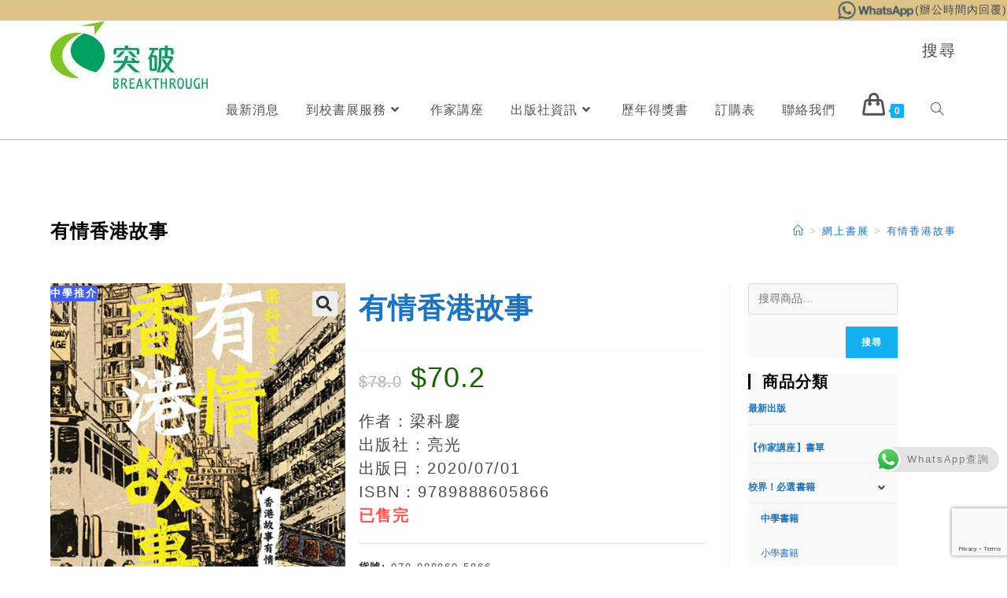

--- FILE ---
content_type: text/html; charset=UTF-8
request_url: https://btexhibition.breakthrough.org.hk/product/%E6%9C%89%E6%83%85%E9%A6%99%E6%B8%AF%E6%95%85%E4%BA%8B/
body_size: 57126
content:
<!DOCTYPE html>
<html class="html" lang="zh-HK">
<head>
	<meta charset="UTF-8">
	<link rel="profile" href="https://gmpg.org/xfn/11">

	<meta name='robots' content='index, follow, max-image-preview:large, max-snippet:-1, max-video-preview:-1' />
<script>window._wca = window._wca || [];</script>
<meta name="viewport" content="width=device-width, initial-scale=1">
	<!-- This site is optimized with the Yoast SEO plugin v18.6 - https://yoast.com/wordpress/plugins/seo/ -->
	<title>有情香港故事 - 突破展銷服務</title>
	<link rel="canonical" href="https://btexhibition.breakthrough.org.hk/product/有情香港故事/" />
	<meta property="og:locale" content="zh_HK" />
	<meta property="og:type" content="article" />
	<meta property="og:title" content="有情香港故事 - 突破展銷服務" />
	<meta property="og:description" content="作者：梁科慶 出版社：亮光 出版日：2020/07/01 ISBN：9789888605866" />
	<meta property="og:url" content="https://btexhibition.breakthrough.org.hk/product/有情香港故事/" />
	<meta property="og:site_name" content="突破展銷服務" />
	<meta property="article:modified_time" content="2026-01-16T03:06:16+00:00" />
	<meta property="og:image" content="https://btexhibition.breakthrough.org.hk/wp-content/uploads/2022/12/9789888605866.jpg" />
	<meta property="og:image:width" content="462" />
	<meta property="og:image:height" content="659" />
	<meta property="og:image:type" content="image/jpeg" />
	<meta name="twitter:card" content="summary_large_image" />
	<meta name="twitter:label1" content="Est. reading time" />
	<meta name="twitter:data1" content="1 分鐘" />
	<script type="application/ld+json" class="yoast-schema-graph">{"@context":"https://schema.org","@graph":[{"@type":"WebSite","@id":"https://btexhibition.breakthrough.org.hk/#website","url":"https://btexhibition.breakthrough.org.hk/","name":"突破展銷服務","description":"","potentialAction":[{"@type":"SearchAction","target":{"@type":"EntryPoint","urlTemplate":"https://btexhibition.breakthrough.org.hk/?s={search_term_string}"},"query-input":"required name=search_term_string"}],"inLanguage":"zh-HK"},{"@type":"ImageObject","@id":"https://btexhibition.breakthrough.org.hk/product/%e6%9c%89%e6%83%85%e9%a6%99%e6%b8%af%e6%95%85%e4%ba%8b/#primaryimage","inLanguage":"zh-HK","url":"https://btexhibition.breakthrough.org.hk/wp-content/uploads/2022/12/9789888605866.jpg","contentUrl":"https://btexhibition.breakthrough.org.hk/wp-content/uploads/2022/12/9789888605866.jpg","width":462,"height":659},{"@type":"WebPage","@id":"https://btexhibition.breakthrough.org.hk/product/%e6%9c%89%e6%83%85%e9%a6%99%e6%b8%af%e6%95%85%e4%ba%8b/#webpage","url":"https://btexhibition.breakthrough.org.hk/product/%e6%9c%89%e6%83%85%e9%a6%99%e6%b8%af%e6%95%85%e4%ba%8b/","name":"有情香港故事 - 突破展銷服務","isPartOf":{"@id":"https://btexhibition.breakthrough.org.hk/#website"},"primaryImageOfPage":{"@id":"https://btexhibition.breakthrough.org.hk/product/%e6%9c%89%e6%83%85%e9%a6%99%e6%b8%af%e6%95%85%e4%ba%8b/#primaryimage"},"datePublished":"2022-12-23T01:22:28+00:00","dateModified":"2026-01-16T03:06:16+00:00","breadcrumb":{"@id":"https://btexhibition.breakthrough.org.hk/product/%e6%9c%89%e6%83%85%e9%a6%99%e6%b8%af%e6%95%85%e4%ba%8b/#breadcrumb"},"inLanguage":"zh-HK","potentialAction":[{"@type":"ReadAction","target":["https://btexhibition.breakthrough.org.hk/product/%e6%9c%89%e6%83%85%e9%a6%99%e6%b8%af%e6%95%85%e4%ba%8b/"]}]},{"@type":"BreadcrumbList","@id":"https://btexhibition.breakthrough.org.hk/product/%e6%9c%89%e6%83%85%e9%a6%99%e6%b8%af%e6%95%85%e4%ba%8b/#breadcrumb","itemListElement":[{"@type":"ListItem","position":1,"name":"首頁","item":"https://btexhibition.breakthrough.org.hk/"},{"@type":"ListItem","position":2,"name":"網上書展","item":"https://btexhibition.breakthrough.org.hk/?page_id=969"},{"@type":"ListItem","position":3,"name":"有情香港故事"}]}]}</script>
	<!-- / Yoast SEO plugin. -->


<link rel='dns-prefetch' href='//static.addtoany.com' />
<link rel='dns-prefetch' href='//stats.wp.com' />
<link rel='dns-prefetch' href='//secure.gravatar.com' />
<link rel='dns-prefetch' href='//www.google.com' />
<link rel='dns-prefetch' href='//s.w.org' />
<link rel='dns-prefetch' href='//v0.wordpress.com' />
<link rel="alternate" type="application/rss+xml" title="訂閱《突破展銷服務》&raquo; 資訊提供" href="https://btexhibition.breakthrough.org.hk/feed/" />
<link rel="alternate" type="application/rss+xml" title="訂閱《突破展銷服務》&raquo; 留言的資訊提供" href="https://btexhibition.breakthrough.org.hk/comments/feed/" />
<script>
window._wpemojiSettings = {"baseUrl":"https:\/\/s.w.org\/images\/core\/emoji\/14.0.0\/72x72\/","ext":".png","svgUrl":"https:\/\/s.w.org\/images\/core\/emoji\/14.0.0\/svg\/","svgExt":".svg","source":{"concatemoji":"https:\/\/btexhibition.breakthrough.org.hk\/wp-includes\/js\/wp-emoji-release.min.js?ver=6.0.11"}};
/*! This file is auto-generated */
!function(e,a,t){var n,r,o,i=a.createElement("canvas"),p=i.getContext&&i.getContext("2d");function s(e,t){var a=String.fromCharCode,e=(p.clearRect(0,0,i.width,i.height),p.fillText(a.apply(this,e),0,0),i.toDataURL());return p.clearRect(0,0,i.width,i.height),p.fillText(a.apply(this,t),0,0),e===i.toDataURL()}function c(e){var t=a.createElement("script");t.src=e,t.defer=t.type="text/javascript",a.getElementsByTagName("head")[0].appendChild(t)}for(o=Array("flag","emoji"),t.supports={everything:!0,everythingExceptFlag:!0},r=0;r<o.length;r++)t.supports[o[r]]=function(e){if(!p||!p.fillText)return!1;switch(p.textBaseline="top",p.font="600 32px Arial",e){case"flag":return s([127987,65039,8205,9895,65039],[127987,65039,8203,9895,65039])?!1:!s([55356,56826,55356,56819],[55356,56826,8203,55356,56819])&&!s([55356,57332,56128,56423,56128,56418,56128,56421,56128,56430,56128,56423,56128,56447],[55356,57332,8203,56128,56423,8203,56128,56418,8203,56128,56421,8203,56128,56430,8203,56128,56423,8203,56128,56447]);case"emoji":return!s([129777,127995,8205,129778,127999],[129777,127995,8203,129778,127999])}return!1}(o[r]),t.supports.everything=t.supports.everything&&t.supports[o[r]],"flag"!==o[r]&&(t.supports.everythingExceptFlag=t.supports.everythingExceptFlag&&t.supports[o[r]]);t.supports.everythingExceptFlag=t.supports.everythingExceptFlag&&!t.supports.flag,t.DOMReady=!1,t.readyCallback=function(){t.DOMReady=!0},t.supports.everything||(n=function(){t.readyCallback()},a.addEventListener?(a.addEventListener("DOMContentLoaded",n,!1),e.addEventListener("load",n,!1)):(e.attachEvent("onload",n),a.attachEvent("onreadystatechange",function(){"complete"===a.readyState&&t.readyCallback()})),(e=t.source||{}).concatemoji?c(e.concatemoji):e.wpemoji&&e.twemoji&&(c(e.twemoji),c(e.wpemoji)))}(window,document,window._wpemojiSettings);
</script>
<style>
img.wp-smiley,
img.emoji {
	display: inline !important;
	border: none !important;
	box-shadow: none !important;
	height: 1em !important;
	width: 1em !important;
	margin: 0 0.07em !important;
	vertical-align: -0.1em !important;
	background: none !important;
	padding: 0 !important;
}
</style>
	<link rel='stylesheet' id='font-awesome-css'  href='https://btexhibition.breakthrough.org.hk/wp-content/themes/oceanwp/assets/fonts/fontawesome/css/all.min.css?ver=5.15.1' media='all' />
<style id='font-awesome-inline-css'>
[data-font="FontAwesome"]:before {font-family: 'FontAwesome' !important;content: attr(data-icon) !important;speak: none !important;font-weight: normal !important;font-variant: normal !important;text-transform: none !important;line-height: 1 !important;font-style: normal !important;-webkit-font-smoothing: antialiased !important;-moz-osx-font-smoothing: grayscale !important;}
</style>
<link rel='stylesheet' id='berocket_products_label_style-css'  href='https://btexhibition.breakthrough.org.hk/wp-content/plugins/advanced-product-labels-for-woocommerce/css/frontend.css?ver=1.2.3.7' media='all' />
<style id='berocket_products_label_style-inline-css'>

        .berocket_better_labels:before,
        .berocket_better_labels:after {
            clear: both;
            content: " ";
            display: block;
        }
        .berocket_better_labels.berocket_better_labels_image {
            position: absolute!important;
            top: 0px!important;
            
            left: 0px!important;
            right: 0px!important;
            pointer-events: none;
        }
        .berocket_better_labels.berocket_better_labels_image * {
            pointer-events: none;
        }
        .berocket_better_labels.berocket_better_labels_image img,
        .berocket_better_labels.berocket_better_labels_image .fa,
        .berocket_better_labels.berocket_better_labels_image .berocket_color_label,
        .berocket_better_labels.berocket_better_labels_image .berocket_image_background,
        .berocket_better_labels .berocket_better_labels_line .br_alabel,
        .berocket_better_labels .berocket_better_labels_line .br_alabel span {
            pointer-events: all;
        }
        .berocket_better_labels .berocket_color_label,
        .br_alabel .berocket_color_label {
            width: 100%;
            height: 100%;
            display: block;
        }
        .berocket_better_labels .berocket_better_labels_position_left {
            text-align:left;
            float: left;
            clear: left;
        }
        .berocket_better_labels .berocket_better_labels_position_center {
            text-align:center;
        }
        .berocket_better_labels .berocket_better_labels_position_right {
            text-align:right;
            float: right;
            clear: right;
        }
        .berocket_better_labels.berocket_better_labels_label {
            clear: both
        }
        .berocket_better_labels .berocket_better_labels_line {
            line-height: 1px;
        }
        .berocket_better_labels.berocket_better_labels_label .berocket_better_labels_line {
            clear: none;
        }
        .berocket_better_labels .berocket_better_labels_position_left .berocket_better_labels_line {
            clear: left;
        }
        .berocket_better_labels .berocket_better_labels_position_right .berocket_better_labels_line {
            clear: right;
        }
        .berocket_better_labels .berocket_better_labels_line .br_alabel {
            display: inline-block;
            position: relative;
            top: 0!important;
            left: 0!important;
            right: 0!important;
            line-height: 1px;
        }
</style>
<link rel='stylesheet' id='wp-block-library-css'  href='https://btexhibition.breakthrough.org.hk/wp-includes/css/dist/block-library/style.min.css?ver=6.0.11' media='all' />
<style id='wp-block-library-inline-css'>
.has-text-align-justify{text-align:justify;}
</style>
<style id='wp-block-library-theme-inline-css'>
.wp-block-audio figcaption{color:#555;font-size:13px;text-align:center}.is-dark-theme .wp-block-audio figcaption{color:hsla(0,0%,100%,.65)}.wp-block-code{border:1px solid #ccc;border-radius:4px;font-family:Menlo,Consolas,monaco,monospace;padding:.8em 1em}.wp-block-embed figcaption{color:#555;font-size:13px;text-align:center}.is-dark-theme .wp-block-embed figcaption{color:hsla(0,0%,100%,.65)}.blocks-gallery-caption{color:#555;font-size:13px;text-align:center}.is-dark-theme .blocks-gallery-caption{color:hsla(0,0%,100%,.65)}.wp-block-image figcaption{color:#555;font-size:13px;text-align:center}.is-dark-theme .wp-block-image figcaption{color:hsla(0,0%,100%,.65)}.wp-block-pullquote{border-top:4px solid;border-bottom:4px solid;margin-bottom:1.75em;color:currentColor}.wp-block-pullquote__citation,.wp-block-pullquote cite,.wp-block-pullquote footer{color:currentColor;text-transform:uppercase;font-size:.8125em;font-style:normal}.wp-block-quote{border-left:.25em solid;margin:0 0 1.75em;padding-left:1em}.wp-block-quote cite,.wp-block-quote footer{color:currentColor;font-size:.8125em;position:relative;font-style:normal}.wp-block-quote.has-text-align-right{border-left:none;border-right:.25em solid;padding-left:0;padding-right:1em}.wp-block-quote.has-text-align-center{border:none;padding-left:0}.wp-block-quote.is-large,.wp-block-quote.is-style-large,.wp-block-quote.is-style-plain{border:none}.wp-block-search .wp-block-search__label{font-weight:700}:where(.wp-block-group.has-background){padding:1.25em 2.375em}.wp-block-separator.has-css-opacity{opacity:.4}.wp-block-separator{border:none;border-bottom:2px solid;margin-left:auto;margin-right:auto}.wp-block-separator.has-alpha-channel-opacity{opacity:1}.wp-block-separator:not(.is-style-wide):not(.is-style-dots){width:100px}.wp-block-separator.has-background:not(.is-style-dots){border-bottom:none;height:1px}.wp-block-separator.has-background:not(.is-style-wide):not(.is-style-dots){height:2px}.wp-block-table thead{border-bottom:3px solid}.wp-block-table tfoot{border-top:3px solid}.wp-block-table td,.wp-block-table th{padding:.5em;border:1px solid;word-break:normal}.wp-block-table figcaption{color:#555;font-size:13px;text-align:center}.is-dark-theme .wp-block-table figcaption{color:hsla(0,0%,100%,.65)}.wp-block-video figcaption{color:#555;font-size:13px;text-align:center}.is-dark-theme .wp-block-video figcaption{color:hsla(0,0%,100%,.65)}.wp-block-template-part.has-background{padding:1.25em 2.375em;margin-top:0;margin-bottom:0}
</style>
<link rel='stylesheet' id='mediaelement-css'  href='https://btexhibition.breakthrough.org.hk/wp-includes/js/mediaelement/mediaelementplayer-legacy.min.css?ver=4.2.16' media='all' />
<link rel='stylesheet' id='wp-mediaelement-css'  href='https://btexhibition.breakthrough.org.hk/wp-includes/js/mediaelement/wp-mediaelement.min.css?ver=6.0.11' media='all' />
<link rel='stylesheet' id='wc-blocks-vendors-style-css'  href='https://btexhibition.breakthrough.org.hk/wp-content/plugins/woocommerce/packages/woocommerce-blocks/build/wc-blocks-vendors-style.css?ver=7.2.2' media='all' />
<link rel='stylesheet' id='wc-blocks-style-css'  href='https://btexhibition.breakthrough.org.hk/wp-content/plugins/woocommerce/packages/woocommerce-blocks/build/wc-blocks-style.css?ver=7.2.2' media='all' />
<style id='global-styles-inline-css'>
body{--wp--preset--color--black: #000000;--wp--preset--color--cyan-bluish-gray: #abb8c3;--wp--preset--color--white: #ffffff;--wp--preset--color--pale-pink: #f78da7;--wp--preset--color--vivid-red: #cf2e2e;--wp--preset--color--luminous-vivid-orange: #ff6900;--wp--preset--color--luminous-vivid-amber: #fcb900;--wp--preset--color--light-green-cyan: #7bdcb5;--wp--preset--color--vivid-green-cyan: #00d084;--wp--preset--color--pale-cyan-blue: #8ed1fc;--wp--preset--color--vivid-cyan-blue: #0693e3;--wp--preset--color--vivid-purple: #9b51e0;--wp--preset--gradient--vivid-cyan-blue-to-vivid-purple: linear-gradient(135deg,rgba(6,147,227,1) 0%,rgb(155,81,224) 100%);--wp--preset--gradient--light-green-cyan-to-vivid-green-cyan: linear-gradient(135deg,rgb(122,220,180) 0%,rgb(0,208,130) 100%);--wp--preset--gradient--luminous-vivid-amber-to-luminous-vivid-orange: linear-gradient(135deg,rgba(252,185,0,1) 0%,rgba(255,105,0,1) 100%);--wp--preset--gradient--luminous-vivid-orange-to-vivid-red: linear-gradient(135deg,rgba(255,105,0,1) 0%,rgb(207,46,46) 100%);--wp--preset--gradient--very-light-gray-to-cyan-bluish-gray: linear-gradient(135deg,rgb(238,238,238) 0%,rgb(169,184,195) 100%);--wp--preset--gradient--cool-to-warm-spectrum: linear-gradient(135deg,rgb(74,234,220) 0%,rgb(151,120,209) 20%,rgb(207,42,186) 40%,rgb(238,44,130) 60%,rgb(251,105,98) 80%,rgb(254,248,76) 100%);--wp--preset--gradient--blush-light-purple: linear-gradient(135deg,rgb(255,206,236) 0%,rgb(152,150,240) 100%);--wp--preset--gradient--blush-bordeaux: linear-gradient(135deg,rgb(254,205,165) 0%,rgb(254,45,45) 50%,rgb(107,0,62) 100%);--wp--preset--gradient--luminous-dusk: linear-gradient(135deg,rgb(255,203,112) 0%,rgb(199,81,192) 50%,rgb(65,88,208) 100%);--wp--preset--gradient--pale-ocean: linear-gradient(135deg,rgb(255,245,203) 0%,rgb(182,227,212) 50%,rgb(51,167,181) 100%);--wp--preset--gradient--electric-grass: linear-gradient(135deg,rgb(202,248,128) 0%,rgb(113,206,126) 100%);--wp--preset--gradient--midnight: linear-gradient(135deg,rgb(2,3,129) 0%,rgb(40,116,252) 100%);--wp--preset--duotone--dark-grayscale: url('#wp-duotone-dark-grayscale');--wp--preset--duotone--grayscale: url('#wp-duotone-grayscale');--wp--preset--duotone--purple-yellow: url('#wp-duotone-purple-yellow');--wp--preset--duotone--blue-red: url('#wp-duotone-blue-red');--wp--preset--duotone--midnight: url('#wp-duotone-midnight');--wp--preset--duotone--magenta-yellow: url('#wp-duotone-magenta-yellow');--wp--preset--duotone--purple-green: url('#wp-duotone-purple-green');--wp--preset--duotone--blue-orange: url('#wp-duotone-blue-orange');--wp--preset--font-size--small: 13px;--wp--preset--font-size--medium: 20px;--wp--preset--font-size--large: 36px;--wp--preset--font-size--x-large: 42px;}.has-black-color{color: var(--wp--preset--color--black) !important;}.has-cyan-bluish-gray-color{color: var(--wp--preset--color--cyan-bluish-gray) !important;}.has-white-color{color: var(--wp--preset--color--white) !important;}.has-pale-pink-color{color: var(--wp--preset--color--pale-pink) !important;}.has-vivid-red-color{color: var(--wp--preset--color--vivid-red) !important;}.has-luminous-vivid-orange-color{color: var(--wp--preset--color--luminous-vivid-orange) !important;}.has-luminous-vivid-amber-color{color: var(--wp--preset--color--luminous-vivid-amber) !important;}.has-light-green-cyan-color{color: var(--wp--preset--color--light-green-cyan) !important;}.has-vivid-green-cyan-color{color: var(--wp--preset--color--vivid-green-cyan) !important;}.has-pale-cyan-blue-color{color: var(--wp--preset--color--pale-cyan-blue) !important;}.has-vivid-cyan-blue-color{color: var(--wp--preset--color--vivid-cyan-blue) !important;}.has-vivid-purple-color{color: var(--wp--preset--color--vivid-purple) !important;}.has-black-background-color{background-color: var(--wp--preset--color--black) !important;}.has-cyan-bluish-gray-background-color{background-color: var(--wp--preset--color--cyan-bluish-gray) !important;}.has-white-background-color{background-color: var(--wp--preset--color--white) !important;}.has-pale-pink-background-color{background-color: var(--wp--preset--color--pale-pink) !important;}.has-vivid-red-background-color{background-color: var(--wp--preset--color--vivid-red) !important;}.has-luminous-vivid-orange-background-color{background-color: var(--wp--preset--color--luminous-vivid-orange) !important;}.has-luminous-vivid-amber-background-color{background-color: var(--wp--preset--color--luminous-vivid-amber) !important;}.has-light-green-cyan-background-color{background-color: var(--wp--preset--color--light-green-cyan) !important;}.has-vivid-green-cyan-background-color{background-color: var(--wp--preset--color--vivid-green-cyan) !important;}.has-pale-cyan-blue-background-color{background-color: var(--wp--preset--color--pale-cyan-blue) !important;}.has-vivid-cyan-blue-background-color{background-color: var(--wp--preset--color--vivid-cyan-blue) !important;}.has-vivid-purple-background-color{background-color: var(--wp--preset--color--vivid-purple) !important;}.has-black-border-color{border-color: var(--wp--preset--color--black) !important;}.has-cyan-bluish-gray-border-color{border-color: var(--wp--preset--color--cyan-bluish-gray) !important;}.has-white-border-color{border-color: var(--wp--preset--color--white) !important;}.has-pale-pink-border-color{border-color: var(--wp--preset--color--pale-pink) !important;}.has-vivid-red-border-color{border-color: var(--wp--preset--color--vivid-red) !important;}.has-luminous-vivid-orange-border-color{border-color: var(--wp--preset--color--luminous-vivid-orange) !important;}.has-luminous-vivid-amber-border-color{border-color: var(--wp--preset--color--luminous-vivid-amber) !important;}.has-light-green-cyan-border-color{border-color: var(--wp--preset--color--light-green-cyan) !important;}.has-vivid-green-cyan-border-color{border-color: var(--wp--preset--color--vivid-green-cyan) !important;}.has-pale-cyan-blue-border-color{border-color: var(--wp--preset--color--pale-cyan-blue) !important;}.has-vivid-cyan-blue-border-color{border-color: var(--wp--preset--color--vivid-cyan-blue) !important;}.has-vivid-purple-border-color{border-color: var(--wp--preset--color--vivid-purple) !important;}.has-vivid-cyan-blue-to-vivid-purple-gradient-background{background: var(--wp--preset--gradient--vivid-cyan-blue-to-vivid-purple) !important;}.has-light-green-cyan-to-vivid-green-cyan-gradient-background{background: var(--wp--preset--gradient--light-green-cyan-to-vivid-green-cyan) !important;}.has-luminous-vivid-amber-to-luminous-vivid-orange-gradient-background{background: var(--wp--preset--gradient--luminous-vivid-amber-to-luminous-vivid-orange) !important;}.has-luminous-vivid-orange-to-vivid-red-gradient-background{background: var(--wp--preset--gradient--luminous-vivid-orange-to-vivid-red) !important;}.has-very-light-gray-to-cyan-bluish-gray-gradient-background{background: var(--wp--preset--gradient--very-light-gray-to-cyan-bluish-gray) !important;}.has-cool-to-warm-spectrum-gradient-background{background: var(--wp--preset--gradient--cool-to-warm-spectrum) !important;}.has-blush-light-purple-gradient-background{background: var(--wp--preset--gradient--blush-light-purple) !important;}.has-blush-bordeaux-gradient-background{background: var(--wp--preset--gradient--blush-bordeaux) !important;}.has-luminous-dusk-gradient-background{background: var(--wp--preset--gradient--luminous-dusk) !important;}.has-pale-ocean-gradient-background{background: var(--wp--preset--gradient--pale-ocean) !important;}.has-electric-grass-gradient-background{background: var(--wp--preset--gradient--electric-grass) !important;}.has-midnight-gradient-background{background: var(--wp--preset--gradient--midnight) !important;}.has-small-font-size{font-size: var(--wp--preset--font-size--small) !important;}.has-medium-font-size{font-size: var(--wp--preset--font-size--medium) !important;}.has-large-font-size{font-size: var(--wp--preset--font-size--large) !important;}.has-x-large-font-size{font-size: var(--wp--preset--font-size--x-large) !important;}
</style>
<link rel='stylesheet' id='contact-form-7-css'  href='https://btexhibition.breakthrough.org.hk/wp-content/plugins/contact-form-7/includes/css/styles.css?ver=5.5.6' media='all' />
<link rel='stylesheet' id='photoswipe-css'  href='https://btexhibition.breakthrough.org.hk/wp-content/plugins/woocommerce/assets/css/photoswipe/photoswipe.min.css?ver=6.4.1' media='all' />
<link rel='stylesheet' id='photoswipe-default-skin-css'  href='https://btexhibition.breakthrough.org.hk/wp-content/plugins/woocommerce/assets/css/photoswipe/default-skin/default-skin.min.css?ver=6.4.1' media='all' />
<style id='woocommerce-inline-inline-css'>
.woocommerce form .form-row .required { visibility: visible; }
</style>
<link rel='stylesheet' id='woocommerce-fps-css'  href='https://btexhibition.breakthrough.org.hk/wp-content/plugins/wpp-faster-payment-systemfps-hong-kong/public/css/wc-fps-public.css?ver=1.0.4' media='all' />
<link rel='stylesheet' id='oceanwp-woo-mini-cart-css'  href='https://btexhibition.breakthrough.org.hk/wp-content/themes/oceanwp/assets/css/woo/woo-mini-cart.min.css?ver=6.0.11' media='all' />
<link rel='stylesheet' id='simple-line-icons-css'  href='https://btexhibition.breakthrough.org.hk/wp-content/themes/oceanwp/assets/css/third/simple-line-icons.min.css?ver=2.4.0' media='all' />
<link rel='stylesheet' id='oceanwp-style-css'  href='https://btexhibition.breakthrough.org.hk/wp-content/themes/oceanwp/assets/css/style.min.css?ver=3.1.1' media='all' />
<link rel='stylesheet' id='fontawesome-css'  href='https://btexhibition.breakthrough.org.hk/wp-content/themes/oceanwp/inc/customizer/assets/css/fontawesome-all.min.css?ver=5.8.2' media='all' />
<link rel='stylesheet' id='fancybox-css'  href='https://btexhibition.breakthrough.org.hk/wp-content/plugins/easy-fancybox/css/jquery.fancybox.min.css?ver=1.3.24' media='screen' />
<link rel='stylesheet' id='addtoany-css'  href='https://btexhibition.breakthrough.org.hk/wp-content/plugins/add-to-any/addtoany.min.css?ver=1.16' media='all' />
<link rel='stylesheet' id='popupaoc-public-style-css'  href='https://btexhibition.breakthrough.org.hk/wp-content/plugins/popup-anything-on-click/assets/css/popupaoc-public.css?ver=2.1.3' media='all' />
<link rel='stylesheet' id='oceanwp-woocommerce-css'  href='https://btexhibition.breakthrough.org.hk/wp-content/themes/oceanwp/assets/css/woo/woocommerce.min.css?ver=6.0.11' media='all' />
<link rel='stylesheet' id='oceanwp-woo-star-font-css'  href='https://btexhibition.breakthrough.org.hk/wp-content/themes/oceanwp/assets/css/woo/woo-star-font.min.css?ver=6.0.11' media='all' />
<link rel='stylesheet' id='oceanwp-woo-floating-bar-css'  href='https://btexhibition.breakthrough.org.hk/wp-content/themes/oceanwp/assets/css/woo/woo-floating-bar.min.css?ver=6.0.11' media='all' />
<link rel='stylesheet' id='jetpack_css-css'  href='https://btexhibition.breakthrough.org.hk/wp-content/plugins/jetpack/css/jetpack.css?ver=10.8.2' media='all' />
<!--n2css--><script src='https://btexhibition.breakthrough.org.hk/wp-includes/js/jquery/jquery.min.js?ver=3.6.0' id='jquery-core-js'></script>
<script src='https://btexhibition.breakthrough.org.hk/wp-includes/js/jquery/jquery-migrate.min.js?ver=3.3.2' id='jquery-migrate-js'></script>
<script id='jetpack_related-posts-js-extra'>
var related_posts_js_options = {"post_heading":"h4"};
</script>
<script src='https://btexhibition.breakthrough.org.hk/wp-content/plugins/jetpack/_inc/build/related-posts/related-posts.min.js?ver=20211209' id='jetpack_related-posts-js'></script>
<script id='addtoany-core-js-before'>
window.a2a_config=window.a2a_config||{};a2a_config.callbacks=[];a2a_config.overlays=[];a2a_config.templates={};a2a_localize = {
	Share: "Share",
	Save: "Save",
	Subscribe: "Subscribe",
	Email: "Email",
	Bookmark: "Bookmark",
	ShowAll: "Show all",
	ShowLess: "Show less",
	FindServices: "Find service(s)",
	FindAnyServiceToAddTo: "Instantly find any service to add to",
	PoweredBy: "Powered by",
	ShareViaEmail: "Share via email",
	SubscribeViaEmail: "Subscribe via email",
	BookmarkInYourBrowser: "Bookmark in your browser",
	BookmarkInstructions: "Press Ctrl+D or \u2318+D to bookmark this page",
	AddToYourFavorites: "Add to your favorites",
	SendFromWebOrProgram: "Send from any email address or email program",
	EmailProgram: "Email program",
	More: "More&#8230;",
	ThanksForSharing: "Thanks for sharing!",
	ThanksForFollowing: "Thanks for following!"
};
</script>
<script async src='https://static.addtoany.com/menu/page.js' id='addtoany-core-js'></script>
<script async src='https://btexhibition.breakthrough.org.hk/wp-content/plugins/add-to-any/addtoany.min.js?ver=1.1' id='addtoany-jquery-js'></script>
<script src='https://btexhibition.breakthrough.org.hk/wp-content/plugins/wpp-faster-payment-systemfps-hong-kong/public/js/wc-fps-public.js?ver=1.0.4' id='woocommerce-fps-js'></script>
<script defer src='https://stats.wp.com/s-202604.js' id='woocommerce-analytics-js'></script>
<script src='https://btexhibition.breakthrough.org.hk/wp-content/themes/oceanwp/assets/js/vendors/smoothscroll.min.js?ver=3.1.1' id='ow-smoothscroll-js'></script>
<link rel="https://api.w.org/" href="https://btexhibition.breakthrough.org.hk/wp-json/" /><link rel="alternate" type="application/json" href="https://btexhibition.breakthrough.org.hk/wp-json/wp/v2/product/7956" /><link rel="EditURI" type="application/rsd+xml" title="RSD" href="https://btexhibition.breakthrough.org.hk/xmlrpc.php?rsd" />
<link rel="wlwmanifest" type="application/wlwmanifest+xml" href="https://btexhibition.breakthrough.org.hk/wp-includes/wlwmanifest.xml" /> 
<meta name="generator" content="WordPress 6.0.11" />
<meta name="generator" content="WooCommerce 6.4.1" />
<link rel="alternate" type="application/json+oembed" href="https://btexhibition.breakthrough.org.hk/wp-json/oembed/1.0/embed?url=https%3A%2F%2Fbtexhibition.breakthrough.org.hk%2Fproduct%2F%25e6%259c%2589%25e6%2583%2585%25e9%25a6%2599%25e6%25b8%25af%25e6%2595%2585%25e4%25ba%258b%2F" />
<link rel="alternate" type="text/xml+oembed" href="https://btexhibition.breakthrough.org.hk/wp-json/oembed/1.0/embed?url=https%3A%2F%2Fbtexhibition.breakthrough.org.hk%2Fproduct%2F%25e6%259c%2589%25e6%2583%2585%25e9%25a6%2599%25e6%25b8%25af%25e6%2595%2585%25e4%25ba%258b%2F&#038;format=xml" />
<style>.product .images {position: relative;}</style><style type='text/css'>img#wpstats{display:none}</style>
		<noscript><style>.woocommerce-product-gallery{ opacity: 1 !important; }</style></noscript>
	
<!-- Google Universal Analytics for WordPress v2.4.3 -->

<script>

	(function(i,s,o,g,r,a,m){i['GoogleAnalyticsObject']=r;i[r]=i[r]||function(){
	(i[r].q=i[r].q||[]).push(arguments)},i[r].l=1*new Date();a=s.createElement(o),
	m=s.getElementsByTagName(o)[0];a.async=1;a.src=g;m.parentNode.insertBefore(a,m)
	})(window,document,'script','//www.google-analytics.com/analytics.js','ga');

	ga('create', 'UA-46018065-20', 'auto');



	ga('require', 'displayfeatures');
	ga('set', 'forceSSL', true);
	ga('send', 'pageview');

</script>
<!-- Google Universal Analytics for WordPress v2.4.3 - https://wordpress.org/plugins/google-universal-analytics -->


<script type="text/javascript">

	jQuery(document).ready(function(e) {
    jQuery('a').click(function(e) {
		var $this = jQuery(this);
      	var href = $this.prop('href').split('?')[0];
		var ext = href.split('.').pop();
		if ('xls,xlsx,doc,docx,ppt,pot,pptx,pdf,pub,txt,zip,rar,tar,7z,gz,exe,wma,mov,avi,wmv,wav,mp3,midi,csv,tsv,jar,psd,pdn,ai,pez,wwf,torrent,cbr'.split(',').indexOf(ext) !== -1) {		
        ga('send', 'event', 'Download', ext, href);
      }
	  if (href.toLowerCase().indexOf('mailto:') === 0) {
        ga('send', 'event', 'Mailto', href.substr(7));
      }
	  if (href.toLowerCase().indexOf('tel:') === 0) {
        ga('send', 'event', 'Phone number', href.substr(4));
      }
      if ((this.protocol === 'http:' || this.protocol === 'https:') && this.hostname.indexOf(document.location.hostname) === -1) {
        ga('send', 'event', 'Outbound', this.hostname, this.pathname);
      }
	});
});

</script>

			<style type="text/css">
				/* If html does not have either class, do not show lazy loaded images. */
				html:not( .jetpack-lazy-images-js-enabled ):not( .js ) .jetpack-lazy-image {
					display: none;
				}
			</style>
			<script>
				document.documentElement.classList.add(
					'jetpack-lazy-images-js-enabled'
				);
			</script>
		<link rel="icon" href="https://btexhibition.breakthrough.org.hk/wp-content/uploads/2019/09/cropped-image-4-32x32.png" sizes="32x32" />
<link rel="icon" href="https://btexhibition.breakthrough.org.hk/wp-content/uploads/2019/09/cropped-image-4-192x192.png" sizes="192x192" />
<link rel="apple-touch-icon" href="https://btexhibition.breakthrough.org.hk/wp-content/uploads/2019/09/cropped-image-4-180x180.png" />
<meta name="msapplication-TileImage" content="https://btexhibition.breakthrough.org.hk/wp-content/uploads/2019/09/cropped-image-4-270x270.png" />
<!-- OceanWP CSS -->
<style type="text/css">
.page-header{background-color:rgba(129,215,66,0)}/* General CSS */body{background-position:center center}body{background-attachment:fixed}body{background-repeat:no-repeat}a{color:#1e73be}a .owp-icon use{stroke:#1e73be}.container{width:1846px}@media only screen and (min-width:960px){.content-area,.content-left-sidebar .content-area{width:75%}}@media only screen and (min-width:960px){.widget-area,.content-left-sidebar .widget-area{width:23%}}.page-header,.has-transparent-header .page-header{padding:104px 0 4px 0}.page-header .page-header-title,.page-header.background-image-page-header .page-header-title{color:#000000}#scroll-top{bottom:48px}#scroll-top{width:60px;height:60px;line-height:60px}#scroll-top{font-size:51px}#scroll-top .owp-icon{width:51px;height:51px}#scroll-top{border-radius:100px}/* Blog CSS */.loader-ellips__dot{background-color:#81d742}/* Header CSS */#site-logo #site-logo-inner,.oceanwp-social-menu .social-menu-inner,#site-header.full_screen-header .menu-bar-inner,.after-header-content .after-header-content-inner{height:75px}#site-navigation-wrap .dropdown-menu >li >a,.oceanwp-mobile-menu-icon a,.mobile-menu-close,.after-header-content-inner >a{line-height:75px}#site-header{border-color:#ddab5f}#site-header.has-header-media .overlay-header-media{background-color:rgba(0,0,0,0.5)}#site-header #site-logo #site-logo-inner a img,#site-header.center-header #site-navigation-wrap .middle-site-logo a img{max-height:99px}#site-navigation-wrap .dropdown-menu >li >a{padding:0 17px}.dropdown-menu .sub-menu{min-width:194px}.oceanwp-social-menu ul li a,.oceanwp-social-menu .colored ul li a,.oceanwp-social-menu .minimal ul li a,.oceanwp-social-menu .dark ul li a{font-size:4px}.oceanwp-social-menu ul li a .owp-icon,.oceanwp-social-menu .colored ul li a .owp-icon,.oceanwp-social-menu .minimal ul li a .owp-icon,.oceanwp-social-menu .dark ul li a .owp-icon{width:4px;height:4px}.oceanwp-social-menu ul li a{padding:0}/* Top Bar CSS */#top-bar{padding:0}#top-bar-wrap,.oceanwp-top-bar-sticky{background-color:#ddc387}#top-bar-content a:hover,#top-bar-social-alt a:hover{color:#12bde8}#top-bar-social li a{padding:0 7px 0 7px}#top-bar-social li a:hover{color:#ffffff!important}#top-bar-social li a:hover .owp-icon use{stroke:#ffffff!important}/* Footer Widgets CSS */#footer-widgets{background-color:rgba(34,34,34,0)}#footer-widgets .footer-box a,#footer-widgets a{color:#828282}/* Footer Bottom CSS */#footer-bottom{background-color:#ffffff}/* Sidebar CSS */.widget-area{background-color:#ffffff}.widget-area{padding:0 75px 0 0!important}.widget-area .sidebar-box{background-color:#f9f9f9}.widget-area .sidebar-box,.separate-layout .sidebar-box{margin-bottom:20px}.widget-title{border-color:#000000}.widget-title{margin-bottom:5px}/* WooCommerce CSS */.wcmenucart i{font-size:28px}.wcmenucart .owp-icon{width:28px;height:28px}.current-shop-items-dropdown{width:370px}.widget_shopping_cart ul.cart_list li .owp-grid-wrap .owp-grid a.remove{color:#dd3333;border-color:#dd3333}.widget_shopping_cart ul.cart_list li .owp-grid-wrap .owp-grid .quantity{color:#000000}.woocommerce div.product div.images,.woocommerce.content-full-width div.product div.images{width:45%}.woocommerce div.product div.summary,.woocommerce.content-full-width div.product div.summary{width:53%}.owp-floating-bar{background-color:#81d742}.owp-floating-bar .product_price del .amount,.owp-floating-bar .product_price .amount,.owp-floating-bar .out-of-stock{color:#ff2d2d}.owp-floating-bar form.cart .quantity .minus,.owp-floating-bar form.cart .quantity .plus{background-color:rgba(255,255,255,0)}#owp-checkout-timeline .timeline-step{color:#cccccc}#owp-checkout-timeline .timeline-step{border-color:#cccccc}.woocommerce ul.products li.product.outofstock .outofstock-badge{color:#ff9696}.quantity .qty,.quantity .qty-changer a{border-color:#000000}.quantity .qty{color:#1e73be}.quantity .qty-changer a{color:#000000}.woocommerce .woocommerce-ordering .theme-select,.woocommerce .woocommerce-ordering .theme-select:after{color:#000000}.woocommerce .result-count li.view-title,.woocommerce .result-count li a.active,.woocommerce .result-count li a:hover{color:#dd0000}.woocommerce .result-count li a{color:#969696}.woocommerce .result-count li:after{color:#000000}.woocommerce .products .product-inner{padding:0 0 0 45px}.woocommerce ul.products li.product .woo-entry-inner li.image-wrap{margin:0}.woocommerce .products .product-inner{border-style:solid}.woocommerce .products .product-inner{border-width:0}.woocommerce .products .product-inner{border-radius:0 0 0 2px}.woocommerce .products .product-inner,.woocommerce ul.products li.product .woo-product-info,.woocommerce ul.products li.product .woo-product-gallery{background-color:rgba(255,255,255,0)}.woocommerce ul.products li.product .button,.woocommerce ul.products li.product .product-inner .added_to_cart{background-color:#3f83bf}.woocommerce ul.products li.product .button,.woocommerce ul.products li.product .product-inner .added_to_cart{color:#ffffff}#oceanwp-off-canvas-sidebar-wrap .sidebar-box{border-color:#000000}.woocommerce div.product .product_title{color:#1e73be}.price,.amount{color:#156300}.woocommerce div.product div[itemprop="description"]{color:#000000}.owp-product-nav li a.owp-nav-link{background-color:rgba(249,122,130,0.49)}.woocommerce div.product div.summary button.single_add_to_cart_button{border-style:none}.woocommerce div.product .woocommerce-tabs ul.tabs li a{color:#000000}.woocommerce div.product .woocommerce-tabs .panel h2{color:#000000}.woocommerce div.product .woocommerce-tabs .panel p{color:#000000}.woocommerce-MyAccount-content .addresses .woocommerce-Address .title,.woocommerce-MyAccount-content .addresses .woocommerce-Address address{background-color:rgba(255,255,255,0)}.woocommerce-MyAccount-content .addresses .woocommerce-Address .title a{background-color:rgba(255,255,255,0)}.woocommerce-MyAccount-content .addresses .woocommerce-Address .title a:hover{background-color:rgba(248,248,248,0)}.woocommerce-cart table.shop_table,.woocommerce-cart table.shop_table th,.woocommerce-cart table.shop_table td,.woocommerce-cart .cart-collaterals .cross-sells,.woocommerce-page .cart-collaterals .cross-sells,.woocommerce-cart .cart-collaterals h2,.woocommerce-cart .cart-collaterals .cart_totals,.woocommerce-page .cart-collaterals .cart_totals,.woocommerce-cart .cart-collaterals .cart_totals table th,.woocommerce-cart .cart-collaterals .cart_totals .order-total th,.woocommerce-cart table.shop_table td,.woocommerce-cart .cart-collaterals .cart_totals tr td,.woocommerce-cart .cart-collaterals .cart_totals .order-total td{border-color:rgba(0,0,0,0.36)}.woocommerce-cart table.shop_table thead,.woocommerce-cart .cart-collaterals h2{background-color:rgba(211,211,211,0.66)}.woocommerce table.shop_table a.remove{color:#dd0000}.woocommerce-checkout .woocommerce-info{border-color:#dd3333}.woocommerce-checkout .woocommerce-info:before{color:#dd3333}.woocommerce-checkout table.shop_table thead th,.woocommerce #order_review table.shop_table tfoot th{color:#000000}.woocommerce-checkout table.shop_table,.woocommerce-checkout table.shop_table th,.woocommerce-checkout table.shop_table td,.woocommerce-checkout table.shop_table tfoot th,.woocommerce-checkout table.shop_table tfoot td{border-color:#000000}.woocommerce-checkout #payment,.woocommerce-checkout #payment ul.payment_methods{border-color:#000000}/* Typography CSS */body{font-size:20px;line-height:1.5;letter-spacing:1.9px}h1,h2,h3,h4,h5,h6,.theme-heading,.widget-title,.oceanwp-widget-recent-posts-title,.comment-reply-title,.entry-title,.sidebar-box .widget-title{letter-spacing:1px}h1{line-height:1.3;letter-spacing:2.9px}h2{letter-spacing:1.2px}h3{line-height:1.7}h4{line-height:1.8;letter-spacing:1px}#top-bar-content,#top-bar-social-alt{font-size:14px;line-height:1;letter-spacing:1px}#site-navigation-wrap .dropdown-menu >li >a,#site-header.full_screen-header .fs-dropdown-menu >li >a,#site-header.top-header #site-navigation-wrap .dropdown-menu >li >a,#site-header.center-header #site-navigation-wrap .dropdown-menu >li >a,#site-header.medium-header #site-navigation-wrap .dropdown-menu >li >a,.oceanwp-mobile-menu-icon a{font-size:16px;letter-spacing:1px}.dropdown-menu ul li a.menu-link,#site-header.full_screen-header .fs-dropdown-menu ul.sub-menu li a{font-size:14px;line-height:1;letter-spacing:1px}@media (max-width:480px){.sidr-class-dropdown-menu li a,a.sidr-class-toggle-sidr-close,#mobile-dropdown ul li a,body #mobile-fullscreen ul li a{font-size:12px;line-height:1;letter-spacing:1.2px}}.page-header .page-header-title,.page-header.background-image-page-header .page-header-title{font-weight:700;line-height:1;letter-spacing:1px}.page-header .page-subheading{line-height:1.5}.blog-entry.post .blog-entry-header .entry-title a{font-weight:700;font-size:26px;color:#0066bf;letter-spacing:1.9px}.single-post .entry-title{font-style:normal;color:#000000}.sidebar-box .widget-title{font-weight:800;font-size:20px;color:#000000}.sidebar-box,.footer-box{font-size:14px;line-height:1.3;letter-spacing:.1px}#footer-widgets .footer-box .widget-title{font-weight:700;font-size:20px;color:#000000;letter-spacing:2.1px}#footer-bottom #footer-bottom-menu{font-size:15px}.woocommerce div.product .product_title{font-size:36px;color:#1e73be;line-height:1.8;letter-spacing:1px}.woocommerce div.product p.price{letter-spacing:1px}.woocommerce ul.products li.product .button,.woocommerce ul.products li.product .product-inner .added_to_cart{font-size:15px}
</style></head>

<body class="product-template-default single single-product postid-7956 wp-custom-logo wp-embed-responsive theme-oceanwp woocommerce woocommerce-page woocommerce-no-js oceanwp-theme dropdown-mobile default-breakpoint has-sidebar content-right-sidebar has-topbar has-breadcrumbs has-grid-list woo-dropdown-cat account-original-style elementor-default elementor-kit-1430" itemscope="itemscope" itemtype="https://schema.org/WebPage">

	<svg xmlns="http://www.w3.org/2000/svg" viewBox="0 0 0 0" width="0" height="0" focusable="false" role="none" style="visibility: hidden; position: absolute; left: -9999px; overflow: hidden;" ><defs><filter id="wp-duotone-dark-grayscale"><feColorMatrix color-interpolation-filters="sRGB" type="matrix" values=" .299 .587 .114 0 0 .299 .587 .114 0 0 .299 .587 .114 0 0 .299 .587 .114 0 0 " /><feComponentTransfer color-interpolation-filters="sRGB" ><feFuncR type="table" tableValues="0 0.49803921568627" /><feFuncG type="table" tableValues="0 0.49803921568627" /><feFuncB type="table" tableValues="0 0.49803921568627" /><feFuncA type="table" tableValues="1 1" /></feComponentTransfer><feComposite in2="SourceGraphic" operator="in" /></filter></defs></svg><svg xmlns="http://www.w3.org/2000/svg" viewBox="0 0 0 0" width="0" height="0" focusable="false" role="none" style="visibility: hidden; position: absolute; left: -9999px; overflow: hidden;" ><defs><filter id="wp-duotone-grayscale"><feColorMatrix color-interpolation-filters="sRGB" type="matrix" values=" .299 .587 .114 0 0 .299 .587 .114 0 0 .299 .587 .114 0 0 .299 .587 .114 0 0 " /><feComponentTransfer color-interpolation-filters="sRGB" ><feFuncR type="table" tableValues="0 1" /><feFuncG type="table" tableValues="0 1" /><feFuncB type="table" tableValues="0 1" /><feFuncA type="table" tableValues="1 1" /></feComponentTransfer><feComposite in2="SourceGraphic" operator="in" /></filter></defs></svg><svg xmlns="http://www.w3.org/2000/svg" viewBox="0 0 0 0" width="0" height="0" focusable="false" role="none" style="visibility: hidden; position: absolute; left: -9999px; overflow: hidden;" ><defs><filter id="wp-duotone-purple-yellow"><feColorMatrix color-interpolation-filters="sRGB" type="matrix" values=" .299 .587 .114 0 0 .299 .587 .114 0 0 .299 .587 .114 0 0 .299 .587 .114 0 0 " /><feComponentTransfer color-interpolation-filters="sRGB" ><feFuncR type="table" tableValues="0.54901960784314 0.98823529411765" /><feFuncG type="table" tableValues="0 1" /><feFuncB type="table" tableValues="0.71764705882353 0.25490196078431" /><feFuncA type="table" tableValues="1 1" /></feComponentTransfer><feComposite in2="SourceGraphic" operator="in" /></filter></defs></svg><svg xmlns="http://www.w3.org/2000/svg" viewBox="0 0 0 0" width="0" height="0" focusable="false" role="none" style="visibility: hidden; position: absolute; left: -9999px; overflow: hidden;" ><defs><filter id="wp-duotone-blue-red"><feColorMatrix color-interpolation-filters="sRGB" type="matrix" values=" .299 .587 .114 0 0 .299 .587 .114 0 0 .299 .587 .114 0 0 .299 .587 .114 0 0 " /><feComponentTransfer color-interpolation-filters="sRGB" ><feFuncR type="table" tableValues="0 1" /><feFuncG type="table" tableValues="0 0.27843137254902" /><feFuncB type="table" tableValues="0.5921568627451 0.27843137254902" /><feFuncA type="table" tableValues="1 1" /></feComponentTransfer><feComposite in2="SourceGraphic" operator="in" /></filter></defs></svg><svg xmlns="http://www.w3.org/2000/svg" viewBox="0 0 0 0" width="0" height="0" focusable="false" role="none" style="visibility: hidden; position: absolute; left: -9999px; overflow: hidden;" ><defs><filter id="wp-duotone-midnight"><feColorMatrix color-interpolation-filters="sRGB" type="matrix" values=" .299 .587 .114 0 0 .299 .587 .114 0 0 .299 .587 .114 0 0 .299 .587 .114 0 0 " /><feComponentTransfer color-interpolation-filters="sRGB" ><feFuncR type="table" tableValues="0 0" /><feFuncG type="table" tableValues="0 0.64705882352941" /><feFuncB type="table" tableValues="0 1" /><feFuncA type="table" tableValues="1 1" /></feComponentTransfer><feComposite in2="SourceGraphic" operator="in" /></filter></defs></svg><svg xmlns="http://www.w3.org/2000/svg" viewBox="0 0 0 0" width="0" height="0" focusable="false" role="none" style="visibility: hidden; position: absolute; left: -9999px; overflow: hidden;" ><defs><filter id="wp-duotone-magenta-yellow"><feColorMatrix color-interpolation-filters="sRGB" type="matrix" values=" .299 .587 .114 0 0 .299 .587 .114 0 0 .299 .587 .114 0 0 .299 .587 .114 0 0 " /><feComponentTransfer color-interpolation-filters="sRGB" ><feFuncR type="table" tableValues="0.78039215686275 1" /><feFuncG type="table" tableValues="0 0.94901960784314" /><feFuncB type="table" tableValues="0.35294117647059 0.47058823529412" /><feFuncA type="table" tableValues="1 1" /></feComponentTransfer><feComposite in2="SourceGraphic" operator="in" /></filter></defs></svg><svg xmlns="http://www.w3.org/2000/svg" viewBox="0 0 0 0" width="0" height="0" focusable="false" role="none" style="visibility: hidden; position: absolute; left: -9999px; overflow: hidden;" ><defs><filter id="wp-duotone-purple-green"><feColorMatrix color-interpolation-filters="sRGB" type="matrix" values=" .299 .587 .114 0 0 .299 .587 .114 0 0 .299 .587 .114 0 0 .299 .587 .114 0 0 " /><feComponentTransfer color-interpolation-filters="sRGB" ><feFuncR type="table" tableValues="0.65098039215686 0.40392156862745" /><feFuncG type="table" tableValues="0 1" /><feFuncB type="table" tableValues="0.44705882352941 0.4" /><feFuncA type="table" tableValues="1 1" /></feComponentTransfer><feComposite in2="SourceGraphic" operator="in" /></filter></defs></svg><svg xmlns="http://www.w3.org/2000/svg" viewBox="0 0 0 0" width="0" height="0" focusable="false" role="none" style="visibility: hidden; position: absolute; left: -9999px; overflow: hidden;" ><defs><filter id="wp-duotone-blue-orange"><feColorMatrix color-interpolation-filters="sRGB" type="matrix" values=" .299 .587 .114 0 0 .299 .587 .114 0 0 .299 .587 .114 0 0 .299 .587 .114 0 0 " /><feComponentTransfer color-interpolation-filters="sRGB" ><feFuncR type="table" tableValues="0.098039215686275 1" /><feFuncG type="table" tableValues="0 0.66274509803922" /><feFuncB type="table" tableValues="0.84705882352941 0.41960784313725" /><feFuncA type="table" tableValues="1 1" /></feComponentTransfer><feComposite in2="SourceGraphic" operator="in" /></filter></defs></svg>
	
	<div id="outer-wrap" class="site clr">

		<a class="skip-link screen-reader-text" href="#main">Skip to content</a>

		
		<div id="wrap" class="clr">

			

<div id="top-bar-wrap" class="clr">

	<div id="top-bar" class="clr">

		
		<div id="top-bar-inner" class="clr">

			
	<div id="top-bar-content" class="clr has-content top-bar-right">

		
		
			
				<span class="topbar-content">

					<a href="https://api.whatsapp.com/send?phone=85298160579&amp;text=&amp;source=&amp;data=&amp;app_absent="><img src="https://btexhibition.breakthrough.org.hk/wp-content/uploads/2020/04/whatsapp-logo.png" width="100" height="30"></a>(辦公時間內回覆)
				</span>

				
	</div><!-- #top-bar-content -->



		</div><!-- #top-bar-inner -->

		
	</div><!-- #top-bar -->

</div><!-- #top-bar-wrap -->


			
<header id="site-header" class="minimal-header has-social clr" data-height="75" itemscope="itemscope" itemtype="https://schema.org/WPHeader" role="banner">

	
					
			<div id="site-header-inner" class="clr container">

				
				

<div id="site-logo" class="clr" itemscope itemtype="https://schema.org/Brand" >

	
	<div id="site-logo-inner" class="clr">

		<a href="https://btexhibition.breakthrough.org.hk/" class="custom-logo-link" rel="home"><img width="200" height="86" src="https://btexhibition.breakthrough.org.hk/wp-content/uploads/2020/03/cropped-btLogo400-Custom.jpg" class="custom-logo jetpack-lazy-image" alt="突破展銷服務" data-attachment-id="1644" data-permalink="https://btexhibition.breakthrough.org.hk/?attachment_id=1644" data-orig-file="https://btexhibition.breakthrough.org.hk/wp-content/uploads/2020/03/cropped-btLogo400-Custom.jpg" data-orig-size="200,86" data-comments-opened="0" data-image-meta="{&quot;aperture&quot;:&quot;0&quot;,&quot;credit&quot;:&quot;&quot;,&quot;camera&quot;:&quot;&quot;,&quot;caption&quot;:&quot;&quot;,&quot;created_timestamp&quot;:&quot;0&quot;,&quot;copyright&quot;:&quot;&quot;,&quot;focal_length&quot;:&quot;0&quot;,&quot;iso&quot;:&quot;0&quot;,&quot;shutter_speed&quot;:&quot;0&quot;,&quot;title&quot;:&quot;&quot;,&quot;orientation&quot;:&quot;0&quot;}" data-image-title="cropped-btLogo400-Custom.jpg" data-image-description="&lt;p&gt;https://btexhibition.breakthrough.org.hk/wp-content/uploads/2020/03/cropped-btLogo400-Custom.jpg&lt;/p&gt;
" data-image-caption="" data-medium-file="https://btexhibition.breakthrough.org.hk/wp-content/uploads/2020/03/cropped-btLogo400-Custom.jpg" data-large-file="https://btexhibition.breakthrough.org.hk/wp-content/uploads/2020/03/cropped-btLogo400-Custom.jpg" data-lazy-src="https://btexhibition.breakthrough.org.hk/wp-content/uploads/2020/03/cropped-btLogo400-Custom.jpg?is-pending-load=1" srcset="[data-uri]" /></a>
	</div><!-- #site-logo-inner -->

	
	
</div><!-- #site-logo -->

			<div class="after-header-content">
				<div class="after-header-content-inner">
					搜尋				</div>
			</div>
						<div id="site-navigation-wrap" class="clr">
			
			
			
			<nav id="site-navigation" class="navigation main-navigation clr" itemscope="itemscope" itemtype="https://schema.org/SiteNavigationElement" role="navigation" >

				<ul id="menu-useful-pages" class="main-menu dropdown-menu sf-menu"><li id="menu-item-4252" class="menu-item menu-item-type-post_type menu-item-object-page menu-item-4252"><a href="https://btexhibition.breakthrough.org.hk/news/" class="menu-link"><span class="text-wrap">最新消息</span></a></li><li id="menu-item-4251" class="menu-item menu-item-type-post_type menu-item-object-page menu-item-has-children dropdown menu-item-4251"><a href="https://btexhibition.breakthrough.org.hk/home/" class="menu-link"><span class="text-wrap">到校書展服務<i class="nav-arrow fa fa-angle-down" aria-hidden="true" role="img"></i></span></a>
<ul class="sub-menu">
	<li id="menu-item-4253" class="menu-item menu-item-type-post_type menu-item-object-page menu-item-4253"><a href="https://btexhibition.breakthrough.org.hk/secondaryschoolexh/" class="menu-link"><span class="text-wrap">中學校展服務</span></a></li>	<li id="menu-item-4241" class="menu-item menu-item-type-post_type menu-item-object-page menu-item-4241"><a href="https://btexhibition.breakthrough.org.hk/%e4%b8%ad%e5%ad%b8%e6%a0%a1%e5%b1%95%e6%9c%8d%e5%8b%99%e7%94%b3%e8%ab%8b%e8%a1%a8/" class="menu-link"><span class="text-wrap">中學校展服務申請表</span></a></li>	<li id="menu-item-4257" class="menu-item menu-item-type-post_type menu-item-object-page menu-item-4257"><a href="https://btexhibition.breakthrough.org.hk/primaryschoolexh/" class="menu-link"><span class="text-wrap">小學校展服務</span></a></li>	<li id="menu-item-4242" class="menu-item menu-item-type-post_type menu-item-object-page menu-item-4242"><a href="https://btexhibition.breakthrough.org.hk/%e5%b0%8f%e5%ad%b8%e6%a0%a1%e5%b1%95%e6%9c%8d%e5%8b%99%e7%94%b3%e8%ab%8b%e8%a1%a8/" class="menu-link"><span class="text-wrap">小學校展服務申請表</span></a></li></ul>
</li><li id="menu-item-7699" class="menu-item menu-item-type-post_type menu-item-object-page menu-item-7699"><a href="https://btexhibition.breakthrough.org.hk/%e4%bd%9c%e5%ae%b6%e8%ac%9b%e5%ba%a7/" class="menu-link"><span class="text-wrap">作家講座</span></a></li><li id="menu-item-6822" class="menu-item menu-item-type-post_type menu-item-object-page menu-item-has-children dropdown menu-item-6822"><a href="https://btexhibition.breakthrough.org.hk/%e5%87%ba%e7%89%88%e7%a4%be%e8%b3%87%e8%a8%8a/" class="menu-link"><span class="text-wrap">出版社資訊<i class="nav-arrow fa fa-angle-down" aria-hidden="true" role="img"></i></span></a>
<ul class="sub-menu">
	<li id="menu-item-4255" class="menu-item menu-item-type-post_type menu-item-object-page menu-item-has-children dropdown menu-item-4255"><a href="https://btexhibition.breakthrough.org.hk/author/" class="menu-link"><span class="text-wrap">作家推介<i class="nav-arrow fa fa-angle-right" aria-hidden="true" role="img"></i></span></a>
	<ul class="sub-menu">
		<li id="menu-item-4260" class="menu-item menu-item-type-post_type menu-item-object-page menu-item-4260"><a href="https://btexhibition.breakthrough.org.hk/%e6%b8%b8%e6%ac%a3%e5%a6%ae/" class="menu-link"><span class="text-wrap">游欣妮</span></a></li>		<li id="menu-item-8954" class="menu-item menu-item-type-post_type menu-item-object-page menu-item-8954"><a href="https://btexhibition.breakthrough.org.hk/%e5%8f%af%e6%b4%9b/" class="menu-link"><span class="text-wrap">可洛</span></a></li>		<li id="menu-item-4266" class="menu-item menu-item-type-post_type menu-item-object-page menu-item-4266"><a href="https://btexhibition.breakthrough.org.hk/%e9%80%a3%e5%80%a9%e5%a6%a4/" class="menu-link"><span class="text-wrap">連倩妤</span></a></li>		<li id="menu-item-9273" class="menu-item menu-item-type-post_type menu-item-object-page menu-item-9273"><a href="https://btexhibition.breakthrough.org.hk/%e7%b1%b3%e5%93%88/" class="menu-link"><span class="text-wrap">米哈</span></a></li>		<li id="menu-item-4264" class="menu-item menu-item-type-post_type menu-item-object-page menu-item-4264"><a href="https://btexhibition.breakthrough.org.hk/%e9%98%bf%e6%bf%83/" class="menu-link"><span class="text-wrap">阿濃</span></a></li>		<li id="menu-item-5218" class="menu-item menu-item-type-post_type menu-item-object-page menu-item-5218"><a href="https://btexhibition.breakthrough.org.hk/%e8%83%a1%e7%87%95%e9%9d%92/" class="menu-link"><span class="text-wrap">胡燕青</span></a></li>		<li id="menu-item-4258" class="menu-item menu-item-type-post_type menu-item-object-page menu-item-4258"><a href="https://btexhibition.breakthrough.org.hk/%e6%a2%81%e7%a7%91%e6%85%b6/" class="menu-link"><span class="text-wrap">梁科慶</span></a></li>		<li id="menu-item-4265" class="menu-item menu-item-type-post_type menu-item-object-page menu-item-4265"><a href="https://btexhibition.breakthrough.org.hk/%e9%98%bf%e8%b0%b7/" class="menu-link"><span class="text-wrap">阿谷</span></a></li>		<li id="menu-item-9069" class="menu-item menu-item-type-post_type menu-item-object-page menu-item-9069"><a href="https://btexhibition.breakthrough.org.hk/%e6%b0%b8%e8%8b%a5%e6%99%b4/" class="menu-link"><span class="text-wrap">永若晴</span></a></li>		<li id="menu-item-4256" class="menu-item menu-item-type-post_type menu-item-object-page menu-item-4256"><a href="https://btexhibition.breakthrough.org.hk/%e5%91%a8%e6%b7%91%e5%b1%8f/" class="menu-link"><span class="text-wrap">周淑屏</span></a></li>		<li id="menu-item-8960" class="menu-item menu-item-type-post_type menu-item-object-page menu-item-8960"><a href="https://btexhibition.breakthrough.org.hk/%e6%a2%81%e6%9f%8f%e5%a0%85/" class="menu-link"><span class="text-wrap">梁柏堅</span></a></li>		<li id="menu-item-9272" class="menu-item menu-item-type-post_type menu-item-object-page menu-item-9272"><a href="https://btexhibition.breakthrough.org.hk/%e6%9d%8e%e9%9b%a8%e5%a4%a2/" class="menu-link"><span class="text-wrap">李雨夢</span></a></li>		<li id="menu-item-4245" class="menu-item menu-item-type-post_type menu-item-object-page menu-item-4245"><a href="https://btexhibition.breakthrough.org.hk/%e7%b4%ab%e7%a0%82/" class="menu-link"><span class="text-wrap">紫砂</span></a></li>		<li id="menu-item-7642" class="menu-item menu-item-type-post_type menu-item-object-page menu-item-7642"><a href="https://btexhibition.breakthrough.org.hk/%e9%bb%83%e6%bd%94%e9%9b%af/" class="menu-link"><span class="text-wrap">黃潔雯</span></a></li>		<li id="menu-item-4254" class="menu-item menu-item-type-post_type menu-item-object-page menu-item-4254"><a href="https://btexhibition.breakthrough.org.hk/%e4%bd%95%e7%b4%ab/" class="menu-link"><span class="text-wrap">何紫</span></a></li>		<li id="menu-item-9281" class="menu-item menu-item-type-post_type menu-item-object-page menu-item-9281"><a href="https://btexhibition.breakthrough.org.hk/%e9%bb%83%e5%ae%87%e8%bb%92/" class="menu-link"><span class="text-wrap">黃宇軒</span></a></li>		<li id="menu-item-9290" class="menu-item menu-item-type-post_type menu-item-object-page menu-item-9290"><a href="https://btexhibition.breakthrough.org.hk/%e6%9e%97%e5%85%86%e6%a6%ae/" class="menu-link"><span class="text-wrap">林兆榮</span></a></li>		<li id="menu-item-9308" class="menu-item menu-item-type-post_type menu-item-object-page menu-item-9308"><a href="https://btexhibition.breakthrough.org.hk/%e9%99%b3%e5%98%89%e9%8a%98/" class="menu-link"><span class="text-wrap">陳嘉銘</span></a></li>		<li id="menu-item-9311" class="menu-item menu-item-type-post_type menu-item-object-page menu-item-9311"><a href="https://btexhibition.breakthrough.org.hk/%e5%90%b3%e5%ad%90%e7%91%9c/" class="menu-link"><span class="text-wrap">吳子瑜</span></a></li>		<li id="menu-item-9314" class="menu-item menu-item-type-post_type menu-item-object-page menu-item-9314"><a href="https://btexhibition.breakthrough.org.hk/%e7%8e%8b%e8%82%b2%e5%a8%9f/" class="menu-link"><span class="text-wrap">王育娟</span></a></li>		<li id="menu-item-9446" class="menu-item menu-item-type-post_type menu-item-object-page menu-item-9446"><a href="https://btexhibition.breakthrough.org.hk/%e4%bc%8d%e8%a9%a0%e5%85%89/" class="menu-link"><span class="text-wrap">伍詠光</span></a></li>		<li id="menu-item-9325" class="menu-item menu-item-type-post_type menu-item-object-page menu-item-9325"><a href="https://btexhibition.breakthrough.org.hk/%e4%bc%8d%e8%a9%a0%e6%85%88/" class="menu-link"><span class="text-wrap">伍詠慈</span></a></li>	</ul>
</li>	<li id="menu-item-6739" class="menu-item menu-item-type-post_type menu-item-object-page menu-item-6739"><a href="https://btexhibition.breakthrough.org.hk/%e5%87%ba%e7%89%88%e7%a4%be%e8%b3%87%e8%a8%8a/%e4%bc%b4%e6%88%91%e6%88%90%e9%95%b7%e8%b7%af%e8%aa%b2%e7%a8%8b%e7%b0%a1%e4%bb%8b/" class="menu-link"><span class="text-wrap">《伴我成長路》宗教及生命教育課程</span></a></li></ul>
</li><li id="menu-item-5653" class="menu-item menu-item-type-post_type menu-item-object-page menu-item-5653"><a href="https://btexhibition.breakthrough.org.hk/%e5%87%ba%e7%89%88%e7%a4%be%e8%b3%87%e8%a8%8a/%e6%ad%b7%e5%b9%b4%e5%be%97%e7%8d%8e%e6%9b%b8/" class="menu-link"><span class="text-wrap">歷年得獎書</span></a></li><li id="menu-item-5859" class="menu-item menu-item-type-post_type menu-item-object-page menu-item-5859"><a href="https://btexhibition.breakthrough.org.hk/orderform/" class="menu-link"><span class="text-wrap">訂購表</span></a></li><li id="menu-item-4263" class="menu-item menu-item-type-post_type menu-item-object-page menu-item-4263"><a href="https://btexhibition.breakthrough.org.hk/contact/" class="menu-link"><span class="text-wrap">聯絡我們</span></a></li>
			<li class="woo-menu-icon wcmenucart-toggle-drop_down toggle-cart-widget">
				
			<a href="https://btexhibition.breakthrough.org.hk/cart/" class="wcmenucart">
				<span class="wcmenucart-count"><i class=" icon-handbag" aria-hidden="true" role="img"></i><span class="wcmenucart-details count">0</span></span>
			</a>

												<div class="current-shop-items-dropdown owp-mini-cart clr">
						<div class="current-shop-items-inner clr">
							<div class="widget woocommerce widget_shopping_cart"><div class="widget_shopping_cart_content"></div></div>						</div>
					</div>
							</li>

			<li class="search-toggle-li" ><a href="javascript:void(0)" class="site-search-toggle search-dropdown-toggle" aria-label="Search website"><i class=" icon-magnifier" aria-hidden="true" role="img"></i></a></li></ul>
<div id="searchform-dropdown" class="header-searchform-wrap clr" >
	
<form role="search" method="get" class="searchform" action="https://btexhibition.breakthrough.org.hk/">
	<label for="ocean-search-form-1">
		<span class="screen-reader-text">Search this website</span>
		<input type="search" id="ocean-search-form-1" class="field" autocomplete="off" placeholder="Search" name="s">
			</label>
	</form>
</div><!-- #searchform-dropdown -->

			</nav><!-- #site-navigation -->

			
			
					</div><!-- #site-navigation-wrap -->
			
		
	
				
	
	<div class="oceanwp-mobile-menu-icon clr mobile-right">

		
		
		
			<a href="https://btexhibition.breakthrough.org.hk/cart/" class="wcmenucart">
				<span class="wcmenucart-count"><i class=" icon-handbag" aria-hidden="true" role="img"></i><span class="wcmenucart-details count">0</span></span>
			</a>

			
		<a href="javascript:void(0)" class="mobile-menu"  aria-label="Mobile Menu">
							<i class="fa fa-bars" aria-hidden="true"></i>
								<span class="oceanwp-text">Menu</span>
				<span class="oceanwp-close-text">Close</span>
						</a>

		
		
		
	</div><!-- #oceanwp-mobile-menu-navbar -->

	

			</div><!-- #site-header-inner -->

			
<div id="mobile-dropdown" class="clr" >

	<nav class="clr has-social" itemscope="itemscope" itemtype="https://schema.org/SiteNavigationElement">

		<ul id="menu-useful-pages-1" class="menu"><li class="menu-item menu-item-type-post_type menu-item-object-page menu-item-4252"><a href="https://btexhibition.breakthrough.org.hk/news/">最新消息</a></li>
<li class="menu-item menu-item-type-post_type menu-item-object-page menu-item-has-children menu-item-4251"><a href="https://btexhibition.breakthrough.org.hk/home/">到校書展服務</a>
<ul class="sub-menu">
	<li class="menu-item menu-item-type-post_type menu-item-object-page menu-item-4253"><a href="https://btexhibition.breakthrough.org.hk/secondaryschoolexh/">中學校展服務</a></li>
	<li class="menu-item menu-item-type-post_type menu-item-object-page menu-item-4241"><a href="https://btexhibition.breakthrough.org.hk/%e4%b8%ad%e5%ad%b8%e6%a0%a1%e5%b1%95%e6%9c%8d%e5%8b%99%e7%94%b3%e8%ab%8b%e8%a1%a8/">中學校展服務申請表</a></li>
	<li class="menu-item menu-item-type-post_type menu-item-object-page menu-item-4257"><a href="https://btexhibition.breakthrough.org.hk/primaryschoolexh/">小學校展服務</a></li>
	<li class="menu-item menu-item-type-post_type menu-item-object-page menu-item-4242"><a href="https://btexhibition.breakthrough.org.hk/%e5%b0%8f%e5%ad%b8%e6%a0%a1%e5%b1%95%e6%9c%8d%e5%8b%99%e7%94%b3%e8%ab%8b%e8%a1%a8/">小學校展服務申請表</a></li>
</ul>
</li>
<li class="menu-item menu-item-type-post_type menu-item-object-page menu-item-7699"><a href="https://btexhibition.breakthrough.org.hk/%e4%bd%9c%e5%ae%b6%e8%ac%9b%e5%ba%a7/">作家講座</a></li>
<li class="menu-item menu-item-type-post_type menu-item-object-page menu-item-has-children menu-item-6822"><a href="https://btexhibition.breakthrough.org.hk/%e5%87%ba%e7%89%88%e7%a4%be%e8%b3%87%e8%a8%8a/">出版社資訊</a>
<ul class="sub-menu">
	<li class="menu-item menu-item-type-post_type menu-item-object-page menu-item-has-children menu-item-4255"><a href="https://btexhibition.breakthrough.org.hk/author/">作家推介</a>
	<ul class="sub-menu">
		<li class="menu-item menu-item-type-post_type menu-item-object-page menu-item-4260"><a href="https://btexhibition.breakthrough.org.hk/%e6%b8%b8%e6%ac%a3%e5%a6%ae/">游欣妮</a></li>
		<li class="menu-item menu-item-type-post_type menu-item-object-page menu-item-8954"><a href="https://btexhibition.breakthrough.org.hk/%e5%8f%af%e6%b4%9b/">可洛</a></li>
		<li class="menu-item menu-item-type-post_type menu-item-object-page menu-item-4266"><a href="https://btexhibition.breakthrough.org.hk/%e9%80%a3%e5%80%a9%e5%a6%a4/">連倩妤</a></li>
		<li class="menu-item menu-item-type-post_type menu-item-object-page menu-item-9273"><a href="https://btexhibition.breakthrough.org.hk/%e7%b1%b3%e5%93%88/">米哈</a></li>
		<li class="menu-item menu-item-type-post_type menu-item-object-page menu-item-4264"><a href="https://btexhibition.breakthrough.org.hk/%e9%98%bf%e6%bf%83/">阿濃</a></li>
		<li class="menu-item menu-item-type-post_type menu-item-object-page menu-item-5218"><a href="https://btexhibition.breakthrough.org.hk/%e8%83%a1%e7%87%95%e9%9d%92/">胡燕青</a></li>
		<li class="menu-item menu-item-type-post_type menu-item-object-page menu-item-4258"><a href="https://btexhibition.breakthrough.org.hk/%e6%a2%81%e7%a7%91%e6%85%b6/">梁科慶</a></li>
		<li class="menu-item menu-item-type-post_type menu-item-object-page menu-item-4265"><a href="https://btexhibition.breakthrough.org.hk/%e9%98%bf%e8%b0%b7/">阿谷</a></li>
		<li class="menu-item menu-item-type-post_type menu-item-object-page menu-item-9069"><a href="https://btexhibition.breakthrough.org.hk/%e6%b0%b8%e8%8b%a5%e6%99%b4/">永若晴</a></li>
		<li class="menu-item menu-item-type-post_type menu-item-object-page menu-item-4256"><a href="https://btexhibition.breakthrough.org.hk/%e5%91%a8%e6%b7%91%e5%b1%8f/">周淑屏</a></li>
		<li class="menu-item menu-item-type-post_type menu-item-object-page menu-item-8960"><a href="https://btexhibition.breakthrough.org.hk/%e6%a2%81%e6%9f%8f%e5%a0%85/">梁柏堅</a></li>
		<li class="menu-item menu-item-type-post_type menu-item-object-page menu-item-9272"><a href="https://btexhibition.breakthrough.org.hk/%e6%9d%8e%e9%9b%a8%e5%a4%a2/">李雨夢</a></li>
		<li class="menu-item menu-item-type-post_type menu-item-object-page menu-item-4245"><a href="https://btexhibition.breakthrough.org.hk/%e7%b4%ab%e7%a0%82/">紫砂</a></li>
		<li class="menu-item menu-item-type-post_type menu-item-object-page menu-item-7642"><a href="https://btexhibition.breakthrough.org.hk/%e9%bb%83%e6%bd%94%e9%9b%af/">黃潔雯</a></li>
		<li class="menu-item menu-item-type-post_type menu-item-object-page menu-item-4254"><a href="https://btexhibition.breakthrough.org.hk/%e4%bd%95%e7%b4%ab/">何紫</a></li>
		<li class="menu-item menu-item-type-post_type menu-item-object-page menu-item-9281"><a href="https://btexhibition.breakthrough.org.hk/%e9%bb%83%e5%ae%87%e8%bb%92/">黃宇軒</a></li>
		<li class="menu-item menu-item-type-post_type menu-item-object-page menu-item-9290"><a href="https://btexhibition.breakthrough.org.hk/%e6%9e%97%e5%85%86%e6%a6%ae/">林兆榮</a></li>
		<li class="menu-item menu-item-type-post_type menu-item-object-page menu-item-9308"><a href="https://btexhibition.breakthrough.org.hk/%e9%99%b3%e5%98%89%e9%8a%98/">陳嘉銘</a></li>
		<li class="menu-item menu-item-type-post_type menu-item-object-page menu-item-9311"><a href="https://btexhibition.breakthrough.org.hk/%e5%90%b3%e5%ad%90%e7%91%9c/">吳子瑜</a></li>
		<li class="menu-item menu-item-type-post_type menu-item-object-page menu-item-9314"><a href="https://btexhibition.breakthrough.org.hk/%e7%8e%8b%e8%82%b2%e5%a8%9f/">王育娟</a></li>
		<li class="menu-item menu-item-type-post_type menu-item-object-page menu-item-9446"><a href="https://btexhibition.breakthrough.org.hk/%e4%bc%8d%e8%a9%a0%e5%85%89/">伍詠光</a></li>
		<li class="menu-item menu-item-type-post_type menu-item-object-page menu-item-9325"><a href="https://btexhibition.breakthrough.org.hk/%e4%bc%8d%e8%a9%a0%e6%85%88/">伍詠慈</a></li>
	</ul>
</li>
	<li class="menu-item menu-item-type-post_type menu-item-object-page menu-item-6739"><a href="https://btexhibition.breakthrough.org.hk/%e5%87%ba%e7%89%88%e7%a4%be%e8%b3%87%e8%a8%8a/%e4%bc%b4%e6%88%91%e6%88%90%e9%95%b7%e8%b7%af%e8%aa%b2%e7%a8%8b%e7%b0%a1%e4%bb%8b/">《伴我成長路》宗教及生命教育課程</a></li>
</ul>
</li>
<li class="menu-item menu-item-type-post_type menu-item-object-page menu-item-5653"><a href="https://btexhibition.breakthrough.org.hk/%e5%87%ba%e7%89%88%e7%a4%be%e8%b3%87%e8%a8%8a/%e6%ad%b7%e5%b9%b4%e5%be%97%e7%8d%8e%e6%9b%b8/">歷年得獎書</a></li>
<li class="menu-item menu-item-type-post_type menu-item-object-page menu-item-5859"><a href="https://btexhibition.breakthrough.org.hk/orderform/">訂購表</a></li>
<li class="menu-item menu-item-type-post_type menu-item-object-page menu-item-4263"><a href="https://btexhibition.breakthrough.org.hk/contact/">聯絡我們</a></li>

			<li class="woo-menu-icon wcmenucart-toggle-drop_down toggle-cart-widget">
				
			<a href="https://btexhibition.breakthrough.org.hk/cart/" class="wcmenucart">
				<span class="wcmenucart-count"><i class=" icon-handbag" aria-hidden="true" role="img"></i><span class="wcmenucart-details count">0</span></span>
			</a>

												<div class="current-shop-items-dropdown owp-mini-cart clr">
						<div class="current-shop-items-inner clr">
							<div class="widget woocommerce widget_shopping_cart"><div class="widget_shopping_cart_content"></div></div>						</div>
					</div>
							</li>

			<li class="search-toggle-li" ><a href="javascript:void(0)" class="site-search-toggle search-dropdown-toggle" aria-label="Search website"><i class=" icon-magnifier" aria-hidden="true" role="img"></i></a></li></ul>
<div id="mobile-menu-search" class="clr">
	<form aria-label="Search this website" method="get" action="https://btexhibition.breakthrough.org.hk/" class="mobile-searchform" role="search">
		<input aria-label="Insert search query" value="" class="field" id="ocean-mobile-search-2" type="search" name="s" autocomplete="off" placeholder="Search" />
		<button aria-label="Submit search" type="submit" class="searchform-submit">
			<i class=" icon-magnifier" aria-hidden="true" role="img"></i>		</button>
					</form>
</div><!-- .mobile-menu-search -->

	</nav>

</div>

			
			
		
		
</header><!-- #site-header -->


			
			<div class="owp-floating-bar">
				<div class="container clr">
					<div class="left">
						<p class="selected">Selected:</p>
						<h2 class="entry-title" itemprop="name">有情香港...</h2>
					</div>
											<div class="right">
							<div class="product_price">
								<p class="price"><del aria-hidden="true"><span class="woocommerce-Price-amount amount"><bdi><span class="woocommerce-Price-currencySymbol">&#36;</span>78.0</bdi></span></del> <ins><span class="woocommerce-Price-amount amount"><bdi><span class="woocommerce-Price-currencySymbol">&#36;</span>70.2</bdi></span></ins></p>
							</div>
																		<p class="stock out-of-stock">Out of stock</p>
												</div>
										</div>
			</div>

			
			<main id="main" class="site-main clr"  role="main">

				

<header class="page-header">

	
	<div class="container clr page-header-inner">

		
			<h1 class="page-header-title clr" itemprop="headline">有情香港故事</h1>

			
		
		<nav aria-label="Breadcrumbs" class="site-breadcrumbs clr" itemprop="breadcrumb"><ol class="trail-items" itemscope itemtype="http://schema.org/BreadcrumbList"><meta name="numberOfItems" content="3" /><meta name="itemListOrder" content="Ascending" /><li class="trail-item trail-begin" itemprop="itemListElement" itemscope itemtype="https://schema.org/ListItem"><a href="https://btexhibition.breakthrough.org.hk" rel="home" aria-label="Home" itemtype="https://schema.org/Thing" itemprop="item"><span itemprop="name"><i class=" icon-home" aria-hidden="true" role="img"></i><span class="breadcrumb-home has-icon">Home</span></span></a><span class="breadcrumb-sep">></span><meta content="1" itemprop="position" /></li><li class="trail-item" itemprop="itemListElement" itemscope itemtype="https://schema.org/ListItem"><a href="https://btexhibition.breakthrough.org.hk/?page_id=969" itemtype="https://schema.org/Thing" itemprop="item"><span itemprop="name">網上書展</span></a><span class="breadcrumb-sep">></span><meta content="2" itemprop="position" /></li><li class="trail-item trail-end" itemprop="itemListElement" itemscope itemtype="https://schema.org/ListItem"><a href="https://btexhibition.breakthrough.org.hk/product/%e6%9c%89%e6%83%85%e9%a6%99%e6%b8%af%e6%95%85%e4%ba%8b/" itemtype="https://schema.org/Thing" itemprop="item"><span itemprop="name">有情香港故事</span></a><meta content="3" itemprop="position" /></li></ol></nav>
	</div><!-- .page-header-inner -->

	
	
</header><!-- .page-header -->


	

<div id="content-wrap" class="container clr">

	
	<div id="primary" class="content-area clr">

		
		<div id="content" class="clr site-content">

			
			<article class="entry-content entry clr">

					
			<div class="woocommerce-notices-wrapper"></div>
<div id="product-7956" class="entry has-media owp-thumbs-layout-horizontal owp-btn-normal owp-tabs-layout-horizontal has-no-thumbnails circle-sale product type-product post-7956 status-publish first outofstock product_cat-94 product_cat-88 has-post-thumbnail sale purchasable product-type-simple">

	<div class="woocommerce-product-gallery woocommerce-product-gallery--with-images woocommerce-product-gallery--columns-4 images" data-columns="4" style="opacity: 0; transition: opacity .25s ease-in-out;">
	<figure class="woocommerce-product-gallery__wrapper">
		<div data-thumb="https://btexhibition.breakthrough.org.hk/wp-content/uploads/2022/12/9789888605866-100x100.jpg" data-thumb-alt="" class="woocommerce-product-gallery__image"><a href="https://btexhibition.breakthrough.org.hk/wp-content/uploads/2022/12/9789888605866.jpg"><img width="462" height="659" src="https://btexhibition.breakthrough.org.hk/wp-content/uploads/2022/12/9789888605866.jpg" class="wp-post-image jetpack-lazy-image" alt="" loading="lazy" title="9789888605866" data-caption="" data-src="https://btexhibition.breakthrough.org.hk/wp-content/uploads/2022/12/9789888605866.jpg" data-large_image="https://btexhibition.breakthrough.org.hk/wp-content/uploads/2022/12/9789888605866.jpg" data-large_image_width="462" data-large_image_height="659" data-attachment-id="7957" data-permalink="https://btexhibition.breakthrough.org.hk/?attachment_id=7957" data-orig-file="https://btexhibition.breakthrough.org.hk/wp-content/uploads/2022/12/9789888605866.jpg" data-orig-size="462,659" data-comments-opened="0" data-image-meta="{&quot;aperture&quot;:&quot;0&quot;,&quot;credit&quot;:&quot;&quot;,&quot;camera&quot;:&quot;&quot;,&quot;caption&quot;:&quot;&quot;,&quot;created_timestamp&quot;:&quot;0&quot;,&quot;copyright&quot;:&quot;&quot;,&quot;focal_length&quot;:&quot;0&quot;,&quot;iso&quot;:&quot;0&quot;,&quot;shutter_speed&quot;:&quot;0&quot;,&quot;title&quot;:&quot;&quot;,&quot;orientation&quot;:&quot;0&quot;}" data-image-title="9789888605866" data-image-description="" data-image-caption="" data-medium-file="https://btexhibition.breakthrough.org.hk/wp-content/uploads/2022/12/9789888605866-210x300.jpg" data-large-file="https://btexhibition.breakthrough.org.hk/wp-content/uploads/2022/12/9789888605866.jpg" data-lazy-srcset="https://btexhibition.breakthrough.org.hk/wp-content/uploads/2022/12/9789888605866.jpg 462w, https://btexhibition.breakthrough.org.hk/wp-content/uploads/2022/12/9789888605866-210x300.jpg 210w" data-lazy-sizes="(max-width: 462px) 100vw, 462px" data-lazy-src="https://btexhibition.breakthrough.org.hk/wp-content/uploads/2022/12/9789888605866.jpg?is-pending-load=1" srcset="[data-uri]" /></a></div><div class="berocket_better_labels berocket_better_labels_image"><div class="berocket_better_labels_position berocket_better_labels_position_left"><div class="berocket_better_labels_line berocket_better_labels_line_4"><div class="berocket_better_labels_inline berocket_better_labels_inline_4"><div class="br_alabel br_alabel_type_text br_alabel_template_type_css berocket_alabel_id_7359  br_alabel_better_compatibility" style=""><span  style=""><i style="background-color: #445ef2; border-color: #445ef2;" class="template-span-before "></i><i style="background-color: #445ef2; border-color: #445ef2;" class="template-i "></i><i style="background-color: #445ef2; border-color: #445ef2;" class="template-i-before "></i><i style="background-color: #445ef2; border-color: #445ef2;" class="template-i-after "></i><b style="text-align: center;z-index: 100;" class="br-labels-css br-labels-css-1">中學推介</b></span></div></div></div></div></div>	</figure>
</div>

		<div class="summary entry-summary">
			
<h1 class="single-post-title product_title entry-title" itemprop="name">有情香港故事</h1>
<p class="price"><del aria-hidden="true"><span class="woocommerce-Price-amount amount"><bdi><span class="woocommerce-Price-currencySymbol">&#36;</span>78.0</bdi></span></del> <ins><span class="woocommerce-Price-amount amount"><bdi><span class="woocommerce-Price-currencySymbol">&#36;</span>70.2</bdi></span></ins></p>
<div class="woocommerce-product-details__short-description">
	<p>作者：梁科慶<br />
出版社：亮光<br />
出版日：2020/07/01<br />
ISBN：9789888605866</p>
</div>
<p class="stock out-of-stock">已售完</p>
<div class="product_meta">

	
	
		<span class="sku_wrapper">貨號: <span class="sku">978-988860-5866</span></span>

	
	<span class="posted_in">分類: <a href="https://btexhibition.breakthrough.org.hk/product-category/%e6%a0%a1%e7%95%8c%e6%8e%a8%e4%bb%8b/%e4%b8%ad%e5%ad%b8%e6%8e%a8%e4%bb%8b/" rel="tag">中學書籍</a>, <a href="https://btexhibition.breakthrough.org.hk/product-category/%e6%9b%b8%e7%b1%8d%e5%88%86%e9%a1%9e/%e6%96%87%e5%ad%b8%e5%8f%8a%e5%af%ab%e4%bd%9c%e6%8a%80%e5%b7%a7/" rel="tag">文學及寫作技巧</a></span>
	
	
</div>
<div class="addtoany_header">分享至</div><div class="a2a_kit a2a_kit_size_32 addtoany_list" data-a2a-url="https://btexhibition.breakthrough.org.hk/product/%e6%9c%89%e6%83%85%e9%a6%99%e6%b8%af%e6%95%85%e4%ba%8b/" data-a2a-title="有情香港故事"><a class="a2a_button_email" href="https://www.addtoany.com/add_to/email?linkurl=https%3A%2F%2Fbtexhibition.breakthrough.org.hk%2Fproduct%2F%25e6%259c%2589%25e6%2583%2585%25e9%25a6%2599%25e6%25b8%25af%25e6%2595%2585%25e4%25ba%258b%2F&amp;linkname=%E6%9C%89%E6%83%85%E9%A6%99%E6%B8%AF%E6%95%85%E4%BA%8B" title="Email" rel="nofollow noopener" target="_blank"></a><a class="a2a_button_facebook" href="https://www.addtoany.com/add_to/facebook?linkurl=https%3A%2F%2Fbtexhibition.breakthrough.org.hk%2Fproduct%2F%25e6%259c%2589%25e6%2583%2585%25e9%25a6%2599%25e6%25b8%25af%25e6%2595%2585%25e4%25ba%258b%2F&amp;linkname=%E6%9C%89%E6%83%85%E9%A6%99%E6%B8%AF%E6%95%85%E4%BA%8B" title="Facebook" rel="nofollow noopener" target="_blank"></a><a class="a2a_button_whatsapp" href="https://www.addtoany.com/add_to/whatsapp?linkurl=https%3A%2F%2Fbtexhibition.breakthrough.org.hk%2Fproduct%2F%25e6%259c%2589%25e6%2583%2585%25e9%25a6%2599%25e6%25b8%25af%25e6%2595%2585%25e4%25ba%258b%2F&amp;linkname=%E6%9C%89%E6%83%85%E9%A6%99%E6%B8%AF%E6%95%85%E4%BA%8B" title="WhatsApp" rel="nofollow noopener" target="_blank"></a><a class="a2a_button_telegram" href="https://www.addtoany.com/add_to/telegram?linkurl=https%3A%2F%2Fbtexhibition.breakthrough.org.hk%2Fproduct%2F%25e6%259c%2589%25e6%2583%2585%25e9%25a6%2599%25e6%25b8%25af%25e6%2595%2585%25e4%25ba%258b%2F&amp;linkname=%E6%9C%89%E6%83%85%E9%A6%99%E6%B8%AF%E6%95%85%E4%BA%8B" title="Telegram" rel="nofollow noopener" target="_blank"></a><a class="a2a_button_line" href="https://www.addtoany.com/add_to/line?linkurl=https%3A%2F%2Fbtexhibition.breakthrough.org.hk%2Fproduct%2F%25e6%259c%2589%25e6%2583%2585%25e9%25a6%2599%25e6%25b8%25af%25e6%2595%2585%25e4%25ba%258b%2F&amp;linkname=%E6%9C%89%E6%83%85%E9%A6%99%E6%B8%AF%E6%95%85%E4%BA%8B" title="Line" rel="nofollow noopener" target="_blank"></a><a class="a2a_button_wechat" href="https://www.addtoany.com/add_to/wechat?linkurl=https%3A%2F%2Fbtexhibition.breakthrough.org.hk%2Fproduct%2F%25e6%259c%2589%25e6%2583%2585%25e9%25a6%2599%25e6%25b8%25af%25e6%2595%2585%25e4%25ba%258b%2F&amp;linkname=%E6%9C%89%E6%83%85%E9%A6%99%E6%B8%AF%E6%95%85%E4%BA%8B" title="WeChat" rel="nofollow noopener" target="_blank"></a><a class="a2a_dd addtoany_share_save addtoany_share" href="https://www.addtoany.com/share"></a></div>		</div>

		<div class="clear-after-summary clr"></div>
	<div class="woocommerce-tabs wc-tabs-wrapper">
		<ul class="tabs wc-tabs" role="tablist">
							<li class="description_tab" id="tab-title-description" role="tab" aria-controls="tab-description">
					<a href="#tab-description">
						描述					</a>
				</li>
					</ul>
					<div class="woocommerce-Tabs-panel woocommerce-Tabs-panel--description panel entry-content wc-tab" id="tab-description" role="tabpanel" aria-labelledby="tab-title-description">
				
	<h2>描述</h2>

<p>本書為《香港故事有情》新版，除了原版的十七個故事，新增了三個故事，同樣記述了香港這個傳奇的城市，一個發展很「急速」的城市，一個以「變」著稱的地方。</p>
<p>細閱這個城市的社會民生、經濟發展、都市建設，政治環境，經年月間轉變，轉變之快，有時只讓人看得見一個輪廓。</p>
<p>作者在流轉的歲月裡，活在風雨飄搖的時空，以短篇小說，給香港的星斗小市民，並香港做了一個文化記錄，展現一個個很地道的香港故事集，讓現在的你我他，更明白這個城市的過去，或許會看到她的未來。</p>
<p>全書的二十個故事，大部分是香港人，亦有只是這個地方的一個過客。有沉迷賭博的丈夫、有讀社工系的大學生、有生活苦悶的吸毒女孩、有住籠屋的退休老人、有貧病家庭的中學生、有公司倒閉的失業漢、有離家出走的懷孕女孩……他們的生活片段沒有峰迴路轉的劇情，卻是活生生的香港真實見證。一字一句看下去，每個故事都有血有淚，都是你和我身邊發生過，屬於這個城市故事。</p>
<p>你才會發現，香港，這個城市，是有歷史的。</p>
<p>有情香港．香港有情</p>
<p>一個土生土長的作者說的香港故事</p>

<div id='jp-relatedposts' class='jp-relatedposts' >
	<h3 class="jp-relatedposts-headline"><em>相關</em></h3>
</div>			</div>
		
			</div>


	<section class="related products">

					<h2>相關商品</h2>
				
		
<ul class="products oceanwp-row clr grid tablet-col tablet-4-col mobile-col mobile-3-col">

			
					<li class="entry has-media col span_1_of_7 owp-content-center owp-thumbs-layout-horizontal owp-btn-normal owp-tabs-layout-horizontal has-no-thumbnails circle-sale product type-product post-2859 status-publish first instock product_cat-94 product_cat-95 product_cat-105 has-post-thumbnail sale purchasable product-type-simple">
	<div class="product-inner clr">
	<div class="woo-entry-image clr">
		<a href="https://btexhibition.breakthrough.org.hk/product/%e6%9c%ac%e7%8f%ad%e6%9c%80%e5%be%8c1%e5%80%8b%e4%b9%96%e4%bb%94/" class="woocommerce-LoopProduct-link"><img width="200" height="267" src="https://btexhibition.breakthrough.org.hk/wp-content/uploads/2020/04/本班最後1個乖仔-200x267.jpg" class="woo-entry-image-main jetpack-lazy-image" alt="本班最後1個乖仔" loading="lazy" itemprop="image" data-attachment-id="2860" data-permalink="https://btexhibition.breakthrough.org.hk/?attachment_id=2860" data-orig-file="https://btexhibition.breakthrough.org.hk/wp-content/uploads/2020/04/本班最後1個乖仔.jpg" data-orig-size="515,660" data-comments-opened="0" data-image-meta="{&quot;aperture&quot;:&quot;0&quot;,&quot;credit&quot;:&quot;&quot;,&quot;camera&quot;:&quot;&quot;,&quot;caption&quot;:&quot;&quot;,&quot;created_timestamp&quot;:&quot;0&quot;,&quot;copyright&quot;:&quot;&quot;,&quot;focal_length&quot;:&quot;0&quot;,&quot;iso&quot;:&quot;0&quot;,&quot;shutter_speed&quot;:&quot;0&quot;,&quot;title&quot;:&quot;&quot;,&quot;orientation&quot;:&quot;0&quot;}" data-image-title="9789888392247" data-image-description="&lt;p&gt;《本班最後1個乖仔》，阿濃的校園小說結集，蘊含了愛的教育的精神。 少男少女，夢幻的、搗蛋的，都可以在作者的寬容下，舒展飛翔；挫敗的、迷失的，除了得到肯定外，還燃點了希望；至於委屈的、無助的、受傷的，更少不了作者的憐愛祝福。阿濃有一副愛護後輩的為師為父的心腸，造就了他的有情文字。 今天的青少年，過早地對人生充滿懷疑、哀痛，阿濃的文字，當能溫熱他們的心，鼓勵他們帶著期盼上路。就是家長、老師也應該看看這書，因為讀畢這書，如阿濃所說：「大家的心一定會變得靠近一些，美麗一些。」&lt;/p&gt;
" data-image-caption="" data-medium-file="https://btexhibition.breakthrough.org.hk/wp-content/uploads/2020/04/本班最後1個乖仔-234x300.jpg" data-large-file="https://btexhibition.breakthrough.org.hk/wp-content/uploads/2020/04/本班最後1個乖仔.jpg" data-lazy-src="https://btexhibition.breakthrough.org.hk/wp-content/uploads/2020/04/本班最後1個乖仔-200x267.jpg?is-pending-load=1" srcset="[data-uri]" /></a>	</div><!-- .woo-entry-image -->

	<div class="berocket_better_labels berocket_better_labels_image"><div class="berocket_better_labels_position berocket_better_labels_position_left"><div class="berocket_better_labels_line berocket_better_labels_line_2"><div class="berocket_better_labels_inline berocket_better_labels_inline_2"><div class="br_alabel br_alabel_type_text br_alabel_template_type_css berocket_alabel_id_7358  br_alabel_better_compatibility" style=""><span  style=""><i style="background-color: #2bbf17; border-color: #2bbf17;" class="template-span-before "></i><i style="background-color: #2bbf17; border-color: #2bbf17;" class="template-i "></i><i style="background-color: #2bbf17; border-color: #2bbf17;" class="template-i-before "></i><i style="background-color: #2bbf17; border-color: #2bbf17;" class="template-i-after "></i><b style="text-align: center;z-index: 100;" class="br-labels-css br-labels-css-4">暢銷</b></span></div></div></div><div class="berocket_better_labels_line berocket_better_labels_line_4"><div class="berocket_better_labels_inline berocket_better_labels_inline_4"><div class="br_alabel br_alabel_type_text br_alabel_template_type_css berocket_alabel_id_7359  br_alabel_better_compatibility" style=""><span  style=""><i style="background-color: #445ef2; border-color: #445ef2;" class="template-span-before "></i><i style="background-color: #445ef2; border-color: #445ef2;" class="template-i "></i><i style="background-color: #445ef2; border-color: #445ef2;" class="template-i-before "></i><i style="background-color: #445ef2; border-color: #445ef2;" class="template-i-after "></i><b style="text-align: center;z-index: 100;" class="br-labels-css br-labels-css-1">中學推介</b></span></div></div></div><div class="berocket_better_labels_line berocket_better_labels_line_5"><div class="berocket_better_labels_inline berocket_better_labels_inline_5"><div class="br_alabel br_alabel_type_text br_alabel_template_type_css berocket_alabel_id_7360  br_alabel_better_compatibility" style=""><span  style=""><i style="background-color: #f2c444; border-color: #f2c444;" class="template-span-before "></i><i style="background-color: #f2c444; border-color: #f2c444;" class="template-i "></i><i style="background-color: #f2c444; border-color: #f2c444;" class="template-i-before "></i><i style="background-color: #f2c444; border-color: #f2c444;" class="template-i-after "></i><b style="text-align: center;z-index: 100;" class="br-labels-css br-labels-css-1">小學推介</b></span></div></div></div></div></div><ul class="woo-entry-inner clr"><li class="image-wrap">
	
	
	<div class="woo-entry-image clr">
		<a href="https://btexhibition.breakthrough.org.hk/product/%e6%9c%ac%e7%8f%ad%e6%9c%80%e5%be%8c1%e5%80%8b%e4%b9%96%e4%bb%94/" class="woocommerce-LoopProduct-link"><img width="200" height="267" src="https://btexhibition.breakthrough.org.hk/wp-content/uploads/2020/04/本班最後1個乖仔-200x267.jpg" class="woo-entry-image-main jetpack-lazy-image" alt="本班最後1個乖仔" loading="lazy" itemprop="image" data-attachment-id="2860" data-permalink="https://btexhibition.breakthrough.org.hk/?attachment_id=2860" data-orig-file="https://btexhibition.breakthrough.org.hk/wp-content/uploads/2020/04/本班最後1個乖仔.jpg" data-orig-size="515,660" data-comments-opened="0" data-image-meta="{&quot;aperture&quot;:&quot;0&quot;,&quot;credit&quot;:&quot;&quot;,&quot;camera&quot;:&quot;&quot;,&quot;caption&quot;:&quot;&quot;,&quot;created_timestamp&quot;:&quot;0&quot;,&quot;copyright&quot;:&quot;&quot;,&quot;focal_length&quot;:&quot;0&quot;,&quot;iso&quot;:&quot;0&quot;,&quot;shutter_speed&quot;:&quot;0&quot;,&quot;title&quot;:&quot;&quot;,&quot;orientation&quot;:&quot;0&quot;}" data-image-title="9789888392247" data-image-description="&lt;p&gt;《本班最後1個乖仔》，阿濃的校園小說結集，蘊含了愛的教育的精神。 少男少女，夢幻的、搗蛋的，都可以在作者的寬容下，舒展飛翔；挫敗的、迷失的，除了得到肯定外，還燃點了希望；至於委屈的、無助的、受傷的，更少不了作者的憐愛祝福。阿濃有一副愛護後輩的為師為父的心腸，造就了他的有情文字。 今天的青少年，過早地對人生充滿懷疑、哀痛，阿濃的文字，當能溫熱他們的心，鼓勵他們帶著期盼上路。就是家長、老師也應該看看這書，因為讀畢這書，如阿濃所說：「大家的心一定會變得靠近一些，美麗一些。」&lt;/p&gt;
" data-image-caption="" data-medium-file="https://btexhibition.breakthrough.org.hk/wp-content/uploads/2020/04/本班最後1個乖仔-234x300.jpg" data-large-file="https://btexhibition.breakthrough.org.hk/wp-content/uploads/2020/04/本班最後1個乖仔.jpg" data-lazy-src="https://btexhibition.breakthrough.org.hk/wp-content/uploads/2020/04/本班最後1個乖仔-200x267.jpg?is-pending-load=1" srcset="[data-uri]" /></a>	</div><!-- .woo-entry-image -->

	</li><li class="title"><h2><a href="https://btexhibition.breakthrough.org.hk/product/%e6%9c%ac%e7%8f%ad%e6%9c%80%e5%be%8c1%e5%80%8b%e4%b9%96%e4%bb%94/">本班最後1個乖仔</a></h2></li><li class="price-wrap">
	<span class="price"><del aria-hidden="true"><span class="woocommerce-Price-amount amount"><bdi><span class="woocommerce-Price-currencySymbol">&#36;</span>88.0</bdi></span></del> <ins><span class="woocommerce-Price-amount amount"><bdi><span class="woocommerce-Price-currencySymbol">&#36;</span>70.4</bdi></span></ins></span>
</li><li class="btn-wrap clr"><a href="?add-to-cart=2859" data-quantity="1" class="button product_type_simple add_to_cart_button ajax_add_to_cart" data-product_id="2859" data-product_sku="978-988839-2247" aria-label="將「本班最後1個乖仔」加入購物車" rel="nofollow">加入購物車</a></li></ul></div><!-- .product-inner .clr --></li>

			
					<li class="entry has-media col span_1_of_7 owp-content-center owp-thumbs-layout-horizontal owp-btn-normal owp-tabs-layout-horizontal has-no-thumbnails circle-sale product type-product post-2682 status-publish instock product_cat-94 product_cat-74 has-post-thumbnail sale purchasable product-type-simple">
	<div class="product-inner clr">
	<div class="woo-entry-image clr">
		<a href="https://btexhibition.breakthrough.org.hk/product/%e4%bb%a5%e7%9c%bc%e9%82%84%e7%9c%bc/" class="woocommerce-LoopProduct-link"><img width="200" height="267" src="https://btexhibition.breakthrough.org.hk/wp-content/uploads/2020/04/以眼還眼-200x267.jpg" class="woo-entry-image-main jetpack-lazy-image" alt="以眼還眼" loading="lazy" itemprop="image" data-attachment-id="2683" data-permalink="https://btexhibition.breakthrough.org.hk/?attachment_id=2683" data-orig-file="https://btexhibition.breakthrough.org.hk/wp-content/uploads/2020/04/以眼還眼.jpg" data-orig-size="437,660" data-comments-opened="0" data-image-meta="{&quot;aperture&quot;:&quot;0&quot;,&quot;credit&quot;:&quot;&quot;,&quot;camera&quot;:&quot;&quot;,&quot;caption&quot;:&quot;&quot;,&quot;created_timestamp&quot;:&quot;0&quot;,&quot;copyright&quot;:&quot;&quot;,&quot;focal_length&quot;:&quot;0&quot;,&quot;iso&quot;:&quot;0&quot;,&quot;shutter_speed&quot;:&quot;0&quot;,&quot;title&quot;:&quot;&quot;,&quot;orientation&quot;:&quot;0&quot;}" data-image-title="9789888392117" data-image-description="&lt;p&gt;一個神秘組織，一個推理小說作家，一個專處方奇怪藥方的醫生，加上兩宗兇殺案、三個疑兇和三位別具一格的幹探，匯聚成一個波譎雲詭、引人入勝的推理故事。&lt;/p&gt;
" data-image-caption="" data-medium-file="https://btexhibition.breakthrough.org.hk/wp-content/uploads/2020/04/以眼還眼-199x300.jpg" data-large-file="https://btexhibition.breakthrough.org.hk/wp-content/uploads/2020/04/以眼還眼.jpg" data-lazy-src="https://btexhibition.breakthrough.org.hk/wp-content/uploads/2020/04/以眼還眼-200x267.jpg?is-pending-load=1" srcset="[data-uri]" /></a>	</div><!-- .woo-entry-image -->

	<div class="berocket_better_labels berocket_better_labels_image"><div class="berocket_better_labels_position berocket_better_labels_position_left"><div class="berocket_better_labels_line berocket_better_labels_line_4"><div class="berocket_better_labels_inline berocket_better_labels_inline_4"><div class="br_alabel br_alabel_type_text br_alabel_template_type_css berocket_alabel_id_7359  br_alabel_better_compatibility" style=""><span  style=""><i style="background-color: #445ef2; border-color: #445ef2;" class="template-span-before "></i><i style="background-color: #445ef2; border-color: #445ef2;" class="template-i "></i><i style="background-color: #445ef2; border-color: #445ef2;" class="template-i-before "></i><i style="background-color: #445ef2; border-color: #445ef2;" class="template-i-after "></i><b style="text-align: center;z-index: 100;" class="br-labels-css br-labels-css-1">中學推介</b></span></div></div></div></div></div><ul class="woo-entry-inner clr"><li class="image-wrap">
	
	
	<div class="woo-entry-image clr">
		<a href="https://btexhibition.breakthrough.org.hk/product/%e4%bb%a5%e7%9c%bc%e9%82%84%e7%9c%bc/" class="woocommerce-LoopProduct-link"><img width="200" height="267" src="https://btexhibition.breakthrough.org.hk/wp-content/uploads/2020/04/以眼還眼-200x267.jpg" class="woo-entry-image-main jetpack-lazy-image" alt="以眼還眼" loading="lazy" itemprop="image" data-attachment-id="2683" data-permalink="https://btexhibition.breakthrough.org.hk/?attachment_id=2683" data-orig-file="https://btexhibition.breakthrough.org.hk/wp-content/uploads/2020/04/以眼還眼.jpg" data-orig-size="437,660" data-comments-opened="0" data-image-meta="{&quot;aperture&quot;:&quot;0&quot;,&quot;credit&quot;:&quot;&quot;,&quot;camera&quot;:&quot;&quot;,&quot;caption&quot;:&quot;&quot;,&quot;created_timestamp&quot;:&quot;0&quot;,&quot;copyright&quot;:&quot;&quot;,&quot;focal_length&quot;:&quot;0&quot;,&quot;iso&quot;:&quot;0&quot;,&quot;shutter_speed&quot;:&quot;0&quot;,&quot;title&quot;:&quot;&quot;,&quot;orientation&quot;:&quot;0&quot;}" data-image-title="9789888392117" data-image-description="&lt;p&gt;一個神秘組織，一個推理小說作家，一個專處方奇怪藥方的醫生，加上兩宗兇殺案、三個疑兇和三位別具一格的幹探，匯聚成一個波譎雲詭、引人入勝的推理故事。&lt;/p&gt;
" data-image-caption="" data-medium-file="https://btexhibition.breakthrough.org.hk/wp-content/uploads/2020/04/以眼還眼-199x300.jpg" data-large-file="https://btexhibition.breakthrough.org.hk/wp-content/uploads/2020/04/以眼還眼.jpg" data-lazy-src="https://btexhibition.breakthrough.org.hk/wp-content/uploads/2020/04/以眼還眼-200x267.jpg?is-pending-load=1" srcset="[data-uri]" /></a>	</div><!-- .woo-entry-image -->

	</li><li class="title"><h2><a href="https://btexhibition.breakthrough.org.hk/product/%e4%bb%a5%e7%9c%bc%e9%82%84%e7%9c%bc/">以眼還眼</a></h2></li><li class="price-wrap">
	<span class="price"><del aria-hidden="true"><span class="woocommerce-Price-amount amount"><bdi><span class="woocommerce-Price-currencySymbol">&#36;</span>68.0</bdi></span></del> <ins><span class="woocommerce-Price-amount amount"><bdi><span class="woocommerce-Price-currencySymbol">&#36;</span>54.4</bdi></span></ins></span>
</li><li class="btn-wrap clr"><a href="?add-to-cart=2682" data-quantity="1" class="button product_type_simple add_to_cart_button ajax_add_to_cart" data-product_id="2682" data-product_sku="978-988839-2117" aria-label="將「以眼還眼」加入購物車" rel="nofollow">加入購物車</a></li></ul></div><!-- .product-inner .clr --></li>

			
					<li class="entry has-media col span_1_of_7 owp-content-center owp-thumbs-layout-horizontal owp-btn-normal owp-tabs-layout-horizontal has-no-thumbnails circle-sale product type-product post-2869 status-publish instock product_cat-94 product_cat-95 product_cat-194 has-post-thumbnail sale purchasable product-type-simple">
	<div class="product-inner clr">
	<div class="woo-entry-image clr">
		<a href="https://btexhibition.breakthrough.org.hk/product/%e7%8e%bb%e7%92%83%e5%a4%a9%e4%bd%bf/" class="woocommerce-LoopProduct-link"><img width="200" height="267" src="https://btexhibition.breakthrough.org.hk/wp-content/uploads/2020/04/玻璃天使-200x267.jpg" class="woo-entry-image-main jetpack-lazy-image" alt="玻璃天使" loading="lazy" itemprop="image" data-attachment-id="2870" data-permalink="https://btexhibition.breakthrough.org.hk/?attachment_id=2870" data-orig-file="https://btexhibition.breakthrough.org.hk/wp-content/uploads/2020/04/玻璃天使.jpg" data-orig-size="601,900" data-comments-opened="0" data-image-meta="{&quot;aperture&quot;:&quot;0&quot;,&quot;credit&quot;:&quot;&quot;,&quot;camera&quot;:&quot;&quot;,&quot;caption&quot;:&quot;&quot;,&quot;created_timestamp&quot;:&quot;0&quot;,&quot;copyright&quot;:&quot;&quot;,&quot;focal_length&quot;:&quot;0&quot;,&quot;iso&quot;:&quot;0&quot;,&quot;shutter_speed&quot;:&quot;0&quot;,&quot;title&quot;:&quot;&quot;,&quot;orientation&quot;:&quot;0&quot;}" data-image-title="9789888562046" data-image-description="&lt;p&gt;這是一個關於音樂盒的故事──摩天輪音樂盒、萬花筒音樂盒、玻璃天使音樂 盒、哀愁小丑音樂盒、旋轉木馬音樂盒、古董紙條式音樂盒…… 這是一個關於日本北海道、小樽的故事──富良野、登別溫泉、閻魔堂、海鳴樓、 北一硝子工房、小樽音樂盒堂…… 這更是一個有關悲劇的故事──故事是某年農曆新年時，我躲在朋友的房間裏寫 的。在這麼熱鬧高興的日子裏，卻躲起來寫作一個悲劇，令我感覺自己有點精神 分裂。&lt;br /&gt;
n寫這故事的時候，我的情緒也不斷起伏、跌宕。 這些許多年前發生在香港，曾令香港人無限哀傷的慘劇──嘉利大廈大火、八仙 嶺大火、沙士、屯門公路大車禍……都曾是我們的創傷。寫下這些，不是為了再 牽起傷痛，而是，想和讀者一起作一次哀悼，好好記念。&lt;/p&gt;
" data-image-caption="" data-medium-file="https://btexhibition.breakthrough.org.hk/wp-content/uploads/2020/04/玻璃天使-200x300.jpg" data-large-file="https://btexhibition.breakthrough.org.hk/wp-content/uploads/2020/04/玻璃天使.jpg" data-lazy-src="https://btexhibition.breakthrough.org.hk/wp-content/uploads/2020/04/玻璃天使-200x267.jpg?is-pending-load=1" srcset="[data-uri]" /></a>	</div><!-- .woo-entry-image -->

	<div class="berocket_better_labels berocket_better_labels_image"><div class="berocket_better_labels_position berocket_better_labels_position_left"><div class="berocket_better_labels_line berocket_better_labels_line_4"><div class="berocket_better_labels_inline berocket_better_labels_inline_4"><div class="br_alabel br_alabel_type_text br_alabel_template_type_css berocket_alabel_id_7359  br_alabel_better_compatibility" style=""><span  style=""><i style="background-color: #445ef2; border-color: #445ef2;" class="template-span-before "></i><i style="background-color: #445ef2; border-color: #445ef2;" class="template-i "></i><i style="background-color: #445ef2; border-color: #445ef2;" class="template-i-before "></i><i style="background-color: #445ef2; border-color: #445ef2;" class="template-i-after "></i><b style="text-align: center;z-index: 100;" class="br-labels-css br-labels-css-1">中學推介</b></span></div></div></div><div class="berocket_better_labels_line berocket_better_labels_line_5"><div class="berocket_better_labels_inline berocket_better_labels_inline_5"><div class="br_alabel br_alabel_type_text br_alabel_template_type_css berocket_alabel_id_7360  br_alabel_better_compatibility" style=""><span  style=""><i style="background-color: #f2c444; border-color: #f2c444;" class="template-span-before "></i><i style="background-color: #f2c444; border-color: #f2c444;" class="template-i "></i><i style="background-color: #f2c444; border-color: #f2c444;" class="template-i-before "></i><i style="background-color: #f2c444; border-color: #f2c444;" class="template-i-after "></i><b style="text-align: center;z-index: 100;" class="br-labels-css br-labels-css-1">小學推介</b></span></div></div></div></div></div><ul class="woo-entry-inner clr"><li class="image-wrap">
	
	
	<div class="woo-entry-image clr">
		<a href="https://btexhibition.breakthrough.org.hk/product/%e7%8e%bb%e7%92%83%e5%a4%a9%e4%bd%bf/" class="woocommerce-LoopProduct-link"><img width="200" height="267" src="https://btexhibition.breakthrough.org.hk/wp-content/uploads/2020/04/玻璃天使-200x267.jpg" class="woo-entry-image-main jetpack-lazy-image" alt="玻璃天使" loading="lazy" itemprop="image" data-attachment-id="2870" data-permalink="https://btexhibition.breakthrough.org.hk/?attachment_id=2870" data-orig-file="https://btexhibition.breakthrough.org.hk/wp-content/uploads/2020/04/玻璃天使.jpg" data-orig-size="601,900" data-comments-opened="0" data-image-meta="{&quot;aperture&quot;:&quot;0&quot;,&quot;credit&quot;:&quot;&quot;,&quot;camera&quot;:&quot;&quot;,&quot;caption&quot;:&quot;&quot;,&quot;created_timestamp&quot;:&quot;0&quot;,&quot;copyright&quot;:&quot;&quot;,&quot;focal_length&quot;:&quot;0&quot;,&quot;iso&quot;:&quot;0&quot;,&quot;shutter_speed&quot;:&quot;0&quot;,&quot;title&quot;:&quot;&quot;,&quot;orientation&quot;:&quot;0&quot;}" data-image-title="9789888562046" data-image-description="&lt;p&gt;這是一個關於音樂盒的故事──摩天輪音樂盒、萬花筒音樂盒、玻璃天使音樂 盒、哀愁小丑音樂盒、旋轉木馬音樂盒、古董紙條式音樂盒…… 這是一個關於日本北海道、小樽的故事──富良野、登別溫泉、閻魔堂、海鳴樓、 北一硝子工房、小樽音樂盒堂…… 這更是一個有關悲劇的故事──故事是某年農曆新年時，我躲在朋友的房間裏寫 的。在這麼熱鬧高興的日子裏，卻躲起來寫作一個悲劇，令我感覺自己有點精神 分裂。&lt;br /&gt;
n寫這故事的時候，我的情緒也不斷起伏、跌宕。 這些許多年前發生在香港，曾令香港人無限哀傷的慘劇──嘉利大廈大火、八仙 嶺大火、沙士、屯門公路大車禍……都曾是我們的創傷。寫下這些，不是為了再 牽起傷痛，而是，想和讀者一起作一次哀悼，好好記念。&lt;/p&gt;
" data-image-caption="" data-medium-file="https://btexhibition.breakthrough.org.hk/wp-content/uploads/2020/04/玻璃天使-200x300.jpg" data-large-file="https://btexhibition.breakthrough.org.hk/wp-content/uploads/2020/04/玻璃天使.jpg" data-lazy-src="https://btexhibition.breakthrough.org.hk/wp-content/uploads/2020/04/玻璃天使-200x267.jpg?is-pending-load=1" srcset="[data-uri]" /></a>	</div><!-- .woo-entry-image -->

	</li><li class="title"><h2><a href="https://btexhibition.breakthrough.org.hk/product/%e7%8e%bb%e7%92%83%e5%a4%a9%e4%bd%bf/">玻璃天使</a></h2></li><li class="price-wrap">
	<span class="price"><del aria-hidden="true"><span class="woocommerce-Price-amount amount"><bdi><span class="woocommerce-Price-currencySymbol">&#36;</span>70.0</bdi></span></del> <ins><span class="woocommerce-Price-amount amount"><bdi><span class="woocommerce-Price-currencySymbol">&#36;</span>56.0</bdi></span></ins></span>
</li><li class="btn-wrap clr"><a href="?add-to-cart=2869" data-quantity="1" class="button product_type_simple add_to_cart_button ajax_add_to_cart" data-product_id="2869" data-product_sku="978-988856-2046" aria-label="將「玻璃天使」加入購物車" rel="nofollow">加入購物車</a></li></ul></div><!-- .product-inner .clr --></li>

			
					<li class="entry has-media col span_1_of_7 owp-content-center owp-thumbs-layout-horizontal owp-btn-normal owp-tabs-layout-horizontal has-no-thumbnails circle-sale product type-product post-7320 status-publish instock product_cat-94 product_cat-95 product_cat-88 has-post-thumbnail sale purchasable product-type-simple">
	<div class="product-inner clr">
	<div class="woo-entry-image clr">
		<a href="https://btexhibition.breakthrough.org.hk/product/%e8%b7%9f%e8%91%97%e6%84%9b%e6%83%85%e8%b5%b0/" class="woocommerce-LoopProduct-link"><img width="200" height="267" src="https://btexhibition.breakthrough.org.hk/wp-content/uploads/2022/03/9789888073764-200x267.jpg" class="woo-entry-image-main jetpack-lazy-image" alt="跟著愛情走" loading="lazy" itemprop="image" data-attachment-id="7321" data-permalink="https://btexhibition.breakthrough.org.hk/%e9%98%bf%e6%bf%83/attachment/9789888073764/" data-orig-file="https://btexhibition.breakthrough.org.hk/wp-content/uploads/2022/03/9789888073764.jpg" data-orig-size="1651,2477" data-comments-opened="0" data-image-meta="{&quot;aperture&quot;:&quot;0&quot;,&quot;credit&quot;:&quot;&quot;,&quot;camera&quot;:&quot;&quot;,&quot;caption&quot;:&quot;&quot;,&quot;created_timestamp&quot;:&quot;0&quot;,&quot;copyright&quot;:&quot;&quot;,&quot;focal_length&quot;:&quot;0&quot;,&quot;iso&quot;:&quot;0&quot;,&quot;shutter_speed&quot;:&quot;0&quot;,&quot;title&quot;:&quot;&quot;,&quot;orientation&quot;:&quot;0&quot;}" data-image-title="9789888073764" data-image-description="" data-image-caption="" data-medium-file="https://btexhibition.breakthrough.org.hk/wp-content/uploads/2022/03/9789888073764-200x300.jpg" data-large-file="https://btexhibition.breakthrough.org.hk/wp-content/uploads/2022/03/9789888073764-683x1024.jpg" data-lazy-src="https://btexhibition.breakthrough.org.hk/wp-content/uploads/2022/03/9789888073764-200x267.jpg?is-pending-load=1" srcset="[data-uri]" /></a>	</div><!-- .woo-entry-image -->

	<div class="berocket_better_labels berocket_better_labels_image"><div class="berocket_better_labels_position berocket_better_labels_position_left"><div class="berocket_better_labels_line berocket_better_labels_line_4"><div class="berocket_better_labels_inline berocket_better_labels_inline_4"><div class="br_alabel br_alabel_type_text br_alabel_template_type_css berocket_alabel_id_7359  br_alabel_better_compatibility" style=""><span  style=""><i style="background-color: #445ef2; border-color: #445ef2;" class="template-span-before "></i><i style="background-color: #445ef2; border-color: #445ef2;" class="template-i "></i><i style="background-color: #445ef2; border-color: #445ef2;" class="template-i-before "></i><i style="background-color: #445ef2; border-color: #445ef2;" class="template-i-after "></i><b style="text-align: center;z-index: 100;" class="br-labels-css br-labels-css-1">中學推介</b></span></div></div></div><div class="berocket_better_labels_line berocket_better_labels_line_5"><div class="berocket_better_labels_inline berocket_better_labels_inline_5"><div class="br_alabel br_alabel_type_text br_alabel_template_type_css berocket_alabel_id_7360  br_alabel_better_compatibility" style=""><span  style=""><i style="background-color: #f2c444; border-color: #f2c444;" class="template-span-before "></i><i style="background-color: #f2c444; border-color: #f2c444;" class="template-i "></i><i style="background-color: #f2c444; border-color: #f2c444;" class="template-i-before "></i><i style="background-color: #f2c444; border-color: #f2c444;" class="template-i-after "></i><b style="text-align: center;z-index: 100;" class="br-labels-css br-labels-css-1">小學推介</b></span></div></div></div></div></div><ul class="woo-entry-inner clr"><li class="image-wrap">
	
	
	<div class="woo-entry-image clr">
		<a href="https://btexhibition.breakthrough.org.hk/product/%e8%b7%9f%e8%91%97%e6%84%9b%e6%83%85%e8%b5%b0/" class="woocommerce-LoopProduct-link"><img width="200" height="267" src="https://btexhibition.breakthrough.org.hk/wp-content/uploads/2022/03/9789888073764-200x267.jpg" class="woo-entry-image-main jetpack-lazy-image" alt="跟著愛情走" loading="lazy" itemprop="image" data-attachment-id="7321" data-permalink="https://btexhibition.breakthrough.org.hk/%e9%98%bf%e6%bf%83/attachment/9789888073764/" data-orig-file="https://btexhibition.breakthrough.org.hk/wp-content/uploads/2022/03/9789888073764.jpg" data-orig-size="1651,2477" data-comments-opened="0" data-image-meta="{&quot;aperture&quot;:&quot;0&quot;,&quot;credit&quot;:&quot;&quot;,&quot;camera&quot;:&quot;&quot;,&quot;caption&quot;:&quot;&quot;,&quot;created_timestamp&quot;:&quot;0&quot;,&quot;copyright&quot;:&quot;&quot;,&quot;focal_length&quot;:&quot;0&quot;,&quot;iso&quot;:&quot;0&quot;,&quot;shutter_speed&quot;:&quot;0&quot;,&quot;title&quot;:&quot;&quot;,&quot;orientation&quot;:&quot;0&quot;}" data-image-title="9789888073764" data-image-description="" data-image-caption="" data-medium-file="https://btexhibition.breakthrough.org.hk/wp-content/uploads/2022/03/9789888073764-200x300.jpg" data-large-file="https://btexhibition.breakthrough.org.hk/wp-content/uploads/2022/03/9789888073764-683x1024.jpg" data-lazy-src="https://btexhibition.breakthrough.org.hk/wp-content/uploads/2022/03/9789888073764-200x267.jpg?is-pending-load=1" srcset="[data-uri]" /></a>	</div><!-- .woo-entry-image -->

	</li><li class="title"><h2><a href="https://btexhibition.breakthrough.org.hk/product/%e8%b7%9f%e8%91%97%e6%84%9b%e6%83%85%e8%b5%b0/">跟著愛情走</a></h2></li><li class="price-wrap">
	<span class="price"><del aria-hidden="true"><span class="woocommerce-Price-amount amount"><bdi><span class="woocommerce-Price-currencySymbol">&#36;</span>68.0</bdi></span></del> <ins><span class="woocommerce-Price-amount amount"><bdi><span class="woocommerce-Price-currencySymbol">&#36;</span>54.4</bdi></span></ins></span>
</li><li class="btn-wrap clr"><a href="?add-to-cart=7320" data-quantity="1" class="button product_type_simple add_to_cart_button ajax_add_to_cart" data-product_id="7320" data-product_sku="978-988807-3764" aria-label="將「跟著愛情走」加入購物車" rel="nofollow">加入購物車</a></li></ul></div><!-- .product-inner .clr --></li>

			
					<li class="entry has-media col span_1_of_7 owp-content-center owp-thumbs-layout-horizontal owp-btn-normal owp-tabs-layout-horizontal has-no-thumbnails circle-sale product type-product post-2545 status-publish instock product_cat-94 product_cat-95 product_cat-194 product_cat-74 has-post-thumbnail sale purchasable product-type-simple">
	<div class="product-inner clr">
	<div class="woo-entry-image clr">
		<a href="https://btexhibition.breakthrough.org.hk/product/q%e7%89%88%e7%89%b9%e5%b7%a536%e9%8a%80%e7%8b%90/" class="woocommerce-LoopProduct-link"><img width="200" height="267" src="https://btexhibition.breakthrough.org.hk/wp-content/uploads/2020/04/銀狐-200x267.jpg" class="woo-entry-image-main jetpack-lazy-image" alt="Q版特工36銀狐" loading="lazy" itemprop="image" data-attachment-id="2546" data-permalink="https://btexhibition.breakthrough.org.hk/?attachment_id=2546" data-orig-file="https://btexhibition.breakthrough.org.hk/wp-content/uploads/2020/04/銀狐.jpg" data-orig-size="1219,1821" data-comments-opened="0" data-image-meta="{&quot;aperture&quot;:&quot;0&quot;,&quot;credit&quot;:&quot;&quot;,&quot;camera&quot;:&quot;&quot;,&quot;caption&quot;:&quot;&quot;,&quot;created_timestamp&quot;:&quot;0&quot;,&quot;copyright&quot;:&quot;&quot;,&quot;focal_length&quot;:&quot;0&quot;,&quot;iso&quot;:&quot;0&quot;,&quot;shutter_speed&quot;:&quot;0&quot;,&quot;title&quot;:&quot;&quot;,&quot;orientation&quot;:&quot;0&quot;}" data-image-title="9789888392193" data-image-description="&lt;p&gt;故事承接《Q版特工35 元朗故事》，場景移師屯門。賈夫人的女管家小鳳沒有死，繼續執行賈夫人要殺死阿Wing的遺命，南下香港，從羈留病房救出銀孤，追殺阿Wing。這故事的場景由屯門大興工業大廈的迷你倉開始，至香港著名的鬼屋達德學校而情節迭生異變。最後，身受重傷、躺在1010號病房病床上的阿Wing身陷險境，直如俎上之肉，誰能救他脫離兇惡？&lt;/p&gt;
" data-image-caption="" data-medium-file="https://btexhibition.breakthrough.org.hk/wp-content/uploads/2020/04/銀狐-201x300.jpg" data-large-file="https://btexhibition.breakthrough.org.hk/wp-content/uploads/2020/04/銀狐-685x1024.jpg" data-lazy-src="https://btexhibition.breakthrough.org.hk/wp-content/uploads/2020/04/銀狐-200x267.jpg?is-pending-load=1" srcset="[data-uri]" /></a>	</div><!-- .woo-entry-image -->

	<div class="berocket_better_labels berocket_better_labels_image"><div class="berocket_better_labels_position berocket_better_labels_position_left"><div class="berocket_better_labels_line berocket_better_labels_line_4"><div class="berocket_better_labels_inline berocket_better_labels_inline_4"><div class="br_alabel br_alabel_type_text br_alabel_template_type_css berocket_alabel_id_7359  br_alabel_better_compatibility" style=""><span  style=""><i style="background-color: #445ef2; border-color: #445ef2;" class="template-span-before "></i><i style="background-color: #445ef2; border-color: #445ef2;" class="template-i "></i><i style="background-color: #445ef2; border-color: #445ef2;" class="template-i-before "></i><i style="background-color: #445ef2; border-color: #445ef2;" class="template-i-after "></i><b style="text-align: center;z-index: 100;" class="br-labels-css br-labels-css-1">中學推介</b></span></div></div></div><div class="berocket_better_labels_line berocket_better_labels_line_5"><div class="berocket_better_labels_inline berocket_better_labels_inline_5"><div class="br_alabel br_alabel_type_text br_alabel_template_type_css berocket_alabel_id_7360  br_alabel_better_compatibility" style=""><span  style=""><i style="background-color: #f2c444; border-color: #f2c444;" class="template-span-before "></i><i style="background-color: #f2c444; border-color: #f2c444;" class="template-i "></i><i style="background-color: #f2c444; border-color: #f2c444;" class="template-i-before "></i><i style="background-color: #f2c444; border-color: #f2c444;" class="template-i-after "></i><b style="text-align: center;z-index: 100;" class="br-labels-css br-labels-css-1">小學推介</b></span></div></div></div></div></div><ul class="woo-entry-inner clr"><li class="image-wrap">
	
	
	<div class="woo-entry-image clr">
		<a href="https://btexhibition.breakthrough.org.hk/product/q%e7%89%88%e7%89%b9%e5%b7%a536%e9%8a%80%e7%8b%90/" class="woocommerce-LoopProduct-link"><img width="200" height="267" src="https://btexhibition.breakthrough.org.hk/wp-content/uploads/2020/04/銀狐-200x267.jpg" class="woo-entry-image-main jetpack-lazy-image" alt="Q版特工36銀狐" loading="lazy" itemprop="image" data-attachment-id="2546" data-permalink="https://btexhibition.breakthrough.org.hk/?attachment_id=2546" data-orig-file="https://btexhibition.breakthrough.org.hk/wp-content/uploads/2020/04/銀狐.jpg" data-orig-size="1219,1821" data-comments-opened="0" data-image-meta="{&quot;aperture&quot;:&quot;0&quot;,&quot;credit&quot;:&quot;&quot;,&quot;camera&quot;:&quot;&quot;,&quot;caption&quot;:&quot;&quot;,&quot;created_timestamp&quot;:&quot;0&quot;,&quot;copyright&quot;:&quot;&quot;,&quot;focal_length&quot;:&quot;0&quot;,&quot;iso&quot;:&quot;0&quot;,&quot;shutter_speed&quot;:&quot;0&quot;,&quot;title&quot;:&quot;&quot;,&quot;orientation&quot;:&quot;0&quot;}" data-image-title="9789888392193" data-image-description="&lt;p&gt;故事承接《Q版特工35 元朗故事》，場景移師屯門。賈夫人的女管家小鳳沒有死，繼續執行賈夫人要殺死阿Wing的遺命，南下香港，從羈留病房救出銀孤，追殺阿Wing。這故事的場景由屯門大興工業大廈的迷你倉開始，至香港著名的鬼屋達德學校而情節迭生異變。最後，身受重傷、躺在1010號病房病床上的阿Wing身陷險境，直如俎上之肉，誰能救他脫離兇惡？&lt;/p&gt;
" data-image-caption="" data-medium-file="https://btexhibition.breakthrough.org.hk/wp-content/uploads/2020/04/銀狐-201x300.jpg" data-large-file="https://btexhibition.breakthrough.org.hk/wp-content/uploads/2020/04/銀狐-685x1024.jpg" data-lazy-src="https://btexhibition.breakthrough.org.hk/wp-content/uploads/2020/04/銀狐-200x267.jpg?is-pending-load=1" srcset="[data-uri]" /></a>	</div><!-- .woo-entry-image -->

	</li><li class="title"><h2><a href="https://btexhibition.breakthrough.org.hk/product/q%e7%89%88%e7%89%b9%e5%b7%a536%e9%8a%80%e7%8b%90/">Q版特工36銀狐</a></h2></li><li class="price-wrap">
	<span class="price"><del aria-hidden="true"><span class="woocommerce-Price-amount amount"><bdi><span class="woocommerce-Price-currencySymbol">&#36;</span>68.0</bdi></span></del> <ins><span class="woocommerce-Price-amount amount"><bdi><span class="woocommerce-Price-currencySymbol">&#36;</span>54.4</bdi></span></ins></span>
</li><li class="btn-wrap clr"><a href="?add-to-cart=2545" data-quantity="1" class="button product_type_simple add_to_cart_button ajax_add_to_cart" data-product_id="2545" data-product_sku="978-988839-2193" aria-label="將「Q版特工36銀狐」加入購物車" rel="nofollow">加入購物車</a></li></ul></div><!-- .product-inner .clr --></li>

			
					<li class="entry has-media col span_1_of_7 owp-content-center owp-thumbs-layout-horizontal owp-btn-normal owp-tabs-layout-horizontal has-no-thumbnails circle-sale product type-product post-7801 status-publish instock product_cat-94 product_cat-193 product_cat-88 has-post-thumbnail sale purchasable product-type-simple">
	<div class="product-inner clr">
	<div class="woo-entry-image clr">
		<a href="https://btexhibition.breakthrough.org.hk/product/q%e7%89%88%e7%89%b9%e5%b7%a541-%e6%9f%92%e9%87%8c%e9%a6%99/" class="woocommerce-LoopProduct-link"><img width="200" height="267" src="https://btexhibition.breakthrough.org.hk/wp-content/uploads/2022/10/Q41-200x267.jpg" class="woo-entry-image-main jetpack-lazy-image" alt="Q版特工41 柒里香" loading="lazy" itemprop="image" data-attachment-id="7802" data-permalink="https://btexhibition.breakthrough.org.hk/?attachment_id=7802" data-orig-file="https://btexhibition.breakthrough.org.hk/wp-content/uploads/2022/10/Q41.jpg" data-orig-size="569,839" data-comments-opened="0" data-image-meta="{&quot;aperture&quot;:&quot;0&quot;,&quot;credit&quot;:&quot;&quot;,&quot;camera&quot;:&quot;&quot;,&quot;caption&quot;:&quot;&quot;,&quot;created_timestamp&quot;:&quot;0&quot;,&quot;copyright&quot;:&quot;&quot;,&quot;focal_length&quot;:&quot;0&quot;,&quot;iso&quot;:&quot;0&quot;,&quot;shutter_speed&quot;:&quot;0&quot;,&quot;title&quot;:&quot;&quot;,&quot;orientation&quot;:&quot;0&quot;}" data-image-title="Q版特工41 柒里香" data-image-description="" data-image-caption="" data-medium-file="https://btexhibition.breakthrough.org.hk/wp-content/uploads/2022/10/Q41-203x300.jpg" data-large-file="https://btexhibition.breakthrough.org.hk/wp-content/uploads/2022/10/Q41.jpg" data-lazy-src="https://btexhibition.breakthrough.org.hk/wp-content/uploads/2022/10/Q41-200x267.jpg?is-pending-load=1" srcset="[data-uri]" /></a>	</div><!-- .woo-entry-image -->

	<div class="berocket_better_labels berocket_better_labels_image"><div class="berocket_better_labels_position berocket_better_labels_position_left"><div class="berocket_better_labels_line berocket_better_labels_line_4"><div class="berocket_better_labels_inline berocket_better_labels_inline_4"><div class="br_alabel br_alabel_type_text br_alabel_template_type_css berocket_alabel_id_7359  br_alabel_better_compatibility" style=""><span  style=""><i style="background-color: #445ef2; border-color: #445ef2;" class="template-span-before "></i><i style="background-color: #445ef2; border-color: #445ef2;" class="template-i "></i><i style="background-color: #445ef2; border-color: #445ef2;" class="template-i-before "></i><i style="background-color: #445ef2; border-color: #445ef2;" class="template-i-after "></i><b style="text-align: center;z-index: 100;" class="br-labels-css br-labels-css-1">中學推介</b></span></div></div></div></div></div><ul class="woo-entry-inner clr"><li class="image-wrap">
	
	
	<div class="woo-entry-image clr">
		<a href="https://btexhibition.breakthrough.org.hk/product/q%e7%89%88%e7%89%b9%e5%b7%a541-%e6%9f%92%e9%87%8c%e9%a6%99/" class="woocommerce-LoopProduct-link"><img width="200" height="267" src="https://btexhibition.breakthrough.org.hk/wp-content/uploads/2022/10/Q41-200x267.jpg" class="woo-entry-image-main jetpack-lazy-image" alt="Q版特工41 柒里香" loading="lazy" itemprop="image" data-attachment-id="7802" data-permalink="https://btexhibition.breakthrough.org.hk/?attachment_id=7802" data-orig-file="https://btexhibition.breakthrough.org.hk/wp-content/uploads/2022/10/Q41.jpg" data-orig-size="569,839" data-comments-opened="0" data-image-meta="{&quot;aperture&quot;:&quot;0&quot;,&quot;credit&quot;:&quot;&quot;,&quot;camera&quot;:&quot;&quot;,&quot;caption&quot;:&quot;&quot;,&quot;created_timestamp&quot;:&quot;0&quot;,&quot;copyright&quot;:&quot;&quot;,&quot;focal_length&quot;:&quot;0&quot;,&quot;iso&quot;:&quot;0&quot;,&quot;shutter_speed&quot;:&quot;0&quot;,&quot;title&quot;:&quot;&quot;,&quot;orientation&quot;:&quot;0&quot;}" data-image-title="Q版特工41 柒里香" data-image-description="" data-image-caption="" data-medium-file="https://btexhibition.breakthrough.org.hk/wp-content/uploads/2022/10/Q41-203x300.jpg" data-large-file="https://btexhibition.breakthrough.org.hk/wp-content/uploads/2022/10/Q41.jpg" data-lazy-src="https://btexhibition.breakthrough.org.hk/wp-content/uploads/2022/10/Q41-200x267.jpg?is-pending-load=1" srcset="[data-uri]" /></a>	</div><!-- .woo-entry-image -->

	</li><li class="title"><h2><a href="https://btexhibition.breakthrough.org.hk/product/q%e7%89%88%e7%89%b9%e5%b7%a541-%e6%9f%92%e9%87%8c%e9%a6%99/">Q版特工41 柒里香</a></h2></li><li class="price-wrap">
	<span class="price"><del aria-hidden="true"><span class="woocommerce-Price-amount amount"><bdi><span class="woocommerce-Price-currencySymbol">&#36;</span>75.0</bdi></span></del> <ins><span class="woocommerce-Price-amount amount"><bdi><span class="woocommerce-Price-currencySymbol">&#36;</span>60.0</bdi></span></ins></span>
</li><li class="btn-wrap clr"><a href="?add-to-cart=7801" data-quantity="1" class="button product_type_simple add_to_cart_button ajax_add_to_cart" data-product_id="7801" data-product_sku="978-988856-2671" aria-label="將「Q版特工41 柒里香」加入購物車" rel="nofollow">加入購物車</a></li></ul></div><!-- .product-inner .clr --></li>

			
					<li class="entry has-media col span_1_of_7 owp-content-center owp-thumbs-layout-horizontal owp-btn-normal owp-tabs-layout-horizontal has-no-thumbnails circle-sale product type-product post-3306 status-publish last instock product_cat-94 product_cat-95 product_cat-88 has-post-thumbnail sale purchasable product-type-simple">
	<div class="product-inner clr">
	<div class="woo-entry-image clr">
		<a href="https://btexhibition.breakthrough.org.hk/product/%e7%be%8e%e9%ba%97%e7%9a%84%e4%b8%ad%e5%9c%8b%e4%ba%ba/" class="woocommerce-LoopProduct-link"><img width="200" height="267" src="https://btexhibition.breakthrough.org.hk/wp-content/uploads/2020/04/美麗的中國人-200x267.jpg" class="woo-entry-image-main jetpack-lazy-image" alt="美麗的中國人" loading="lazy" itemprop="image" data-attachment-id="3307" data-permalink="https://btexhibition.breakthrough.org.hk/?attachment_id=3307" data-orig-file="https://btexhibition.breakthrough.org.hk/wp-content/uploads/2020/04/美麗的中國人.jpg" data-orig-size="606,900" data-comments-opened="0" data-image-meta="{&quot;aperture&quot;:&quot;0&quot;,&quot;credit&quot;:&quot;&quot;,&quot;camera&quot;:&quot;&quot;,&quot;caption&quot;:&quot;&quot;,&quot;created_timestamp&quot;:&quot;0&quot;,&quot;copyright&quot;:&quot;&quot;,&quot;focal_length&quot;:&quot;0&quot;,&quot;iso&quot;:&quot;0&quot;,&quot;shutter_speed&quot;:&quot;0&quot;,&quot;title&quot;:&quot;&quot;,&quot;orientation&quot;:&quot;0&quot;}" data-image-title="9789628996513" data-image-description="&lt;p&gt;《美麗的中國人》是一面鏡子，映照出中國人最美麗的心靈！&lt;br /&gt;
n在這本書裡，記述中國歷史上二十個心靈最美麗的人物，其精神滋養了我們一代又一代的國民。在這本書裡，阿濃帶我們穿越時空，進入美麗古人一生中最燦爛動人的瞬間，如一場接一場煙花，照耀著歷史的漫漫長夜……希望你也會在這本書裡，發現你基因裡遺傳著的寶貴價值，好好保存和發揮，做個美麗的中國人，締造一個美麗的中國，美麗的世界。&lt;/p&gt;
" data-image-caption="" data-medium-file="https://btexhibition.breakthrough.org.hk/wp-content/uploads/2020/04/美麗的中國人.jpg" data-large-file="https://btexhibition.breakthrough.org.hk/wp-content/uploads/2020/04/美麗的中國人.jpg" data-lazy-srcset="https://btexhibition.breakthrough.org.hk/wp-content/uploads/2020/04/美麗的中國人-200x267.jpg 200w, https://btexhibition.breakthrough.org.hk/wp-content/uploads/2020/04/美麗的中國人-100x133.jpg 100w" data-lazy-sizes="(max-width: 200px) 100vw, 200px" data-lazy-src="https://btexhibition.breakthrough.org.hk/wp-content/uploads/2020/04/美麗的中國人-200x267.jpg?is-pending-load=1" srcset="[data-uri]" /></a>	</div><!-- .woo-entry-image -->

	<div class="berocket_better_labels berocket_better_labels_image"><div class="berocket_better_labels_position berocket_better_labels_position_left"><div class="berocket_better_labels_line berocket_better_labels_line_4"><div class="berocket_better_labels_inline berocket_better_labels_inline_4"><div class="br_alabel br_alabel_type_text br_alabel_template_type_css berocket_alabel_id_7359  br_alabel_better_compatibility" style=""><span  style=""><i style="background-color: #445ef2; border-color: #445ef2;" class="template-span-before "></i><i style="background-color: #445ef2; border-color: #445ef2;" class="template-i "></i><i style="background-color: #445ef2; border-color: #445ef2;" class="template-i-before "></i><i style="background-color: #445ef2; border-color: #445ef2;" class="template-i-after "></i><b style="text-align: center;z-index: 100;" class="br-labels-css br-labels-css-1">中學推介</b></span></div></div></div><div class="berocket_better_labels_line berocket_better_labels_line_5"><div class="berocket_better_labels_inline berocket_better_labels_inline_5"><div class="br_alabel br_alabel_type_text br_alabel_template_type_css berocket_alabel_id_7360  br_alabel_better_compatibility" style=""><span  style=""><i style="background-color: #f2c444; border-color: #f2c444;" class="template-span-before "></i><i style="background-color: #f2c444; border-color: #f2c444;" class="template-i "></i><i style="background-color: #f2c444; border-color: #f2c444;" class="template-i-before "></i><i style="background-color: #f2c444; border-color: #f2c444;" class="template-i-after "></i><b style="text-align: center;z-index: 100;" class="br-labels-css br-labels-css-1">小學推介</b></span></div></div></div></div></div><ul class="woo-entry-inner clr"><li class="image-wrap">
	
	
	<div class="woo-entry-image clr">
		<a href="https://btexhibition.breakthrough.org.hk/product/%e7%be%8e%e9%ba%97%e7%9a%84%e4%b8%ad%e5%9c%8b%e4%ba%ba/" class="woocommerce-LoopProduct-link"><img width="200" height="267" src="https://btexhibition.breakthrough.org.hk/wp-content/uploads/2020/04/美麗的中國人-200x267.jpg" class="woo-entry-image-main jetpack-lazy-image" alt="美麗的中國人" loading="lazy" itemprop="image" data-attachment-id="3307" data-permalink="https://btexhibition.breakthrough.org.hk/?attachment_id=3307" data-orig-file="https://btexhibition.breakthrough.org.hk/wp-content/uploads/2020/04/美麗的中國人.jpg" data-orig-size="606,900" data-comments-opened="0" data-image-meta="{&quot;aperture&quot;:&quot;0&quot;,&quot;credit&quot;:&quot;&quot;,&quot;camera&quot;:&quot;&quot;,&quot;caption&quot;:&quot;&quot;,&quot;created_timestamp&quot;:&quot;0&quot;,&quot;copyright&quot;:&quot;&quot;,&quot;focal_length&quot;:&quot;0&quot;,&quot;iso&quot;:&quot;0&quot;,&quot;shutter_speed&quot;:&quot;0&quot;,&quot;title&quot;:&quot;&quot;,&quot;orientation&quot;:&quot;0&quot;}" data-image-title="9789628996513" data-image-description="&lt;p&gt;《美麗的中國人》是一面鏡子，映照出中國人最美麗的心靈！&lt;br /&gt;
n在這本書裡，記述中國歷史上二十個心靈最美麗的人物，其精神滋養了我們一代又一代的國民。在這本書裡，阿濃帶我們穿越時空，進入美麗古人一生中最燦爛動人的瞬間，如一場接一場煙花，照耀著歷史的漫漫長夜……希望你也會在這本書裡，發現你基因裡遺傳著的寶貴價值，好好保存和發揮，做個美麗的中國人，締造一個美麗的中國，美麗的世界。&lt;/p&gt;
" data-image-caption="" data-medium-file="https://btexhibition.breakthrough.org.hk/wp-content/uploads/2020/04/美麗的中國人.jpg" data-large-file="https://btexhibition.breakthrough.org.hk/wp-content/uploads/2020/04/美麗的中國人.jpg" data-lazy-srcset="https://btexhibition.breakthrough.org.hk/wp-content/uploads/2020/04/美麗的中國人-200x267.jpg 200w, https://btexhibition.breakthrough.org.hk/wp-content/uploads/2020/04/美麗的中國人-100x133.jpg 100w" data-lazy-sizes="(max-width: 200px) 100vw, 200px" data-lazy-src="https://btexhibition.breakthrough.org.hk/wp-content/uploads/2020/04/美麗的中國人-200x267.jpg?is-pending-load=1" srcset="[data-uri]" /></a>	</div><!-- .woo-entry-image -->

	</li><li class="title"><h2><a href="https://btexhibition.breakthrough.org.hk/product/%e7%be%8e%e9%ba%97%e7%9a%84%e4%b8%ad%e5%9c%8b%e4%ba%ba/">美麗的中國人</a></h2></li><li class="price-wrap">
	<span class="price"><del aria-hidden="true"><span class="woocommerce-Price-amount amount"><bdi><span class="woocommerce-Price-currencySymbol">&#36;</span>80.0</bdi></span></del> <ins><span class="woocommerce-Price-amount amount"><bdi><span class="woocommerce-Price-currencySymbol">&#36;</span>64.0</bdi></span></ins></span>
</li><li class="btn-wrap clr"><a href="?add-to-cart=3306" data-quantity="1" class="button product_type_simple add_to_cart_button ajax_add_to_cart" data-product_id="3306" data-product_sku="978-962899-6513" aria-label="將「美麗的中國人」加入購物車" rel="nofollow">加入購物車</a></li></ul></div><!-- .product-inner .clr --></li>

			
					<li class="entry has-media col span_1_of_7 owp-content-center owp-thumbs-layout-horizontal owp-btn-normal owp-tabs-layout-horizontal has-no-thumbnails circle-sale product type-product post-3317 status-publish first instock product_cat-94 product_cat-95 product_cat-88 has-post-thumbnail sale purchasable product-type-simple">
	<div class="product-inner clr">
	<div class="woo-entry-image clr">
		<a href="https://btexhibition.breakthrough.org.hk/product/%e8%88%87%e5%b9%b4%e8%bc%95%e4%ba%ba%e7%9c%9f%e6%83%85%e5%b0%8d%e8%a9%b1/" class="woocommerce-LoopProduct-link"><img width="200" height="267" src="https://btexhibition.breakthrough.org.hk/wp-content/uploads/2020/04/與年輕人真情對話-200x267.jpg" class="woo-entry-image-main jetpack-lazy-image" alt="與年輕人真情對話" loading="lazy" itemprop="image" data-attachment-id="3318" data-permalink="https://btexhibition.breakthrough.org.hk/?attachment_id=3318" data-orig-file="https://btexhibition.breakthrough.org.hk/wp-content/uploads/2020/04/與年輕人真情對話.jpg" data-orig-size="598,900" data-comments-opened="0" data-image-meta="{&quot;aperture&quot;:&quot;0&quot;,&quot;credit&quot;:&quot;&quot;,&quot;camera&quot;:&quot;&quot;,&quot;caption&quot;:&quot;&quot;,&quot;created_timestamp&quot;:&quot;0&quot;,&quot;copyright&quot;:&quot;&quot;,&quot;focal_length&quot;:&quot;0&quot;,&quot;iso&quot;:&quot;0&quot;,&quot;shutter_speed&quot;:&quot;0&quot;,&quot;title&quot;:&quot;&quot;,&quot;orientation&quot;:&quot;0&quot;}" data-image-title="9789622647398" data-image-description="&lt;p&gt;本書作者知道每個年輕人對每一件事都有自己的看法，亦相信年輕人也想知道別人的觀點。&lt;br /&gt;
n透過書信回應了年輕人的提問，表達不同的人有不同的見解，一束束的信札，阿濃與年輕人盡顯真情。&lt;/p&gt;
" data-image-caption="" data-medium-file="https://btexhibition.breakthrough.org.hk/wp-content/uploads/2020/04/與年輕人真情對話.jpg" data-large-file="https://btexhibition.breakthrough.org.hk/wp-content/uploads/2020/04/與年輕人真情對話.jpg" data-lazy-srcset="https://btexhibition.breakthrough.org.hk/wp-content/uploads/2020/04/與年輕人真情對話-200x267.jpg 200w, https://btexhibition.breakthrough.org.hk/wp-content/uploads/2020/04/與年輕人真情對話-100x133.jpg 100w" data-lazy-sizes="(max-width: 200px) 100vw, 200px" data-lazy-src="https://btexhibition.breakthrough.org.hk/wp-content/uploads/2020/04/與年輕人真情對話-200x267.jpg?is-pending-load=1" srcset="[data-uri]" /></a>	</div><!-- .woo-entry-image -->

	<div class="berocket_better_labels berocket_better_labels_image"><div class="berocket_better_labels_position berocket_better_labels_position_left"><div class="berocket_better_labels_line berocket_better_labels_line_4"><div class="berocket_better_labels_inline berocket_better_labels_inline_4"><div class="br_alabel br_alabel_type_text br_alabel_template_type_css berocket_alabel_id_7359  br_alabel_better_compatibility" style=""><span  style=""><i style="background-color: #445ef2; border-color: #445ef2;" class="template-span-before "></i><i style="background-color: #445ef2; border-color: #445ef2;" class="template-i "></i><i style="background-color: #445ef2; border-color: #445ef2;" class="template-i-before "></i><i style="background-color: #445ef2; border-color: #445ef2;" class="template-i-after "></i><b style="text-align: center;z-index: 100;" class="br-labels-css br-labels-css-1">中學推介</b></span></div></div></div><div class="berocket_better_labels_line berocket_better_labels_line_5"><div class="berocket_better_labels_inline berocket_better_labels_inline_5"><div class="br_alabel br_alabel_type_text br_alabel_template_type_css berocket_alabel_id_7360  br_alabel_better_compatibility" style=""><span  style=""><i style="background-color: #f2c444; border-color: #f2c444;" class="template-span-before "></i><i style="background-color: #f2c444; border-color: #f2c444;" class="template-i "></i><i style="background-color: #f2c444; border-color: #f2c444;" class="template-i-before "></i><i style="background-color: #f2c444; border-color: #f2c444;" class="template-i-after "></i><b style="text-align: center;z-index: 100;" class="br-labels-css br-labels-css-1">小學推介</b></span></div></div></div></div></div><ul class="woo-entry-inner clr"><li class="image-wrap">
	
	
	<div class="woo-entry-image clr">
		<a href="https://btexhibition.breakthrough.org.hk/product/%e8%88%87%e5%b9%b4%e8%bc%95%e4%ba%ba%e7%9c%9f%e6%83%85%e5%b0%8d%e8%a9%b1/" class="woocommerce-LoopProduct-link"><img width="200" height="267" src="https://btexhibition.breakthrough.org.hk/wp-content/uploads/2020/04/與年輕人真情對話-200x267.jpg" class="woo-entry-image-main jetpack-lazy-image" alt="與年輕人真情對話" loading="lazy" itemprop="image" data-attachment-id="3318" data-permalink="https://btexhibition.breakthrough.org.hk/?attachment_id=3318" data-orig-file="https://btexhibition.breakthrough.org.hk/wp-content/uploads/2020/04/與年輕人真情對話.jpg" data-orig-size="598,900" data-comments-opened="0" data-image-meta="{&quot;aperture&quot;:&quot;0&quot;,&quot;credit&quot;:&quot;&quot;,&quot;camera&quot;:&quot;&quot;,&quot;caption&quot;:&quot;&quot;,&quot;created_timestamp&quot;:&quot;0&quot;,&quot;copyright&quot;:&quot;&quot;,&quot;focal_length&quot;:&quot;0&quot;,&quot;iso&quot;:&quot;0&quot;,&quot;shutter_speed&quot;:&quot;0&quot;,&quot;title&quot;:&quot;&quot;,&quot;orientation&quot;:&quot;0&quot;}" data-image-title="9789622647398" data-image-description="&lt;p&gt;本書作者知道每個年輕人對每一件事都有自己的看法，亦相信年輕人也想知道別人的觀點。&lt;br /&gt;
n透過書信回應了年輕人的提問，表達不同的人有不同的見解，一束束的信札，阿濃與年輕人盡顯真情。&lt;/p&gt;
" data-image-caption="" data-medium-file="https://btexhibition.breakthrough.org.hk/wp-content/uploads/2020/04/與年輕人真情對話.jpg" data-large-file="https://btexhibition.breakthrough.org.hk/wp-content/uploads/2020/04/與年輕人真情對話.jpg" data-lazy-srcset="https://btexhibition.breakthrough.org.hk/wp-content/uploads/2020/04/與年輕人真情對話-200x267.jpg 200w, https://btexhibition.breakthrough.org.hk/wp-content/uploads/2020/04/與年輕人真情對話-100x133.jpg 100w" data-lazy-sizes="(max-width: 200px) 100vw, 200px" data-lazy-src="https://btexhibition.breakthrough.org.hk/wp-content/uploads/2020/04/與年輕人真情對話-200x267.jpg?is-pending-load=1" srcset="[data-uri]" /></a>	</div><!-- .woo-entry-image -->

	</li><li class="title"><h2><a href="https://btexhibition.breakthrough.org.hk/product/%e8%88%87%e5%b9%b4%e8%bc%95%e4%ba%ba%e7%9c%9f%e6%83%85%e5%b0%8d%e8%a9%b1/">與年輕人真情對話</a></h2></li><li class="price-wrap">
	<span class="price"><del aria-hidden="true"><span class="woocommerce-Price-amount amount"><bdi><span class="woocommerce-Price-currencySymbol">&#36;</span>62.0</bdi></span></del> <ins><span class="woocommerce-Price-amount amount"><bdi><span class="woocommerce-Price-currencySymbol">&#36;</span>49.6</bdi></span></ins></span>
</li><li class="btn-wrap clr"><a href="?add-to-cart=3317" data-quantity="1" class="button product_type_simple add_to_cart_button ajax_add_to_cart" data-product_id="3317" data-product_sku="978-962264-7398" aria-label="將「與年輕人真情對話」加入購物車" rel="nofollow">加入購物車</a></li></ul></div><!-- .product-inner .clr --></li>

			
					<li class="entry has-media col span_1_of_7 owp-content-center owp-thumbs-layout-horizontal owp-btn-normal owp-tabs-layout-horizontal has-no-thumbnails circle-sale product type-product post-6866 status-publish instock product_cat-94 product_cat-105 product_cat-194 product_cat-88 has-post-thumbnail sale purchasable product-type-simple">
	<div class="product-inner clr">
	<div class="woo-entry-image clr">
		<a href="https://btexhibition.breakthrough.org.hk/product/%e8%a7%92%e8%90%bd%e8%a3%8f%e7%9a%84%e5%a5%b9/" class="woocommerce-LoopProduct-link"><img width="200" height="267" src="https://btexhibition.breakthrough.org.hk/wp-content/uploads/2021/11/9789888562565角落裏的她-200x267.jpg" class="woo-entry-image-main jetpack-lazy-image" alt="角落裏的她" loading="lazy" itemprop="image" data-attachment-id="7035" data-permalink="https://btexhibition.breakthrough.org.hk/?attachment_id=7035" data-orig-file="https://btexhibition.breakthrough.org.hk/wp-content/uploads/2021/11/9789888562565角落裏的她.jpg" data-orig-size="367,539" data-comments-opened="0" data-image-meta="{&quot;aperture&quot;:&quot;0&quot;,&quot;credit&quot;:&quot;&quot;,&quot;camera&quot;:&quot;&quot;,&quot;caption&quot;:&quot;&quot;,&quot;created_timestamp&quot;:&quot;0&quot;,&quot;copyright&quot;:&quot;&quot;,&quot;focal_length&quot;:&quot;0&quot;,&quot;iso&quot;:&quot;0&quot;,&quot;shutter_speed&quot;:&quot;0&quot;,&quot;title&quot;:&quot;&quot;,&quot;orientation&quot;:&quot;0&quot;}" data-image-title="9789888562565角落裏的她" data-image-description="" data-image-caption="" data-medium-file="https://btexhibition.breakthrough.org.hk/wp-content/uploads/2021/11/9789888562565角落裏的她-204x300.jpg" data-large-file="https://btexhibition.breakthrough.org.hk/wp-content/uploads/2021/11/9789888562565角落裏的她.jpg" data-lazy-src="https://btexhibition.breakthrough.org.hk/wp-content/uploads/2021/11/9789888562565角落裏的她-200x267.jpg?is-pending-load=1" srcset="[data-uri]" /></a>	</div><!-- .woo-entry-image -->

	<div class="berocket_better_labels berocket_better_labels_image"><div class="berocket_better_labels_position berocket_better_labels_position_left"><div class="berocket_better_labels_line berocket_better_labels_line_2"><div class="berocket_better_labels_inline berocket_better_labels_inline_2"><div class="br_alabel br_alabel_type_text br_alabel_template_type_css berocket_alabel_id_7358  br_alabel_better_compatibility" style=""><span  style=""><i style="background-color: #2bbf17; border-color: #2bbf17;" class="template-span-before "></i><i style="background-color: #2bbf17; border-color: #2bbf17;" class="template-i "></i><i style="background-color: #2bbf17; border-color: #2bbf17;" class="template-i-before "></i><i style="background-color: #2bbf17; border-color: #2bbf17;" class="template-i-after "></i><b style="text-align: center;z-index: 100;" class="br-labels-css br-labels-css-4">暢銷</b></span></div></div></div><div class="berocket_better_labels_line berocket_better_labels_line_4"><div class="berocket_better_labels_inline berocket_better_labels_inline_4"><div class="br_alabel br_alabel_type_text br_alabel_template_type_css berocket_alabel_id_7359  br_alabel_better_compatibility" style=""><span  style=""><i style="background-color: #445ef2; border-color: #445ef2;" class="template-span-before "></i><i style="background-color: #445ef2; border-color: #445ef2;" class="template-i "></i><i style="background-color: #445ef2; border-color: #445ef2;" class="template-i-before "></i><i style="background-color: #445ef2; border-color: #445ef2;" class="template-i-after "></i><b style="text-align: center;z-index: 100;" class="br-labels-css br-labels-css-1">中學推介</b></span></div></div></div></div></div><ul class="woo-entry-inner clr"><li class="image-wrap">
	
	
	<div class="woo-entry-image clr">
		<a href="https://btexhibition.breakthrough.org.hk/product/%e8%a7%92%e8%90%bd%e8%a3%8f%e7%9a%84%e5%a5%b9/" class="woocommerce-LoopProduct-link"><img width="200" height="267" src="https://btexhibition.breakthrough.org.hk/wp-content/uploads/2021/11/9789888562565角落裏的她-200x267.jpg" class="woo-entry-image-main jetpack-lazy-image" alt="角落裏的她" loading="lazy" itemprop="image" data-attachment-id="7035" data-permalink="https://btexhibition.breakthrough.org.hk/?attachment_id=7035" data-orig-file="https://btexhibition.breakthrough.org.hk/wp-content/uploads/2021/11/9789888562565角落裏的她.jpg" data-orig-size="367,539" data-comments-opened="0" data-image-meta="{&quot;aperture&quot;:&quot;0&quot;,&quot;credit&quot;:&quot;&quot;,&quot;camera&quot;:&quot;&quot;,&quot;caption&quot;:&quot;&quot;,&quot;created_timestamp&quot;:&quot;0&quot;,&quot;copyright&quot;:&quot;&quot;,&quot;focal_length&quot;:&quot;0&quot;,&quot;iso&quot;:&quot;0&quot;,&quot;shutter_speed&quot;:&quot;0&quot;,&quot;title&quot;:&quot;&quot;,&quot;orientation&quot;:&quot;0&quot;}" data-image-title="9789888562565角落裏的她" data-image-description="" data-image-caption="" data-medium-file="https://btexhibition.breakthrough.org.hk/wp-content/uploads/2021/11/9789888562565角落裏的她-204x300.jpg" data-large-file="https://btexhibition.breakthrough.org.hk/wp-content/uploads/2021/11/9789888562565角落裏的她.jpg" data-lazy-src="https://btexhibition.breakthrough.org.hk/wp-content/uploads/2021/11/9789888562565角落裏的她-200x267.jpg?is-pending-load=1" srcset="[data-uri]" /></a>	</div><!-- .woo-entry-image -->

	</li><li class="title"><h2><a href="https://btexhibition.breakthrough.org.hk/product/%e8%a7%92%e8%90%bd%e8%a3%8f%e7%9a%84%e5%a5%b9/">角落裏的她</a></h2></li><li class="price-wrap">
	<span class="price"><del aria-hidden="true"><span class="woocommerce-Price-amount amount"><bdi><span class="woocommerce-Price-currencySymbol">&#36;</span>78.0</bdi></span></del> <ins><span class="woocommerce-Price-amount amount"><bdi><span class="woocommerce-Price-currencySymbol">&#36;</span>62.4</bdi></span></ins></span>
</li><li class="btn-wrap clr"><a href="?add-to-cart=6866" data-quantity="1" class="button product_type_simple add_to_cart_button ajax_add_to_cart" data-product_id="6866" data-product_sku="978-988856-2565" aria-label="將「角落裏的她」加入購物車" rel="nofollow">加入購物車</a></li></ul></div><!-- .product-inner .clr --></li>

			
					<li class="entry has-media col span_1_of_7 owp-content-center owp-thumbs-layout-horizontal owp-btn-normal owp-tabs-layout-horizontal has-no-thumbnails circle-sale product type-product post-6653 status-publish instock product_cat-94 product_cat-95 product_cat-88 has-post-thumbnail sale purchasable product-type-simple">
	<div class="product-inner clr">
	<div class="woo-entry-image clr">
		<a href="https://btexhibition.breakthrough.org.hk/product/%e5%8e%bb%e4%b8%ad%e5%9c%8b%e4%ba%ba%e7%9a%84%e5%b9%bb%e6%83%b3%e4%b8%96%e7%95%8c%e7%8e%a9%e4%b8%80%e8%b6%9f/" class="woocommerce-LoopProduct-link"><img width="200" height="267" src="https://btexhibition.breakthrough.org.hk/wp-content/uploads/2021/08/9789628913800-200x267.jpg" class="woo-entry-image-main jetpack-lazy-image" alt="去中國人的幻想世界玩一趟" loading="lazy" itemprop="image" data-attachment-id="6654" data-permalink="https://btexhibition.breakthrough.org.hk/?attachment_id=6654" data-orig-file="https://btexhibition.breakthrough.org.hk/wp-content/uploads/2021/08/9789628913800.jpg" data-orig-size="706,900" data-comments-opened="0" data-image-meta="{&quot;aperture&quot;:&quot;0&quot;,&quot;credit&quot;:&quot;&quot;,&quot;camera&quot;:&quot;&quot;,&quot;caption&quot;:&quot;&quot;,&quot;created_timestamp&quot;:&quot;0&quot;,&quot;copyright&quot;:&quot;&quot;,&quot;focal_length&quot;:&quot;0&quot;,&quot;iso&quot;:&quot;0&quot;,&quot;shutter_speed&quot;:&quot;0&quot;,&quot;title&quot;:&quot;&quot;,&quot;orientation&quot;:&quot;0&quot;}" data-image-title="9789628913800" data-image-description="" data-image-caption="" data-medium-file="https://btexhibition.breakthrough.org.hk/wp-content/uploads/2021/08/9789628913800-235x300.jpg" data-large-file="https://btexhibition.breakthrough.org.hk/wp-content/uploads/2021/08/9789628913800.jpg" data-lazy-src="https://btexhibition.breakthrough.org.hk/wp-content/uploads/2021/08/9789628913800-200x267.jpg?is-pending-load=1" srcset="[data-uri]" /></a>	</div><!-- .woo-entry-image -->

	<div class="berocket_better_labels berocket_better_labels_image"><div class="berocket_better_labels_position berocket_better_labels_position_left"><div class="berocket_better_labels_line berocket_better_labels_line_4"><div class="berocket_better_labels_inline berocket_better_labels_inline_4"><div class="br_alabel br_alabel_type_text br_alabel_template_type_css berocket_alabel_id_7359  br_alabel_better_compatibility" style=""><span  style=""><i style="background-color: #445ef2; border-color: #445ef2;" class="template-span-before "></i><i style="background-color: #445ef2; border-color: #445ef2;" class="template-i "></i><i style="background-color: #445ef2; border-color: #445ef2;" class="template-i-before "></i><i style="background-color: #445ef2; border-color: #445ef2;" class="template-i-after "></i><b style="text-align: center;z-index: 100;" class="br-labels-css br-labels-css-1">中學推介</b></span></div></div></div><div class="berocket_better_labels_line berocket_better_labels_line_5"><div class="berocket_better_labels_inline berocket_better_labels_inline_5"><div class="br_alabel br_alabel_type_text br_alabel_template_type_css berocket_alabel_id_7360  br_alabel_better_compatibility" style=""><span  style=""><i style="background-color: #f2c444; border-color: #f2c444;" class="template-span-before "></i><i style="background-color: #f2c444; border-color: #f2c444;" class="template-i "></i><i style="background-color: #f2c444; border-color: #f2c444;" class="template-i-before "></i><i style="background-color: #f2c444; border-color: #f2c444;" class="template-i-after "></i><b style="text-align: center;z-index: 100;" class="br-labels-css br-labels-css-1">小學推介</b></span></div></div></div></div></div><ul class="woo-entry-inner clr"><li class="image-wrap">
	
	
	<div class="woo-entry-image clr">
		<a href="https://btexhibition.breakthrough.org.hk/product/%e5%8e%bb%e4%b8%ad%e5%9c%8b%e4%ba%ba%e7%9a%84%e5%b9%bb%e6%83%b3%e4%b8%96%e7%95%8c%e7%8e%a9%e4%b8%80%e8%b6%9f/" class="woocommerce-LoopProduct-link"><img width="200" height="267" src="https://btexhibition.breakthrough.org.hk/wp-content/uploads/2021/08/9789628913800-200x267.jpg" class="woo-entry-image-main jetpack-lazy-image" alt="去中國人的幻想世界玩一趟" loading="lazy" itemprop="image" data-attachment-id="6654" data-permalink="https://btexhibition.breakthrough.org.hk/?attachment_id=6654" data-orig-file="https://btexhibition.breakthrough.org.hk/wp-content/uploads/2021/08/9789628913800.jpg" data-orig-size="706,900" data-comments-opened="0" data-image-meta="{&quot;aperture&quot;:&quot;0&quot;,&quot;credit&quot;:&quot;&quot;,&quot;camera&quot;:&quot;&quot;,&quot;caption&quot;:&quot;&quot;,&quot;created_timestamp&quot;:&quot;0&quot;,&quot;copyright&quot;:&quot;&quot;,&quot;focal_length&quot;:&quot;0&quot;,&quot;iso&quot;:&quot;0&quot;,&quot;shutter_speed&quot;:&quot;0&quot;,&quot;title&quot;:&quot;&quot;,&quot;orientation&quot;:&quot;0&quot;}" data-image-title="9789628913800" data-image-description="" data-image-caption="" data-medium-file="https://btexhibition.breakthrough.org.hk/wp-content/uploads/2021/08/9789628913800-235x300.jpg" data-large-file="https://btexhibition.breakthrough.org.hk/wp-content/uploads/2021/08/9789628913800.jpg" data-lazy-src="https://btexhibition.breakthrough.org.hk/wp-content/uploads/2021/08/9789628913800-200x267.jpg?is-pending-load=1" srcset="[data-uri]" /></a>	</div><!-- .woo-entry-image -->

	</li><li class="title"><h2><a href="https://btexhibition.breakthrough.org.hk/product/%e5%8e%bb%e4%b8%ad%e5%9c%8b%e4%ba%ba%e7%9a%84%e5%b9%bb%e6%83%b3%e4%b8%96%e7%95%8c%e7%8e%a9%e4%b8%80%e8%b6%9f/">去中國人的幻想世界玩一趟</a></h2></li><li class="price-wrap">
	<span class="price"><del aria-hidden="true"><span class="woocommerce-Price-amount amount"><bdi><span class="woocommerce-Price-currencySymbol">&#36;</span>88.0</bdi></span></del> <ins><span class="woocommerce-Price-amount amount"><bdi><span class="woocommerce-Price-currencySymbol">&#36;</span>70.4</bdi></span></ins></span>
</li><li class="btn-wrap clr"><a href="?add-to-cart=6653" data-quantity="1" class="button product_type_simple add_to_cart_button ajax_add_to_cart" data-product_id="6653" data-product_sku="978-962891-3800" aria-label="將「去中國人的幻想世界玩一趟」加入購物車" rel="nofollow">加入購物車</a></li></ul></div><!-- .product-inner .clr --></li>

			
					<li class="entry has-media col span_1_of_7 owp-content-center owp-thumbs-layout-horizontal owp-btn-normal owp-tabs-layout-horizontal has-no-thumbnails circle-sale product type-product post-3304 status-publish instock product_cat-94 product_cat-95 product_cat-88 has-post-thumbnail sale purchasable product-type-simple">
	<div class="product-inner clr">
	<div class="woo-entry-image clr">
		<a href="https://btexhibition.breakthrough.org.hk/product/%e8%81%b2%e5%8b%95%e5%8d%83%e8%bc%89-%e4%b8%ad%e5%9c%8b%e4%ba%ba%e6%86%91%e6%ad%8c%e5%af%84%e6%83%85%e7%9a%84%e6%95%85%e4%ba%8b/" class="woocommerce-LoopProduct-link"><img width="200" height="267" src="https://btexhibition.breakthrough.org.hk/wp-content/uploads/2020/04/聲動千載-200x267.jpg" class="woo-entry-image-main jetpack-lazy-image" alt="聲動千載 – 中國人憑歌寄情的故事" loading="lazy" itemprop="image" data-attachment-id="3305" data-permalink="https://btexhibition.breakthrough.org.hk/?attachment_id=3305" data-orig-file="https://btexhibition.breakthrough.org.hk/wp-content/uploads/2020/04/聲動千載.jpg" data-orig-size="437,660" data-comments-opened="0" data-image-meta="{&quot;aperture&quot;:&quot;0&quot;,&quot;credit&quot;:&quot;&quot;,&quot;camera&quot;:&quot;&quot;,&quot;caption&quot;:&quot;&quot;,&quot;created_timestamp&quot;:&quot;0&quot;,&quot;copyright&quot;:&quot;&quot;,&quot;focal_length&quot;:&quot;0&quot;,&quot;iso&quot;:&quot;0&quot;,&quot;shutter_speed&quot;:&quot;0&quot;,&quot;title&quot;:&quot;&quot;,&quot;orientation&quot;:&quot;0&quot;}" data-image-title="9789888246670" data-image-description="&lt;p&gt;中華民族自古就是一個愛唱歌、愛聽歌的民族。中國第一本文學經典，由聖人、大教育家孔子刪訂的《詩經》，就是一本歌詞集。風、雅、頌就是民歌、廟堂的歌、祭祀的歌’朝會的歌。&lt;br /&gt;
n孔子帶學生外遊被困，連吃的都沒有，但他「弦歌不輟」，繼續教學、奏樂和唱歌。他的「六藝」課程中就包括「樂」。&lt;br /&gt;
n中國的文化傳統自《詩經》到樂府到詩、詞、曲，能唱的佔了多數。格律配合詞牌，既是文人也是大眾的精神食糧。有些歌還結合歷史事件，有些歌則跟生活密切結合。這幾年阿濃寫了幾本介紹中國文化的故事書，很受老師和同學歡迎，包括《老井新泉》、《古典今趣》、《美麗的中國人》和《去中國人的幻想世界玩一趟》，現在，他再為讀者寫一本關於「歌」的書，就是這本《聲動千載》。&lt;br /&gt;
n希望古代的歌聲能感動讀者的心靈，有助塑造中華民族的新人。&lt;/p&gt;
" data-image-caption="" data-medium-file="https://btexhibition.breakthrough.org.hk/wp-content/uploads/2020/04/聲動千載.jpg" data-large-file="https://btexhibition.breakthrough.org.hk/wp-content/uploads/2020/04/聲動千載.jpg" data-lazy-srcset="https://btexhibition.breakthrough.org.hk/wp-content/uploads/2020/04/聲動千載-200x267.jpg 200w, https://btexhibition.breakthrough.org.hk/wp-content/uploads/2020/04/聲動千載-100x133.jpg 100w" data-lazy-sizes="(max-width: 200px) 100vw, 200px" data-lazy-src="https://btexhibition.breakthrough.org.hk/wp-content/uploads/2020/04/聲動千載-200x267.jpg?is-pending-load=1" srcset="[data-uri]" /></a>	</div><!-- .woo-entry-image -->

	<div class="berocket_better_labels berocket_better_labels_image"><div class="berocket_better_labels_position berocket_better_labels_position_left"><div class="berocket_better_labels_line berocket_better_labels_line_4"><div class="berocket_better_labels_inline berocket_better_labels_inline_4"><div class="br_alabel br_alabel_type_text br_alabel_template_type_css berocket_alabel_id_7359  br_alabel_better_compatibility" style=""><span  style=""><i style="background-color: #445ef2; border-color: #445ef2;" class="template-span-before "></i><i style="background-color: #445ef2; border-color: #445ef2;" class="template-i "></i><i style="background-color: #445ef2; border-color: #445ef2;" class="template-i-before "></i><i style="background-color: #445ef2; border-color: #445ef2;" class="template-i-after "></i><b style="text-align: center;z-index: 100;" class="br-labels-css br-labels-css-1">中學推介</b></span></div></div></div><div class="berocket_better_labels_line berocket_better_labels_line_5"><div class="berocket_better_labels_inline berocket_better_labels_inline_5"><div class="br_alabel br_alabel_type_text br_alabel_template_type_css berocket_alabel_id_7360  br_alabel_better_compatibility" style=""><span  style=""><i style="background-color: #f2c444; border-color: #f2c444;" class="template-span-before "></i><i style="background-color: #f2c444; border-color: #f2c444;" class="template-i "></i><i style="background-color: #f2c444; border-color: #f2c444;" class="template-i-before "></i><i style="background-color: #f2c444; border-color: #f2c444;" class="template-i-after "></i><b style="text-align: center;z-index: 100;" class="br-labels-css br-labels-css-1">小學推介</b></span></div></div></div></div></div><ul class="woo-entry-inner clr"><li class="image-wrap">
	
	
	<div class="woo-entry-image clr">
		<a href="https://btexhibition.breakthrough.org.hk/product/%e8%81%b2%e5%8b%95%e5%8d%83%e8%bc%89-%e4%b8%ad%e5%9c%8b%e4%ba%ba%e6%86%91%e6%ad%8c%e5%af%84%e6%83%85%e7%9a%84%e6%95%85%e4%ba%8b/" class="woocommerce-LoopProduct-link"><img width="200" height="267" src="https://btexhibition.breakthrough.org.hk/wp-content/uploads/2020/04/聲動千載-200x267.jpg" class="woo-entry-image-main jetpack-lazy-image" alt="聲動千載 – 中國人憑歌寄情的故事" loading="lazy" itemprop="image" data-attachment-id="3305" data-permalink="https://btexhibition.breakthrough.org.hk/?attachment_id=3305" data-orig-file="https://btexhibition.breakthrough.org.hk/wp-content/uploads/2020/04/聲動千載.jpg" data-orig-size="437,660" data-comments-opened="0" data-image-meta="{&quot;aperture&quot;:&quot;0&quot;,&quot;credit&quot;:&quot;&quot;,&quot;camera&quot;:&quot;&quot;,&quot;caption&quot;:&quot;&quot;,&quot;created_timestamp&quot;:&quot;0&quot;,&quot;copyright&quot;:&quot;&quot;,&quot;focal_length&quot;:&quot;0&quot;,&quot;iso&quot;:&quot;0&quot;,&quot;shutter_speed&quot;:&quot;0&quot;,&quot;title&quot;:&quot;&quot;,&quot;orientation&quot;:&quot;0&quot;}" data-image-title="9789888246670" data-image-description="&lt;p&gt;中華民族自古就是一個愛唱歌、愛聽歌的民族。中國第一本文學經典，由聖人、大教育家孔子刪訂的《詩經》，就是一本歌詞集。風、雅、頌就是民歌、廟堂的歌、祭祀的歌’朝會的歌。&lt;br /&gt;
n孔子帶學生外遊被困，連吃的都沒有，但他「弦歌不輟」，繼續教學、奏樂和唱歌。他的「六藝」課程中就包括「樂」。&lt;br /&gt;
n中國的文化傳統自《詩經》到樂府到詩、詞、曲，能唱的佔了多數。格律配合詞牌，既是文人也是大眾的精神食糧。有些歌還結合歷史事件，有些歌則跟生活密切結合。這幾年阿濃寫了幾本介紹中國文化的故事書，很受老師和同學歡迎，包括《老井新泉》、《古典今趣》、《美麗的中國人》和《去中國人的幻想世界玩一趟》，現在，他再為讀者寫一本關於「歌」的書，就是這本《聲動千載》。&lt;br /&gt;
n希望古代的歌聲能感動讀者的心靈，有助塑造中華民族的新人。&lt;/p&gt;
" data-image-caption="" data-medium-file="https://btexhibition.breakthrough.org.hk/wp-content/uploads/2020/04/聲動千載.jpg" data-large-file="https://btexhibition.breakthrough.org.hk/wp-content/uploads/2020/04/聲動千載.jpg" data-lazy-srcset="https://btexhibition.breakthrough.org.hk/wp-content/uploads/2020/04/聲動千載-200x267.jpg 200w, https://btexhibition.breakthrough.org.hk/wp-content/uploads/2020/04/聲動千載-100x133.jpg 100w" data-lazy-sizes="(max-width: 200px) 100vw, 200px" data-lazy-src="https://btexhibition.breakthrough.org.hk/wp-content/uploads/2020/04/聲動千載-200x267.jpg?is-pending-load=1" srcset="[data-uri]" /></a>	</div><!-- .woo-entry-image -->

	</li><li class="title"><h2><a href="https://btexhibition.breakthrough.org.hk/product/%e8%81%b2%e5%8b%95%e5%8d%83%e8%bc%89-%e4%b8%ad%e5%9c%8b%e4%ba%ba%e6%86%91%e6%ad%8c%e5%af%84%e6%83%85%e7%9a%84%e6%95%85%e4%ba%8b/">聲動千載 – 中國人憑歌寄情的故事</a></h2></li><li class="price-wrap">
	<span class="price"><del aria-hidden="true"><span class="woocommerce-Price-amount amount"><bdi><span class="woocommerce-Price-currencySymbol">&#36;</span>68.0</bdi></span></del> <ins><span class="woocommerce-Price-amount amount"><bdi><span class="woocommerce-Price-currencySymbol">&#36;</span>54.4</bdi></span></ins></span>
</li><li class="btn-wrap clr"><a href="?add-to-cart=3304" data-quantity="1" class="button product_type_simple add_to_cart_button ajax_add_to_cart" data-product_id="3304" data-product_sku="978-988824-6670" aria-label="將「聲動千載 – 中國人憑歌寄情的故事」加入購物車" rel="nofollow">加入購物車</a></li></ul></div><!-- .product-inner .clr --></li>

			
					<li class="entry has-media col span_1_of_7 owp-content-center owp-thumbs-layout-horizontal owp-btn-normal owp-tabs-layout-horizontal has-no-thumbnails circle-sale product type-product post-2898 status-publish instock product_cat-94 product_cat-88 product_cat-189 has-post-thumbnail sale purchasable product-type-simple">
	<div class="product-inner clr">
	<div class="woo-entry-image clr">
		<a href="https://btexhibition.breakthrough.org.hk/product/%e7%84%a1%e6%b3%95%e9%a0%90%e7%9f%a5%e7%9a%84%e9%81%a0%e6%96%b9/" class="woocommerce-LoopProduct-link"><img width="200" height="267" src="https://btexhibition.breakthrough.org.hk/wp-content/uploads/2020/04/9789888392865-200x267.jpg" class="woo-entry-image-main jetpack-lazy-image" alt="無法預知的遠方" loading="lazy" itemprop="image" data-attachment-id="2903" data-permalink="https://btexhibition.breakthrough.org.hk/?attachment_id=2903" data-orig-file="https://btexhibition.breakthrough.org.hk/wp-content/uploads/2020/04/9789888392865.jpg" data-orig-size="500,751" data-comments-opened="0" data-image-meta="{&quot;aperture&quot;:&quot;0&quot;,&quot;credit&quot;:&quot;&quot;,&quot;camera&quot;:&quot;&quot;,&quot;caption&quot;:&quot;&quot;,&quot;created_timestamp&quot;:&quot;0&quot;,&quot;copyright&quot;:&quot;&quot;,&quot;focal_length&quot;:&quot;0&quot;,&quot;iso&quot;:&quot;0&quot;,&quot;shutter_speed&quot;:&quot;0&quot;,&quot;title&quot;:&quot;&quot;,&quot;orientation&quot;:&quot;0&quot;}" data-image-title="9789888392865" data-image-description="&lt;p&gt;「一日為師，終身為師。」中學副校長陳志堅老師不單關懷在校的學生，更關心畢業後學生的去向與發展。他花了長時間訪問了其中七個畢業生，寫成感人的故事。&lt;br /&gt;
n「初生之犢不畏虎。」這七個畢業生初到社會打拼，他們向地產、法律、醫療、化妝、教學等不同領域邁進，在追尋理想的路上，有過不少艱辛、失望、自我懷疑&#8230;&#8230;然後療傷，又再站起，重踏征途。&lt;br /&gt;
n「苟余行之不迷，雖顛沛其何傷。」良師在撰寫他們的故事後，更寫上感言，寄意勗勉、砥礪，情真意切。此書誠為邁向未知前路的年輕學子必讀的書。&lt;/p&gt;
" data-image-caption="" data-medium-file="https://btexhibition.breakthrough.org.hk/wp-content/uploads/2020/04/9789888392865-200x300.jpg" data-large-file="https://btexhibition.breakthrough.org.hk/wp-content/uploads/2020/04/9789888392865.jpg" data-lazy-src="https://btexhibition.breakthrough.org.hk/wp-content/uploads/2020/04/9789888392865-200x267.jpg?is-pending-load=1" srcset="[data-uri]" /></a>	</div><!-- .woo-entry-image -->

	<div class="berocket_better_labels berocket_better_labels_image"><div class="berocket_better_labels_position berocket_better_labels_position_left"><div class="berocket_better_labels_line berocket_better_labels_line_4"><div class="berocket_better_labels_inline berocket_better_labels_inline_4"><div class="br_alabel br_alabel_type_text br_alabel_template_type_css berocket_alabel_id_7359  br_alabel_better_compatibility" style=""><span  style=""><i style="background-color: #445ef2; border-color: #445ef2;" class="template-span-before "></i><i style="background-color: #445ef2; border-color: #445ef2;" class="template-i "></i><i style="background-color: #445ef2; border-color: #445ef2;" class="template-i-before "></i><i style="background-color: #445ef2; border-color: #445ef2;" class="template-i-after "></i><b style="text-align: center;z-index: 100;" class="br-labels-css br-labels-css-1">中學推介</b></span></div></div></div></div></div><ul class="woo-entry-inner clr"><li class="image-wrap">
	
	
	<div class="woo-entry-image clr">
		<a href="https://btexhibition.breakthrough.org.hk/product/%e7%84%a1%e6%b3%95%e9%a0%90%e7%9f%a5%e7%9a%84%e9%81%a0%e6%96%b9/" class="woocommerce-LoopProduct-link"><img width="200" height="267" src="https://btexhibition.breakthrough.org.hk/wp-content/uploads/2020/04/9789888392865-200x267.jpg" class="woo-entry-image-main jetpack-lazy-image" alt="無法預知的遠方" loading="lazy" itemprop="image" data-attachment-id="2903" data-permalink="https://btexhibition.breakthrough.org.hk/?attachment_id=2903" data-orig-file="https://btexhibition.breakthrough.org.hk/wp-content/uploads/2020/04/9789888392865.jpg" data-orig-size="500,751" data-comments-opened="0" data-image-meta="{&quot;aperture&quot;:&quot;0&quot;,&quot;credit&quot;:&quot;&quot;,&quot;camera&quot;:&quot;&quot;,&quot;caption&quot;:&quot;&quot;,&quot;created_timestamp&quot;:&quot;0&quot;,&quot;copyright&quot;:&quot;&quot;,&quot;focal_length&quot;:&quot;0&quot;,&quot;iso&quot;:&quot;0&quot;,&quot;shutter_speed&quot;:&quot;0&quot;,&quot;title&quot;:&quot;&quot;,&quot;orientation&quot;:&quot;0&quot;}" data-image-title="9789888392865" data-image-description="&lt;p&gt;「一日為師，終身為師。」中學副校長陳志堅老師不單關懷在校的學生，更關心畢業後學生的去向與發展。他花了長時間訪問了其中七個畢業生，寫成感人的故事。&lt;br /&gt;
n「初生之犢不畏虎。」這七個畢業生初到社會打拼，他們向地產、法律、醫療、化妝、教學等不同領域邁進，在追尋理想的路上，有過不少艱辛、失望、自我懷疑&#8230;&#8230;然後療傷，又再站起，重踏征途。&lt;br /&gt;
n「苟余行之不迷，雖顛沛其何傷。」良師在撰寫他們的故事後，更寫上感言，寄意勗勉、砥礪，情真意切。此書誠為邁向未知前路的年輕學子必讀的書。&lt;/p&gt;
" data-image-caption="" data-medium-file="https://btexhibition.breakthrough.org.hk/wp-content/uploads/2020/04/9789888392865-200x300.jpg" data-large-file="https://btexhibition.breakthrough.org.hk/wp-content/uploads/2020/04/9789888392865.jpg" data-lazy-src="https://btexhibition.breakthrough.org.hk/wp-content/uploads/2020/04/9789888392865-200x267.jpg?is-pending-load=1" srcset="[data-uri]" /></a>	</div><!-- .woo-entry-image -->

	</li><li class="title"><h2><a href="https://btexhibition.breakthrough.org.hk/product/%e7%84%a1%e6%b3%95%e9%a0%90%e7%9f%a5%e7%9a%84%e9%81%a0%e6%96%b9/">無法預知的遠方</a></h2></li><li class="price-wrap">
	<span class="price"><del aria-hidden="true"><span class="woocommerce-Price-amount amount"><bdi><span class="woocommerce-Price-currencySymbol">&#36;</span>75.0</bdi></span></del> <ins><span class="woocommerce-Price-amount amount"><bdi><span class="woocommerce-Price-currencySymbol">&#36;</span>60.0</bdi></span></ins></span>
</li><li class="btn-wrap clr"><a href="?add-to-cart=2898" data-quantity="1" class="button product_type_simple add_to_cart_button ajax_add_to_cart" data-product_id="2898" data-product_sku="978-988839-2865" aria-label="將「無法預知的遠方」加入購物車" rel="nofollow">加入購物車</a></li></ul></div><!-- .product-inner .clr --></li>

			
					<li class="entry has-media col span_1_of_7 owp-content-center owp-thumbs-layout-horizontal owp-btn-normal owp-tabs-layout-horizontal has-no-thumbnails circle-sale product type-product post-2328 status-publish instock product_cat-94 product_cat-105 has-post-thumbnail sale purchasable product-type-simple">
	<div class="product-inner clr">
	<div class="woo-entry-image clr">
		<a href="https://btexhibition.breakthrough.org.hk/product/%e7%b5%a6%e4%b8%ad%e5%ad%b8%e7%94%9f%e7%9a%84%e4%bf%a1/" class="woocommerce-LoopProduct-link"><img width="200" height="267" src="https://btexhibition.breakthrough.org.hk/wp-content/uploads/2020/03/給年-200x267.jpg" class="woo-entry-image-main jetpack-lazy-image" alt="給中學生的信" loading="lazy" itemprop="image" data-attachment-id="1659" data-permalink="https://btexhibition.breakthrough.org.hk/%e3%80%90%e6%96%b0%e6%9b%b8%e6%8e%a8%e4%bb%8b%e3%80%91-%e3%80%8a%e7%b5%a6%e4%b8%ad%e5%ad%b8%e7%94%9f%e7%9a%84%e4%bf%a1%e3%80%8b/%e7%b5%a6%e5%b9%b4/" data-orig-file="https://btexhibition.breakthrough.org.hk/wp-content/uploads/2020/03/給年.jpg" data-orig-size="599,900" data-comments-opened="0" data-image-meta="{&quot;aperture&quot;:&quot;0&quot;,&quot;credit&quot;:&quot;&quot;,&quot;camera&quot;:&quot;&quot;,&quot;caption&quot;:&quot;&quot;,&quot;created_timestamp&quot;:&quot;0&quot;,&quot;copyright&quot;:&quot;&quot;,&quot;focal_length&quot;:&quot;0&quot;,&quot;iso&quot;:&quot;0&quot;,&quot;shutter_speed&quot;:&quot;0&quot;,&quot;title&quot;:&quot;&quot;,&quot;orientation&quot;:&quot;0&quot;}" data-image-title="9789888562183" data-image-description="&lt;p&gt;內容簡介 :&lt;br /&gt;
n升上中學，人變得不似以往那麼愉快！要追求理想？還是只能面對現實？朋友騙了我，世上就沒有真心的朋友嗎？我怕自己個子不夠高，長得不夠美！父母就是無法明白我！中學生生活就只有讀書讀書讀書？千般煩惱，都因我們掉進「青年不適應期」？何紫老師情理兼備的文字，替我們解析生活各種煩擾，打開一片新天空。即使經過多個寒暑，一篇一篇信件依然是中學生成長的良伴。&lt;/p&gt;
" data-image-caption="" data-medium-file="https://btexhibition.breakthrough.org.hk/wp-content/uploads/2020/03/給年.jpg" data-large-file="https://btexhibition.breakthrough.org.hk/wp-content/uploads/2020/03/給年.jpg" data-lazy-src="https://btexhibition.breakthrough.org.hk/wp-content/uploads/2020/03/給年-200x267.jpg?is-pending-load=1" srcset="[data-uri]" /></a>	</div><!-- .woo-entry-image -->

	<div class="berocket_better_labels berocket_better_labels_image"><div class="berocket_better_labels_position berocket_better_labels_position_left"><div class="berocket_better_labels_line berocket_better_labels_line_2"><div class="berocket_better_labels_inline berocket_better_labels_inline_2"><div class="br_alabel br_alabel_type_text br_alabel_template_type_css berocket_alabel_id_7358  br_alabel_better_compatibility" style=""><span  style=""><i style="background-color: #2bbf17; border-color: #2bbf17;" class="template-span-before "></i><i style="background-color: #2bbf17; border-color: #2bbf17;" class="template-i "></i><i style="background-color: #2bbf17; border-color: #2bbf17;" class="template-i-before "></i><i style="background-color: #2bbf17; border-color: #2bbf17;" class="template-i-after "></i><b style="text-align: center;z-index: 100;" class="br-labels-css br-labels-css-4">暢銷</b></span></div></div></div><div class="berocket_better_labels_line berocket_better_labels_line_4"><div class="berocket_better_labels_inline berocket_better_labels_inline_4"><div class="br_alabel br_alabel_type_text br_alabel_template_type_css berocket_alabel_id_7359  br_alabel_better_compatibility" style=""><span  style=""><i style="background-color: #445ef2; border-color: #445ef2;" class="template-span-before "></i><i style="background-color: #445ef2; border-color: #445ef2;" class="template-i "></i><i style="background-color: #445ef2; border-color: #445ef2;" class="template-i-before "></i><i style="background-color: #445ef2; border-color: #445ef2;" class="template-i-after "></i><b style="text-align: center;z-index: 100;" class="br-labels-css br-labels-css-1">中學推介</b></span></div></div></div></div></div><ul class="woo-entry-inner clr"><li class="image-wrap">
	
	
	<div class="woo-entry-image clr">
		<a href="https://btexhibition.breakthrough.org.hk/product/%e7%b5%a6%e4%b8%ad%e5%ad%b8%e7%94%9f%e7%9a%84%e4%bf%a1/" class="woocommerce-LoopProduct-link"><img width="200" height="267" src="https://btexhibition.breakthrough.org.hk/wp-content/uploads/2020/03/給年-200x267.jpg" class="woo-entry-image-main jetpack-lazy-image" alt="給中學生的信" loading="lazy" itemprop="image" data-attachment-id="1659" data-permalink="https://btexhibition.breakthrough.org.hk/%e3%80%90%e6%96%b0%e6%9b%b8%e6%8e%a8%e4%bb%8b%e3%80%91-%e3%80%8a%e7%b5%a6%e4%b8%ad%e5%ad%b8%e7%94%9f%e7%9a%84%e4%bf%a1%e3%80%8b/%e7%b5%a6%e5%b9%b4/" data-orig-file="https://btexhibition.breakthrough.org.hk/wp-content/uploads/2020/03/給年.jpg" data-orig-size="599,900" data-comments-opened="0" data-image-meta="{&quot;aperture&quot;:&quot;0&quot;,&quot;credit&quot;:&quot;&quot;,&quot;camera&quot;:&quot;&quot;,&quot;caption&quot;:&quot;&quot;,&quot;created_timestamp&quot;:&quot;0&quot;,&quot;copyright&quot;:&quot;&quot;,&quot;focal_length&quot;:&quot;0&quot;,&quot;iso&quot;:&quot;0&quot;,&quot;shutter_speed&quot;:&quot;0&quot;,&quot;title&quot;:&quot;&quot;,&quot;orientation&quot;:&quot;0&quot;}" data-image-title="9789888562183" data-image-description="&lt;p&gt;內容簡介 :&lt;br /&gt;
n升上中學，人變得不似以往那麼愉快！要追求理想？還是只能面對現實？朋友騙了我，世上就沒有真心的朋友嗎？我怕自己個子不夠高，長得不夠美！父母就是無法明白我！中學生生活就只有讀書讀書讀書？千般煩惱，都因我們掉進「青年不適應期」？何紫老師情理兼備的文字，替我們解析生活各種煩擾，打開一片新天空。即使經過多個寒暑，一篇一篇信件依然是中學生成長的良伴。&lt;/p&gt;
" data-image-caption="" data-medium-file="https://btexhibition.breakthrough.org.hk/wp-content/uploads/2020/03/給年.jpg" data-large-file="https://btexhibition.breakthrough.org.hk/wp-content/uploads/2020/03/給年.jpg" data-lazy-src="https://btexhibition.breakthrough.org.hk/wp-content/uploads/2020/03/給年-200x267.jpg?is-pending-load=1" srcset="[data-uri]" /></a>	</div><!-- .woo-entry-image -->

	</li><li class="title"><h2><a href="https://btexhibition.breakthrough.org.hk/product/%e7%b5%a6%e4%b8%ad%e5%ad%b8%e7%94%9f%e7%9a%84%e4%bf%a1/">給中學生的信</a></h2></li><li class="price-wrap">
	<span class="price"><del aria-hidden="true"><span class="woocommerce-Price-amount amount"><bdi><span class="woocommerce-Price-currencySymbol">&#36;</span>85.0</bdi></span></del> <ins><span class="woocommerce-Price-amount amount"><bdi><span class="woocommerce-Price-currencySymbol">&#36;</span>68.0</bdi></span></ins></span>
</li><li class="btn-wrap clr"><a href="?add-to-cart=2328" data-quantity="1" class="button product_type_simple add_to_cart_button ajax_add_to_cart" data-product_id="2328" data-product_sku="978-988856-2183" aria-label="將「給中學生的信」加入購物車" rel="nofollow">加入購物車</a></li></ul></div><!-- .product-inner .clr --></li>

			
					<li class="entry has-media col span_1_of_7 owp-content-center owp-thumbs-layout-horizontal owp-btn-normal owp-tabs-layout-horizontal has-no-thumbnails circle-sale product type-product post-9201 status-publish last instock product_cat-96 product_cat-200 product_cat-197 product_cat-94 product_cat-105 product_cat-88 has-post-thumbnail sale purchasable product-type-simple">
	<div class="product-inner clr">
	<div class="woo-entry-image clr">
		<a href="https://btexhibition.breakthrough.org.hk/product/%e4%be%86%e4%b8%80%e5%a0%b4%e6%96%87%e5%ad%b8%e6%95%a3%e6%ad%a52/" class="woocommerce-LoopProduct-link"><img width="200" height="267" src="https://btexhibition.breakthrough.org.hk/wp-content/uploads/2025/07/9789888846207-200x267.jpg" class="woo-entry-image-main jetpack-lazy-image" alt="來一場文學散步2" loading="lazy" itemprop="image" data-attachment-id="9202" data-permalink="https://btexhibition.breakthrough.org.hk/?attachment_id=9202" data-orig-file="https://btexhibition.breakthrough.org.hk/wp-content/uploads/2025/07/9789888846207.jpg" data-orig-size="597,900" data-comments-opened="0" data-image-meta="{&quot;aperture&quot;:&quot;0&quot;,&quot;credit&quot;:&quot;&quot;,&quot;camera&quot;:&quot;&quot;,&quot;caption&quot;:&quot;&quot;,&quot;created_timestamp&quot;:&quot;0&quot;,&quot;copyright&quot;:&quot;&quot;,&quot;focal_length&quot;:&quot;0&quot;,&quot;iso&quot;:&quot;0&quot;,&quot;shutter_speed&quot;:&quot;0&quot;,&quot;title&quot;:&quot;\u6563\u6b652cover final outline&quot;,&quot;orientation&quot;:&quot;1&quot;}" data-image-title="散步2cover final outline" data-image-description="" data-image-caption="" data-medium-file="https://btexhibition.breakthrough.org.hk/wp-content/uploads/2025/07/9789888846207-199x300.jpg" data-large-file="https://btexhibition.breakthrough.org.hk/wp-content/uploads/2025/07/9789888846207.jpg" data-lazy-src="https://btexhibition.breakthrough.org.hk/wp-content/uploads/2025/07/9789888846207-200x267.jpg?is-pending-load=1" srcset="[data-uri]" /></a>	</div><!-- .woo-entry-image -->

	<div class="berocket_better_labels berocket_better_labels_image"><div class="berocket_better_labels_position berocket_better_labels_position_left"><div class="berocket_better_labels_line berocket_better_labels_line_1"><div class="berocket_better_labels_inline berocket_better_labels_inline_1"><div class="br_alabel br_alabel_type_text br_alabel_template_type_css berocket_alabel_id_5786  br_alabel_better_compatibility" style=""><span  style=""><i style="background-color: #f24464; border-color: #f24464;" class="template-span-before "></i><i style="background-color: #f24464; border-color: #f24464;" class="template-i "></i><i style="background-color: #f24464; border-color: #f24464;" class="template-i-before "></i><i style="background-color: #f24464; border-color: #f24464;" class="template-i-after "></i><b style="text-align: center;z-index: 100;" class="br-labels-css br-labels-css-4">新產品</b></span></div></div></div><div class="berocket_better_labels_line berocket_better_labels_line_2"><div class="berocket_better_labels_inline berocket_better_labels_inline_2"><div class="br_alabel br_alabel_type_text br_alabel_template_type_css berocket_alabel_id_7358  br_alabel_better_compatibility" style=""><span  style=""><i style="background-color: #2bbf17; border-color: #2bbf17;" class="template-span-before "></i><i style="background-color: #2bbf17; border-color: #2bbf17;" class="template-i "></i><i style="background-color: #2bbf17; border-color: #2bbf17;" class="template-i-before "></i><i style="background-color: #2bbf17; border-color: #2bbf17;" class="template-i-after "></i><b style="text-align: center;z-index: 100;" class="br-labels-css br-labels-css-4">暢銷</b></span></div></div></div><div class="berocket_better_labels_line berocket_better_labels_line_4"><div class="berocket_better_labels_inline berocket_better_labels_inline_4"><div class="br_alabel br_alabel_type_text br_alabel_template_type_css berocket_alabel_id_7359  br_alabel_better_compatibility" style=""><span  style=""><i style="background-color: #445ef2; border-color: #445ef2;" class="template-span-before "></i><i style="background-color: #445ef2; border-color: #445ef2;" class="template-i "></i><i style="background-color: #445ef2; border-color: #445ef2;" class="template-i-before "></i><i style="background-color: #445ef2; border-color: #445ef2;" class="template-i-after "></i><b style="text-align: center;z-index: 100;" class="br-labels-css br-labels-css-1">中學推介</b></span></div></div></div></div></div><ul class="woo-entry-inner clr"><li class="image-wrap">
	
	
	<div class="woo-entry-image clr">
		<a href="https://btexhibition.breakthrough.org.hk/product/%e4%be%86%e4%b8%80%e5%a0%b4%e6%96%87%e5%ad%b8%e6%95%a3%e6%ad%a52/" class="woocommerce-LoopProduct-link"><img width="200" height="267" src="https://btexhibition.breakthrough.org.hk/wp-content/uploads/2025/07/9789888846207-200x267.jpg" class="woo-entry-image-main jetpack-lazy-image" alt="來一場文學散步2" loading="lazy" itemprop="image" data-attachment-id="9202" data-permalink="https://btexhibition.breakthrough.org.hk/?attachment_id=9202" data-orig-file="https://btexhibition.breakthrough.org.hk/wp-content/uploads/2025/07/9789888846207.jpg" data-orig-size="597,900" data-comments-opened="0" data-image-meta="{&quot;aperture&quot;:&quot;0&quot;,&quot;credit&quot;:&quot;&quot;,&quot;camera&quot;:&quot;&quot;,&quot;caption&quot;:&quot;&quot;,&quot;created_timestamp&quot;:&quot;0&quot;,&quot;copyright&quot;:&quot;&quot;,&quot;focal_length&quot;:&quot;0&quot;,&quot;iso&quot;:&quot;0&quot;,&quot;shutter_speed&quot;:&quot;0&quot;,&quot;title&quot;:&quot;\u6563\u6b652cover final outline&quot;,&quot;orientation&quot;:&quot;1&quot;}" data-image-title="散步2cover final outline" data-image-description="" data-image-caption="" data-medium-file="https://btexhibition.breakthrough.org.hk/wp-content/uploads/2025/07/9789888846207-199x300.jpg" data-large-file="https://btexhibition.breakthrough.org.hk/wp-content/uploads/2025/07/9789888846207.jpg" data-lazy-src="https://btexhibition.breakthrough.org.hk/wp-content/uploads/2025/07/9789888846207-200x267.jpg?is-pending-load=1" srcset="[data-uri]" /></a>	</div><!-- .woo-entry-image -->

	</li><li class="title"><h2><a href="https://btexhibition.breakthrough.org.hk/product/%e4%be%86%e4%b8%80%e5%a0%b4%e6%96%87%e5%ad%b8%e6%95%a3%e6%ad%a52/">來一場文學散步2</a></h2></li><li class="price-wrap">
	<span class="price"><del aria-hidden="true"><span class="woocommerce-Price-amount amount"><bdi><span class="woocommerce-Price-currencySymbol">&#36;</span>128.0</bdi></span></del> <ins><span class="woocommerce-Price-amount amount"><bdi><span class="woocommerce-Price-currencySymbol">&#36;</span>102.4</bdi></span></ins></span>
</li><li class="btn-wrap clr"><a href="?add-to-cart=9201" data-quantity="1" class="button product_type_simple add_to_cart_button ajax_add_to_cart" data-product_id="9201" data-product_sku="978-988884-6207" aria-label="將「來一場文學散步2」加入購物車" rel="nofollow">加入購物車</a></li></ul></div><!-- .product-inner .clr --></li>

			
					<li class="entry has-media col span_1_of_7 owp-content-center owp-thumbs-layout-horizontal owp-btn-normal owp-tabs-layout-horizontal has-no-thumbnails circle-sale product type-product post-2542 status-publish first instock product_cat-94 product_cat-95 product_cat-194 product_cat-74 has-post-thumbnail sale purchasable product-type-simple">
	<div class="product-inner clr">
	<div class="woo-entry-image clr">
		<a href="https://btexhibition.breakthrough.org.hk/product/q%e7%89%88%e7%89%b9%e5%b7%a537%e6%92%95%e8%a3%82/" class="woocommerce-LoopProduct-link"><img width="200" height="267" src="https://btexhibition.breakthrough.org.hk/wp-content/uploads/2020/04/9789888392285-1-200x267.jpg" class="woo-entry-image-main jetpack-lazy-image" alt="Q版特工37撕裂" loading="lazy" itemprop="image" data-attachment-id="2950" data-permalink="https://btexhibition.breakthrough.org.hk/?attachment_id=2950" data-orig-file="https://btexhibition.breakthrough.org.hk/wp-content/uploads/2020/04/9789888392285-1.jpg" data-orig-size="599,900" data-comments-opened="0" data-image-meta="{&quot;aperture&quot;:&quot;0&quot;,&quot;credit&quot;:&quot;&quot;,&quot;camera&quot;:&quot;&quot;,&quot;caption&quot;:&quot;&quot;,&quot;created_timestamp&quot;:&quot;0&quot;,&quot;copyright&quot;:&quot;&quot;,&quot;focal_length&quot;:&quot;0&quot;,&quot;iso&quot;:&quot;0&quot;,&quot;shutter_speed&quot;:&quot;0&quot;,&quot;title&quot;:&quot;Q37 cover2op&quot;,&quot;orientation&quot;:&quot;0&quot;}" data-image-title="9789888392285" data-image-description="&lt;p&gt;殺手集團首腦離奇被殺，身首異處的慘狀令嘉薰醫生也束手無策。 接連幾宗死者被五馬分屍的兇案之間有何關連？兇手背後的動機令人感到不可思議、不寒而慄。 阿Wing由殮房追蹤至孤兒院、凶宅、劏車場，追緝不到兇手誓不罷休。&lt;/p&gt;
" data-image-caption="" data-medium-file="https://btexhibition.breakthrough.org.hk/wp-content/uploads/2020/04/9789888392285-1.jpg" data-large-file="https://btexhibition.breakthrough.org.hk/wp-content/uploads/2020/04/9789888392285-1.jpg" data-lazy-src="https://btexhibition.breakthrough.org.hk/wp-content/uploads/2020/04/9789888392285-1-200x267.jpg?is-pending-load=1" srcset="[data-uri]" /></a>	</div><!-- .woo-entry-image -->

	<div class="berocket_better_labels berocket_better_labels_image"><div class="berocket_better_labels_position berocket_better_labels_position_left"><div class="berocket_better_labels_line berocket_better_labels_line_4"><div class="berocket_better_labels_inline berocket_better_labels_inline_4"><div class="br_alabel br_alabel_type_text br_alabel_template_type_css berocket_alabel_id_7359  br_alabel_better_compatibility" style=""><span  style=""><i style="background-color: #445ef2; border-color: #445ef2;" class="template-span-before "></i><i style="background-color: #445ef2; border-color: #445ef2;" class="template-i "></i><i style="background-color: #445ef2; border-color: #445ef2;" class="template-i-before "></i><i style="background-color: #445ef2; border-color: #445ef2;" class="template-i-after "></i><b style="text-align: center;z-index: 100;" class="br-labels-css br-labels-css-1">中學推介</b></span></div></div></div><div class="berocket_better_labels_line berocket_better_labels_line_5"><div class="berocket_better_labels_inline berocket_better_labels_inline_5"><div class="br_alabel br_alabel_type_text br_alabel_template_type_css berocket_alabel_id_7360  br_alabel_better_compatibility" style=""><span  style=""><i style="background-color: #f2c444; border-color: #f2c444;" class="template-span-before "></i><i style="background-color: #f2c444; border-color: #f2c444;" class="template-i "></i><i style="background-color: #f2c444; border-color: #f2c444;" class="template-i-before "></i><i style="background-color: #f2c444; border-color: #f2c444;" class="template-i-after "></i><b style="text-align: center;z-index: 100;" class="br-labels-css br-labels-css-1">小學推介</b></span></div></div></div></div></div><ul class="woo-entry-inner clr"><li class="image-wrap">
	
	
	<div class="woo-entry-image clr">
		<a href="https://btexhibition.breakthrough.org.hk/product/q%e7%89%88%e7%89%b9%e5%b7%a537%e6%92%95%e8%a3%82/" class="woocommerce-LoopProduct-link"><img width="200" height="267" src="https://btexhibition.breakthrough.org.hk/wp-content/uploads/2020/04/9789888392285-1-200x267.jpg" class="woo-entry-image-main jetpack-lazy-image" alt="Q版特工37撕裂" loading="lazy" itemprop="image" data-attachment-id="2950" data-permalink="https://btexhibition.breakthrough.org.hk/?attachment_id=2950" data-orig-file="https://btexhibition.breakthrough.org.hk/wp-content/uploads/2020/04/9789888392285-1.jpg" data-orig-size="599,900" data-comments-opened="0" data-image-meta="{&quot;aperture&quot;:&quot;0&quot;,&quot;credit&quot;:&quot;&quot;,&quot;camera&quot;:&quot;&quot;,&quot;caption&quot;:&quot;&quot;,&quot;created_timestamp&quot;:&quot;0&quot;,&quot;copyright&quot;:&quot;&quot;,&quot;focal_length&quot;:&quot;0&quot;,&quot;iso&quot;:&quot;0&quot;,&quot;shutter_speed&quot;:&quot;0&quot;,&quot;title&quot;:&quot;Q37 cover2op&quot;,&quot;orientation&quot;:&quot;0&quot;}" data-image-title="9789888392285" data-image-description="&lt;p&gt;殺手集團首腦離奇被殺，身首異處的慘狀令嘉薰醫生也束手無策。 接連幾宗死者被五馬分屍的兇案之間有何關連？兇手背後的動機令人感到不可思議、不寒而慄。 阿Wing由殮房追蹤至孤兒院、凶宅、劏車場，追緝不到兇手誓不罷休。&lt;/p&gt;
" data-image-caption="" data-medium-file="https://btexhibition.breakthrough.org.hk/wp-content/uploads/2020/04/9789888392285-1.jpg" data-large-file="https://btexhibition.breakthrough.org.hk/wp-content/uploads/2020/04/9789888392285-1.jpg" data-lazy-src="https://btexhibition.breakthrough.org.hk/wp-content/uploads/2020/04/9789888392285-1-200x267.jpg?is-pending-load=1" srcset="[data-uri]" /></a>	</div><!-- .woo-entry-image -->

	</li><li class="title"><h2><a href="https://btexhibition.breakthrough.org.hk/product/q%e7%89%88%e7%89%b9%e5%b7%a537%e6%92%95%e8%a3%82/">Q版特工37撕裂</a></h2></li><li class="price-wrap">
	<span class="price"><del aria-hidden="true"><span class="woocommerce-Price-amount amount"><bdi><span class="woocommerce-Price-currencySymbol">&#36;</span>68.0</bdi></span></del> <ins><span class="woocommerce-Price-amount amount"><bdi><span class="woocommerce-Price-currencySymbol">&#36;</span>54.4</bdi></span></ins></span>
</li><li class="btn-wrap clr"><a href="?add-to-cart=2542" data-quantity="1" class="button product_type_simple add_to_cart_button ajax_add_to_cart" data-product_id="2542" data-product_sku="978-988839-2285" aria-label="將「Q版特工37撕裂」加入購物車" rel="nofollow">加入購物車</a></li></ul></div><!-- .product-inner .clr --></li>

			
					<li class="entry has-media col span_1_of_7 owp-content-center owp-thumbs-layout-horizontal owp-btn-normal owp-tabs-layout-horizontal has-no-thumbnails circle-sale product type-product post-2520 status-publish instock product_cat-94 product_cat-95 product_cat-194 product_cat-74 has-post-thumbnail sale purchasable product-type-simple">
	<div class="product-inner clr">
	<div class="woo-entry-image clr">
		<a href="https://btexhibition.breakthrough.org.hk/product/q%e7%89%88%e7%89%b9%e5%b7%a539-%e8%a7%a3%e5%af%86/" class="woocommerce-LoopProduct-link"><img width="200" height="267" src="https://btexhibition.breakthrough.org.hk/wp-content/uploads/2020/04/asd-200x267.jpg" class="woo-entry-image-main jetpack-lazy-image" alt="Q版特工39 解密" loading="lazy" itemprop="image" data-attachment-id="2521" data-permalink="https://btexhibition.breakthrough.org.hk/?attachment_id=2521" data-orig-file="https://btexhibition.breakthrough.org.hk/wp-content/uploads/2020/04/asd.jpg" data-orig-size="597,900" data-comments-opened="0" data-image-meta="{&quot;aperture&quot;:&quot;0&quot;,&quot;credit&quot;:&quot;&quot;,&quot;camera&quot;:&quot;&quot;,&quot;caption&quot;:&quot;&quot;,&quot;created_timestamp&quot;:&quot;0&quot;,&quot;copyright&quot;:&quot;&quot;,&quot;focal_length&quot;:&quot;0&quot;,&quot;iso&quot;:&quot;0&quot;,&quot;shutter_speed&quot;:&quot;0&quot;,&quot;title&quot;:&quot;&quot;,&quot;orientation&quot;:&quot;0&quot;}" data-image-title="9789888562039" data-image-description="&lt;p&gt;身分不明男子慢慢恢復清醒，發現自己倒臥在空置公屋單位的地上，後腦疼痛，更糟糕的是，他想不起自己是誰。他身上的重要檔案落入神秘女子手上，更遭她注射吐真劑，為她輸入密碼開啟檔案……」 神秘的國際罪犯施碧娃，自稱「便利屋老闆娘」，客戶只要出得起錢，可以委託她做任何事，沒立場、沒底線、沒國界。組織主幹的南亞裔女孩自知是個不祥人，命途多舛是常態，幸福安逸卻是反常…… 通訊不靈，援兵未到，R是支援阿Wing的唯一希望，所以她不能氣餒。她把手槍插回腰間，深深吸氣，打起精神，邁開腳步……&lt;/p&gt;
" data-image-caption="" data-medium-file="https://btexhibition.breakthrough.org.hk/wp-content/uploads/2020/04/asd-199x300.jpg" data-large-file="https://btexhibition.breakthrough.org.hk/wp-content/uploads/2020/04/asd.jpg" data-lazy-srcset="https://btexhibition.breakthrough.org.hk/wp-content/uploads/2020/04/asd-200x267.jpg 200w, https://btexhibition.breakthrough.org.hk/wp-content/uploads/2020/04/asd-300x400.jpg 300w" data-lazy-sizes="(max-width: 200px) 100vw, 200px" data-lazy-src="https://btexhibition.breakthrough.org.hk/wp-content/uploads/2020/04/asd-200x267.jpg?is-pending-load=1" srcset="[data-uri]" /></a>	</div><!-- .woo-entry-image -->

	<div class="berocket_better_labels berocket_better_labels_image"><div class="berocket_better_labels_position berocket_better_labels_position_left"><div class="berocket_better_labels_line berocket_better_labels_line_4"><div class="berocket_better_labels_inline berocket_better_labels_inline_4"><div class="br_alabel br_alabel_type_text br_alabel_template_type_css berocket_alabel_id_7359  br_alabel_better_compatibility" style=""><span  style=""><i style="background-color: #445ef2; border-color: #445ef2;" class="template-span-before "></i><i style="background-color: #445ef2; border-color: #445ef2;" class="template-i "></i><i style="background-color: #445ef2; border-color: #445ef2;" class="template-i-before "></i><i style="background-color: #445ef2; border-color: #445ef2;" class="template-i-after "></i><b style="text-align: center;z-index: 100;" class="br-labels-css br-labels-css-1">中學推介</b></span></div></div></div><div class="berocket_better_labels_line berocket_better_labels_line_5"><div class="berocket_better_labels_inline berocket_better_labels_inline_5"><div class="br_alabel br_alabel_type_text br_alabel_template_type_css berocket_alabel_id_7360  br_alabel_better_compatibility" style=""><span  style=""><i style="background-color: #f2c444; border-color: #f2c444;" class="template-span-before "></i><i style="background-color: #f2c444; border-color: #f2c444;" class="template-i "></i><i style="background-color: #f2c444; border-color: #f2c444;" class="template-i-before "></i><i style="background-color: #f2c444; border-color: #f2c444;" class="template-i-after "></i><b style="text-align: center;z-index: 100;" class="br-labels-css br-labels-css-1">小學推介</b></span></div></div></div></div></div><ul class="woo-entry-inner clr"><li class="image-wrap">
	
	
	<div class="woo-entry-image clr">
		<a href="https://btexhibition.breakthrough.org.hk/product/q%e7%89%88%e7%89%b9%e5%b7%a539-%e8%a7%a3%e5%af%86/" class="woocommerce-LoopProduct-link"><img width="200" height="267" src="https://btexhibition.breakthrough.org.hk/wp-content/uploads/2020/04/asd-200x267.jpg" class="woo-entry-image-main jetpack-lazy-image" alt="Q版特工39 解密" loading="lazy" itemprop="image" data-attachment-id="2521" data-permalink="https://btexhibition.breakthrough.org.hk/?attachment_id=2521" data-orig-file="https://btexhibition.breakthrough.org.hk/wp-content/uploads/2020/04/asd.jpg" data-orig-size="597,900" data-comments-opened="0" data-image-meta="{&quot;aperture&quot;:&quot;0&quot;,&quot;credit&quot;:&quot;&quot;,&quot;camera&quot;:&quot;&quot;,&quot;caption&quot;:&quot;&quot;,&quot;created_timestamp&quot;:&quot;0&quot;,&quot;copyright&quot;:&quot;&quot;,&quot;focal_length&quot;:&quot;0&quot;,&quot;iso&quot;:&quot;0&quot;,&quot;shutter_speed&quot;:&quot;0&quot;,&quot;title&quot;:&quot;&quot;,&quot;orientation&quot;:&quot;0&quot;}" data-image-title="9789888562039" data-image-description="&lt;p&gt;身分不明男子慢慢恢復清醒，發現自己倒臥在空置公屋單位的地上，後腦疼痛，更糟糕的是，他想不起自己是誰。他身上的重要檔案落入神秘女子手上，更遭她注射吐真劑，為她輸入密碼開啟檔案……」 神秘的國際罪犯施碧娃，自稱「便利屋老闆娘」，客戶只要出得起錢，可以委託她做任何事，沒立場、沒底線、沒國界。組織主幹的南亞裔女孩自知是個不祥人，命途多舛是常態，幸福安逸卻是反常…… 通訊不靈，援兵未到，R是支援阿Wing的唯一希望，所以她不能氣餒。她把手槍插回腰間，深深吸氣，打起精神，邁開腳步……&lt;/p&gt;
" data-image-caption="" data-medium-file="https://btexhibition.breakthrough.org.hk/wp-content/uploads/2020/04/asd-199x300.jpg" data-large-file="https://btexhibition.breakthrough.org.hk/wp-content/uploads/2020/04/asd.jpg" data-lazy-srcset="https://btexhibition.breakthrough.org.hk/wp-content/uploads/2020/04/asd-200x267.jpg 200w, https://btexhibition.breakthrough.org.hk/wp-content/uploads/2020/04/asd-300x400.jpg 300w" data-lazy-sizes="(max-width: 200px) 100vw, 200px" data-lazy-src="https://btexhibition.breakthrough.org.hk/wp-content/uploads/2020/04/asd-200x267.jpg?is-pending-load=1" srcset="[data-uri]" /></a>	</div><!-- .woo-entry-image -->

	</li><li class="title"><h2><a href="https://btexhibition.breakthrough.org.hk/product/q%e7%89%88%e7%89%b9%e5%b7%a539-%e8%a7%a3%e5%af%86/">Q版特工39 解密</a></h2></li><li class="price-wrap">
	<span class="price"><del aria-hidden="true"><span class="woocommerce-Price-amount amount"><bdi><span class="woocommerce-Price-currencySymbol">&#36;</span>75.0</bdi></span></del> <ins><span class="woocommerce-Price-amount amount"><bdi><span class="woocommerce-Price-currencySymbol">&#36;</span>60.0</bdi></span></ins></span>
</li><li class="btn-wrap clr"><a href="?add-to-cart=2520" data-quantity="1" class="button product_type_simple add_to_cart_button ajax_add_to_cart" data-product_id="2520" data-product_sku="978-988856-2039" aria-label="將「Q版特工39 解密」加入購物車" rel="nofollow">加入購物車</a></li></ul></div><!-- .product-inner .clr --></li>

			
					<li class="entry has-media col span_1_of_7 owp-content-center owp-thumbs-layout-horizontal owp-btn-normal owp-tabs-layout-horizontal has-no-thumbnails circle-sale product type-product post-3297 status-publish instock product_cat-94 product_cat-194 product_cat-88 has-post-thumbnail sale purchasable product-type-simple">
	<div class="product-inner clr">
	<div class="woo-entry-image clr">
		<a href="https://btexhibition.breakthrough.org.hk/product/%e5%8f%a6%e4%b8%80%e7%a8%ae%e5%9c%93%e6%bb%bf/" class="woocommerce-LoopProduct-link"><img width="200" height="267" src="https://btexhibition.breakthrough.org.hk/wp-content/uploads/2020/04/另一種圓滿-200x267.jpg" class="woo-entry-image-main jetpack-lazy-image" alt="另一種圓滿" loading="lazy" itemprop="image" data-attachment-id="3298" data-permalink="https://btexhibition.breakthrough.org.hk/?attachment_id=3298" data-orig-file="https://btexhibition.breakthrough.org.hk/wp-content/uploads/2020/04/另一種圓滿.jpg" data-orig-size="595,900" data-comments-opened="0" data-image-meta="{&quot;aperture&quot;:&quot;0&quot;,&quot;credit&quot;:&quot;&quot;,&quot;camera&quot;:&quot;&quot;,&quot;caption&quot;:&quot;&quot;,&quot;created_timestamp&quot;:&quot;0&quot;,&quot;copyright&quot;:&quot;&quot;,&quot;focal_length&quot;:&quot;0&quot;,&quot;iso&quot;:&quot;0&quot;,&quot;shutter_speed&quot;:&quot;0&quot;,&quot;title&quot;:&quot;&quot;,&quot;orientation&quot;:&quot;0&quot;}" data-image-title="9789888392735" data-image-description="&lt;p&gt;整個世界似乎都適合只關心自己的事，誰又有心情和空間去為他人傷神費心？也許連為別人作一個小祝願也懶得去做，但誰不喜歡祝願呢？即便未必達成，終究還是期盼美好，能維繫多久就維繫多久的美好。就如此刻我們能同行，也許只有一段，心底還是期盼能在同道中平靜地，緩和地一步一步洗去不便說明的孤單，用一點體諒、一點關心、一點耐心、一點善意、一點堅持……去拼湊成另一種圓滿。&lt;/p&gt;
" data-image-caption="" data-medium-file="https://btexhibition.breakthrough.org.hk/wp-content/uploads/2020/04/另一種圓滿.jpg" data-large-file="https://btexhibition.breakthrough.org.hk/wp-content/uploads/2020/04/另一種圓滿.jpg" data-lazy-srcset="https://btexhibition.breakthrough.org.hk/wp-content/uploads/2020/04/另一種圓滿-200x267.jpg 200w, https://btexhibition.breakthrough.org.hk/wp-content/uploads/2020/04/另一種圓滿-100x133.jpg 100w" data-lazy-sizes="(max-width: 200px) 100vw, 200px" data-lazy-src="https://btexhibition.breakthrough.org.hk/wp-content/uploads/2020/04/另一種圓滿-200x267.jpg?is-pending-load=1" srcset="[data-uri]" /></a>	</div><!-- .woo-entry-image -->

	<div class="berocket_better_labels berocket_better_labels_image"><div class="berocket_better_labels_position berocket_better_labels_position_left"><div class="berocket_better_labels_line berocket_better_labels_line_4"><div class="berocket_better_labels_inline berocket_better_labels_inline_4"><div class="br_alabel br_alabel_type_text br_alabel_template_type_css berocket_alabel_id_7359  br_alabel_better_compatibility" style=""><span  style=""><i style="background-color: #445ef2; border-color: #445ef2;" class="template-span-before "></i><i style="background-color: #445ef2; border-color: #445ef2;" class="template-i "></i><i style="background-color: #445ef2; border-color: #445ef2;" class="template-i-before "></i><i style="background-color: #445ef2; border-color: #445ef2;" class="template-i-after "></i><b style="text-align: center;z-index: 100;" class="br-labels-css br-labels-css-1">中學推介</b></span></div></div></div></div></div><ul class="woo-entry-inner clr"><li class="image-wrap">
	
	
	<div class="woo-entry-image clr">
		<a href="https://btexhibition.breakthrough.org.hk/product/%e5%8f%a6%e4%b8%80%e7%a8%ae%e5%9c%93%e6%bb%bf/" class="woocommerce-LoopProduct-link"><img width="200" height="267" src="https://btexhibition.breakthrough.org.hk/wp-content/uploads/2020/04/另一種圓滿-200x267.jpg" class="woo-entry-image-main jetpack-lazy-image" alt="另一種圓滿" loading="lazy" itemprop="image" data-attachment-id="3298" data-permalink="https://btexhibition.breakthrough.org.hk/?attachment_id=3298" data-orig-file="https://btexhibition.breakthrough.org.hk/wp-content/uploads/2020/04/另一種圓滿.jpg" data-orig-size="595,900" data-comments-opened="0" data-image-meta="{&quot;aperture&quot;:&quot;0&quot;,&quot;credit&quot;:&quot;&quot;,&quot;camera&quot;:&quot;&quot;,&quot;caption&quot;:&quot;&quot;,&quot;created_timestamp&quot;:&quot;0&quot;,&quot;copyright&quot;:&quot;&quot;,&quot;focal_length&quot;:&quot;0&quot;,&quot;iso&quot;:&quot;0&quot;,&quot;shutter_speed&quot;:&quot;0&quot;,&quot;title&quot;:&quot;&quot;,&quot;orientation&quot;:&quot;0&quot;}" data-image-title="9789888392735" data-image-description="&lt;p&gt;整個世界似乎都適合只關心自己的事，誰又有心情和空間去為他人傷神費心？也許連為別人作一個小祝願也懶得去做，但誰不喜歡祝願呢？即便未必達成，終究還是期盼美好，能維繫多久就維繫多久的美好。就如此刻我們能同行，也許只有一段，心底還是期盼能在同道中平靜地，緩和地一步一步洗去不便說明的孤單，用一點體諒、一點關心、一點耐心、一點善意、一點堅持……去拼湊成另一種圓滿。&lt;/p&gt;
" data-image-caption="" data-medium-file="https://btexhibition.breakthrough.org.hk/wp-content/uploads/2020/04/另一種圓滿.jpg" data-large-file="https://btexhibition.breakthrough.org.hk/wp-content/uploads/2020/04/另一種圓滿.jpg" data-lazy-srcset="https://btexhibition.breakthrough.org.hk/wp-content/uploads/2020/04/另一種圓滿-200x267.jpg 200w, https://btexhibition.breakthrough.org.hk/wp-content/uploads/2020/04/另一種圓滿-100x133.jpg 100w" data-lazy-sizes="(max-width: 200px) 100vw, 200px" data-lazy-src="https://btexhibition.breakthrough.org.hk/wp-content/uploads/2020/04/另一種圓滿-200x267.jpg?is-pending-load=1" srcset="[data-uri]" /></a>	</div><!-- .woo-entry-image -->

	</li><li class="title"><h2><a href="https://btexhibition.breakthrough.org.hk/product/%e5%8f%a6%e4%b8%80%e7%a8%ae%e5%9c%93%e6%bb%bf/">另一種圓滿</a></h2></li><li class="price-wrap">
	<span class="price"><del aria-hidden="true"><span class="woocommerce-Price-amount amount"><bdi><span class="woocommerce-Price-currencySymbol">&#36;</span>68.0</bdi></span></del> <ins><span class="woocommerce-Price-amount amount"><bdi><span class="woocommerce-Price-currencySymbol">&#36;</span>54.4</bdi></span></ins></span>
</li><li class="btn-wrap clr"><a href="?add-to-cart=3297" data-quantity="1" class="button product_type_simple add_to_cart_button ajax_add_to_cart" data-product_id="3297" data-product_sku="978-988839-2735" aria-label="將「另一種圓滿」加入購物車" rel="nofollow">加入購物車</a></li></ul></div><!-- .product-inner .clr --></li>

			
					<li class="entry has-media col span_1_of_7 owp-content-center owp-thumbs-layout-horizontal owp-btn-normal owp-tabs-layout-horizontal has-no-thumbnails circle-sale product type-product post-2538 status-publish instock product_cat-94 product_cat-95 product_cat-74 has-post-thumbnail sale purchasable product-type-simple">
	<div class="product-inner clr">
	<div class="woo-entry-image clr">
		<a href="https://btexhibition.breakthrough.org.hk/product/q%e7%89%88%e7%89%b9%e5%b7%a538%e9%80%83%e5%87%ba%e5%8c%97%e4%ba%ac/" class="woocommerce-LoopProduct-link"><img width="200" height="267" src="https://btexhibition.breakthrough.org.hk/wp-content/uploads/2020/04/逃出北京-200x267.jpg" class="woo-entry-image-main jetpack-lazy-image" alt="Q版特工38逃出北京" loading="lazy" itemprop="image" data-attachment-id="2541" data-permalink="https://btexhibition.breakthrough.org.hk/?attachment_id=2541" data-orig-file="https://btexhibition.breakthrough.org.hk/wp-content/uploads/2020/04/逃出北京.jpg" data-orig-size="439,660" data-comments-opened="0" data-image-meta="{&quot;aperture&quot;:&quot;0&quot;,&quot;credit&quot;:&quot;&quot;,&quot;camera&quot;:&quot;&quot;,&quot;caption&quot;:&quot;&quot;,&quot;created_timestamp&quot;:&quot;0&quot;,&quot;copyright&quot;:&quot;&quot;,&quot;focal_length&quot;:&quot;0&quot;,&quot;iso&quot;:&quot;0&quot;,&quot;shutter_speed&quot;:&quot;0&quot;,&quot;title&quot;:&quot;&quot;,&quot;orientation&quot;:&quot;0&quot;}" data-image-title="9789888392476" data-image-description="&lt;p&gt;阿Wing和R接到任務往北京，二人甫踏出機場便受到死亡威脅，恍如置身百里霧霾之中，處境極其凶險。幸好得遇丐幫幫主，藉丐幫之助化險為夷。 在髒亂的地盤中，破敗的山寨工廠被高牆團團圍住，在敵人環伺之下，阿Wing如何憑熟讀《三字經》與獨門掌法逃離險境？ 頭頂三架「殲20」戰機列隊呼嘯掠過，「天戈」導彈已然發射，手握金色電池的阿Wing如何為人類的命運作出抉擇？&lt;/p&gt;
" data-image-caption="" data-medium-file="https://btexhibition.breakthrough.org.hk/wp-content/uploads/2020/04/逃出北京-200x300.jpg" data-large-file="https://btexhibition.breakthrough.org.hk/wp-content/uploads/2020/04/逃出北京.jpg" data-lazy-srcset="https://btexhibition.breakthrough.org.hk/wp-content/uploads/2020/04/逃出北京-200x267.jpg 200w, https://btexhibition.breakthrough.org.hk/wp-content/uploads/2020/04/逃出北京-300x400.jpg 300w" data-lazy-sizes="(max-width: 200px) 100vw, 200px" data-lazy-src="https://btexhibition.breakthrough.org.hk/wp-content/uploads/2020/04/逃出北京-200x267.jpg?is-pending-load=1" srcset="[data-uri]" /></a>	</div><!-- .woo-entry-image -->

	<div class="berocket_better_labels berocket_better_labels_image"><div class="berocket_better_labels_position berocket_better_labels_position_left"><div class="berocket_better_labels_line berocket_better_labels_line_4"><div class="berocket_better_labels_inline berocket_better_labels_inline_4"><div class="br_alabel br_alabel_type_text br_alabel_template_type_css berocket_alabel_id_7359  br_alabel_better_compatibility" style=""><span  style=""><i style="background-color: #445ef2; border-color: #445ef2;" class="template-span-before "></i><i style="background-color: #445ef2; border-color: #445ef2;" class="template-i "></i><i style="background-color: #445ef2; border-color: #445ef2;" class="template-i-before "></i><i style="background-color: #445ef2; border-color: #445ef2;" class="template-i-after "></i><b style="text-align: center;z-index: 100;" class="br-labels-css br-labels-css-1">中學推介</b></span></div></div></div><div class="berocket_better_labels_line berocket_better_labels_line_5"><div class="berocket_better_labels_inline berocket_better_labels_inline_5"><div class="br_alabel br_alabel_type_text br_alabel_template_type_css berocket_alabel_id_7360  br_alabel_better_compatibility" style=""><span  style=""><i style="background-color: #f2c444; border-color: #f2c444;" class="template-span-before "></i><i style="background-color: #f2c444; border-color: #f2c444;" class="template-i "></i><i style="background-color: #f2c444; border-color: #f2c444;" class="template-i-before "></i><i style="background-color: #f2c444; border-color: #f2c444;" class="template-i-after "></i><b style="text-align: center;z-index: 100;" class="br-labels-css br-labels-css-1">小學推介</b></span></div></div></div></div></div><ul class="woo-entry-inner clr"><li class="image-wrap">
	
	
	<div class="woo-entry-image clr">
		<a href="https://btexhibition.breakthrough.org.hk/product/q%e7%89%88%e7%89%b9%e5%b7%a538%e9%80%83%e5%87%ba%e5%8c%97%e4%ba%ac/" class="woocommerce-LoopProduct-link"><img width="200" height="267" src="https://btexhibition.breakthrough.org.hk/wp-content/uploads/2020/04/逃出北京-200x267.jpg" class="woo-entry-image-main jetpack-lazy-image" alt="Q版特工38逃出北京" loading="lazy" itemprop="image" data-attachment-id="2541" data-permalink="https://btexhibition.breakthrough.org.hk/?attachment_id=2541" data-orig-file="https://btexhibition.breakthrough.org.hk/wp-content/uploads/2020/04/逃出北京.jpg" data-orig-size="439,660" data-comments-opened="0" data-image-meta="{&quot;aperture&quot;:&quot;0&quot;,&quot;credit&quot;:&quot;&quot;,&quot;camera&quot;:&quot;&quot;,&quot;caption&quot;:&quot;&quot;,&quot;created_timestamp&quot;:&quot;0&quot;,&quot;copyright&quot;:&quot;&quot;,&quot;focal_length&quot;:&quot;0&quot;,&quot;iso&quot;:&quot;0&quot;,&quot;shutter_speed&quot;:&quot;0&quot;,&quot;title&quot;:&quot;&quot;,&quot;orientation&quot;:&quot;0&quot;}" data-image-title="9789888392476" data-image-description="&lt;p&gt;阿Wing和R接到任務往北京，二人甫踏出機場便受到死亡威脅，恍如置身百里霧霾之中，處境極其凶險。幸好得遇丐幫幫主，藉丐幫之助化險為夷。 在髒亂的地盤中，破敗的山寨工廠被高牆團團圍住，在敵人環伺之下，阿Wing如何憑熟讀《三字經》與獨門掌法逃離險境？ 頭頂三架「殲20」戰機列隊呼嘯掠過，「天戈」導彈已然發射，手握金色電池的阿Wing如何為人類的命運作出抉擇？&lt;/p&gt;
" data-image-caption="" data-medium-file="https://btexhibition.breakthrough.org.hk/wp-content/uploads/2020/04/逃出北京-200x300.jpg" data-large-file="https://btexhibition.breakthrough.org.hk/wp-content/uploads/2020/04/逃出北京.jpg" data-lazy-srcset="https://btexhibition.breakthrough.org.hk/wp-content/uploads/2020/04/逃出北京-200x267.jpg 200w, https://btexhibition.breakthrough.org.hk/wp-content/uploads/2020/04/逃出北京-300x400.jpg 300w" data-lazy-sizes="(max-width: 200px) 100vw, 200px" data-lazy-src="https://btexhibition.breakthrough.org.hk/wp-content/uploads/2020/04/逃出北京-200x267.jpg?is-pending-load=1" srcset="[data-uri]" /></a>	</div><!-- .woo-entry-image -->

	</li><li class="title"><h2><a href="https://btexhibition.breakthrough.org.hk/product/q%e7%89%88%e7%89%b9%e5%b7%a538%e9%80%83%e5%87%ba%e5%8c%97%e4%ba%ac/">Q版特工38逃出北京</a></h2></li><li class="price-wrap">
	<span class="price"><del aria-hidden="true"><span class="woocommerce-Price-amount amount"><bdi><span class="woocommerce-Price-currencySymbol">&#36;</span>68.0</bdi></span></del> <ins><span class="woocommerce-Price-amount amount"><bdi><span class="woocommerce-Price-currencySymbol">&#36;</span>54.4</bdi></span></ins></span>
</li><li class="btn-wrap clr"><a href="?add-to-cart=2538" data-quantity="1" class="button product_type_simple add_to_cart_button ajax_add_to_cart" data-product_id="2538" data-product_sku="978-988839-2476" aria-label="將「Q版特工38逃出北京」加入購物車" rel="nofollow">加入購物車</a></li></ul></div><!-- .product-inner .clr --></li>

			
					<li class="entry has-media col span_1_of_7 owp-content-center owp-thumbs-layout-horizontal owp-btn-normal owp-tabs-layout-horizontal has-no-thumbnails circle-sale product type-product post-2906 status-publish instock product_cat-94 product_cat-88 has-post-thumbnail sale purchasable product-type-simple">
	<div class="product-inner clr">
	<div class="woo-entry-image clr">
		<a href="https://btexhibition.breakthrough.org.hk/product/%e5%9b%9b%e5%8d%81%e4%b8%80%e9%9b%99%e7%9c%bc%e7%9d%9b-%e5%b9%b4%e8%bc%95%e4%ba%ba%e7%9c%8b%e4%b8%96%e7%95%8c/" class="woocommerce-LoopProduct-link"><img width="200" height="267" src="https://btexhibition.breakthrough.org.hk/wp-content/uploads/2020/04/四十一雙眼睛—年輕人看世界-200x267.jpg" class="woo-entry-image-main jetpack-lazy-image" alt="四十一雙眼睛—年輕人看世界" loading="lazy" itemprop="image" data-attachment-id="2907" data-permalink="https://btexhibition.breakthrough.org.hk/?attachment_id=2907" data-orig-file="https://btexhibition.breakthrough.org.hk/wp-content/uploads/2020/04/四十一雙眼睛—年輕人看世界.jpg" data-orig-size="601,900" data-comments-opened="0" data-image-meta="{&quot;aperture&quot;:&quot;0&quot;,&quot;credit&quot;:&quot;&quot;,&quot;camera&quot;:&quot;&quot;,&quot;caption&quot;:&quot;&quot;,&quot;created_timestamp&quot;:&quot;0&quot;,&quot;copyright&quot;:&quot;&quot;,&quot;focal_length&quot;:&quot;0&quot;,&quot;iso&quot;:&quot;0&quot;,&quot;shutter_speed&quot;:&quot;0&quot;,&quot;title&quot;:&quot;&quot;,&quot;orientation&quot;:&quot;0&quot;}" data-image-title="9789888073016" data-image-description="&lt;p&gt;文學創作訓練，不僅僅是創意與表達能力的訓練，更是作者與世界建立關係的嘗試，當中有喜樂、有痛苦，有徘徊於美德與欲望之間的淒徨，也有意志、感悟和愛。本書收錄了香港浸會大學同學的作品，所載的文學創作呈示了我們的新一代的想法。正如作者胡燕青為本書自述：寫 得好的作品不少，但是，我們想到其中一些對青少年讀者的幫助相對較多，就精選了這四十一篇，分別放在四個「園子」內。這四個園子分別是「成長」、「親 情」、「教育」和「人文關懷」；它們一比一個闊大，一比一個開放。這四十篇創作，部分早已達到專業水平，一些曾經發表，些被翻譯成英語，些在比賽中獲獎。 整體來說，每一篇都可以拿來做青少年文學創作科的教材。經驗告訴我，要學會寫作，必須閱讀經典，其次要讀同輩的文章，前者做模範，後者作 參考；前者打開我們思想的眼界，後者激發我們創作的熱情。因此我向全港的年輕人推薦這本文集。這裏面有二十多篇散文和短篇小說，十多首新詩，都是充滿真 情、面向現實的創作，寫作手法也不乏新的嘗試。為了和讀者分享，與作者對話，我也為每一個作品寫了幾百字的導讀。我深信，這本書裏的作者，有一天會成為出色的作家，用文字把世界變得更有意思，更純潔也更溫暖。書 中四十一篇文章分為「成長」、「親情」、「教育」和「人文關懷」四個類別，好像「成長篇」有以小丑表達成長的短詩〈表演者〉、有寫男孩越是成長，越變得現 實的〈拋一隻貓〉。「親情篇」則有講述父母離婚但未能接受這事實的〈夏天〉、寫中國傳統家庭父女之間從親密到尷尬歷程的〈糾結〉等。而「教育篇」就有討論 現代畸形審美觀的〈美麗〉等。「人文關懷篇」當中，有描述九龍塘A出口附近居民生活的〈九龍塘A出口〉，還有（依依呀呀的小男孩）透過描寫柬埔寨孤兒院的 孩子們，表達作者從畏縮到勇敢去愛的過程。&lt;/p&gt;
" data-image-caption="" data-medium-file="https://btexhibition.breakthrough.org.hk/wp-content/uploads/2020/04/四十一雙眼睛—年輕人看世界-200x300.jpg" data-large-file="https://btexhibition.breakthrough.org.hk/wp-content/uploads/2020/04/四十一雙眼睛—年輕人看世界.jpg" data-lazy-src="https://btexhibition.breakthrough.org.hk/wp-content/uploads/2020/04/四十一雙眼睛—年輕人看世界-200x267.jpg?is-pending-load=1" srcset="[data-uri]" /></a>	</div><!-- .woo-entry-image -->

	<div class="berocket_better_labels berocket_better_labels_image"><div class="berocket_better_labels_position berocket_better_labels_position_left"><div class="berocket_better_labels_line berocket_better_labels_line_4"><div class="berocket_better_labels_inline berocket_better_labels_inline_4"><div class="br_alabel br_alabel_type_text br_alabel_template_type_css berocket_alabel_id_7359  br_alabel_better_compatibility" style=""><span  style=""><i style="background-color: #445ef2; border-color: #445ef2;" class="template-span-before "></i><i style="background-color: #445ef2; border-color: #445ef2;" class="template-i "></i><i style="background-color: #445ef2; border-color: #445ef2;" class="template-i-before "></i><i style="background-color: #445ef2; border-color: #445ef2;" class="template-i-after "></i><b style="text-align: center;z-index: 100;" class="br-labels-css br-labels-css-1">中學推介</b></span></div></div></div></div></div><ul class="woo-entry-inner clr"><li class="image-wrap">
	
	
	<div class="woo-entry-image clr">
		<a href="https://btexhibition.breakthrough.org.hk/product/%e5%9b%9b%e5%8d%81%e4%b8%80%e9%9b%99%e7%9c%bc%e7%9d%9b-%e5%b9%b4%e8%bc%95%e4%ba%ba%e7%9c%8b%e4%b8%96%e7%95%8c/" class="woocommerce-LoopProduct-link"><img width="200" height="267" src="https://btexhibition.breakthrough.org.hk/wp-content/uploads/2020/04/四十一雙眼睛—年輕人看世界-200x267.jpg" class="woo-entry-image-main jetpack-lazy-image" alt="四十一雙眼睛—年輕人看世界" loading="lazy" itemprop="image" data-attachment-id="2907" data-permalink="https://btexhibition.breakthrough.org.hk/?attachment_id=2907" data-orig-file="https://btexhibition.breakthrough.org.hk/wp-content/uploads/2020/04/四十一雙眼睛—年輕人看世界.jpg" data-orig-size="601,900" data-comments-opened="0" data-image-meta="{&quot;aperture&quot;:&quot;0&quot;,&quot;credit&quot;:&quot;&quot;,&quot;camera&quot;:&quot;&quot;,&quot;caption&quot;:&quot;&quot;,&quot;created_timestamp&quot;:&quot;0&quot;,&quot;copyright&quot;:&quot;&quot;,&quot;focal_length&quot;:&quot;0&quot;,&quot;iso&quot;:&quot;0&quot;,&quot;shutter_speed&quot;:&quot;0&quot;,&quot;title&quot;:&quot;&quot;,&quot;orientation&quot;:&quot;0&quot;}" data-image-title="9789888073016" data-image-description="&lt;p&gt;文學創作訓練，不僅僅是創意與表達能力的訓練，更是作者與世界建立關係的嘗試，當中有喜樂、有痛苦，有徘徊於美德與欲望之間的淒徨，也有意志、感悟和愛。本書收錄了香港浸會大學同學的作品，所載的文學創作呈示了我們的新一代的想法。正如作者胡燕青為本書自述：寫 得好的作品不少，但是，我們想到其中一些對青少年讀者的幫助相對較多，就精選了這四十一篇，分別放在四個「園子」內。這四個園子分別是「成長」、「親 情」、「教育」和「人文關懷」；它們一比一個闊大，一比一個開放。這四十篇創作，部分早已達到專業水平，一些曾經發表，些被翻譯成英語，些在比賽中獲獎。 整體來說，每一篇都可以拿來做青少年文學創作科的教材。經驗告訴我，要學會寫作，必須閱讀經典，其次要讀同輩的文章，前者做模範，後者作 參考；前者打開我們思想的眼界，後者激發我們創作的熱情。因此我向全港的年輕人推薦這本文集。這裏面有二十多篇散文和短篇小說，十多首新詩，都是充滿真 情、面向現實的創作，寫作手法也不乏新的嘗試。為了和讀者分享，與作者對話，我也為每一個作品寫了幾百字的導讀。我深信，這本書裏的作者，有一天會成為出色的作家，用文字把世界變得更有意思，更純潔也更溫暖。書 中四十一篇文章分為「成長」、「親情」、「教育」和「人文關懷」四個類別，好像「成長篇」有以小丑表達成長的短詩〈表演者〉、有寫男孩越是成長，越變得現 實的〈拋一隻貓〉。「親情篇」則有講述父母離婚但未能接受這事實的〈夏天〉、寫中國傳統家庭父女之間從親密到尷尬歷程的〈糾結〉等。而「教育篇」就有討論 現代畸形審美觀的〈美麗〉等。「人文關懷篇」當中，有描述九龍塘A出口附近居民生活的〈九龍塘A出口〉，還有（依依呀呀的小男孩）透過描寫柬埔寨孤兒院的 孩子們，表達作者從畏縮到勇敢去愛的過程。&lt;/p&gt;
" data-image-caption="" data-medium-file="https://btexhibition.breakthrough.org.hk/wp-content/uploads/2020/04/四十一雙眼睛—年輕人看世界-200x300.jpg" data-large-file="https://btexhibition.breakthrough.org.hk/wp-content/uploads/2020/04/四十一雙眼睛—年輕人看世界.jpg" data-lazy-src="https://btexhibition.breakthrough.org.hk/wp-content/uploads/2020/04/四十一雙眼睛—年輕人看世界-200x267.jpg?is-pending-load=1" srcset="[data-uri]" /></a>	</div><!-- .woo-entry-image -->

	</li><li class="title"><h2><a href="https://btexhibition.breakthrough.org.hk/product/%e5%9b%9b%e5%8d%81%e4%b8%80%e9%9b%99%e7%9c%bc%e7%9d%9b-%e5%b9%b4%e8%bc%95%e4%ba%ba%e7%9c%8b%e4%b8%96%e7%95%8c/">四十一雙眼睛—年輕人看世界</a></h2></li><li class="price-wrap">
	<span class="price"><del aria-hidden="true"><span class="woocommerce-Price-amount amount"><bdi><span class="woocommerce-Price-currencySymbol">&#36;</span>58.0</bdi></span></del> <ins><span class="woocommerce-Price-amount amount"><bdi><span class="woocommerce-Price-currencySymbol">&#36;</span>46.4</bdi></span></ins></span>
</li><li class="btn-wrap clr"><a href="?add-to-cart=2906" data-quantity="1" class="button product_type_simple add_to_cart_button ajax_add_to_cart" data-product_id="2906" data-product_sku="978-988807-3016" aria-label="將「四十一雙眼睛—年輕人看世界」加入購物車" rel="nofollow">加入購物車</a></li></ul></div><!-- .product-inner .clr --></li>

			
					<li class="entry has-media col span_1_of_7 owp-content-center owp-thumbs-layout-horizontal owp-btn-normal owp-tabs-layout-horizontal has-no-thumbnails circle-sale product type-product post-3302 status-publish instock product_cat-94 product_cat-95 product_cat-88 has-post-thumbnail sale purchasable product-type-simple">
	<div class="product-inner clr">
	<div class="woo-entry-image clr">
		<a href="https://btexhibition.breakthrough.org.hk/product/%e7%8d%bb%e7%a6%ae/" class="woocommerce-LoopProduct-link"><img width="200" height="267" src="https://btexhibition.breakthrough.org.hk/wp-content/uploads/2020/04/獻禮-200x267.jpg" class="woo-entry-image-main jetpack-lazy-image" alt="獻禮" loading="lazy" itemprop="image" data-attachment-id="3303" data-permalink="https://btexhibition.breakthrough.org.hk/?attachment_id=3303" data-orig-file="https://btexhibition.breakthrough.org.hk/wp-content/uploads/2020/04/獻禮.jpg" data-orig-size="1732,1732" data-comments-opened="0" data-image-meta="{&quot;aperture&quot;:&quot;0&quot;,&quot;credit&quot;:&quot;&quot;,&quot;camera&quot;:&quot;&quot;,&quot;caption&quot;:&quot;&quot;,&quot;created_timestamp&quot;:&quot;0&quot;,&quot;copyright&quot;:&quot;&quot;,&quot;focal_length&quot;:&quot;0&quot;,&quot;iso&quot;:&quot;0&quot;,&quot;shutter_speed&quot;:&quot;0&quot;,&quot;title&quot;:&quot;&quot;,&quot;orientation&quot;:&quot;0&quot;}" data-image-title="9789888392544" data-image-description="&lt;p&gt;這兩年我隨身帶著一部相機，每見美好事物，內心有所觸動，便興與人分享之念。把場景攝下之後，喃喃自語，不覺成為篇章，或小詩，或短句，等待送給有情人。有情之作唯有情人能欣賞，能博大家囅然一笑或有所會心，便感無限滿足。邀請世間有情人同來印證我有情的步履和當時怦然的心跳。&lt;/p&gt;
" data-image-caption="" data-medium-file="https://btexhibition.breakthrough.org.hk/wp-content/uploads/2020/04/獻禮.jpg" data-large-file="https://btexhibition.breakthrough.org.hk/wp-content/uploads/2020/04/獻禮.jpg" data-lazy-srcset="https://btexhibition.breakthrough.org.hk/wp-content/uploads/2020/04/獻禮-200x267.jpg 200w, https://btexhibition.breakthrough.org.hk/wp-content/uploads/2020/04/獻禮-100x133.jpg 100w" data-lazy-sizes="(max-width: 200px) 100vw, 200px" data-lazy-src="https://btexhibition.breakthrough.org.hk/wp-content/uploads/2020/04/獻禮-200x267.jpg?is-pending-load=1" srcset="[data-uri]" /></a>	</div><!-- .woo-entry-image -->

	<div class="berocket_better_labels berocket_better_labels_image"><div class="berocket_better_labels_position berocket_better_labels_position_left"><div class="berocket_better_labels_line berocket_better_labels_line_4"><div class="berocket_better_labels_inline berocket_better_labels_inline_4"><div class="br_alabel br_alabel_type_text br_alabel_template_type_css berocket_alabel_id_7359  br_alabel_better_compatibility" style=""><span  style=""><i style="background-color: #445ef2; border-color: #445ef2;" class="template-span-before "></i><i style="background-color: #445ef2; border-color: #445ef2;" class="template-i "></i><i style="background-color: #445ef2; border-color: #445ef2;" class="template-i-before "></i><i style="background-color: #445ef2; border-color: #445ef2;" class="template-i-after "></i><b style="text-align: center;z-index: 100;" class="br-labels-css br-labels-css-1">中學推介</b></span></div></div></div><div class="berocket_better_labels_line berocket_better_labels_line_5"><div class="berocket_better_labels_inline berocket_better_labels_inline_5"><div class="br_alabel br_alabel_type_text br_alabel_template_type_css berocket_alabel_id_7360  br_alabel_better_compatibility" style=""><span  style=""><i style="background-color: #f2c444; border-color: #f2c444;" class="template-span-before "></i><i style="background-color: #f2c444; border-color: #f2c444;" class="template-i "></i><i style="background-color: #f2c444; border-color: #f2c444;" class="template-i-before "></i><i style="background-color: #f2c444; border-color: #f2c444;" class="template-i-after "></i><b style="text-align: center;z-index: 100;" class="br-labels-css br-labels-css-1">小學推介</b></span></div></div></div></div></div><ul class="woo-entry-inner clr"><li class="image-wrap">
	
	
	<div class="woo-entry-image clr">
		<a href="https://btexhibition.breakthrough.org.hk/product/%e7%8d%bb%e7%a6%ae/" class="woocommerce-LoopProduct-link"><img width="200" height="267" src="https://btexhibition.breakthrough.org.hk/wp-content/uploads/2020/04/獻禮-200x267.jpg" class="woo-entry-image-main jetpack-lazy-image" alt="獻禮" loading="lazy" itemprop="image" data-attachment-id="3303" data-permalink="https://btexhibition.breakthrough.org.hk/?attachment_id=3303" data-orig-file="https://btexhibition.breakthrough.org.hk/wp-content/uploads/2020/04/獻禮.jpg" data-orig-size="1732,1732" data-comments-opened="0" data-image-meta="{&quot;aperture&quot;:&quot;0&quot;,&quot;credit&quot;:&quot;&quot;,&quot;camera&quot;:&quot;&quot;,&quot;caption&quot;:&quot;&quot;,&quot;created_timestamp&quot;:&quot;0&quot;,&quot;copyright&quot;:&quot;&quot;,&quot;focal_length&quot;:&quot;0&quot;,&quot;iso&quot;:&quot;0&quot;,&quot;shutter_speed&quot;:&quot;0&quot;,&quot;title&quot;:&quot;&quot;,&quot;orientation&quot;:&quot;0&quot;}" data-image-title="9789888392544" data-image-description="&lt;p&gt;這兩年我隨身帶著一部相機，每見美好事物，內心有所觸動，便興與人分享之念。把場景攝下之後，喃喃自語，不覺成為篇章，或小詩，或短句，等待送給有情人。有情之作唯有情人能欣賞，能博大家囅然一笑或有所會心，便感無限滿足。邀請世間有情人同來印證我有情的步履和當時怦然的心跳。&lt;/p&gt;
" data-image-caption="" data-medium-file="https://btexhibition.breakthrough.org.hk/wp-content/uploads/2020/04/獻禮.jpg" data-large-file="https://btexhibition.breakthrough.org.hk/wp-content/uploads/2020/04/獻禮.jpg" data-lazy-srcset="https://btexhibition.breakthrough.org.hk/wp-content/uploads/2020/04/獻禮-200x267.jpg 200w, https://btexhibition.breakthrough.org.hk/wp-content/uploads/2020/04/獻禮-100x133.jpg 100w" data-lazy-sizes="(max-width: 200px) 100vw, 200px" data-lazy-src="https://btexhibition.breakthrough.org.hk/wp-content/uploads/2020/04/獻禮-200x267.jpg?is-pending-load=1" srcset="[data-uri]" /></a>	</div><!-- .woo-entry-image -->

	</li><li class="title"><h2><a href="https://btexhibition.breakthrough.org.hk/product/%e7%8d%bb%e7%a6%ae/">獻禮</a></h2></li><li class="price-wrap">
	<span class="price"><del aria-hidden="true"><span class="woocommerce-Price-amount amount"><bdi><span class="woocommerce-Price-currencySymbol">&#36;</span>68.0</bdi></span></del> <ins><span class="woocommerce-Price-amount amount"><bdi><span class="woocommerce-Price-currencySymbol">&#36;</span>54.4</bdi></span></ins></span>
</li><li class="btn-wrap clr"><a href="?add-to-cart=3302" data-quantity="1" class="button product_type_simple add_to_cart_button ajax_add_to_cart" data-product_id="3302" data-product_sku="978-988839-2544" aria-label="將「獻禮」加入購物車" rel="nofollow">加入購物車</a></li></ul></div><!-- .product-inner .clr --></li>

			
					<li class="entry has-media col span_1_of_7 owp-content-center owp-thumbs-layout-horizontal owp-btn-normal owp-tabs-layout-horizontal has-no-thumbnails circle-sale product type-product post-2996 status-publish last instock product_cat-94 product_cat-95 product_cat-88 has-post-thumbnail sale purchasable product-type-simple">
	<div class="product-inner clr">
	<div class="woo-entry-image clr">
		<a href="https://btexhibition.breakthrough.org.hk/product/%e5%89%aa%e9%ab%ae/" class="woocommerce-LoopProduct-link"><img width="200" height="267" src="https://btexhibition.breakthrough.org.hk/wp-content/uploads/2020/04/剪髮-200x267.jpg" class="woo-entry-image-main jetpack-lazy-image" alt="剪髮" loading="lazy" itemprop="image" data-attachment-id="2997" data-permalink="https://btexhibition.breakthrough.org.hk/?attachment_id=2997" data-orig-file="https://btexhibition.breakthrough.org.hk/wp-content/uploads/2020/04/剪髮.jpg" data-orig-size="462,693" data-comments-opened="0" data-image-meta="{&quot;aperture&quot;:&quot;0&quot;,&quot;credit&quot;:&quot;&quot;,&quot;camera&quot;:&quot;&quot;,&quot;caption&quot;:&quot;&quot;,&quot;created_timestamp&quot;:&quot;0&quot;,&quot;copyright&quot;:&quot;&quot;,&quot;focal_length&quot;:&quot;0&quot;,&quot;iso&quot;:&quot;0&quot;,&quot;shutter_speed&quot;:&quot;0&quot;,&quot;title&quot;:&quot;&quot;,&quot;orientation&quot;:&quot;0&quot;}" data-image-title="9789888073405" data-image-description="&lt;p&gt;《剪髮》是胡燕青最新的短篇小說集，共收作品二十四篇：因剪髪而偶遇，翻開一個優等生和一個輟學生昔日的同窗之誼，以及今天截然不同的際遇；成長中的創傷使一個青年恐懼與女性建立親密的關係，竟又再現感情的空間；一個年輕人把肝臟捐給父親，但掩蓋不了這家三代人多年來的猜疑和苦痛。怎樣才能把圍牆拆掉？ 「父母都沒了，還有愛嗎？」──那麼身邊的女孩對自己家人的愛心又從何而來？「匿名信」的懸疑，暴露了職場新手人面對的辦公室政治：「要相信所有事都可能發生，但絶不可相信任何人！」——那麼，這話可信嗎？ 胡燕青透過觸探人物內心的矛盾和幽暗，透過文學的書寫，把真實且美好的價值給找回來&lt;/p&gt;
" data-image-caption="" data-medium-file="https://btexhibition.breakthrough.org.hk/wp-content/uploads/2020/04/剪髮-200x300.jpg" data-large-file="https://btexhibition.breakthrough.org.hk/wp-content/uploads/2020/04/剪髮.jpg" data-lazy-src="https://btexhibition.breakthrough.org.hk/wp-content/uploads/2020/04/剪髮-200x267.jpg?is-pending-load=1" srcset="[data-uri]" /></a>	</div><!-- .woo-entry-image -->

	<div class="berocket_better_labels berocket_better_labels_image"><div class="berocket_better_labels_position berocket_better_labels_position_left"><div class="berocket_better_labels_line berocket_better_labels_line_4"><div class="berocket_better_labels_inline berocket_better_labels_inline_4"><div class="br_alabel br_alabel_type_text br_alabel_template_type_css berocket_alabel_id_7359  br_alabel_better_compatibility" style=""><span  style=""><i style="background-color: #445ef2; border-color: #445ef2;" class="template-span-before "></i><i style="background-color: #445ef2; border-color: #445ef2;" class="template-i "></i><i style="background-color: #445ef2; border-color: #445ef2;" class="template-i-before "></i><i style="background-color: #445ef2; border-color: #445ef2;" class="template-i-after "></i><b style="text-align: center;z-index: 100;" class="br-labels-css br-labels-css-1">中學推介</b></span></div></div></div><div class="berocket_better_labels_line berocket_better_labels_line_5"><div class="berocket_better_labels_inline berocket_better_labels_inline_5"><div class="br_alabel br_alabel_type_text br_alabel_template_type_css berocket_alabel_id_7360  br_alabel_better_compatibility" style=""><span  style=""><i style="background-color: #f2c444; border-color: #f2c444;" class="template-span-before "></i><i style="background-color: #f2c444; border-color: #f2c444;" class="template-i "></i><i style="background-color: #f2c444; border-color: #f2c444;" class="template-i-before "></i><i style="background-color: #f2c444; border-color: #f2c444;" class="template-i-after "></i><b style="text-align: center;z-index: 100;" class="br-labels-css br-labels-css-1">小學推介</b></span></div></div></div></div></div><ul class="woo-entry-inner clr"><li class="image-wrap">
	
	
	<div class="woo-entry-image clr">
		<a href="https://btexhibition.breakthrough.org.hk/product/%e5%89%aa%e9%ab%ae/" class="woocommerce-LoopProduct-link"><img width="200" height="267" src="https://btexhibition.breakthrough.org.hk/wp-content/uploads/2020/04/剪髮-200x267.jpg" class="woo-entry-image-main jetpack-lazy-image" alt="剪髮" loading="lazy" itemprop="image" data-attachment-id="2997" data-permalink="https://btexhibition.breakthrough.org.hk/?attachment_id=2997" data-orig-file="https://btexhibition.breakthrough.org.hk/wp-content/uploads/2020/04/剪髮.jpg" data-orig-size="462,693" data-comments-opened="0" data-image-meta="{&quot;aperture&quot;:&quot;0&quot;,&quot;credit&quot;:&quot;&quot;,&quot;camera&quot;:&quot;&quot;,&quot;caption&quot;:&quot;&quot;,&quot;created_timestamp&quot;:&quot;0&quot;,&quot;copyright&quot;:&quot;&quot;,&quot;focal_length&quot;:&quot;0&quot;,&quot;iso&quot;:&quot;0&quot;,&quot;shutter_speed&quot;:&quot;0&quot;,&quot;title&quot;:&quot;&quot;,&quot;orientation&quot;:&quot;0&quot;}" data-image-title="9789888073405" data-image-description="&lt;p&gt;《剪髮》是胡燕青最新的短篇小說集，共收作品二十四篇：因剪髪而偶遇，翻開一個優等生和一個輟學生昔日的同窗之誼，以及今天截然不同的際遇；成長中的創傷使一個青年恐懼與女性建立親密的關係，竟又再現感情的空間；一個年輕人把肝臟捐給父親，但掩蓋不了這家三代人多年來的猜疑和苦痛。怎樣才能把圍牆拆掉？ 「父母都沒了，還有愛嗎？」──那麼身邊的女孩對自己家人的愛心又從何而來？「匿名信」的懸疑，暴露了職場新手人面對的辦公室政治：「要相信所有事都可能發生，但絶不可相信任何人！」——那麼，這話可信嗎？ 胡燕青透過觸探人物內心的矛盾和幽暗，透過文學的書寫，把真實且美好的價值給找回來&lt;/p&gt;
" data-image-caption="" data-medium-file="https://btexhibition.breakthrough.org.hk/wp-content/uploads/2020/04/剪髮-200x300.jpg" data-large-file="https://btexhibition.breakthrough.org.hk/wp-content/uploads/2020/04/剪髮.jpg" data-lazy-src="https://btexhibition.breakthrough.org.hk/wp-content/uploads/2020/04/剪髮-200x267.jpg?is-pending-load=1" srcset="[data-uri]" /></a>	</div><!-- .woo-entry-image -->

	</li><li class="title"><h2><a href="https://btexhibition.breakthrough.org.hk/product/%e5%89%aa%e9%ab%ae/">剪髮</a></h2></li><li class="price-wrap">
	<span class="price"><del aria-hidden="true"><span class="woocommerce-Price-amount amount"><bdi><span class="woocommerce-Price-currencySymbol">&#36;</span>70.0</bdi></span></del> <ins><span class="woocommerce-Price-amount amount"><bdi><span class="woocommerce-Price-currencySymbol">&#36;</span>56.0</bdi></span></ins></span>
</li><li class="btn-wrap clr"><a href="?add-to-cart=2996" data-quantity="1" class="button product_type_simple add_to_cart_button ajax_add_to_cart" data-product_id="2996" data-product_sku="978-988807-3405" aria-label="將「剪髮」加入購物車" rel="nofollow">加入購物車</a></li></ul></div><!-- .product-inner .clr --></li>

			
					<li class="entry has-media col span_1_of_7 owp-content-center owp-thumbs-layout-horizontal owp-btn-normal owp-tabs-layout-horizontal has-no-thumbnails circle-sale product type-product post-8428 status-publish first instock product_cat-200 product_cat-197 product_cat-94 product_cat-105 product_cat-88 has-post-thumbnail sale purchasable product-type-simple">
	<div class="product-inner clr">
	<div class="woo-entry-image clr">
		<a href="https://btexhibition.breakthrough.org.hk/product/%e4%be%86%e4%b8%80%e5%a0%b4%e6%96%87%e5%ad%b8%e6%95%a3%e6%ad%a5/" class="woocommerce-LoopProduct-link"><img width="200" height="267" src="https://btexhibition.breakthrough.org.hk/wp-content/uploads/2023/08/9789888562855-200x267.jpg" class="woo-entry-image-main jetpack-lazy-image" alt="來一場文學散步" loading="lazy" itemprop="image" data-attachment-id="8429" data-permalink="https://btexhibition.breakthrough.org.hk/?attachment_id=8429" data-orig-file="https://btexhibition.breakthrough.org.hk/wp-content/uploads/2023/08/9789888562855.jpg" data-orig-size="597,900" data-comments-opened="0" data-image-meta="{&quot;aperture&quot;:&quot;0&quot;,&quot;credit&quot;:&quot;&quot;,&quot;camera&quot;:&quot;&quot;,&quot;caption&quot;:&quot;&quot;,&quot;created_timestamp&quot;:&quot;0&quot;,&quot;copyright&quot;:&quot;&quot;,&quot;focal_length&quot;:&quot;0&quot;,&quot;iso&quot;:&quot;0&quot;,&quot;shutter_speed&quot;:&quot;0&quot;,&quot;title&quot;:&quot;OP_ \u4f86\u4e00\u5834\u6587\u5b78\u6563\u6b65Fullcover_outline&quot;,&quot;orientation&quot;:&quot;0&quot;}" data-image-title="OP_ 來一場文學散步Fullcover_outline" data-image-description="" data-image-caption="" data-medium-file="https://btexhibition.breakthrough.org.hk/wp-content/uploads/2023/08/9789888562855-199x300.jpg" data-large-file="https://btexhibition.breakthrough.org.hk/wp-content/uploads/2023/08/9789888562855.jpg" data-lazy-src="https://btexhibition.breakthrough.org.hk/wp-content/uploads/2023/08/9789888562855-200x267.jpg?is-pending-load=1" srcset="[data-uri]" /></a>	</div><!-- .woo-entry-image -->

	<div class="berocket_better_labels berocket_better_labels_image"><div class="berocket_better_labels_position berocket_better_labels_position_left"><div class="berocket_better_labels_line berocket_better_labels_line_2"><div class="berocket_better_labels_inline berocket_better_labels_inline_2"><div class="br_alabel br_alabel_type_text br_alabel_template_type_css berocket_alabel_id_7358  br_alabel_better_compatibility" style=""><span  style=""><i style="background-color: #2bbf17; border-color: #2bbf17;" class="template-span-before "></i><i style="background-color: #2bbf17; border-color: #2bbf17;" class="template-i "></i><i style="background-color: #2bbf17; border-color: #2bbf17;" class="template-i-before "></i><i style="background-color: #2bbf17; border-color: #2bbf17;" class="template-i-after "></i><b style="text-align: center;z-index: 100;" class="br-labels-css br-labels-css-4">暢銷</b></span></div></div></div><div class="berocket_better_labels_line berocket_better_labels_line_4"><div class="berocket_better_labels_inline berocket_better_labels_inline_4"><div class="br_alabel br_alabel_type_text br_alabel_template_type_css berocket_alabel_id_7359  br_alabel_better_compatibility" style=""><span  style=""><i style="background-color: #445ef2; border-color: #445ef2;" class="template-span-before "></i><i style="background-color: #445ef2; border-color: #445ef2;" class="template-i "></i><i style="background-color: #445ef2; border-color: #445ef2;" class="template-i-before "></i><i style="background-color: #445ef2; border-color: #445ef2;" class="template-i-after "></i><b style="text-align: center;z-index: 100;" class="br-labels-css br-labels-css-1">中學推介</b></span></div></div></div></div></div><ul class="woo-entry-inner clr"><li class="image-wrap">
	
	
	<div class="woo-entry-image clr">
		<a href="https://btexhibition.breakthrough.org.hk/product/%e4%be%86%e4%b8%80%e5%a0%b4%e6%96%87%e5%ad%b8%e6%95%a3%e6%ad%a5/" class="woocommerce-LoopProduct-link"><img width="200" height="267" src="https://btexhibition.breakthrough.org.hk/wp-content/uploads/2023/08/9789888562855-200x267.jpg" class="woo-entry-image-main jetpack-lazy-image" alt="來一場文學散步" loading="lazy" itemprop="image" data-attachment-id="8429" data-permalink="https://btexhibition.breakthrough.org.hk/?attachment_id=8429" data-orig-file="https://btexhibition.breakthrough.org.hk/wp-content/uploads/2023/08/9789888562855.jpg" data-orig-size="597,900" data-comments-opened="0" data-image-meta="{&quot;aperture&quot;:&quot;0&quot;,&quot;credit&quot;:&quot;&quot;,&quot;camera&quot;:&quot;&quot;,&quot;caption&quot;:&quot;&quot;,&quot;created_timestamp&quot;:&quot;0&quot;,&quot;copyright&quot;:&quot;&quot;,&quot;focal_length&quot;:&quot;0&quot;,&quot;iso&quot;:&quot;0&quot;,&quot;shutter_speed&quot;:&quot;0&quot;,&quot;title&quot;:&quot;OP_ \u4f86\u4e00\u5834\u6587\u5b78\u6563\u6b65Fullcover_outline&quot;,&quot;orientation&quot;:&quot;0&quot;}" data-image-title="OP_ 來一場文學散步Fullcover_outline" data-image-description="" data-image-caption="" data-medium-file="https://btexhibition.breakthrough.org.hk/wp-content/uploads/2023/08/9789888562855-199x300.jpg" data-large-file="https://btexhibition.breakthrough.org.hk/wp-content/uploads/2023/08/9789888562855.jpg" data-lazy-src="https://btexhibition.breakthrough.org.hk/wp-content/uploads/2023/08/9789888562855-200x267.jpg?is-pending-load=1" srcset="[data-uri]" /></a>	</div><!-- .woo-entry-image -->

	</li><li class="title"><h2><a href="https://btexhibition.breakthrough.org.hk/product/%e4%be%86%e4%b8%80%e5%a0%b4%e6%96%87%e5%ad%b8%e6%95%a3%e6%ad%a5/">來一場文學散步</a></h2></li><li class="price-wrap">
	<span class="price"><del aria-hidden="true"><span class="woocommerce-Price-amount amount"><bdi><span class="woocommerce-Price-currencySymbol">&#36;</span>108.0</bdi></span></del> <ins><span class="woocommerce-Price-amount amount"><bdi><span class="woocommerce-Price-currencySymbol">&#36;</span>86.4</bdi></span></ins></span>
</li><li class="btn-wrap clr"><a href="?add-to-cart=8428" data-quantity="1" class="button product_type_simple add_to_cart_button ajax_add_to_cart" data-product_id="8428" data-product_sku="978-988856-2855" aria-label="將「來一場文學散步」加入購物車" rel="nofollow">加入購物車</a></li></ul></div><!-- .product-inner .clr --></li>

			
					<li class="entry has-media col span_1_of_7 owp-content-center owp-thumbs-layout-horizontal owp-btn-normal owp-tabs-layout-horizontal has-no-thumbnails circle-sale product type-product post-2865 status-publish instock product_cat-94 product_cat-95 product_cat-105 has-post-thumbnail sale purchasable product-type-simple">
	<div class="product-inner clr">
	<div class="woo-entry-image clr">
		<a href="https://btexhibition.breakthrough.org.hk/product/%e4%b8%8d%e4%b8%80%e6%a8%a3%e7%9a%84%e6%95%85%e4%ba%8b-%e9%98%bf%e6%bf%83%e6%84%9b%e7%9a%84%e6%95%85%e4%ba%8b32%e7%af%87/" class="woocommerce-LoopProduct-link"><img width="200" height="267" src="https://btexhibition.breakthrough.org.hk/wp-content/uploads/2020/04/不一樣的故事-200x267.jpg" class="woo-entry-image-main jetpack-lazy-image" alt="不一樣的故事 &#8211; 阿濃愛的故事32篇" loading="lazy" itemprop="image" data-attachment-id="2866" data-permalink="https://btexhibition.breakthrough.org.hk/?attachment_id=2866" data-orig-file="https://btexhibition.breakthrough.org.hk/wp-content/uploads/2020/04/不一樣的故事.jpg" data-orig-size="705,900" data-comments-opened="0" data-image-meta="{&quot;aperture&quot;:&quot;0&quot;,&quot;credit&quot;:&quot;&quot;,&quot;camera&quot;:&quot;&quot;,&quot;caption&quot;:&quot;&quot;,&quot;created_timestamp&quot;:&quot;0&quot;,&quot;copyright&quot;:&quot;&quot;,&quot;focal_length&quot;:&quot;0&quot;,&quot;iso&quot;:&quot;0&quot;,&quot;shutter_speed&quot;:&quot;0&quot;,&quot;title&quot;:&quot;&quot;,&quot;orientation&quot;:&quot;0&quot;}" data-image-title="9789888073887" data-image-description="&lt;p&gt;在阿濃的巧手妙筆下，人世間種種感情，就如一口清酒，千種滋味，回味心頭。&lt;br /&gt;
n三十二篇濃情佳作，等待你來細細品嚐。愛情，如癡如醉，刻骨銘心，初戀情人欲愛不能，當年情難以忘懷……真箇問世間情是何物！親情看似平凡，但無可取代。&lt;br /&gt;
n無論阿媽有多「師奶」、爸爸有多忙，家人，總叫人牽腸掛肚。老朋友不常見面，但一聚首，情誼常在。&lt;br /&gt;
n兒時賴尿的糗事，校園同笑同哭的片段，令人會心微笑。民胞物與，情，豈只限於我們相識的？街角的老人家，面臨被宰的小雞，身邊一切，都值得記念。貌似普通的「物」，卻蘊含重重思念。&lt;br /&gt;
n一對祖父遺下的鞋子、一張偶然發現的相片，情藏回憶深深處。&lt;br /&gt;
n&lt;br /&gt;
n「我想寫一些深情的故事，但要通過平淡的表面去感受。現實生活中的我們總是粗心大意了一點，因此多少深情厚意被疏忽了。我想通過故事提醒大家：你要細細體會啊！」阿濃&lt;/p&gt;
" data-image-caption="" data-medium-file="https://btexhibition.breakthrough.org.hk/wp-content/uploads/2020/04/不一樣的故事-235x300.jpg" data-large-file="https://btexhibition.breakthrough.org.hk/wp-content/uploads/2020/04/不一樣的故事.jpg" data-lazy-src="https://btexhibition.breakthrough.org.hk/wp-content/uploads/2020/04/不一樣的故事-200x267.jpg?is-pending-load=1" srcset="[data-uri]" /></a>	</div><!-- .woo-entry-image -->

	<div class="berocket_better_labels berocket_better_labels_image"><div class="berocket_better_labels_position berocket_better_labels_position_left"><div class="berocket_better_labels_line berocket_better_labels_line_2"><div class="berocket_better_labels_inline berocket_better_labels_inline_2"><div class="br_alabel br_alabel_type_text br_alabel_template_type_css berocket_alabel_id_7358  br_alabel_better_compatibility" style=""><span  style=""><i style="background-color: #2bbf17; border-color: #2bbf17;" class="template-span-before "></i><i style="background-color: #2bbf17; border-color: #2bbf17;" class="template-i "></i><i style="background-color: #2bbf17; border-color: #2bbf17;" class="template-i-before "></i><i style="background-color: #2bbf17; border-color: #2bbf17;" class="template-i-after "></i><b style="text-align: center;z-index: 100;" class="br-labels-css br-labels-css-4">暢銷</b></span></div></div></div><div class="berocket_better_labels_line berocket_better_labels_line_4"><div class="berocket_better_labels_inline berocket_better_labels_inline_4"><div class="br_alabel br_alabel_type_text br_alabel_template_type_css berocket_alabel_id_7359  br_alabel_better_compatibility" style=""><span  style=""><i style="background-color: #445ef2; border-color: #445ef2;" class="template-span-before "></i><i style="background-color: #445ef2; border-color: #445ef2;" class="template-i "></i><i style="background-color: #445ef2; border-color: #445ef2;" class="template-i-before "></i><i style="background-color: #445ef2; border-color: #445ef2;" class="template-i-after "></i><b style="text-align: center;z-index: 100;" class="br-labels-css br-labels-css-1">中學推介</b></span></div></div></div><div class="berocket_better_labels_line berocket_better_labels_line_5"><div class="berocket_better_labels_inline berocket_better_labels_inline_5"><div class="br_alabel br_alabel_type_text br_alabel_template_type_css berocket_alabel_id_7360  br_alabel_better_compatibility" style=""><span  style=""><i style="background-color: #f2c444; border-color: #f2c444;" class="template-span-before "></i><i style="background-color: #f2c444; border-color: #f2c444;" class="template-i "></i><i style="background-color: #f2c444; border-color: #f2c444;" class="template-i-before "></i><i style="background-color: #f2c444; border-color: #f2c444;" class="template-i-after "></i><b style="text-align: center;z-index: 100;" class="br-labels-css br-labels-css-1">小學推介</b></span></div></div></div></div></div><ul class="woo-entry-inner clr"><li class="image-wrap">
	
	
	<div class="woo-entry-image clr">
		<a href="https://btexhibition.breakthrough.org.hk/product/%e4%b8%8d%e4%b8%80%e6%a8%a3%e7%9a%84%e6%95%85%e4%ba%8b-%e9%98%bf%e6%bf%83%e6%84%9b%e7%9a%84%e6%95%85%e4%ba%8b32%e7%af%87/" class="woocommerce-LoopProduct-link"><img width="200" height="267" src="https://btexhibition.breakthrough.org.hk/wp-content/uploads/2020/04/不一樣的故事-200x267.jpg" class="woo-entry-image-main jetpack-lazy-image" alt="不一樣的故事 &#8211; 阿濃愛的故事32篇" loading="lazy" itemprop="image" data-attachment-id="2866" data-permalink="https://btexhibition.breakthrough.org.hk/?attachment_id=2866" data-orig-file="https://btexhibition.breakthrough.org.hk/wp-content/uploads/2020/04/不一樣的故事.jpg" data-orig-size="705,900" data-comments-opened="0" data-image-meta="{&quot;aperture&quot;:&quot;0&quot;,&quot;credit&quot;:&quot;&quot;,&quot;camera&quot;:&quot;&quot;,&quot;caption&quot;:&quot;&quot;,&quot;created_timestamp&quot;:&quot;0&quot;,&quot;copyright&quot;:&quot;&quot;,&quot;focal_length&quot;:&quot;0&quot;,&quot;iso&quot;:&quot;0&quot;,&quot;shutter_speed&quot;:&quot;0&quot;,&quot;title&quot;:&quot;&quot;,&quot;orientation&quot;:&quot;0&quot;}" data-image-title="9789888073887" data-image-description="&lt;p&gt;在阿濃的巧手妙筆下，人世間種種感情，就如一口清酒，千種滋味，回味心頭。&lt;br /&gt;
n三十二篇濃情佳作，等待你來細細品嚐。愛情，如癡如醉，刻骨銘心，初戀情人欲愛不能，當年情難以忘懷……真箇問世間情是何物！親情看似平凡，但無可取代。&lt;br /&gt;
n無論阿媽有多「師奶」、爸爸有多忙，家人，總叫人牽腸掛肚。老朋友不常見面，但一聚首，情誼常在。&lt;br /&gt;
n兒時賴尿的糗事，校園同笑同哭的片段，令人會心微笑。民胞物與，情，豈只限於我們相識的？街角的老人家，面臨被宰的小雞，身邊一切，都值得記念。貌似普通的「物」，卻蘊含重重思念。&lt;br /&gt;
n一對祖父遺下的鞋子、一張偶然發現的相片，情藏回憶深深處。&lt;br /&gt;
n&lt;br /&gt;
n「我想寫一些深情的故事，但要通過平淡的表面去感受。現實生活中的我們總是粗心大意了一點，因此多少深情厚意被疏忽了。我想通過故事提醒大家：你要細細體會啊！」阿濃&lt;/p&gt;
" data-image-caption="" data-medium-file="https://btexhibition.breakthrough.org.hk/wp-content/uploads/2020/04/不一樣的故事-235x300.jpg" data-large-file="https://btexhibition.breakthrough.org.hk/wp-content/uploads/2020/04/不一樣的故事.jpg" data-lazy-src="https://btexhibition.breakthrough.org.hk/wp-content/uploads/2020/04/不一樣的故事-200x267.jpg?is-pending-load=1" srcset="[data-uri]" /></a>	</div><!-- .woo-entry-image -->

	</li><li class="title"><h2><a href="https://btexhibition.breakthrough.org.hk/product/%e4%b8%8d%e4%b8%80%e6%a8%a3%e7%9a%84%e6%95%85%e4%ba%8b-%e9%98%bf%e6%bf%83%e6%84%9b%e7%9a%84%e6%95%85%e4%ba%8b32%e7%af%87/">不一樣的故事 &#8211; 阿濃愛的故事32篇</a></h2></li><li class="price-wrap">
	<span class="price"><del aria-hidden="true"><span class="woocommerce-Price-amount amount"><bdi><span class="woocommerce-Price-currencySymbol">&#36;</span>80.0</bdi></span></del> <ins><span class="woocommerce-Price-amount amount"><bdi><span class="woocommerce-Price-currencySymbol">&#36;</span>64.0</bdi></span></ins></span>
</li><li class="btn-wrap clr"><a href="?add-to-cart=2865" data-quantity="1" class="button product_type_simple add_to_cart_button ajax_add_to_cart" data-product_id="2865" data-product_sku="978-988807-3887" aria-label="將「不一樣的故事 - 阿濃愛的故事32篇」加入購物車" rel="nofollow">加入購物車</a></li></ul></div><!-- .product-inner .clr --></li>

			
					<li class="entry has-media col span_1_of_7 owp-content-center owp-thumbs-layout-horizontal owp-btn-normal owp-tabs-layout-horizontal has-no-thumbnails circle-sale product type-product post-2547 status-publish instock product_cat-94 product_cat-193 has-post-thumbnail sale purchasable product-type-simple">
	<div class="product-inner clr">
	<div class="woo-entry-image clr">
		<a href="https://btexhibition.breakthrough.org.hk/product/%e8%b2%93%e8%88%87%e5%bd%b1/" class="woocommerce-LoopProduct-link"><img width="200" height="267" src="https://btexhibition.breakthrough.org.hk/wp-content/uploads/2020/04/貓與影-200x267.jpg" class="woo-entry-image-main jetpack-lazy-image" alt="貓與影" loading="lazy" itemprop="image" data-attachment-id="2548" data-permalink="https://btexhibition.breakthrough.org.hk/?attachment_id=2548" data-orig-file="https://btexhibition.breakthrough.org.hk/wp-content/uploads/2020/04/貓與影.jpg" data-orig-size="246,369" data-comments-opened="0" data-image-meta="{&quot;aperture&quot;:&quot;0&quot;,&quot;credit&quot;:&quot;&quot;,&quot;camera&quot;:&quot;&quot;,&quot;caption&quot;:&quot;&quot;,&quot;created_timestamp&quot;:&quot;0&quot;,&quot;copyright&quot;:&quot;&quot;,&quot;focal_length&quot;:&quot;0&quot;,&quot;iso&quot;:&quot;0&quot;,&quot;shutter_speed&quot;:&quot;0&quot;,&quot;title&quot;:&quot;&quot;,&quot;orientation&quot;:&quot;0&quot;}" data-image-title="9789888562060" data-image-description="&lt;p&gt;發生在已列為古蹟的影城的命案，一隻貓竟是破案關鍵，到底這「貓證人」如何幫助警方破案？   三個鍥而不捨追查懸案的英勇幹探，加上兩個在片埸工作的好奇女子，如何偵破時間相距二十年卻又互相關連的兩樁奇案？   掌握尖端科技──「人臉識別技術」和「激光誘導熒光成影技術」（LSF）的神秘人，又如何在破案上屢建奇功？   所有問題的答案，看了《貓與影》自有分曉。&lt;/p&gt;
" data-image-caption="" data-medium-file="https://btexhibition.breakthrough.org.hk/wp-content/uploads/2020/04/貓與影-200x300.jpg" data-large-file="https://btexhibition.breakthrough.org.hk/wp-content/uploads/2020/04/貓與影.jpg" data-lazy-src="https://btexhibition.breakthrough.org.hk/wp-content/uploads/2020/04/貓與影-200x267.jpg?is-pending-load=1" srcset="[data-uri]" /></a>	</div><!-- .woo-entry-image -->

	<div class="berocket_better_labels berocket_better_labels_image"><div class="berocket_better_labels_position berocket_better_labels_position_left"><div class="berocket_better_labels_line berocket_better_labels_line_4"><div class="berocket_better_labels_inline berocket_better_labels_inline_4"><div class="br_alabel br_alabel_type_text br_alabel_template_type_css berocket_alabel_id_7359  br_alabel_better_compatibility" style=""><span  style=""><i style="background-color: #445ef2; border-color: #445ef2;" class="template-span-before "></i><i style="background-color: #445ef2; border-color: #445ef2;" class="template-i "></i><i style="background-color: #445ef2; border-color: #445ef2;" class="template-i-before "></i><i style="background-color: #445ef2; border-color: #445ef2;" class="template-i-after "></i><b style="text-align: center;z-index: 100;" class="br-labels-css br-labels-css-1">中學推介</b></span></div></div></div></div></div><ul class="woo-entry-inner clr"><li class="image-wrap">
	
	
	<div class="woo-entry-image clr">
		<a href="https://btexhibition.breakthrough.org.hk/product/%e8%b2%93%e8%88%87%e5%bd%b1/" class="woocommerce-LoopProduct-link"><img width="200" height="267" src="https://btexhibition.breakthrough.org.hk/wp-content/uploads/2020/04/貓與影-200x267.jpg" class="woo-entry-image-main jetpack-lazy-image" alt="貓與影" loading="lazy" itemprop="image" data-attachment-id="2548" data-permalink="https://btexhibition.breakthrough.org.hk/?attachment_id=2548" data-orig-file="https://btexhibition.breakthrough.org.hk/wp-content/uploads/2020/04/貓與影.jpg" data-orig-size="246,369" data-comments-opened="0" data-image-meta="{&quot;aperture&quot;:&quot;0&quot;,&quot;credit&quot;:&quot;&quot;,&quot;camera&quot;:&quot;&quot;,&quot;caption&quot;:&quot;&quot;,&quot;created_timestamp&quot;:&quot;0&quot;,&quot;copyright&quot;:&quot;&quot;,&quot;focal_length&quot;:&quot;0&quot;,&quot;iso&quot;:&quot;0&quot;,&quot;shutter_speed&quot;:&quot;0&quot;,&quot;title&quot;:&quot;&quot;,&quot;orientation&quot;:&quot;0&quot;}" data-image-title="9789888562060" data-image-description="&lt;p&gt;發生在已列為古蹟的影城的命案，一隻貓竟是破案關鍵，到底這「貓證人」如何幫助警方破案？   三個鍥而不捨追查懸案的英勇幹探，加上兩個在片埸工作的好奇女子，如何偵破時間相距二十年卻又互相關連的兩樁奇案？   掌握尖端科技──「人臉識別技術」和「激光誘導熒光成影技術」（LSF）的神秘人，又如何在破案上屢建奇功？   所有問題的答案，看了《貓與影》自有分曉。&lt;/p&gt;
" data-image-caption="" data-medium-file="https://btexhibition.breakthrough.org.hk/wp-content/uploads/2020/04/貓與影-200x300.jpg" data-large-file="https://btexhibition.breakthrough.org.hk/wp-content/uploads/2020/04/貓與影.jpg" data-lazy-src="https://btexhibition.breakthrough.org.hk/wp-content/uploads/2020/04/貓與影-200x267.jpg?is-pending-load=1" srcset="[data-uri]" /></a>	</div><!-- .woo-entry-image -->

	</li><li class="title"><h2><a href="https://btexhibition.breakthrough.org.hk/product/%e8%b2%93%e8%88%87%e5%bd%b1/">貓與影</a></h2></li><li class="price-wrap">
	<span class="price"><del aria-hidden="true"><span class="woocommerce-Price-amount amount"><bdi><span class="woocommerce-Price-currencySymbol">&#36;</span>68.0</bdi></span></del> <ins><span class="woocommerce-Price-amount amount"><bdi><span class="woocommerce-Price-currencySymbol">&#36;</span>54.4</bdi></span></ins></span>
</li><li class="btn-wrap clr"><a href="?add-to-cart=2547" data-quantity="1" class="button product_type_simple add_to_cart_button ajax_add_to_cart" data-product_id="2547" data-product_sku="978-988856-2060" aria-label="將「貓與影」加入購物車" rel="nofollow">加入購物車</a></li></ul></div><!-- .product-inner .clr --></li>

			
					<li class="entry has-media col span_1_of_7 owp-content-center owp-thumbs-layout-horizontal owp-btn-normal owp-tabs-layout-horizontal has-no-thumbnails circle-sale product type-product post-8683 status-publish instock product_cat-200 product_cat-94 product_cat-201 product_cat-88 has-post-thumbnail sale purchasable product-type-simple">
	<div class="product-inner clr">
	<div class="woo-entry-image clr">
		<a href="https://btexhibition.breakthrough.org.hk/product/%e5%8d%81%e4%ba%8c%e4%ba%ba/" class="woocommerce-LoopProduct-link"><img width="200" height="267" src="https://btexhibition.breakthrough.org.hk/wp-content/uploads/2024/02/9789888562985-200x267.jpg" class="woo-entry-image-main jetpack-lazy-image" alt="十二人" loading="lazy" itemprop="image" data-attachment-id="8684" data-permalink="https://btexhibition.breakthrough.org.hk/?attachment_id=8684" data-orig-file="https://btexhibition.breakthrough.org.hk/wp-content/uploads/2024/02/9789888562985.jpg" data-orig-size="595,900" data-comments-opened="0" data-image-meta="{&quot;aperture&quot;:&quot;0&quot;,&quot;credit&quot;:&quot;&quot;,&quot;camera&quot;:&quot;&quot;,&quot;caption&quot;:&quot;&quot;,&quot;created_timestamp&quot;:&quot;0&quot;,&quot;copyright&quot;:&quot;&quot;,&quot;focal_length&quot;:&quot;0&quot;,&quot;iso&quot;:&quot;0&quot;,&quot;shutter_speed&quot;:&quot;0&quot;,&quot;title&quot;:&quot;\u5341\u4e8c\u4ebacover_op&quot;,&quot;orientation&quot;:&quot;0&quot;}" data-image-title="十二人cover_op" data-image-description="" data-image-caption="" data-medium-file="https://btexhibition.breakthrough.org.hk/wp-content/uploads/2024/02/9789888562985-198x300.jpg" data-large-file="https://btexhibition.breakthrough.org.hk/wp-content/uploads/2024/02/9789888562985.jpg" data-lazy-src="https://btexhibition.breakthrough.org.hk/wp-content/uploads/2024/02/9789888562985-200x267.jpg?is-pending-load=1" srcset="[data-uri]" /></a>	</div><!-- .woo-entry-image -->

	<div class="berocket_better_labels berocket_better_labels_image"><div class="berocket_better_labels_position berocket_better_labels_position_left"><div class="berocket_better_labels_line berocket_better_labels_line_4"><div class="berocket_better_labels_inline berocket_better_labels_inline_4"><div class="br_alabel br_alabel_type_text br_alabel_template_type_css berocket_alabel_id_7359  br_alabel_better_compatibility" style=""><span  style=""><i style="background-color: #445ef2; border-color: #445ef2;" class="template-span-before "></i><i style="background-color: #445ef2; border-color: #445ef2;" class="template-i "></i><i style="background-color: #445ef2; border-color: #445ef2;" class="template-i-before "></i><i style="background-color: #445ef2; border-color: #445ef2;" class="template-i-after "></i><b style="text-align: center;z-index: 100;" class="br-labels-css br-labels-css-1">中學推介</b></span></div></div></div></div></div><ul class="woo-entry-inner clr"><li class="image-wrap">
	
	
	<div class="woo-entry-image clr">
		<a href="https://btexhibition.breakthrough.org.hk/product/%e5%8d%81%e4%ba%8c%e4%ba%ba/" class="woocommerce-LoopProduct-link"><img width="200" height="267" src="https://btexhibition.breakthrough.org.hk/wp-content/uploads/2024/02/9789888562985-200x267.jpg" class="woo-entry-image-main jetpack-lazy-image" alt="十二人" loading="lazy" itemprop="image" data-attachment-id="8684" data-permalink="https://btexhibition.breakthrough.org.hk/?attachment_id=8684" data-orig-file="https://btexhibition.breakthrough.org.hk/wp-content/uploads/2024/02/9789888562985.jpg" data-orig-size="595,900" data-comments-opened="0" data-image-meta="{&quot;aperture&quot;:&quot;0&quot;,&quot;credit&quot;:&quot;&quot;,&quot;camera&quot;:&quot;&quot;,&quot;caption&quot;:&quot;&quot;,&quot;created_timestamp&quot;:&quot;0&quot;,&quot;copyright&quot;:&quot;&quot;,&quot;focal_length&quot;:&quot;0&quot;,&quot;iso&quot;:&quot;0&quot;,&quot;shutter_speed&quot;:&quot;0&quot;,&quot;title&quot;:&quot;\u5341\u4e8c\u4ebacover_op&quot;,&quot;orientation&quot;:&quot;0&quot;}" data-image-title="十二人cover_op" data-image-description="" data-image-caption="" data-medium-file="https://btexhibition.breakthrough.org.hk/wp-content/uploads/2024/02/9789888562985-198x300.jpg" data-large-file="https://btexhibition.breakthrough.org.hk/wp-content/uploads/2024/02/9789888562985.jpg" data-lazy-src="https://btexhibition.breakthrough.org.hk/wp-content/uploads/2024/02/9789888562985-200x267.jpg?is-pending-load=1" srcset="[data-uri]" /></a>	</div><!-- .woo-entry-image -->

	</li><li class="title"><h2><a href="https://btexhibition.breakthrough.org.hk/product/%e5%8d%81%e4%ba%8c%e4%ba%ba/">十二人</a></h2></li><li class="price-wrap">
	<span class="price"><del aria-hidden="true"><span class="woocommerce-Price-amount amount"><bdi><span class="woocommerce-Price-currencySymbol">&#36;</span>88.0</bdi></span></del> <ins><span class="woocommerce-Price-amount amount"><bdi><span class="woocommerce-Price-currencySymbol">&#36;</span>70.4</bdi></span></ins></span>
</li><li class="btn-wrap clr"><a href="?add-to-cart=8683" data-quantity="1" class="button product_type_simple add_to_cart_button ajax_add_to_cart" data-product_id="8683" data-product_sku="978-988856-2985" aria-label="將「十二人」加入購物車" rel="nofollow">加入購物車</a></li></ul></div><!-- .product-inner .clr --></li>

			
					<li class="entry has-media col span_1_of_7 owp-content-center owp-thumbs-layout-horizontal owp-btn-normal owp-tabs-layout-horizontal has-no-thumbnails circle-sale product type-product post-2680 status-publish instock product_cat-94 product_cat-74 has-post-thumbnail sale purchasable product-type-simple">
	<div class="product-inner clr">
	<div class="woo-entry-image clr">
		<a href="https://btexhibition.breakthrough.org.hk/product/%e5%8d%81%e4%b8%83%e6%ad%b2/" class="woocommerce-LoopProduct-link"><img width="200" height="267" src="https://btexhibition.breakthrough.org.hk/wp-content/uploads/2020/04/十七歲-200x267.jpg" class="woo-entry-image-main jetpack-lazy-image" alt="十七歲" loading="lazy" itemprop="image" data-attachment-id="2681" data-permalink="https://btexhibition.breakthrough.org.hk/?attachment_id=2681" data-orig-file="https://btexhibition.breakthrough.org.hk/wp-content/uploads/2020/04/十七歲.jpg" data-orig-size="439,660" data-comments-opened="0" data-image-meta="{&quot;aperture&quot;:&quot;0&quot;,&quot;credit&quot;:&quot;&quot;,&quot;camera&quot;:&quot;&quot;,&quot;caption&quot;:&quot;&quot;,&quot;created_timestamp&quot;:&quot;0&quot;,&quot;copyright&quot;:&quot;&quot;,&quot;focal_length&quot;:&quot;0&quot;,&quot;iso&quot;:&quot;0&quot;,&quot;shutter_speed&quot;:&quot;0&quot;,&quot;title&quot;:&quot;&quot;,&quot;orientation&quot;:&quot;0&quot;}" data-image-title="9789888392339" data-image-description="&lt;p&gt;十七歲生日前夕，他收到一份意想不到的生日禮物，更意想不到的，是隨後的孤身逃亡、到處匿藏，更要遠赴神秘之地尋找身世之謎。 一隻有靈性的貓、一個神勇偵探，如何助他揭開一個又一個謎團？&lt;/p&gt;
" data-image-caption="" data-medium-file="https://btexhibition.breakthrough.org.hk/wp-content/uploads/2020/04/十七歲-200x300.jpg" data-large-file="https://btexhibition.breakthrough.org.hk/wp-content/uploads/2020/04/十七歲.jpg" data-lazy-src="https://btexhibition.breakthrough.org.hk/wp-content/uploads/2020/04/十七歲-200x267.jpg?is-pending-load=1" srcset="[data-uri]" /></a>	</div><!-- .woo-entry-image -->

	<div class="berocket_better_labels berocket_better_labels_image"><div class="berocket_better_labels_position berocket_better_labels_position_left"><div class="berocket_better_labels_line berocket_better_labels_line_4"><div class="berocket_better_labels_inline berocket_better_labels_inline_4"><div class="br_alabel br_alabel_type_text br_alabel_template_type_css berocket_alabel_id_7359  br_alabel_better_compatibility" style=""><span  style=""><i style="background-color: #445ef2; border-color: #445ef2;" class="template-span-before "></i><i style="background-color: #445ef2; border-color: #445ef2;" class="template-i "></i><i style="background-color: #445ef2; border-color: #445ef2;" class="template-i-before "></i><i style="background-color: #445ef2; border-color: #445ef2;" class="template-i-after "></i><b style="text-align: center;z-index: 100;" class="br-labels-css br-labels-css-1">中學推介</b></span></div></div></div></div></div><ul class="woo-entry-inner clr"><li class="image-wrap">
	
	
	<div class="woo-entry-image clr">
		<a href="https://btexhibition.breakthrough.org.hk/product/%e5%8d%81%e4%b8%83%e6%ad%b2/" class="woocommerce-LoopProduct-link"><img width="200" height="267" src="https://btexhibition.breakthrough.org.hk/wp-content/uploads/2020/04/十七歲-200x267.jpg" class="woo-entry-image-main jetpack-lazy-image" alt="十七歲" loading="lazy" itemprop="image" data-attachment-id="2681" data-permalink="https://btexhibition.breakthrough.org.hk/?attachment_id=2681" data-orig-file="https://btexhibition.breakthrough.org.hk/wp-content/uploads/2020/04/十七歲.jpg" data-orig-size="439,660" data-comments-opened="0" data-image-meta="{&quot;aperture&quot;:&quot;0&quot;,&quot;credit&quot;:&quot;&quot;,&quot;camera&quot;:&quot;&quot;,&quot;caption&quot;:&quot;&quot;,&quot;created_timestamp&quot;:&quot;0&quot;,&quot;copyright&quot;:&quot;&quot;,&quot;focal_length&quot;:&quot;0&quot;,&quot;iso&quot;:&quot;0&quot;,&quot;shutter_speed&quot;:&quot;0&quot;,&quot;title&quot;:&quot;&quot;,&quot;orientation&quot;:&quot;0&quot;}" data-image-title="9789888392339" data-image-description="&lt;p&gt;十七歲生日前夕，他收到一份意想不到的生日禮物，更意想不到的，是隨後的孤身逃亡、到處匿藏，更要遠赴神秘之地尋找身世之謎。 一隻有靈性的貓、一個神勇偵探，如何助他揭開一個又一個謎團？&lt;/p&gt;
" data-image-caption="" data-medium-file="https://btexhibition.breakthrough.org.hk/wp-content/uploads/2020/04/十七歲-200x300.jpg" data-large-file="https://btexhibition.breakthrough.org.hk/wp-content/uploads/2020/04/十七歲.jpg" data-lazy-src="https://btexhibition.breakthrough.org.hk/wp-content/uploads/2020/04/十七歲-200x267.jpg?is-pending-load=1" srcset="[data-uri]" /></a>	</div><!-- .woo-entry-image -->

	</li><li class="title"><h2><a href="https://btexhibition.breakthrough.org.hk/product/%e5%8d%81%e4%b8%83%e6%ad%b2/">十七歲</a></h2></li><li class="price-wrap">
	<span class="price"><del aria-hidden="true"><span class="woocommerce-Price-amount amount"><bdi><span class="woocommerce-Price-currencySymbol">&#36;</span>68.0</bdi></span></del> <ins><span class="woocommerce-Price-amount amount"><bdi><span class="woocommerce-Price-currencySymbol">&#36;</span>54.4</bdi></span></ins></span>
</li><li class="btn-wrap clr"><a href="?add-to-cart=2680" data-quantity="1" class="button product_type_simple add_to_cart_button ajax_add_to_cart" data-product_id="2680" data-product_sku="978-988839-2339" aria-label="將「十七歲」加入購物車" rel="nofollow">加入購物車</a></li></ul></div><!-- .product-inner .clr --></li>

			
					<li class="entry has-media col span_1_of_7 owp-content-center owp-thumbs-layout-horizontal owp-btn-normal owp-tabs-layout-horizontal has-no-thumbnails circle-sale product type-product post-6452 status-publish instock product_cat-197 product_cat-94 product_cat-95 product_cat-105 product_cat-88 has-post-thumbnail sale purchasable product-type-simple">
	<div class="product-inner clr">
	<div class="woo-entry-image clr">
		<a href="https://btexhibition.breakthrough.org.hk/product/%e4%bf%a1%e6%98%af%e6%9c%89%e7%b7%a3%e2%94%80%e2%94%80%e9%98%bf%e6%bf%83%e7%9f%ad%e7%b0%a1%e9%81%b8/" class="woocommerce-LoopProduct-link"><img width="200" height="267" src="https://btexhibition.breakthrough.org.hk/wp-content/uploads/2021/05/9789888562503-200x267.jpg" class="woo-entry-image-main jetpack-lazy-image" alt="信是有緣──阿濃短簡選" loading="lazy" itemprop="image" data-attachment-id="6453" data-permalink="https://btexhibition.breakthrough.org.hk/?attachment_id=6453" data-orig-file="https://btexhibition.breakthrough.org.hk/wp-content/uploads/2021/05/9789888562503.jpg" data-orig-size="600,900" data-comments-opened="0" data-image-meta="{&quot;aperture&quot;:&quot;0&quot;,&quot;credit&quot;:&quot;&quot;,&quot;camera&quot;:&quot;&quot;,&quot;caption&quot;:&quot;&quot;,&quot;created_timestamp&quot;:&quot;0&quot;,&quot;copyright&quot;:&quot;&quot;,&quot;focal_length&quot;:&quot;0&quot;,&quot;iso&quot;:&quot;0&quot;,&quot;shutter_speed&quot;:&quot;0&quot;,&quot;title&quot;:&quot;final2op&quot;,&quot;orientation&quot;:&quot;0&quot;}" data-image-title="final2op" data-image-description="" data-image-caption="" data-medium-file="https://btexhibition.breakthrough.org.hk/wp-content/uploads/2021/05/9789888562503.jpg" data-large-file="https://btexhibition.breakthrough.org.hk/wp-content/uploads/2021/05/9789888562503.jpg" data-lazy-src="https://btexhibition.breakthrough.org.hk/wp-content/uploads/2021/05/9789888562503-200x267.jpg?is-pending-load=1" srcset="[data-uri]" /></a>	</div><!-- .woo-entry-image -->

	<div class="berocket_better_labels berocket_better_labels_image"><div class="berocket_better_labels_position berocket_better_labels_position_left"><div class="berocket_better_labels_line berocket_better_labels_line_2"><div class="berocket_better_labels_inline berocket_better_labels_inline_2"><div class="br_alabel br_alabel_type_text br_alabel_template_type_css berocket_alabel_id_7358  br_alabel_better_compatibility" style=""><span  style=""><i style="background-color: #2bbf17; border-color: #2bbf17;" class="template-span-before "></i><i style="background-color: #2bbf17; border-color: #2bbf17;" class="template-i "></i><i style="background-color: #2bbf17; border-color: #2bbf17;" class="template-i-before "></i><i style="background-color: #2bbf17; border-color: #2bbf17;" class="template-i-after "></i><b style="text-align: center;z-index: 100;" class="br-labels-css br-labels-css-4">暢銷</b></span></div></div></div><div class="berocket_better_labels_line berocket_better_labels_line_4"><div class="berocket_better_labels_inline berocket_better_labels_inline_4"><div class="br_alabel br_alabel_type_text br_alabel_template_type_css berocket_alabel_id_7359  br_alabel_better_compatibility" style=""><span  style=""><i style="background-color: #445ef2; border-color: #445ef2;" class="template-span-before "></i><i style="background-color: #445ef2; border-color: #445ef2;" class="template-i "></i><i style="background-color: #445ef2; border-color: #445ef2;" class="template-i-before "></i><i style="background-color: #445ef2; border-color: #445ef2;" class="template-i-after "></i><b style="text-align: center;z-index: 100;" class="br-labels-css br-labels-css-1">中學推介</b></span></div></div></div><div class="berocket_better_labels_line berocket_better_labels_line_5"><div class="berocket_better_labels_inline berocket_better_labels_inline_5"><div class="br_alabel br_alabel_type_text br_alabel_template_type_css berocket_alabel_id_7360  br_alabel_better_compatibility" style=""><span  style=""><i style="background-color: #f2c444; border-color: #f2c444;" class="template-span-before "></i><i style="background-color: #f2c444; border-color: #f2c444;" class="template-i "></i><i style="background-color: #f2c444; border-color: #f2c444;" class="template-i-before "></i><i style="background-color: #f2c444; border-color: #f2c444;" class="template-i-after "></i><b style="text-align: center;z-index: 100;" class="br-labels-css br-labels-css-1">小學推介</b></span></div></div></div></div></div><ul class="woo-entry-inner clr"><li class="image-wrap">
	
	
	<div class="woo-entry-image clr">
		<a href="https://btexhibition.breakthrough.org.hk/product/%e4%bf%a1%e6%98%af%e6%9c%89%e7%b7%a3%e2%94%80%e2%94%80%e9%98%bf%e6%bf%83%e7%9f%ad%e7%b0%a1%e9%81%b8/" class="woocommerce-LoopProduct-link"><img width="200" height="267" src="https://btexhibition.breakthrough.org.hk/wp-content/uploads/2021/05/9789888562503-200x267.jpg" class="woo-entry-image-main jetpack-lazy-image" alt="信是有緣──阿濃短簡選" loading="lazy" itemprop="image" data-attachment-id="6453" data-permalink="https://btexhibition.breakthrough.org.hk/?attachment_id=6453" data-orig-file="https://btexhibition.breakthrough.org.hk/wp-content/uploads/2021/05/9789888562503.jpg" data-orig-size="600,900" data-comments-opened="0" data-image-meta="{&quot;aperture&quot;:&quot;0&quot;,&quot;credit&quot;:&quot;&quot;,&quot;camera&quot;:&quot;&quot;,&quot;caption&quot;:&quot;&quot;,&quot;created_timestamp&quot;:&quot;0&quot;,&quot;copyright&quot;:&quot;&quot;,&quot;focal_length&quot;:&quot;0&quot;,&quot;iso&quot;:&quot;0&quot;,&quot;shutter_speed&quot;:&quot;0&quot;,&quot;title&quot;:&quot;final2op&quot;,&quot;orientation&quot;:&quot;0&quot;}" data-image-title="final2op" data-image-description="" data-image-caption="" data-medium-file="https://btexhibition.breakthrough.org.hk/wp-content/uploads/2021/05/9789888562503.jpg" data-large-file="https://btexhibition.breakthrough.org.hk/wp-content/uploads/2021/05/9789888562503.jpg" data-lazy-src="https://btexhibition.breakthrough.org.hk/wp-content/uploads/2021/05/9789888562503-200x267.jpg?is-pending-load=1" srcset="[data-uri]" /></a>	</div><!-- .woo-entry-image -->

	</li><li class="title"><h2><a href="https://btexhibition.breakthrough.org.hk/product/%e4%bf%a1%e6%98%af%e6%9c%89%e7%b7%a3%e2%94%80%e2%94%80%e9%98%bf%e6%bf%83%e7%9f%ad%e7%b0%a1%e9%81%b8/">信是有緣──阿濃短簡選</a></h2></li><li class="price-wrap">
	<span class="price"><del aria-hidden="true"><span class="woocommerce-Price-amount amount"><bdi><span class="woocommerce-Price-currencySymbol">&#36;</span>68.0</bdi></span></del> <ins><span class="woocommerce-Price-amount amount"><bdi><span class="woocommerce-Price-currencySymbol">&#36;</span>54.4</bdi></span></ins></span>
</li><li class="btn-wrap clr"><a href="?add-to-cart=6452" data-quantity="1" class="button product_type_simple add_to_cart_button ajax_add_to_cart" data-product_id="6452" data-product_sku="978-988856-2503" aria-label="將「信是有緣──阿濃短簡選」加入購物車" rel="nofollow">加入購物車</a></li></ul></div><!-- .product-inner .clr --></li>

			
					<li class="entry has-media col span_1_of_7 owp-content-center owp-thumbs-layout-horizontal owp-btn-normal owp-tabs-layout-horizontal has-no-thumbnails circle-sale product type-product post-8720 status-publish last instock product_cat-200 product_cat-94 product_cat-201 product_cat-88 has-post-thumbnail sale purchasable product-type-simple">
	<div class="product-inner clr">
	<div class="woo-entry-image clr">
		<a href="https://btexhibition.breakthrough.org.hk/product/%e9%af%a8%e9%ad%9a%e4%b9%8b%e5%9f%8e/" class="woocommerce-LoopProduct-link"><img width="200" height="267" src="https://btexhibition.breakthrough.org.hk/wp-content/uploads/2024/04/9789888562992-200x267.jpg" class="woo-entry-image-main jetpack-lazy-image" alt="鯨魚之城" loading="lazy" itemprop="image" data-attachment-id="8721" data-permalink="https://btexhibition.breakthrough.org.hk/?attachment_id=8721" data-orig-file="https://btexhibition.breakthrough.org.hk/wp-content/uploads/2024/04/9789888562992.jpg" data-orig-size="1653,2481" data-comments-opened="0" data-image-meta="{&quot;aperture&quot;:&quot;0&quot;,&quot;credit&quot;:&quot;&quot;,&quot;camera&quot;:&quot;&quot;,&quot;caption&quot;:&quot;&quot;,&quot;created_timestamp&quot;:&quot;0&quot;,&quot;copyright&quot;:&quot;&quot;,&quot;focal_length&quot;:&quot;0&quot;,&quot;iso&quot;:&quot;0&quot;,&quot;shutter_speed&quot;:&quot;0&quot;,&quot;title&quot;:&quot;&quot;,&quot;orientation&quot;:&quot;0&quot;}" data-image-title="9789888562992" data-image-description="" data-image-caption="" data-medium-file="https://btexhibition.breakthrough.org.hk/wp-content/uploads/2024/04/9789888562992-200x300.jpg" data-large-file="https://btexhibition.breakthrough.org.hk/wp-content/uploads/2024/04/9789888562992-682x1024.jpg" data-lazy-src="https://btexhibition.breakthrough.org.hk/wp-content/uploads/2024/04/9789888562992-200x267.jpg?is-pending-load=1" srcset="[data-uri]" /></a>	</div><!-- .woo-entry-image -->

	<div class="berocket_better_labels berocket_better_labels_image"><div class="berocket_better_labels_position berocket_better_labels_position_left"><div class="berocket_better_labels_line berocket_better_labels_line_4"><div class="berocket_better_labels_inline berocket_better_labels_inline_4"><div class="br_alabel br_alabel_type_text br_alabel_template_type_css berocket_alabel_id_7359  br_alabel_better_compatibility" style=""><span  style=""><i style="background-color: #445ef2; border-color: #445ef2;" class="template-span-before "></i><i style="background-color: #445ef2; border-color: #445ef2;" class="template-i "></i><i style="background-color: #445ef2; border-color: #445ef2;" class="template-i-before "></i><i style="background-color: #445ef2; border-color: #445ef2;" class="template-i-after "></i><b style="text-align: center;z-index: 100;" class="br-labels-css br-labels-css-1">中學推介</b></span></div></div></div></div></div><ul class="woo-entry-inner clr"><li class="image-wrap">
	
	
	<div class="woo-entry-image clr">
		<a href="https://btexhibition.breakthrough.org.hk/product/%e9%af%a8%e9%ad%9a%e4%b9%8b%e5%9f%8e/" class="woocommerce-LoopProduct-link"><img width="200" height="267" src="https://btexhibition.breakthrough.org.hk/wp-content/uploads/2024/04/9789888562992-200x267.jpg" class="woo-entry-image-main jetpack-lazy-image" alt="鯨魚之城" loading="lazy" itemprop="image" data-attachment-id="8721" data-permalink="https://btexhibition.breakthrough.org.hk/?attachment_id=8721" data-orig-file="https://btexhibition.breakthrough.org.hk/wp-content/uploads/2024/04/9789888562992.jpg" data-orig-size="1653,2481" data-comments-opened="0" data-image-meta="{&quot;aperture&quot;:&quot;0&quot;,&quot;credit&quot;:&quot;&quot;,&quot;camera&quot;:&quot;&quot;,&quot;caption&quot;:&quot;&quot;,&quot;created_timestamp&quot;:&quot;0&quot;,&quot;copyright&quot;:&quot;&quot;,&quot;focal_length&quot;:&quot;0&quot;,&quot;iso&quot;:&quot;0&quot;,&quot;shutter_speed&quot;:&quot;0&quot;,&quot;title&quot;:&quot;&quot;,&quot;orientation&quot;:&quot;0&quot;}" data-image-title="9789888562992" data-image-description="" data-image-caption="" data-medium-file="https://btexhibition.breakthrough.org.hk/wp-content/uploads/2024/04/9789888562992-200x300.jpg" data-large-file="https://btexhibition.breakthrough.org.hk/wp-content/uploads/2024/04/9789888562992-682x1024.jpg" data-lazy-src="https://btexhibition.breakthrough.org.hk/wp-content/uploads/2024/04/9789888562992-200x267.jpg?is-pending-load=1" srcset="[data-uri]" /></a>	</div><!-- .woo-entry-image -->

	</li><li class="title"><h2><a href="https://btexhibition.breakthrough.org.hk/product/%e9%af%a8%e9%ad%9a%e4%b9%8b%e5%9f%8e/">鯨魚之城</a></h2></li><li class="price-wrap">
	<span class="price"><del aria-hidden="true"><span class="woocommerce-Price-amount amount"><bdi><span class="woocommerce-Price-currencySymbol">&#36;</span>128.0</bdi></span></del> <ins><span class="woocommerce-Price-amount amount"><bdi><span class="woocommerce-Price-currencySymbol">&#36;</span>102.4</bdi></span></ins></span>
</li><li class="btn-wrap clr"><a href="?add-to-cart=8720" data-quantity="1" class="button product_type_simple add_to_cart_button ajax_add_to_cart" data-product_id="8720" data-product_sku="978-988856-2992" aria-label="將「鯨魚之城」加入購物車" rel="nofollow">加入購物車</a></li></ul></div><!-- .product-inner .clr --></li>

			
					<li class="entry has-media col span_1_of_7 owp-content-center owp-thumbs-layout-horizontal owp-btn-normal owp-tabs-layout-horizontal has-no-thumbnails circle-sale product type-product post-2892 status-publish first instock product_cat-94 product_cat-95 product_cat-88 has-post-thumbnail sale purchasable product-type-simple">
	<div class="product-inner clr">
	<div class="woo-entry-image clr">
		<a href="https://btexhibition.breakthrough.org.hk/product/%e5%be%9e%e6%96%87%e8%a8%80%e6%96%87%e5%ad%b8%e7%bf%92%e8%ae%80%e5%92%8c%e5%af%ab/" class="woocommerce-LoopProduct-link"><img width="200" height="267" src="https://btexhibition.breakthrough.org.hk/wp-content/uploads/2020/04/從文言文學習讀和寫-200x267.jpg" class="woo-entry-image-main jetpack-lazy-image" alt="從文言文學習讀和寫" loading="lazy" itemprop="image" data-attachment-id="2893" data-permalink="https://btexhibition.breakthrough.org.hk/?attachment_id=2893" data-orig-file="https://btexhibition.breakthrough.org.hk/wp-content/uploads/2020/04/從文言文學習讀和寫.jpg" data-orig-size="646,900" data-comments-opened="0" data-image-meta="{&quot;aperture&quot;:&quot;0&quot;,&quot;credit&quot;:&quot;&quot;,&quot;camera&quot;:&quot;&quot;,&quot;caption&quot;:&quot;&quot;,&quot;created_timestamp&quot;:&quot;0&quot;,&quot;copyright&quot;:&quot;&quot;,&quot;focal_length&quot;:&quot;0&quot;,&quot;iso&quot;:&quot;0&quot;,&quot;shutter_speed&quot;:&quot;0&quot;,&quot;title&quot;:&quot;&quot;,&quot;orientation&quot;:&quot;0&quot;}" data-image-title="9789888392698" data-image-description="&lt;p&gt;時常看到學生做文言文練習時滿臉愁容，因為不懂做便亂填答案。愛莫能助的家長往往因而藥石亂投，買來一大堆文言文書籍及練習，這便弄巧成拙，令學生更害怕文言文，甚至因而生厭。&lt;br /&gt;
n這本書是為想打好文言文及閱讀、寫作基礎的學生而寫，可說是給高小至初中學生的一本「入門」書。其中選取可以教學生為學與做人的文章，或內容有趣或故事性的文言文，讓學生在提升學養之餘，亦有興趣閱讀古文，不再視閱讀文言文為畏途。加上語譯及註解，且配合了文言文小知識及練習，務求藉著簡易的練習令學生初步掌握閱讀文言文的竅門。&lt;br /&gt;
n閱讀文言文能令學生認識中國文化、學習為學做人之餘，亦有利於寫作。本書亦著重讓學生吸收文言文的養分，化為具創意的文字，提供寫作指引及學生的作文供參考，冀能同時提升學生閱讀與寫作的能力。&lt;/p&gt;
" data-image-caption="" data-medium-file="https://btexhibition.breakthrough.org.hk/wp-content/uploads/2020/04/從文言文學習讀和寫-215x300.jpg" data-large-file="https://btexhibition.breakthrough.org.hk/wp-content/uploads/2020/04/從文言文學習讀和寫.jpg" data-lazy-src="https://btexhibition.breakthrough.org.hk/wp-content/uploads/2020/04/從文言文學習讀和寫-200x267.jpg?is-pending-load=1" srcset="[data-uri]" /></a>	</div><!-- .woo-entry-image -->

	<div class="berocket_better_labels berocket_better_labels_image"><div class="berocket_better_labels_position berocket_better_labels_position_left"><div class="berocket_better_labels_line berocket_better_labels_line_4"><div class="berocket_better_labels_inline berocket_better_labels_inline_4"><div class="br_alabel br_alabel_type_text br_alabel_template_type_css berocket_alabel_id_7359  br_alabel_better_compatibility" style=""><span  style=""><i style="background-color: #445ef2; border-color: #445ef2;" class="template-span-before "></i><i style="background-color: #445ef2; border-color: #445ef2;" class="template-i "></i><i style="background-color: #445ef2; border-color: #445ef2;" class="template-i-before "></i><i style="background-color: #445ef2; border-color: #445ef2;" class="template-i-after "></i><b style="text-align: center;z-index: 100;" class="br-labels-css br-labels-css-1">中學推介</b></span></div></div></div><div class="berocket_better_labels_line berocket_better_labels_line_5"><div class="berocket_better_labels_inline berocket_better_labels_inline_5"><div class="br_alabel br_alabel_type_text br_alabel_template_type_css berocket_alabel_id_7360  br_alabel_better_compatibility" style=""><span  style=""><i style="background-color: #f2c444; border-color: #f2c444;" class="template-span-before "></i><i style="background-color: #f2c444; border-color: #f2c444;" class="template-i "></i><i style="background-color: #f2c444; border-color: #f2c444;" class="template-i-before "></i><i style="background-color: #f2c444; border-color: #f2c444;" class="template-i-after "></i><b style="text-align: center;z-index: 100;" class="br-labels-css br-labels-css-1">小學推介</b></span></div></div></div></div></div><ul class="woo-entry-inner clr"><li class="image-wrap">
	
	
	<div class="woo-entry-image clr">
		<a href="https://btexhibition.breakthrough.org.hk/product/%e5%be%9e%e6%96%87%e8%a8%80%e6%96%87%e5%ad%b8%e7%bf%92%e8%ae%80%e5%92%8c%e5%af%ab/" class="woocommerce-LoopProduct-link"><img width="200" height="267" src="https://btexhibition.breakthrough.org.hk/wp-content/uploads/2020/04/從文言文學習讀和寫-200x267.jpg" class="woo-entry-image-main jetpack-lazy-image" alt="從文言文學習讀和寫" loading="lazy" itemprop="image" data-attachment-id="2893" data-permalink="https://btexhibition.breakthrough.org.hk/?attachment_id=2893" data-orig-file="https://btexhibition.breakthrough.org.hk/wp-content/uploads/2020/04/從文言文學習讀和寫.jpg" data-orig-size="646,900" data-comments-opened="0" data-image-meta="{&quot;aperture&quot;:&quot;0&quot;,&quot;credit&quot;:&quot;&quot;,&quot;camera&quot;:&quot;&quot;,&quot;caption&quot;:&quot;&quot;,&quot;created_timestamp&quot;:&quot;0&quot;,&quot;copyright&quot;:&quot;&quot;,&quot;focal_length&quot;:&quot;0&quot;,&quot;iso&quot;:&quot;0&quot;,&quot;shutter_speed&quot;:&quot;0&quot;,&quot;title&quot;:&quot;&quot;,&quot;orientation&quot;:&quot;0&quot;}" data-image-title="9789888392698" data-image-description="&lt;p&gt;時常看到學生做文言文練習時滿臉愁容，因為不懂做便亂填答案。愛莫能助的家長往往因而藥石亂投，買來一大堆文言文書籍及練習，這便弄巧成拙，令學生更害怕文言文，甚至因而生厭。&lt;br /&gt;
n這本書是為想打好文言文及閱讀、寫作基礎的學生而寫，可說是給高小至初中學生的一本「入門」書。其中選取可以教學生為學與做人的文章，或內容有趣或故事性的文言文，讓學生在提升學養之餘，亦有興趣閱讀古文，不再視閱讀文言文為畏途。加上語譯及註解，且配合了文言文小知識及練習，務求藉著簡易的練習令學生初步掌握閱讀文言文的竅門。&lt;br /&gt;
n閱讀文言文能令學生認識中國文化、學習為學做人之餘，亦有利於寫作。本書亦著重讓學生吸收文言文的養分，化為具創意的文字，提供寫作指引及學生的作文供參考，冀能同時提升學生閱讀與寫作的能力。&lt;/p&gt;
" data-image-caption="" data-medium-file="https://btexhibition.breakthrough.org.hk/wp-content/uploads/2020/04/從文言文學習讀和寫-215x300.jpg" data-large-file="https://btexhibition.breakthrough.org.hk/wp-content/uploads/2020/04/從文言文學習讀和寫.jpg" data-lazy-src="https://btexhibition.breakthrough.org.hk/wp-content/uploads/2020/04/從文言文學習讀和寫-200x267.jpg?is-pending-load=1" srcset="[data-uri]" /></a>	</div><!-- .woo-entry-image -->

	</li><li class="title"><h2><a href="https://btexhibition.breakthrough.org.hk/product/%e5%be%9e%e6%96%87%e8%a8%80%e6%96%87%e5%ad%b8%e7%bf%92%e8%ae%80%e5%92%8c%e5%af%ab/">從文言文學習讀和寫</a></h2></li><li class="price-wrap">
	<span class="price"><del aria-hidden="true"><span class="woocommerce-Price-amount amount"><bdi><span class="woocommerce-Price-currencySymbol">&#36;</span>75.0</bdi></span></del> <ins><span class="woocommerce-Price-amount amount"><bdi><span class="woocommerce-Price-currencySymbol">&#36;</span>60.0</bdi></span></ins></span>
</li><li class="btn-wrap clr"><a href="?add-to-cart=2892" data-quantity="1" class="button product_type_simple add_to_cart_button ajax_add_to_cart" data-product_id="2892" data-product_sku="978-988839-2698" aria-label="將「從文言文學習讀和寫」加入購物車" rel="nofollow">加入購物車</a></li></ul></div><!-- .product-inner .clr --></li>

			
					<li class="entry has-media col span_1_of_7 owp-content-center owp-thumbs-layout-horizontal owp-btn-normal owp-tabs-layout-horizontal has-no-thumbnails circle-sale product type-product post-3319 status-publish instock product_cat-94 product_cat-95 product_cat-88 has-post-thumbnail sale purchasable product-type-simple">
	<div class="product-inner clr">
	<div class="woo-entry-image clr">
		<a href="https://btexhibition.breakthrough.org.hk/product/%e6%96%b0%e6%84%9b%e7%9a%84%e6%95%99%e8%82%b2/" class="woocommerce-LoopProduct-link"><img width="200" height="267" src="https://btexhibition.breakthrough.org.hk/wp-content/uploads/2020/04/新愛的教育-200x267.jpg" class="woo-entry-image-main jetpack-lazy-image" alt="新愛的教育" loading="lazy" itemprop="image" data-attachment-id="3320" data-permalink="https://btexhibition.breakthrough.org.hk/?attachment_id=3320" data-orig-file="https://btexhibition.breakthrough.org.hk/wp-content/uploads/2020/04/新愛的教育.jpg" data-orig-size="574,861" data-comments-opened="0" data-image-meta="{&quot;aperture&quot;:&quot;0&quot;,&quot;credit&quot;:&quot;&quot;,&quot;camera&quot;:&quot;&quot;,&quot;caption&quot;:&quot;&quot;,&quot;created_timestamp&quot;:&quot;0&quot;,&quot;copyright&quot;:&quot;&quot;,&quot;focal_length&quot;:&quot;0&quot;,&quot;iso&quot;:&quot;0&quot;,&quot;shutter_speed&quot;:&quot;0&quot;,&quot;title&quot;:&quot;&quot;,&quot;orientation&quot;:&quot;0&quot;}" data-image-title="9789622641204" data-image-description="&lt;p&gt;阿濃有九年時間在「特殊教育」學校教書，所謂特殊，學生都來自問題家庭、一群等待「愛」的孩子。&lt;br /&gt;
n阿濃任教的時候，已經是一位資深教育工作者。出版過不少受歡迎的書。九年內發生的故事，卻比任何時候都深刻難忘。&lt;br /&gt;
n十年後，阿濃說，是時候把故事寫出來。教育原來沒有速成，只有耐心等待孩子回轉與成長。三十六篇文章，見證教育改變生命。附錄為師七戒，與教育同工互勵互勉。&lt;/p&gt;
" data-image-caption="" data-medium-file="https://btexhibition.breakthrough.org.hk/wp-content/uploads/2020/04/新愛的教育.jpg" data-large-file="https://btexhibition.breakthrough.org.hk/wp-content/uploads/2020/04/新愛的教育.jpg" data-lazy-srcset="https://btexhibition.breakthrough.org.hk/wp-content/uploads/2020/04/新愛的教育-200x267.jpg 200w, https://btexhibition.breakthrough.org.hk/wp-content/uploads/2020/04/新愛的教育-100x133.jpg 100w" data-lazy-sizes="(max-width: 200px) 100vw, 200px" data-lazy-src="https://btexhibition.breakthrough.org.hk/wp-content/uploads/2020/04/新愛的教育-200x267.jpg?is-pending-load=1" srcset="[data-uri]" /></a>	</div><!-- .woo-entry-image -->

	<div class="berocket_better_labels berocket_better_labels_image"><div class="berocket_better_labels_position berocket_better_labels_position_left"><div class="berocket_better_labels_line berocket_better_labels_line_4"><div class="berocket_better_labels_inline berocket_better_labels_inline_4"><div class="br_alabel br_alabel_type_text br_alabel_template_type_css berocket_alabel_id_7359  br_alabel_better_compatibility" style=""><span  style=""><i style="background-color: #445ef2; border-color: #445ef2;" class="template-span-before "></i><i style="background-color: #445ef2; border-color: #445ef2;" class="template-i "></i><i style="background-color: #445ef2; border-color: #445ef2;" class="template-i-before "></i><i style="background-color: #445ef2; border-color: #445ef2;" class="template-i-after "></i><b style="text-align: center;z-index: 100;" class="br-labels-css br-labels-css-1">中學推介</b></span></div></div></div><div class="berocket_better_labels_line berocket_better_labels_line_5"><div class="berocket_better_labels_inline berocket_better_labels_inline_5"><div class="br_alabel br_alabel_type_text br_alabel_template_type_css berocket_alabel_id_7360  br_alabel_better_compatibility" style=""><span  style=""><i style="background-color: #f2c444; border-color: #f2c444;" class="template-span-before "></i><i style="background-color: #f2c444; border-color: #f2c444;" class="template-i "></i><i style="background-color: #f2c444; border-color: #f2c444;" class="template-i-before "></i><i style="background-color: #f2c444; border-color: #f2c444;" class="template-i-after "></i><b style="text-align: center;z-index: 100;" class="br-labels-css br-labels-css-1">小學推介</b></span></div></div></div></div></div><ul class="woo-entry-inner clr"><li class="image-wrap">
	
	
	<div class="woo-entry-image clr">
		<a href="https://btexhibition.breakthrough.org.hk/product/%e6%96%b0%e6%84%9b%e7%9a%84%e6%95%99%e8%82%b2/" class="woocommerce-LoopProduct-link"><img width="200" height="267" src="https://btexhibition.breakthrough.org.hk/wp-content/uploads/2020/04/新愛的教育-200x267.jpg" class="woo-entry-image-main jetpack-lazy-image" alt="新愛的教育" loading="lazy" itemprop="image" data-attachment-id="3320" data-permalink="https://btexhibition.breakthrough.org.hk/?attachment_id=3320" data-orig-file="https://btexhibition.breakthrough.org.hk/wp-content/uploads/2020/04/新愛的教育.jpg" data-orig-size="574,861" data-comments-opened="0" data-image-meta="{&quot;aperture&quot;:&quot;0&quot;,&quot;credit&quot;:&quot;&quot;,&quot;camera&quot;:&quot;&quot;,&quot;caption&quot;:&quot;&quot;,&quot;created_timestamp&quot;:&quot;0&quot;,&quot;copyright&quot;:&quot;&quot;,&quot;focal_length&quot;:&quot;0&quot;,&quot;iso&quot;:&quot;0&quot;,&quot;shutter_speed&quot;:&quot;0&quot;,&quot;title&quot;:&quot;&quot;,&quot;orientation&quot;:&quot;0&quot;}" data-image-title="9789622641204" data-image-description="&lt;p&gt;阿濃有九年時間在「特殊教育」學校教書，所謂特殊，學生都來自問題家庭、一群等待「愛」的孩子。&lt;br /&gt;
n阿濃任教的時候，已經是一位資深教育工作者。出版過不少受歡迎的書。九年內發生的故事，卻比任何時候都深刻難忘。&lt;br /&gt;
n十年後，阿濃說，是時候把故事寫出來。教育原來沒有速成，只有耐心等待孩子回轉與成長。三十六篇文章，見證教育改變生命。附錄為師七戒，與教育同工互勵互勉。&lt;/p&gt;
" data-image-caption="" data-medium-file="https://btexhibition.breakthrough.org.hk/wp-content/uploads/2020/04/新愛的教育.jpg" data-large-file="https://btexhibition.breakthrough.org.hk/wp-content/uploads/2020/04/新愛的教育.jpg" data-lazy-srcset="https://btexhibition.breakthrough.org.hk/wp-content/uploads/2020/04/新愛的教育-200x267.jpg 200w, https://btexhibition.breakthrough.org.hk/wp-content/uploads/2020/04/新愛的教育-100x133.jpg 100w" data-lazy-sizes="(max-width: 200px) 100vw, 200px" data-lazy-src="https://btexhibition.breakthrough.org.hk/wp-content/uploads/2020/04/新愛的教育-200x267.jpg?is-pending-load=1" srcset="[data-uri]" /></a>	</div><!-- .woo-entry-image -->

	</li><li class="title"><h2><a href="https://btexhibition.breakthrough.org.hk/product/%e6%96%b0%e6%84%9b%e7%9a%84%e6%95%99%e8%82%b2/">新愛的教育</a></h2></li><li class="price-wrap">
	<span class="price"><del aria-hidden="true"><span class="woocommerce-Price-amount amount"><bdi><span class="woocommerce-Price-currencySymbol">&#36;</span>75.0</bdi></span></del> <ins><span class="woocommerce-Price-amount amount"><bdi><span class="woocommerce-Price-currencySymbol">&#36;</span>60.0</bdi></span></ins></span>
</li><li class="btn-wrap clr"><a href="?add-to-cart=3319" data-quantity="1" class="button product_type_simple add_to_cart_button ajax_add_to_cart" data-product_id="3319" data-product_sku="978-962264-1204" aria-label="將「新愛的教育」加入購物車" rel="nofollow">加入購物車</a></li></ul></div><!-- .product-inner .clr --></li>

			
					<li class="entry has-media col span_1_of_7 owp-content-center owp-thumbs-layout-horizontal owp-btn-normal owp-tabs-layout-horizontal has-no-thumbnails circle-sale product type-product post-6028 status-publish instock product_cat-94 product_cat-88 has-post-thumbnail sale purchasable product-type-simple">
	<div class="product-inner clr">
	<div class="woo-entry-image clr">
		<a href="https://btexhibition.breakthrough.org.hk/product/%e8%a1%97%e5%8d%80%e5%91%b3%e9%81%93%e2%94%80%e2%94%80%e9%9d%92%e5%b9%b4%e5%89%b5%e4%bd%9c%e6%96%87%e9%9b%86/" class="woocommerce-LoopProduct-link"><img width="200" height="267" src="https://btexhibition.breakthrough.org.hk/wp-content/uploads/2020/11/9789888562237-200x267.jpg" class="woo-entry-image-main jetpack-lazy-image" alt="街區味道──青年創作文集" loading="lazy" itemprop="image" data-attachment-id="6029" data-permalink="https://btexhibition.breakthrough.org.hk/?attachment_id=6029" data-orig-file="https://btexhibition.breakthrough.org.hk/wp-content/uploads/2020/11/9789888562237.jpg" data-orig-size="618,900" data-comments-opened="0" data-image-meta="{&quot;aperture&quot;:&quot;0&quot;,&quot;credit&quot;:&quot;&quot;,&quot;camera&quot;:&quot;&quot;,&quot;caption&quot;:&quot;&quot;,&quot;created_timestamp&quot;:&quot;0&quot;,&quot;copyright&quot;:&quot;&quot;,&quot;focal_length&quot;:&quot;0&quot;,&quot;iso&quot;:&quot;0&quot;,&quot;shutter_speed&quot;:&quot;0&quot;,&quot;title&quot;:&quot;street-Cover-jacket-1030-output&quot;,&quot;orientation&quot;:&quot;0&quot;}" data-image-title="street-Cover-jacket-1030-output" data-image-description="" data-image-caption="" data-medium-file="https://btexhibition.breakthrough.org.hk/wp-content/uploads/2020/11/9789888562237-206x300.jpg" data-large-file="https://btexhibition.breakthrough.org.hk/wp-content/uploads/2020/11/9789888562237.jpg" data-lazy-src="https://btexhibition.breakthrough.org.hk/wp-content/uploads/2020/11/9789888562237-200x267.jpg?is-pending-load=1" srcset="[data-uri]" /></a>	</div><!-- .woo-entry-image -->

	<div class="berocket_better_labels berocket_better_labels_image"><div class="berocket_better_labels_position berocket_better_labels_position_left"><div class="berocket_better_labels_line berocket_better_labels_line_4"><div class="berocket_better_labels_inline berocket_better_labels_inline_4"><div class="br_alabel br_alabel_type_text br_alabel_template_type_css berocket_alabel_id_7359  br_alabel_better_compatibility" style=""><span  style=""><i style="background-color: #445ef2; border-color: #445ef2;" class="template-span-before "></i><i style="background-color: #445ef2; border-color: #445ef2;" class="template-i "></i><i style="background-color: #445ef2; border-color: #445ef2;" class="template-i-before "></i><i style="background-color: #445ef2; border-color: #445ef2;" class="template-i-after "></i><b style="text-align: center;z-index: 100;" class="br-labels-css br-labels-css-1">中學推介</b></span></div></div></div></div></div><ul class="woo-entry-inner clr"><li class="image-wrap">
	
	
	<div class="woo-entry-image clr">
		<a href="https://btexhibition.breakthrough.org.hk/product/%e8%a1%97%e5%8d%80%e5%91%b3%e9%81%93%e2%94%80%e2%94%80%e9%9d%92%e5%b9%b4%e5%89%b5%e4%bd%9c%e6%96%87%e9%9b%86/" class="woocommerce-LoopProduct-link"><img width="200" height="267" src="https://btexhibition.breakthrough.org.hk/wp-content/uploads/2020/11/9789888562237-200x267.jpg" class="woo-entry-image-main jetpack-lazy-image" alt="街區味道──青年創作文集" loading="lazy" itemprop="image" data-attachment-id="6029" data-permalink="https://btexhibition.breakthrough.org.hk/?attachment_id=6029" data-orig-file="https://btexhibition.breakthrough.org.hk/wp-content/uploads/2020/11/9789888562237.jpg" data-orig-size="618,900" data-comments-opened="0" data-image-meta="{&quot;aperture&quot;:&quot;0&quot;,&quot;credit&quot;:&quot;&quot;,&quot;camera&quot;:&quot;&quot;,&quot;caption&quot;:&quot;&quot;,&quot;created_timestamp&quot;:&quot;0&quot;,&quot;copyright&quot;:&quot;&quot;,&quot;focal_length&quot;:&quot;0&quot;,&quot;iso&quot;:&quot;0&quot;,&quot;shutter_speed&quot;:&quot;0&quot;,&quot;title&quot;:&quot;street-Cover-jacket-1030-output&quot;,&quot;orientation&quot;:&quot;0&quot;}" data-image-title="street-Cover-jacket-1030-output" data-image-description="" data-image-caption="" data-medium-file="https://btexhibition.breakthrough.org.hk/wp-content/uploads/2020/11/9789888562237-206x300.jpg" data-large-file="https://btexhibition.breakthrough.org.hk/wp-content/uploads/2020/11/9789888562237.jpg" data-lazy-src="https://btexhibition.breakthrough.org.hk/wp-content/uploads/2020/11/9789888562237-200x267.jpg?is-pending-load=1" srcset="[data-uri]" /></a>	</div><!-- .woo-entry-image -->

	</li><li class="title"><h2><a href="https://btexhibition.breakthrough.org.hk/product/%e8%a1%97%e5%8d%80%e5%91%b3%e9%81%93%e2%94%80%e2%94%80%e9%9d%92%e5%b9%b4%e5%89%b5%e4%bd%9c%e6%96%87%e9%9b%86/">街區味道──青年創作文集</a></h2></li><li class="price-wrap">
	<span class="price"><del aria-hidden="true"><span class="woocommerce-Price-amount amount"><bdi><span class="woocommerce-Price-currencySymbol">&#36;</span>78.0</bdi></span></del> <ins><span class="woocommerce-Price-amount amount"><bdi><span class="woocommerce-Price-currencySymbol">&#36;</span>62.4</bdi></span></ins></span>
</li><li class="btn-wrap clr"><a href="?add-to-cart=6028" data-quantity="1" class="button product_type_simple add_to_cart_button ajax_add_to_cart" data-product_id="6028" data-product_sku="978-988856-2237" aria-label="將「街區味道──青年創作文集」加入購物車" rel="nofollow">加入購物車</a></li></ul></div><!-- .product-inner .clr --></li>

			
					<li class="entry has-media col span_1_of_7 owp-content-center owp-thumbs-layout-horizontal owp-btn-normal owp-tabs-layout-horizontal has-no-thumbnails circle-sale product type-product post-2913 status-publish instock product_cat-94 product_cat-88 has-post-thumbnail sale purchasable product-type-simple">
	<div class="product-inner clr">
	<div class="woo-entry-image clr">
		<a href="https://btexhibition.breakthrough.org.hk/product/%e7%9c%8b%e8%a6%8b%e7%9c%8b%e4%b8%8d%e8%a6%8b%e2%94%80%e2%94%80%e6%b8%b8%e6%ac%a3%e5%a6%ae%e7%9f%ad%e7%af%87%e5%b0%8f%e8%aa%aa%e9%9b%86/" class="woocommerce-LoopProduct-link"><img width="200" height="267" src="https://btexhibition.breakthrough.org.hk/wp-content/uploads/2020/04/9789888562213-200x267.jpg" class="woo-entry-image-main jetpack-lazy-image" alt="看見看不見──游欣妮短篇小說集" loading="lazy" itemprop="image" data-attachment-id="2914" data-permalink="https://btexhibition.breakthrough.org.hk/?attachment_id=2914" data-orig-file="https://btexhibition.breakthrough.org.hk/wp-content/uploads/2020/04/9789888562213.jpg" data-orig-size="598,900" data-comments-opened="0" data-image-meta="{&quot;aperture&quot;:&quot;0&quot;,&quot;credit&quot;:&quot;&quot;,&quot;camera&quot;:&quot;&quot;,&quot;caption&quot;:&quot;&quot;,&quot;created_timestamp&quot;:&quot;0&quot;,&quot;copyright&quot;:&quot;&quot;,&quot;focal_length&quot;:&quot;0&quot;,&quot;iso&quot;:&quot;0&quot;,&quot;shutter_speed&quot;:&quot;0&quot;,&quot;title&quot;:&quot;\u770b\u898bcover_final&quot;,&quot;orientation&quot;:&quot;0&quot;}" data-image-title="9789888562213" data-image-description="&lt;p&gt;本書匯集欣妮這一年來的17篇短篇小說。序曲是以杯子角度寫作，不同種類的杯都以為別種杯子生活和待遇有多好，卻看不見對方的困擾和悲哀。以此為主題，首部分延伸這個題目。&lt;br /&gt;
n&lt;br /&gt;
n首部分名為「看不見」，故事的人物看身邊人都是只看到表面的情況，例如老師看到學生常在功課上畫圖，卻不知道他背後家庭的困難（〈圖畫〉）、籃球小子只看見自己受人追捧，卻看不見人外有人（〈什麼都不是〉）、學生看到自己的東西丟失，卻看不到老師心裡為何網開一面（〈丟失〉）、女生看到自己美容不足而竭力補足，卻不到一點一滴流失的愛情（〈脂粉〉）、家人看到主婦的不周詳，卻看不到她為家庭丟失了自己（〈沖走了自己〉）等等。&lt;br /&gt;
n&lt;br /&gt;
n第二部分名為「看見」，引伸首部分主題，原先看不見的人事物，因為看見了，便學習珍惜。第二部分的短篇故事，包括了女生原先討厭自己的名字，後來因看到名字背後家人的寄望，學會珍惜（〈名字〉）；婆婆本來視狗兒是麻煩，卻因看到牠的陪伴可貴，然後學會愛護（〈最好的陪伴〉）；女兒看見失聰的媽媽，原是對孩子非常體貼的母親（〈慶幸〉）。&lt;/p&gt;
" data-image-caption="" data-medium-file="https://btexhibition.breakthrough.org.hk/wp-content/uploads/2020/04/9789888562213.jpg" data-large-file="https://btexhibition.breakthrough.org.hk/wp-content/uploads/2020/04/9789888562213.jpg" data-lazy-src="https://btexhibition.breakthrough.org.hk/wp-content/uploads/2020/04/9789888562213-200x267.jpg?is-pending-load=1" srcset="[data-uri]" /></a>	</div><!-- .woo-entry-image -->

	<div class="berocket_better_labels berocket_better_labels_image"><div class="berocket_better_labels_position berocket_better_labels_position_left"><div class="berocket_better_labels_line berocket_better_labels_line_4"><div class="berocket_better_labels_inline berocket_better_labels_inline_4"><div class="br_alabel br_alabel_type_text br_alabel_template_type_css berocket_alabel_id_7359  br_alabel_better_compatibility" style=""><span  style=""><i style="background-color: #445ef2; border-color: #445ef2;" class="template-span-before "></i><i style="background-color: #445ef2; border-color: #445ef2;" class="template-i "></i><i style="background-color: #445ef2; border-color: #445ef2;" class="template-i-before "></i><i style="background-color: #445ef2; border-color: #445ef2;" class="template-i-after "></i><b style="text-align: center;z-index: 100;" class="br-labels-css br-labels-css-1">中學推介</b></span></div></div></div></div></div><ul class="woo-entry-inner clr"><li class="image-wrap">
	
	
	<div class="woo-entry-image clr">
		<a href="https://btexhibition.breakthrough.org.hk/product/%e7%9c%8b%e8%a6%8b%e7%9c%8b%e4%b8%8d%e8%a6%8b%e2%94%80%e2%94%80%e6%b8%b8%e6%ac%a3%e5%a6%ae%e7%9f%ad%e7%af%87%e5%b0%8f%e8%aa%aa%e9%9b%86/" class="woocommerce-LoopProduct-link"><img width="200" height="267" src="https://btexhibition.breakthrough.org.hk/wp-content/uploads/2020/04/9789888562213-200x267.jpg" class="woo-entry-image-main jetpack-lazy-image" alt="看見看不見──游欣妮短篇小說集" loading="lazy" itemprop="image" data-attachment-id="2914" data-permalink="https://btexhibition.breakthrough.org.hk/?attachment_id=2914" data-orig-file="https://btexhibition.breakthrough.org.hk/wp-content/uploads/2020/04/9789888562213.jpg" data-orig-size="598,900" data-comments-opened="0" data-image-meta="{&quot;aperture&quot;:&quot;0&quot;,&quot;credit&quot;:&quot;&quot;,&quot;camera&quot;:&quot;&quot;,&quot;caption&quot;:&quot;&quot;,&quot;created_timestamp&quot;:&quot;0&quot;,&quot;copyright&quot;:&quot;&quot;,&quot;focal_length&quot;:&quot;0&quot;,&quot;iso&quot;:&quot;0&quot;,&quot;shutter_speed&quot;:&quot;0&quot;,&quot;title&quot;:&quot;\u770b\u898bcover_final&quot;,&quot;orientation&quot;:&quot;0&quot;}" data-image-title="9789888562213" data-image-description="&lt;p&gt;本書匯集欣妮這一年來的17篇短篇小說。序曲是以杯子角度寫作，不同種類的杯都以為別種杯子生活和待遇有多好，卻看不見對方的困擾和悲哀。以此為主題，首部分延伸這個題目。&lt;br /&gt;
n&lt;br /&gt;
n首部分名為「看不見」，故事的人物看身邊人都是只看到表面的情況，例如老師看到學生常在功課上畫圖，卻不知道他背後家庭的困難（〈圖畫〉）、籃球小子只看見自己受人追捧，卻看不見人外有人（〈什麼都不是〉）、學生看到自己的東西丟失，卻看不到老師心裡為何網開一面（〈丟失〉）、女生看到自己美容不足而竭力補足，卻不到一點一滴流失的愛情（〈脂粉〉）、家人看到主婦的不周詳，卻看不到她為家庭丟失了自己（〈沖走了自己〉）等等。&lt;br /&gt;
n&lt;br /&gt;
n第二部分名為「看見」，引伸首部分主題，原先看不見的人事物，因為看見了，便學習珍惜。第二部分的短篇故事，包括了女生原先討厭自己的名字，後來因看到名字背後家人的寄望，學會珍惜（〈名字〉）；婆婆本來視狗兒是麻煩，卻因看到牠的陪伴可貴，然後學會愛護（〈最好的陪伴〉）；女兒看見失聰的媽媽，原是對孩子非常體貼的母親（〈慶幸〉）。&lt;/p&gt;
" data-image-caption="" data-medium-file="https://btexhibition.breakthrough.org.hk/wp-content/uploads/2020/04/9789888562213.jpg" data-large-file="https://btexhibition.breakthrough.org.hk/wp-content/uploads/2020/04/9789888562213.jpg" data-lazy-src="https://btexhibition.breakthrough.org.hk/wp-content/uploads/2020/04/9789888562213-200x267.jpg?is-pending-load=1" srcset="[data-uri]" /></a>	</div><!-- .woo-entry-image -->

	</li><li class="title"><h2><a href="https://btexhibition.breakthrough.org.hk/product/%e7%9c%8b%e8%a6%8b%e7%9c%8b%e4%b8%8d%e8%a6%8b%e2%94%80%e2%94%80%e6%b8%b8%e6%ac%a3%e5%a6%ae%e7%9f%ad%e7%af%87%e5%b0%8f%e8%aa%aa%e9%9b%86/">看見看不見──游欣妮短篇小說集</a></h2></li><li class="price-wrap">
	<span class="price"><del aria-hidden="true"><span class="woocommerce-Price-amount amount"><bdi><span class="woocommerce-Price-currencySymbol">&#36;</span>80.0</bdi></span></del> <ins><span class="woocommerce-Price-amount amount"><bdi><span class="woocommerce-Price-currencySymbol">&#36;</span>64.0</bdi></span></ins></span>
</li><li class="btn-wrap clr"><a href="?add-to-cart=2913" data-quantity="1" class="button product_type_simple add_to_cart_button ajax_add_to_cart" data-product_id="2913" data-product_sku="978-988856-2213" aria-label="將「看見看不見──游欣妮短篇小說集」加入購物車" rel="nofollow">加入購物車</a></li></ul></div><!-- .product-inner .clr --></li>

			
					<li class="entry has-media col span_1_of_7 owp-content-center owp-thumbs-layout-horizontal owp-btn-normal owp-tabs-layout-horizontal has-no-thumbnails circle-sale product type-product post-8438 status-publish instock product_cat-200 product_cat-197 product_cat-94 product_cat-105 product_cat-201 product_cat-88 has-post-thumbnail sale purchasable product-type-simple">
	<div class="product-inner clr">
	<div class="woo-entry-image clr">
		<a href="https://btexhibition.breakthrough.org.hk/product/%e5%8a%8f%e6%88%bf%e5%a4%a7%e7%8b%80/" class="woocommerce-LoopProduct-link"><img width="200" height="267" src="https://btexhibition.breakthrough.org.hk/wp-content/uploads/2023/08/9789888562893-200x267.jpg" class="woo-entry-image-main jetpack-lazy-image" alt="劏房大狀" loading="lazy" itemprop="image" data-attachment-id="8439" data-permalink="https://btexhibition.breakthrough.org.hk/?attachment_id=8439" data-orig-file="https://btexhibition.breakthrough.org.hk/wp-content/uploads/2023/08/9789888562893.jpg" data-orig-size="597,900" data-comments-opened="0" data-image-meta="{&quot;aperture&quot;:&quot;0&quot;,&quot;credit&quot;:&quot;&quot;,&quot;camera&quot;:&quot;&quot;,&quot;caption&quot;:&quot;&quot;,&quot;created_timestamp&quot;:&quot;0&quot;,&quot;copyright&quot;:&quot;&quot;,&quot;focal_length&quot;:&quot;0&quot;,&quot;iso&quot;:&quot;0&quot;,&quot;shutter_speed&quot;:&quot;0&quot;,&quot;title&quot;:&quot;\u528f\u623fcover(outline_final3)&quot;,&quot;orientation&quot;:&quot;0&quot;}" data-image-title="劏房cover(outline_final3)" data-image-description="" data-image-caption="" data-medium-file="https://btexhibition.breakthrough.org.hk/wp-content/uploads/2023/08/9789888562893-199x300.jpg" data-large-file="https://btexhibition.breakthrough.org.hk/wp-content/uploads/2023/08/9789888562893.jpg" data-lazy-src="https://btexhibition.breakthrough.org.hk/wp-content/uploads/2023/08/9789888562893-200x267.jpg?is-pending-load=1" srcset="[data-uri]" /></a>	</div><!-- .woo-entry-image -->

	<div class="berocket_better_labels berocket_better_labels_image"><div class="berocket_better_labels_position berocket_better_labels_position_left"><div class="berocket_better_labels_line berocket_better_labels_line_2"><div class="berocket_better_labels_inline berocket_better_labels_inline_2"><div class="br_alabel br_alabel_type_text br_alabel_template_type_css berocket_alabel_id_7358  br_alabel_better_compatibility" style=""><span  style=""><i style="background-color: #2bbf17; border-color: #2bbf17;" class="template-span-before "></i><i style="background-color: #2bbf17; border-color: #2bbf17;" class="template-i "></i><i style="background-color: #2bbf17; border-color: #2bbf17;" class="template-i-before "></i><i style="background-color: #2bbf17; border-color: #2bbf17;" class="template-i-after "></i><b style="text-align: center;z-index: 100;" class="br-labels-css br-labels-css-4">暢銷</b></span></div></div></div><div class="berocket_better_labels_line berocket_better_labels_line_4"><div class="berocket_better_labels_inline berocket_better_labels_inline_4"><div class="br_alabel br_alabel_type_text br_alabel_template_type_css berocket_alabel_id_7359  br_alabel_better_compatibility" style=""><span  style=""><i style="background-color: #445ef2; border-color: #445ef2;" class="template-span-before "></i><i style="background-color: #445ef2; border-color: #445ef2;" class="template-i "></i><i style="background-color: #445ef2; border-color: #445ef2;" class="template-i-before "></i><i style="background-color: #445ef2; border-color: #445ef2;" class="template-i-after "></i><b style="text-align: center;z-index: 100;" class="br-labels-css br-labels-css-1">中學推介</b></span></div></div></div></div></div><ul class="woo-entry-inner clr"><li class="image-wrap">
	
	
	<div class="woo-entry-image clr">
		<a href="https://btexhibition.breakthrough.org.hk/product/%e5%8a%8f%e6%88%bf%e5%a4%a7%e7%8b%80/" class="woocommerce-LoopProduct-link"><img width="200" height="267" src="https://btexhibition.breakthrough.org.hk/wp-content/uploads/2023/08/9789888562893-200x267.jpg" class="woo-entry-image-main jetpack-lazy-image" alt="劏房大狀" loading="lazy" itemprop="image" data-attachment-id="8439" data-permalink="https://btexhibition.breakthrough.org.hk/?attachment_id=8439" data-orig-file="https://btexhibition.breakthrough.org.hk/wp-content/uploads/2023/08/9789888562893.jpg" data-orig-size="597,900" data-comments-opened="0" data-image-meta="{&quot;aperture&quot;:&quot;0&quot;,&quot;credit&quot;:&quot;&quot;,&quot;camera&quot;:&quot;&quot;,&quot;caption&quot;:&quot;&quot;,&quot;created_timestamp&quot;:&quot;0&quot;,&quot;copyright&quot;:&quot;&quot;,&quot;focal_length&quot;:&quot;0&quot;,&quot;iso&quot;:&quot;0&quot;,&quot;shutter_speed&quot;:&quot;0&quot;,&quot;title&quot;:&quot;\u528f\u623fcover(outline_final3)&quot;,&quot;orientation&quot;:&quot;0&quot;}" data-image-title="劏房cover(outline_final3)" data-image-description="" data-image-caption="" data-medium-file="https://btexhibition.breakthrough.org.hk/wp-content/uploads/2023/08/9789888562893-199x300.jpg" data-large-file="https://btexhibition.breakthrough.org.hk/wp-content/uploads/2023/08/9789888562893.jpg" data-lazy-src="https://btexhibition.breakthrough.org.hk/wp-content/uploads/2023/08/9789888562893-200x267.jpg?is-pending-load=1" srcset="[data-uri]" /></a>	</div><!-- .woo-entry-image -->

	</li><li class="title"><h2><a href="https://btexhibition.breakthrough.org.hk/product/%e5%8a%8f%e6%88%bf%e5%a4%a7%e7%8b%80/">劏房大狀</a></h2></li><li class="price-wrap">
	<span class="price"><del aria-hidden="true"><span class="woocommerce-Price-amount amount"><bdi><span class="woocommerce-Price-currencySymbol">&#36;</span>80.0</bdi></span></del> <ins><span class="woocommerce-Price-amount amount"><bdi><span class="woocommerce-Price-currencySymbol">&#36;</span>64.0</bdi></span></ins></span>
</li><li class="btn-wrap clr"><a href="?add-to-cart=8438" data-quantity="1" class="button product_type_simple add_to_cart_button ajax_add_to_cart" data-product_id="8438" data-product_sku="978-988856-2893" aria-label="將「劏房大狀」加入購物車" rel="nofollow">加入購物車</a></li></ul></div><!-- .product-inner .clr --></li>

			
					<li class="entry has-media col span_1_of_7 owp-content-center owp-thumbs-layout-horizontal owp-btn-normal owp-tabs-layout-horizontal has-no-thumbnails circle-sale product type-product post-2887 status-publish instock product_cat-94 product_cat-95 product_cat-88 has-post-thumbnail sale purchasable product-type-simple">
	<div class="product-inner clr">
	<div class="woo-entry-image clr">
		<a href="https://btexhibition.breakthrough.org.hk/product/%e6%b4%bb%e7%94%a8%e5%9b%9b%e5%ad%97%e8%a9%9e%e8%aa%9e%e7%9a%84%e5%af%ab%e4%bd%9c%e8%aa%b2/" class="woocommerce-LoopProduct-link"><img width="200" height="267" src="https://btexhibition.breakthrough.org.hk/wp-content/uploads/2020/04/活用四字詞語的寫作課-1-200x267.jpg" class="woo-entry-image-main jetpack-lazy-image" alt="活用四字詞語的寫作課" loading="lazy" itemprop="image" data-attachment-id="2889" data-permalink="https://btexhibition.breakthrough.org.hk/?attachment_id=2889" data-orig-file="https://btexhibition.breakthrough.org.hk/wp-content/uploads/2020/04/活用四字詞語的寫作課-1.jpg" data-orig-size="471,660" data-comments-opened="0" data-image-meta="{&quot;aperture&quot;:&quot;0&quot;,&quot;credit&quot;:&quot;&quot;,&quot;camera&quot;:&quot;&quot;,&quot;caption&quot;:&quot;&quot;,&quot;created_timestamp&quot;:&quot;0&quot;,&quot;copyright&quot;:&quot;&quot;,&quot;focal_length&quot;:&quot;0&quot;,&quot;iso&quot;:&quot;0&quot;,&quot;shutter_speed&quot;:&quot;0&quot;,&quot;title&quot;:&quot;&quot;,&quot;orientation&quot;:&quot;0&quot;}" data-image-title="9789888246687" data-image-description="&lt;p&gt;學生寫作時常會遇上的兩大難題，其一是如何構思適切的內容，其二是如何運用恰當的字詞、語句入文。對於解決第二個問題，語文科老師常會鼓勵學生多運用成語、四字詞等，有些熱心的老師甚至為學生蒐集了許多詞語，編印成一大疊資料，但學生面對這些資料仍是一籌莫展，不懂應用。 本書就記敘、描寫、抒情、論說等不同文體，以寫作課的氛圍、真實的教學例子簡介寫作這些文體需注意的地方，分別搜羅共近1000個四字詞語，列明解釋、用法，且列舉範文供學生參考。為提高學生的學習興趣，更加入了有趣的詞語運用遊戲，讓學生可以輕鬆學習、易於掌握，進而提升寫作表現。&lt;/p&gt;
" data-image-caption="" data-medium-file="https://btexhibition.breakthrough.org.hk/wp-content/uploads/2020/04/活用四字詞語的寫作課-1-214x300.jpg" data-large-file="https://btexhibition.breakthrough.org.hk/wp-content/uploads/2020/04/活用四字詞語的寫作課-1.jpg" data-lazy-src="https://btexhibition.breakthrough.org.hk/wp-content/uploads/2020/04/活用四字詞語的寫作課-1-200x267.jpg?is-pending-load=1" srcset="[data-uri]" /></a>	</div><!-- .woo-entry-image -->

	<div class="berocket_better_labels berocket_better_labels_image"><div class="berocket_better_labels_position berocket_better_labels_position_left"><div class="berocket_better_labels_line berocket_better_labels_line_4"><div class="berocket_better_labels_inline berocket_better_labels_inline_4"><div class="br_alabel br_alabel_type_text br_alabel_template_type_css berocket_alabel_id_7359  br_alabel_better_compatibility" style=""><span  style=""><i style="background-color: #445ef2; border-color: #445ef2;" class="template-span-before "></i><i style="background-color: #445ef2; border-color: #445ef2;" class="template-i "></i><i style="background-color: #445ef2; border-color: #445ef2;" class="template-i-before "></i><i style="background-color: #445ef2; border-color: #445ef2;" class="template-i-after "></i><b style="text-align: center;z-index: 100;" class="br-labels-css br-labels-css-1">中學推介</b></span></div></div></div><div class="berocket_better_labels_line berocket_better_labels_line_5"><div class="berocket_better_labels_inline berocket_better_labels_inline_5"><div class="br_alabel br_alabel_type_text br_alabel_template_type_css berocket_alabel_id_7360  br_alabel_better_compatibility" style=""><span  style=""><i style="background-color: #f2c444; border-color: #f2c444;" class="template-span-before "></i><i style="background-color: #f2c444; border-color: #f2c444;" class="template-i "></i><i style="background-color: #f2c444; border-color: #f2c444;" class="template-i-before "></i><i style="background-color: #f2c444; border-color: #f2c444;" class="template-i-after "></i><b style="text-align: center;z-index: 100;" class="br-labels-css br-labels-css-1">小學推介</b></span></div></div></div></div></div><ul class="woo-entry-inner clr"><li class="image-wrap">
	
	
	<div class="woo-entry-image clr">
		<a href="https://btexhibition.breakthrough.org.hk/product/%e6%b4%bb%e7%94%a8%e5%9b%9b%e5%ad%97%e8%a9%9e%e8%aa%9e%e7%9a%84%e5%af%ab%e4%bd%9c%e8%aa%b2/" class="woocommerce-LoopProduct-link"><img width="200" height="267" src="https://btexhibition.breakthrough.org.hk/wp-content/uploads/2020/04/活用四字詞語的寫作課-1-200x267.jpg" class="woo-entry-image-main jetpack-lazy-image" alt="活用四字詞語的寫作課" loading="lazy" itemprop="image" data-attachment-id="2889" data-permalink="https://btexhibition.breakthrough.org.hk/?attachment_id=2889" data-orig-file="https://btexhibition.breakthrough.org.hk/wp-content/uploads/2020/04/活用四字詞語的寫作課-1.jpg" data-orig-size="471,660" data-comments-opened="0" data-image-meta="{&quot;aperture&quot;:&quot;0&quot;,&quot;credit&quot;:&quot;&quot;,&quot;camera&quot;:&quot;&quot;,&quot;caption&quot;:&quot;&quot;,&quot;created_timestamp&quot;:&quot;0&quot;,&quot;copyright&quot;:&quot;&quot;,&quot;focal_length&quot;:&quot;0&quot;,&quot;iso&quot;:&quot;0&quot;,&quot;shutter_speed&quot;:&quot;0&quot;,&quot;title&quot;:&quot;&quot;,&quot;orientation&quot;:&quot;0&quot;}" data-image-title="9789888246687" data-image-description="&lt;p&gt;學生寫作時常會遇上的兩大難題，其一是如何構思適切的內容，其二是如何運用恰當的字詞、語句入文。對於解決第二個問題，語文科老師常會鼓勵學生多運用成語、四字詞等，有些熱心的老師甚至為學生蒐集了許多詞語，編印成一大疊資料，但學生面對這些資料仍是一籌莫展，不懂應用。 本書就記敘、描寫、抒情、論說等不同文體，以寫作課的氛圍、真實的教學例子簡介寫作這些文體需注意的地方，分別搜羅共近1000個四字詞語，列明解釋、用法，且列舉範文供學生參考。為提高學生的學習興趣，更加入了有趣的詞語運用遊戲，讓學生可以輕鬆學習、易於掌握，進而提升寫作表現。&lt;/p&gt;
" data-image-caption="" data-medium-file="https://btexhibition.breakthrough.org.hk/wp-content/uploads/2020/04/活用四字詞語的寫作課-1-214x300.jpg" data-large-file="https://btexhibition.breakthrough.org.hk/wp-content/uploads/2020/04/活用四字詞語的寫作課-1.jpg" data-lazy-src="https://btexhibition.breakthrough.org.hk/wp-content/uploads/2020/04/活用四字詞語的寫作課-1-200x267.jpg?is-pending-load=1" srcset="[data-uri]" /></a>	</div><!-- .woo-entry-image -->

	</li><li class="title"><h2><a href="https://btexhibition.breakthrough.org.hk/product/%e6%b4%bb%e7%94%a8%e5%9b%9b%e5%ad%97%e8%a9%9e%e8%aa%9e%e7%9a%84%e5%af%ab%e4%bd%9c%e8%aa%b2/">活用四字詞語的寫作課</a></h2></li><li class="price-wrap">
	<span class="price"><del aria-hidden="true"><span class="woocommerce-Price-amount amount"><bdi><span class="woocommerce-Price-currencySymbol">&#36;</span>68.0</bdi></span></del> <ins><span class="woocommerce-Price-amount amount"><bdi><span class="woocommerce-Price-currencySymbol">&#36;</span>54.4</bdi></span></ins></span>
</li><li class="btn-wrap clr"><a href="?add-to-cart=2887" data-quantity="1" class="button product_type_simple add_to_cart_button ajax_add_to_cart" data-product_id="2887" data-product_sku="978-988824-6687" aria-label="將「活用四字詞語的寫作課」加入購物車" rel="nofollow">加入購物車</a></li></ul></div><!-- .product-inner .clr --></li>

			
					<li class="entry has-media col span_1_of_7 owp-content-center owp-thumbs-layout-horizontal owp-btn-normal owp-tabs-layout-horizontal has-no-thumbnails circle-sale product type-product post-8430 status-publish last instock product_cat-200 product_cat-197 product_cat-94 product_cat-95 product_cat-105 product_cat-88 has-post-thumbnail sale purchasable product-type-simple">
	<div class="product-inner clr">
	<div class="woo-entry-image clr">
		<a href="https://btexhibition.breakthrough.org.hk/product/%e6%84%8f%e6%96%99%e4%b9%8b%e5%a4%96%e4%ba%8b%e4%bb%b6%e7%b0%bf/" class="woocommerce-LoopProduct-link"><img width="200" height="267" src="https://btexhibition.breakthrough.org.hk/wp-content/uploads/2023/08/9789888562879-200x267.jpg" class="woo-entry-image-main jetpack-lazy-image" alt="意料之外事件簿" loading="lazy" itemprop="image" data-attachment-id="8431" data-permalink="https://btexhibition.breakthrough.org.hk/?attachment_id=8431" data-orig-file="https://btexhibition.breakthrough.org.hk/wp-content/uploads/2023/08/9789888562879.jpg" data-orig-size="600,900" data-comments-opened="0" data-image-meta="{&quot;aperture&quot;:&quot;0&quot;,&quot;credit&quot;:&quot;&quot;,&quot;camera&quot;:&quot;&quot;,&quot;caption&quot;:&quot;&quot;,&quot;created_timestamp&quot;:&quot;0&quot;,&quot;copyright&quot;:&quot;&quot;,&quot;focal_length&quot;:&quot;0&quot;,&quot;iso&quot;:&quot;0&quot;,&quot;shutter_speed&quot;:&quot;0&quot;,&quot;title&quot;:&quot;new turn up cover&quot;,&quot;orientation&quot;:&quot;0&quot;}" data-image-title="new turn up cover" data-image-description="" data-image-caption="" data-medium-file="https://btexhibition.breakthrough.org.hk/wp-content/uploads/2023/08/9789888562879-200x300.jpg" data-large-file="https://btexhibition.breakthrough.org.hk/wp-content/uploads/2023/08/9789888562879.jpg" data-lazy-src="https://btexhibition.breakthrough.org.hk/wp-content/uploads/2023/08/9789888562879-200x267.jpg?is-pending-load=1" srcset="[data-uri]" /></a>	</div><!-- .woo-entry-image -->

	<div class="berocket_better_labels berocket_better_labels_image"><div class="berocket_better_labels_position berocket_better_labels_position_left"><div class="berocket_better_labels_line berocket_better_labels_line_2"><div class="berocket_better_labels_inline berocket_better_labels_inline_2"><div class="br_alabel br_alabel_type_text br_alabel_template_type_css berocket_alabel_id_7358  br_alabel_better_compatibility" style=""><span  style=""><i style="background-color: #2bbf17; border-color: #2bbf17;" class="template-span-before "></i><i style="background-color: #2bbf17; border-color: #2bbf17;" class="template-i "></i><i style="background-color: #2bbf17; border-color: #2bbf17;" class="template-i-before "></i><i style="background-color: #2bbf17; border-color: #2bbf17;" class="template-i-after "></i><b style="text-align: center;z-index: 100;" class="br-labels-css br-labels-css-4">暢銷</b></span></div></div></div><div class="berocket_better_labels_line berocket_better_labels_line_4"><div class="berocket_better_labels_inline berocket_better_labels_inline_4"><div class="br_alabel br_alabel_type_text br_alabel_template_type_css berocket_alabel_id_7359  br_alabel_better_compatibility" style=""><span  style=""><i style="background-color: #445ef2; border-color: #445ef2;" class="template-span-before "></i><i style="background-color: #445ef2; border-color: #445ef2;" class="template-i "></i><i style="background-color: #445ef2; border-color: #445ef2;" class="template-i-before "></i><i style="background-color: #445ef2; border-color: #445ef2;" class="template-i-after "></i><b style="text-align: center;z-index: 100;" class="br-labels-css br-labels-css-1">中學推介</b></span></div></div></div><div class="berocket_better_labels_line berocket_better_labels_line_5"><div class="berocket_better_labels_inline berocket_better_labels_inline_5"><div class="br_alabel br_alabel_type_text br_alabel_template_type_css berocket_alabel_id_7360  br_alabel_better_compatibility" style=""><span  style=""><i style="background-color: #f2c444; border-color: #f2c444;" class="template-span-before "></i><i style="background-color: #f2c444; border-color: #f2c444;" class="template-i "></i><i style="background-color: #f2c444; border-color: #f2c444;" class="template-i-before "></i><i style="background-color: #f2c444; border-color: #f2c444;" class="template-i-after "></i><b style="text-align: center;z-index: 100;" class="br-labels-css br-labels-css-1">小學推介</b></span></div></div></div></div></div><ul class="woo-entry-inner clr"><li class="image-wrap">
	
	
	<div class="woo-entry-image clr">
		<a href="https://btexhibition.breakthrough.org.hk/product/%e6%84%8f%e6%96%99%e4%b9%8b%e5%a4%96%e4%ba%8b%e4%bb%b6%e7%b0%bf/" class="woocommerce-LoopProduct-link"><img width="200" height="267" src="https://btexhibition.breakthrough.org.hk/wp-content/uploads/2023/08/9789888562879-200x267.jpg" class="woo-entry-image-main jetpack-lazy-image" alt="意料之外事件簿" loading="lazy" itemprop="image" data-attachment-id="8431" data-permalink="https://btexhibition.breakthrough.org.hk/?attachment_id=8431" data-orig-file="https://btexhibition.breakthrough.org.hk/wp-content/uploads/2023/08/9789888562879.jpg" data-orig-size="600,900" data-comments-opened="0" data-image-meta="{&quot;aperture&quot;:&quot;0&quot;,&quot;credit&quot;:&quot;&quot;,&quot;camera&quot;:&quot;&quot;,&quot;caption&quot;:&quot;&quot;,&quot;created_timestamp&quot;:&quot;0&quot;,&quot;copyright&quot;:&quot;&quot;,&quot;focal_length&quot;:&quot;0&quot;,&quot;iso&quot;:&quot;0&quot;,&quot;shutter_speed&quot;:&quot;0&quot;,&quot;title&quot;:&quot;new turn up cover&quot;,&quot;orientation&quot;:&quot;0&quot;}" data-image-title="new turn up cover" data-image-description="" data-image-caption="" data-medium-file="https://btexhibition.breakthrough.org.hk/wp-content/uploads/2023/08/9789888562879-200x300.jpg" data-large-file="https://btexhibition.breakthrough.org.hk/wp-content/uploads/2023/08/9789888562879.jpg" data-lazy-src="https://btexhibition.breakthrough.org.hk/wp-content/uploads/2023/08/9789888562879-200x267.jpg?is-pending-load=1" srcset="[data-uri]" /></a>	</div><!-- .woo-entry-image -->

	</li><li class="title"><h2><a href="https://btexhibition.breakthrough.org.hk/product/%e6%84%8f%e6%96%99%e4%b9%8b%e5%a4%96%e4%ba%8b%e4%bb%b6%e7%b0%bf/">意料之外事件簿</a></h2></li><li class="price-wrap">
	<span class="price"><del aria-hidden="true"><span class="woocommerce-Price-amount amount"><bdi><span class="woocommerce-Price-currencySymbol">&#36;</span>85.0</bdi></span></del> <ins><span class="woocommerce-Price-amount amount"><bdi><span class="woocommerce-Price-currencySymbol">&#36;</span>68.0</bdi></span></ins></span>
</li><li class="btn-wrap clr"><a href="?add-to-cart=8430" data-quantity="1" class="button product_type_simple add_to_cart_button ajax_add_to_cart" data-product_id="8430" data-product_sku="978-988856-2879" aria-label="將「意料之外事件簿」加入購物車" rel="nofollow">加入購物車</a></li></ul></div><!-- .product-inner .clr --></li>

			
					<li class="entry has-media col span_1_of_7 owp-content-center owp-thumbs-layout-horizontal owp-btn-normal owp-tabs-layout-horizontal has-no-thumbnails circle-sale product type-product post-3292 status-publish first instock product_cat-94 product_cat-194 product_cat-88 has-post-thumbnail sale purchasable product-type-simple">
	<div class="product-inner clr">
	<div class="woo-entry-image clr">
		<a href="https://btexhibition.breakthrough.org.hk/product/%e6%88%91%e6%9c%80%e3%80%8c%e6%90%a3%e6%99%82%e3%80%8d%e7%9a%84%e6%95%85%e4%ba%8b/" class="woocommerce-LoopProduct-link"><img width="200" height="267" src="https://btexhibition.breakthrough.org.hk/wp-content/uploads/2020/04/我最「搣時」的故事-200x267.jpg" class="woo-entry-image-main jetpack-lazy-image" alt="我最「搣時」的故事" loading="lazy" itemprop="image" data-attachment-id="3293" data-permalink="https://btexhibition.breakthrough.org.hk/?attachment_id=3293" data-orig-file="https://btexhibition.breakthrough.org.hk/wp-content/uploads/2020/04/我最「搣時」的故事.jpg" data-orig-size="439,660" data-comments-opened="0" data-image-meta="{&quot;aperture&quot;:&quot;0&quot;,&quot;credit&quot;:&quot;&quot;,&quot;camera&quot;:&quot;&quot;,&quot;caption&quot;:&quot;&quot;,&quot;created_timestamp&quot;:&quot;0&quot;,&quot;copyright&quot;:&quot;&quot;,&quot;focal_length&quot;:&quot;0&quot;,&quot;iso&quot;:&quot;0&quot;,&quot;shutter_speed&quot;:&quot;0&quot;,&quot;title&quot;:&quot;&quot;,&quot;orientation&quot;:&quot;0&quot;}" data-image-title="9789888246885" data-image-description="&lt;p&gt;全書共二十六篇短篇小說，記錄二十六種人物風景。&lt;br /&gt;
n平凡的街巷物事、尋常的成長經歷裡，盛載的又會是怎樣的獨特情感面貌和稜角分明的個性？&lt;br /&gt;
n我們的故事，未必有最完美的結局、最光明的盼望、最真誠的期許，甚至…… 生活裡許多小缺失、小遺憾、小確幸、小事情、小人物……一切一切看似微小，偏偏這些不顯眼的微塵，正不著痕迹地拼湊出我們生命裡最實在、最溫厚的觸感。&lt;/p&gt;
" data-image-caption="" data-medium-file="https://btexhibition.breakthrough.org.hk/wp-content/uploads/2020/04/我最「搣時」的故事.jpg" data-large-file="https://btexhibition.breakthrough.org.hk/wp-content/uploads/2020/04/我最「搣時」的故事.jpg" data-lazy-src="https://btexhibition.breakthrough.org.hk/wp-content/uploads/2020/04/我最「搣時」的故事-200x267.jpg?is-pending-load=1" srcset="[data-uri]" /></a>	</div><!-- .woo-entry-image -->

	<div class="berocket_better_labels berocket_better_labels_image"><div class="berocket_better_labels_position berocket_better_labels_position_left"><div class="berocket_better_labels_line berocket_better_labels_line_4"><div class="berocket_better_labels_inline berocket_better_labels_inline_4"><div class="br_alabel br_alabel_type_text br_alabel_template_type_css berocket_alabel_id_7359  br_alabel_better_compatibility" style=""><span  style=""><i style="background-color: #445ef2; border-color: #445ef2;" class="template-span-before "></i><i style="background-color: #445ef2; border-color: #445ef2;" class="template-i "></i><i style="background-color: #445ef2; border-color: #445ef2;" class="template-i-before "></i><i style="background-color: #445ef2; border-color: #445ef2;" class="template-i-after "></i><b style="text-align: center;z-index: 100;" class="br-labels-css br-labels-css-1">中學推介</b></span></div></div></div></div></div><ul class="woo-entry-inner clr"><li class="image-wrap">
	
	
	<div class="woo-entry-image clr">
		<a href="https://btexhibition.breakthrough.org.hk/product/%e6%88%91%e6%9c%80%e3%80%8c%e6%90%a3%e6%99%82%e3%80%8d%e7%9a%84%e6%95%85%e4%ba%8b/" class="woocommerce-LoopProduct-link"><img width="200" height="267" src="https://btexhibition.breakthrough.org.hk/wp-content/uploads/2020/04/我最「搣時」的故事-200x267.jpg" class="woo-entry-image-main jetpack-lazy-image" alt="我最「搣時」的故事" loading="lazy" itemprop="image" data-attachment-id="3293" data-permalink="https://btexhibition.breakthrough.org.hk/?attachment_id=3293" data-orig-file="https://btexhibition.breakthrough.org.hk/wp-content/uploads/2020/04/我最「搣時」的故事.jpg" data-orig-size="439,660" data-comments-opened="0" data-image-meta="{&quot;aperture&quot;:&quot;0&quot;,&quot;credit&quot;:&quot;&quot;,&quot;camera&quot;:&quot;&quot;,&quot;caption&quot;:&quot;&quot;,&quot;created_timestamp&quot;:&quot;0&quot;,&quot;copyright&quot;:&quot;&quot;,&quot;focal_length&quot;:&quot;0&quot;,&quot;iso&quot;:&quot;0&quot;,&quot;shutter_speed&quot;:&quot;0&quot;,&quot;title&quot;:&quot;&quot;,&quot;orientation&quot;:&quot;0&quot;}" data-image-title="9789888246885" data-image-description="&lt;p&gt;全書共二十六篇短篇小說，記錄二十六種人物風景。&lt;br /&gt;
n平凡的街巷物事、尋常的成長經歷裡，盛載的又會是怎樣的獨特情感面貌和稜角分明的個性？&lt;br /&gt;
n我們的故事，未必有最完美的結局、最光明的盼望、最真誠的期許，甚至…… 生活裡許多小缺失、小遺憾、小確幸、小事情、小人物……一切一切看似微小，偏偏這些不顯眼的微塵，正不著痕迹地拼湊出我們生命裡最實在、最溫厚的觸感。&lt;/p&gt;
" data-image-caption="" data-medium-file="https://btexhibition.breakthrough.org.hk/wp-content/uploads/2020/04/我最「搣時」的故事.jpg" data-large-file="https://btexhibition.breakthrough.org.hk/wp-content/uploads/2020/04/我最「搣時」的故事.jpg" data-lazy-src="https://btexhibition.breakthrough.org.hk/wp-content/uploads/2020/04/我最「搣時」的故事-200x267.jpg?is-pending-load=1" srcset="[data-uri]" /></a>	</div><!-- .woo-entry-image -->

	</li><li class="title"><h2><a href="https://btexhibition.breakthrough.org.hk/product/%e6%88%91%e6%9c%80%e3%80%8c%e6%90%a3%e6%99%82%e3%80%8d%e7%9a%84%e6%95%85%e4%ba%8b/">我最「搣時」的故事</a></h2></li><li class="price-wrap">
	<span class="price"><del aria-hidden="true"><span class="woocommerce-Price-amount amount"><bdi><span class="woocommerce-Price-currencySymbol">&#36;</span>68.0</bdi></span></del> <ins><span class="woocommerce-Price-amount amount"><bdi><span class="woocommerce-Price-currencySymbol">&#36;</span>54.4</bdi></span></ins></span>
</li><li class="btn-wrap clr"><a href="?add-to-cart=3292" data-quantity="1" class="button product_type_simple add_to_cart_button ajax_add_to_cart" data-product_id="3292" data-product_sku="978-988824-6885" aria-label="將「我最「搣時」的故事」加入購物車" rel="nofollow">加入購物車</a></li></ul></div><!-- .product-inner .clr --></li>

			
					<li class="entry has-media col span_1_of_7 owp-content-center owp-thumbs-layout-horizontal owp-btn-normal owp-tabs-layout-horizontal has-no-thumbnails circle-sale product type-product post-8966 status-publish instock product_cat-94 product_cat-88 product_cat-103 has-post-thumbnail sale purchasable product-type-simple">
	<div class="product-inner clr">
	<div class="woo-entry-image clr">
		<a href="https://btexhibition.breakthrough.org.hk/product/%e5%80%ab%e6%97%a5%e5%a4%ae%e7%9a%84%e4%b8%89%e5%8d%81%e5%89%8d%e6%9b%b8/" class="woocommerce-LoopProduct-link"><img width="200" height="267" src="https://btexhibition.breakthrough.org.hk/wp-content/uploads/2024/08/9789888846122-200x267.jpg" class="woo-entry-image-main jetpack-lazy-image" alt="倫日央的三十前書" loading="lazy" itemprop="image" data-attachment-id="8967" data-permalink="https://btexhibition.breakthrough.org.hk/?attachment_id=8967" data-orig-file="https://btexhibition.breakthrough.org.hk/wp-content/uploads/2024/08/9789888846122.jpg" data-orig-size="599,900" data-comments-opened="0" data-image-meta="{&quot;aperture&quot;:&quot;0&quot;,&quot;credit&quot;:&quot;&quot;,&quot;camera&quot;:&quot;&quot;,&quot;caption&quot;:&quot;&quot;,&quot;created_timestamp&quot;:&quot;0&quot;,&quot;copyright&quot;:&quot;&quot;,&quot;focal_length&quot;:&quot;0&quot;,&quot;iso&quot;:&quot;0&quot;,&quot;shutter_speed&quot;:&quot;0&quot;,&quot;title&quot;:&quot;final_cover&quot;,&quot;orientation&quot;:&quot;0&quot;}" data-image-title="final_cover" data-image-description="" data-image-caption="" data-medium-file="https://btexhibition.breakthrough.org.hk/wp-content/uploads/2024/08/9789888846122-200x300.jpg" data-large-file="https://btexhibition.breakthrough.org.hk/wp-content/uploads/2024/08/9789888846122.jpg" data-lazy-src="https://btexhibition.breakthrough.org.hk/wp-content/uploads/2024/08/9789888846122-200x267.jpg?is-pending-load=1" srcset="[data-uri]" /></a>	</div><!-- .woo-entry-image -->

	<div class="berocket_better_labels berocket_better_labels_image"><div class="berocket_better_labels_position berocket_better_labels_position_left"><div class="berocket_better_labels_line berocket_better_labels_line_4"><div class="berocket_better_labels_inline berocket_better_labels_inline_4"><div class="br_alabel br_alabel_type_text br_alabel_template_type_css berocket_alabel_id_7359  br_alabel_better_compatibility" style=""><span  style=""><i style="background-color: #445ef2; border-color: #445ef2;" class="template-span-before "></i><i style="background-color: #445ef2; border-color: #445ef2;" class="template-i "></i><i style="background-color: #445ef2; border-color: #445ef2;" class="template-i-before "></i><i style="background-color: #445ef2; border-color: #445ef2;" class="template-i-after "></i><b style="text-align: center;z-index: 100;" class="br-labels-css br-labels-css-1">中學推介</b></span></div></div></div></div></div><ul class="woo-entry-inner clr"><li class="image-wrap">
	
	
	<div class="woo-entry-image clr">
		<a href="https://btexhibition.breakthrough.org.hk/product/%e5%80%ab%e6%97%a5%e5%a4%ae%e7%9a%84%e4%b8%89%e5%8d%81%e5%89%8d%e6%9b%b8/" class="woocommerce-LoopProduct-link"><img width="200" height="267" src="https://btexhibition.breakthrough.org.hk/wp-content/uploads/2024/08/9789888846122-200x267.jpg" class="woo-entry-image-main jetpack-lazy-image" alt="倫日央的三十前書" loading="lazy" itemprop="image" data-attachment-id="8967" data-permalink="https://btexhibition.breakthrough.org.hk/?attachment_id=8967" data-orig-file="https://btexhibition.breakthrough.org.hk/wp-content/uploads/2024/08/9789888846122.jpg" data-orig-size="599,900" data-comments-opened="0" data-image-meta="{&quot;aperture&quot;:&quot;0&quot;,&quot;credit&quot;:&quot;&quot;,&quot;camera&quot;:&quot;&quot;,&quot;caption&quot;:&quot;&quot;,&quot;created_timestamp&quot;:&quot;0&quot;,&quot;copyright&quot;:&quot;&quot;,&quot;focal_length&quot;:&quot;0&quot;,&quot;iso&quot;:&quot;0&quot;,&quot;shutter_speed&quot;:&quot;0&quot;,&quot;title&quot;:&quot;final_cover&quot;,&quot;orientation&quot;:&quot;0&quot;}" data-image-title="final_cover" data-image-description="" data-image-caption="" data-medium-file="https://btexhibition.breakthrough.org.hk/wp-content/uploads/2024/08/9789888846122-200x300.jpg" data-large-file="https://btexhibition.breakthrough.org.hk/wp-content/uploads/2024/08/9789888846122.jpg" data-lazy-src="https://btexhibition.breakthrough.org.hk/wp-content/uploads/2024/08/9789888846122-200x267.jpg?is-pending-load=1" srcset="[data-uri]" /></a>	</div><!-- .woo-entry-image -->

	</li><li class="title"><h2><a href="https://btexhibition.breakthrough.org.hk/product/%e5%80%ab%e6%97%a5%e5%a4%ae%e7%9a%84%e4%b8%89%e5%8d%81%e5%89%8d%e6%9b%b8/">倫日央的三十前書</a></h2></li><li class="price-wrap">
	<span class="price"><del aria-hidden="true"><span class="woocommerce-Price-amount amount"><bdi><span class="woocommerce-Price-currencySymbol">&#36;</span>108.0</bdi></span></del> <ins><span class="woocommerce-Price-amount amount"><bdi><span class="woocommerce-Price-currencySymbol">&#36;</span>86.4</bdi></span></ins></span>
</li><li class="btn-wrap clr"><a href="?add-to-cart=8966" data-quantity="1" class="button product_type_simple add_to_cart_button ajax_add_to_cart" data-product_id="8966" data-product_sku="978-988884-6122" aria-label="將「倫日央的三十前書」加入購物車" rel="nofollow">加入購物車</a></li></ul></div><!-- .product-inner .clr --></li>

			
					<li class="entry has-media col span_1_of_7 owp-content-center owp-thumbs-layout-horizontal owp-btn-normal owp-tabs-layout-horizontal has-no-thumbnails circle-sale product type-product post-7509 status-publish instock product_cat-94 product_cat-95 product_cat-88 has-post-thumbnail sale purchasable product-type-simple">
	<div class="product-inner clr">
	<div class="woo-entry-image clr">
		<a href="https://btexhibition.breakthrough.org.hk/product/%e5%ad%97%e5%ad%97%e7%8f%a0%e7%92%a3/" class="woocommerce-LoopProduct-link"><img width="200" height="267" src="https://btexhibition.breakthrough.org.hk/wp-content/uploads/2022/07/9789888562664-200x267.jpg" class="woo-entry-image-main jetpack-lazy-image" alt="字字珠璣" loading="lazy" itemprop="image" data-attachment-id="7511" data-permalink="https://btexhibition.breakthrough.org.hk/?attachment_id=7511" data-orig-file="https://btexhibition.breakthrough.org.hk/wp-content/uploads/2022/07/9789888562664.jpg" data-orig-size="1654,2484" data-comments-opened="0" data-image-meta="{&quot;aperture&quot;:&quot;0&quot;,&quot;credit&quot;:&quot;&quot;,&quot;camera&quot;:&quot;&quot;,&quot;caption&quot;:&quot;&quot;,&quot;created_timestamp&quot;:&quot;0&quot;,&quot;copyright&quot;:&quot;&quot;,&quot;focal_length&quot;:&quot;0&quot;,&quot;iso&quot;:&quot;0&quot;,&quot;shutter_speed&quot;:&quot;0&quot;,&quot;title&quot;:&quot;final_words cover outline&quot;,&quot;orientation&quot;:&quot;0&quot;}" data-image-title="final_words cover outline" data-image-description="" data-image-caption="" data-medium-file="https://btexhibition.breakthrough.org.hk/wp-content/uploads/2022/07/9789888562664-200x300.jpg" data-large-file="https://btexhibition.breakthrough.org.hk/wp-content/uploads/2022/07/9789888562664-682x1024.jpg" data-lazy-src="https://btexhibition.breakthrough.org.hk/wp-content/uploads/2022/07/9789888562664-200x267.jpg?is-pending-load=1" srcset="[data-uri]" /></a>	</div><!-- .woo-entry-image -->

	<div class="berocket_better_labels berocket_better_labels_image"><div class="berocket_better_labels_position berocket_better_labels_position_left"><div class="berocket_better_labels_line berocket_better_labels_line_4"><div class="berocket_better_labels_inline berocket_better_labels_inline_4"><div class="br_alabel br_alabel_type_text br_alabel_template_type_css berocket_alabel_id_7359  br_alabel_better_compatibility" style=""><span  style=""><i style="background-color: #445ef2; border-color: #445ef2;" class="template-span-before "></i><i style="background-color: #445ef2; border-color: #445ef2;" class="template-i "></i><i style="background-color: #445ef2; border-color: #445ef2;" class="template-i-before "></i><i style="background-color: #445ef2; border-color: #445ef2;" class="template-i-after "></i><b style="text-align: center;z-index: 100;" class="br-labels-css br-labels-css-1">中學推介</b></span></div></div></div><div class="berocket_better_labels_line berocket_better_labels_line_5"><div class="berocket_better_labels_inline berocket_better_labels_inline_5"><div class="br_alabel br_alabel_type_text br_alabel_template_type_css berocket_alabel_id_7360  br_alabel_better_compatibility" style=""><span  style=""><i style="background-color: #f2c444; border-color: #f2c444;" class="template-span-before "></i><i style="background-color: #f2c444; border-color: #f2c444;" class="template-i "></i><i style="background-color: #f2c444; border-color: #f2c444;" class="template-i-before "></i><i style="background-color: #f2c444; border-color: #f2c444;" class="template-i-after "></i><b style="text-align: center;z-index: 100;" class="br-labels-css br-labels-css-1">小學推介</b></span></div></div></div></div></div><ul class="woo-entry-inner clr"><li class="image-wrap">
	
	
	<div class="woo-entry-image clr">
		<a href="https://btexhibition.breakthrough.org.hk/product/%e5%ad%97%e5%ad%97%e7%8f%a0%e7%92%a3/" class="woocommerce-LoopProduct-link"><img width="200" height="267" src="https://btexhibition.breakthrough.org.hk/wp-content/uploads/2022/07/9789888562664-200x267.jpg" class="woo-entry-image-main jetpack-lazy-image" alt="字字珠璣" loading="lazy" itemprop="image" data-attachment-id="7511" data-permalink="https://btexhibition.breakthrough.org.hk/?attachment_id=7511" data-orig-file="https://btexhibition.breakthrough.org.hk/wp-content/uploads/2022/07/9789888562664.jpg" data-orig-size="1654,2484" data-comments-opened="0" data-image-meta="{&quot;aperture&quot;:&quot;0&quot;,&quot;credit&quot;:&quot;&quot;,&quot;camera&quot;:&quot;&quot;,&quot;caption&quot;:&quot;&quot;,&quot;created_timestamp&quot;:&quot;0&quot;,&quot;copyright&quot;:&quot;&quot;,&quot;focal_length&quot;:&quot;0&quot;,&quot;iso&quot;:&quot;0&quot;,&quot;shutter_speed&quot;:&quot;0&quot;,&quot;title&quot;:&quot;final_words cover outline&quot;,&quot;orientation&quot;:&quot;0&quot;}" data-image-title="final_words cover outline" data-image-description="" data-image-caption="" data-medium-file="https://btexhibition.breakthrough.org.hk/wp-content/uploads/2022/07/9789888562664-200x300.jpg" data-large-file="https://btexhibition.breakthrough.org.hk/wp-content/uploads/2022/07/9789888562664-682x1024.jpg" data-lazy-src="https://btexhibition.breakthrough.org.hk/wp-content/uploads/2022/07/9789888562664-200x267.jpg?is-pending-load=1" srcset="[data-uri]" /></a>	</div><!-- .woo-entry-image -->

	</li><li class="title"><h2><a href="https://btexhibition.breakthrough.org.hk/product/%e5%ad%97%e5%ad%97%e7%8f%a0%e7%92%a3/">字字珠璣</a></h2></li><li class="price-wrap">
	<span class="price"><del aria-hidden="true"><span class="woocommerce-Price-amount amount"><bdi><span class="woocommerce-Price-currencySymbol">&#36;</span>80.0</bdi></span></del> <ins><span class="woocommerce-Price-amount amount"><bdi><span class="woocommerce-Price-currencySymbol">&#36;</span>64.0</bdi></span></ins></span>
</li><li class="btn-wrap clr"><a href="?add-to-cart=7509" data-quantity="1" class="button product_type_simple add_to_cart_button ajax_add_to_cart" data-product_id="7509" data-product_sku="978-988856-2664" aria-label="將「字字珠璣」加入購物車" rel="nofollow">加入購物車</a></li></ul></div><!-- .product-inner .clr --></li>

			
					<li class="entry has-media col span_1_of_7 owp-content-center owp-thumbs-layout-horizontal owp-btn-normal owp-tabs-layout-horizontal has-no-thumbnails circle-sale product type-product post-7984 status-publish instock product_cat-197 product_cat-94 product_cat-97 product_cat-88 has-post-thumbnail sale purchasable product-type-simple">
	<div class="product-inner clr">
	<div class="woo-entry-image clr">
		<a href="https://btexhibition.breakthrough.org.hk/product/%e5%85%89%e7%9a%84%e8%a7%a3%e5%89%96%e5%ad%b8/" class="woocommerce-LoopProduct-link"><img width="200" height="267" src="https://btexhibition.breakthrough.org.hk/wp-content/uploads/2022/12/9789888562688-200x267.jpg" class="woo-entry-image-main jetpack-lazy-image" alt="光的解剖學" loading="lazy" itemprop="image" data-attachment-id="8072" data-permalink="https://btexhibition.breakthrough.org.hk/?attachment_id=8072" data-orig-file="https://btexhibition.breakthrough.org.hk/wp-content/uploads/2022/12/9789888562688.jpg" data-orig-size="601,900" data-comments-opened="0" data-image-meta="{&quot;aperture&quot;:&quot;0&quot;,&quot;credit&quot;:&quot;&quot;,&quot;camera&quot;:&quot;&quot;,&quot;caption&quot;:&quot;&quot;,&quot;created_timestamp&quot;:&quot;0&quot;,&quot;copyright&quot;:&quot;&quot;,&quot;focal_length&quot;:&quot;0&quot;,&quot;iso&quot;:&quot;0&quot;,&quot;shutter_speed&quot;:&quot;0&quot;,&quot;title&quot;:&quot;anatomy-of-light_cover.indd&quot;,&quot;orientation&quot;:&quot;0&quot;}" data-image-title="9789888562688 光的解剖學" data-image-description="" data-image-caption="" data-medium-file="https://btexhibition.breakthrough.org.hk/wp-content/uploads/2022/12/9789888562688-200x300.jpg" data-large-file="https://btexhibition.breakthrough.org.hk/wp-content/uploads/2022/12/9789888562688.jpg" data-lazy-src="https://btexhibition.breakthrough.org.hk/wp-content/uploads/2022/12/9789888562688-200x267.jpg?is-pending-load=1" srcset="[data-uri]" /></a>	</div><!-- .woo-entry-image -->

	<div class="berocket_better_labels berocket_better_labels_image"><div class="berocket_better_labels_position berocket_better_labels_position_left"><div class="berocket_better_labels_line berocket_better_labels_line_4"><div class="berocket_better_labels_inline berocket_better_labels_inline_4"><div class="br_alabel br_alabel_type_text br_alabel_template_type_css berocket_alabel_id_7359  br_alabel_better_compatibility" style=""><span  style=""><i style="background-color: #445ef2; border-color: #445ef2;" class="template-span-before "></i><i style="background-color: #445ef2; border-color: #445ef2;" class="template-i "></i><i style="background-color: #445ef2; border-color: #445ef2;" class="template-i-before "></i><i style="background-color: #445ef2; border-color: #445ef2;" class="template-i-after "></i><b style="text-align: center;z-index: 100;" class="br-labels-css br-labels-css-1">中學推介</b></span></div></div></div></div></div><ul class="woo-entry-inner clr"><li class="image-wrap">
	
	
	<div class="woo-entry-image clr">
		<a href="https://btexhibition.breakthrough.org.hk/product/%e5%85%89%e7%9a%84%e8%a7%a3%e5%89%96%e5%ad%b8/" class="woocommerce-LoopProduct-link"><img width="200" height="267" src="https://btexhibition.breakthrough.org.hk/wp-content/uploads/2022/12/9789888562688-200x267.jpg" class="woo-entry-image-main jetpack-lazy-image" alt="光的解剖學" loading="lazy" itemprop="image" data-attachment-id="8072" data-permalink="https://btexhibition.breakthrough.org.hk/?attachment_id=8072" data-orig-file="https://btexhibition.breakthrough.org.hk/wp-content/uploads/2022/12/9789888562688.jpg" data-orig-size="601,900" data-comments-opened="0" data-image-meta="{&quot;aperture&quot;:&quot;0&quot;,&quot;credit&quot;:&quot;&quot;,&quot;camera&quot;:&quot;&quot;,&quot;caption&quot;:&quot;&quot;,&quot;created_timestamp&quot;:&quot;0&quot;,&quot;copyright&quot;:&quot;&quot;,&quot;focal_length&quot;:&quot;0&quot;,&quot;iso&quot;:&quot;0&quot;,&quot;shutter_speed&quot;:&quot;0&quot;,&quot;title&quot;:&quot;anatomy-of-light_cover.indd&quot;,&quot;orientation&quot;:&quot;0&quot;}" data-image-title="9789888562688 光的解剖學" data-image-description="" data-image-caption="" data-medium-file="https://btexhibition.breakthrough.org.hk/wp-content/uploads/2022/12/9789888562688-200x300.jpg" data-large-file="https://btexhibition.breakthrough.org.hk/wp-content/uploads/2022/12/9789888562688.jpg" data-lazy-src="https://btexhibition.breakthrough.org.hk/wp-content/uploads/2022/12/9789888562688-200x267.jpg?is-pending-load=1" srcset="[data-uri]" /></a>	</div><!-- .woo-entry-image -->

	</li><li class="title"><h2><a href="https://btexhibition.breakthrough.org.hk/product/%e5%85%89%e7%9a%84%e8%a7%a3%e5%89%96%e5%ad%b8/">光的解剖學</a></h2></li><li class="price-wrap">
	<span class="price"><del aria-hidden="true"><span class="woocommerce-Price-amount amount"><bdi><span class="woocommerce-Price-currencySymbol">&#36;</span>118.0</bdi></span></del> <ins><span class="woocommerce-Price-amount amount"><bdi><span class="woocommerce-Price-currencySymbol">&#36;</span>94.4</bdi></span></ins></span>
</li><li class="btn-wrap clr"><a href="?add-to-cart=7984" data-quantity="1" class="button product_type_simple add_to_cart_button ajax_add_to_cart" data-product_id="7984" data-product_sku="978-988856-2688" aria-label="將「光的解剖學」加入購物車" rel="nofollow">加入購物車</a></li></ul></div><!-- .product-inner .clr --></li>

			
					<li class="entry has-media col span_1_of_7 owp-content-center owp-thumbs-layout-horizontal owp-btn-normal owp-tabs-layout-horizontal has-no-thumbnails circle-sale product type-product post-2863 status-publish instock product_cat-94 product_cat-95 product_cat-105 has-post-thumbnail sale purchasable product-type-simple">
	<div class="product-inner clr">
	<div class="woo-entry-image clr">
		<a href="https://btexhibition.breakthrough.org.hk/product/%e5%b9%b8%e7%a6%8f%e7%aa%ae%e6%97%a5%e5%ad%90/" class="woocommerce-LoopProduct-link"><img width="200" height="267" src="https://btexhibition.breakthrough.org.hk/wp-content/uploads/2020/04/幸福窮日子-200x267.jpg" class="woo-entry-image-main jetpack-lazy-image" alt="幸福窮日子" loading="lazy" itemprop="image" data-attachment-id="2864" data-permalink="https://btexhibition.breakthrough.org.hk/?attachment_id=2864" data-orig-file="https://btexhibition.breakthrough.org.hk/wp-content/uploads/2020/04/幸福窮日子.jpg" data-orig-size="706,900" data-comments-opened="0" data-image-meta="{&quot;aperture&quot;:&quot;0&quot;,&quot;credit&quot;:&quot;&quot;,&quot;camera&quot;:&quot;&quot;,&quot;caption&quot;:&quot;&quot;,&quot;created_timestamp&quot;:&quot;0&quot;,&quot;copyright&quot;:&quot;&quot;,&quot;focal_length&quot;:&quot;0&quot;,&quot;iso&quot;:&quot;0&quot;,&quot;shutter_speed&quot;:&quot;0&quot;,&quot;title&quot;:&quot;&quot;,&quot;orientation&quot;:&quot;0&quot;}" data-image-title="9789888073641" data-image-description="&lt;p&gt;初來繁華香港，生活充滿落差。上學第一天被人叫「蝗蟲」，真令人無地自容。活在城市的邊緣，黃志芬一家仍不忘別人的需要，認識了倒垃圾為生的老婆婆、遭遇火災的劏房居民、渴望與家人相聚的露宿者……在互動中，展現人性的光輝 。這是一次互動寫作，阿濃與中學生交換他們對貧窮的書寫，根據真人真事，合力創作成溫熱人心的故事。人窮不一定志短，心靈富有比金錢更可貴，在阿濃筆下，這個新來港家庭突破種種困境，贏得眾人的尊敬。「如何面對貧窮，怎樣把貧窮變成助力而不是阻力，怎樣防止自己被貧窮吃掉，而能提取貧窮中積極的因素，堅毅向前，成為打不倒的神話，是每個不甘平庸的青少年要思索的問題。」阿濃&lt;/p&gt;
" data-image-caption="" data-medium-file="https://btexhibition.breakthrough.org.hk/wp-content/uploads/2020/04/幸福窮日子-235x300.jpg" data-large-file="https://btexhibition.breakthrough.org.hk/wp-content/uploads/2020/04/幸福窮日子.jpg" data-lazy-src="https://btexhibition.breakthrough.org.hk/wp-content/uploads/2020/04/幸福窮日子-200x267.jpg?is-pending-load=1" srcset="[data-uri]" /></a>	</div><!-- .woo-entry-image -->

	<div class="berocket_better_labels berocket_better_labels_image"><div class="berocket_better_labels_position berocket_better_labels_position_left"><div class="berocket_better_labels_line berocket_better_labels_line_2"><div class="berocket_better_labels_inline berocket_better_labels_inline_2"><div class="br_alabel br_alabel_type_text br_alabel_template_type_css berocket_alabel_id_7358  br_alabel_better_compatibility" style=""><span  style=""><i style="background-color: #2bbf17; border-color: #2bbf17;" class="template-span-before "></i><i style="background-color: #2bbf17; border-color: #2bbf17;" class="template-i "></i><i style="background-color: #2bbf17; border-color: #2bbf17;" class="template-i-before "></i><i style="background-color: #2bbf17; border-color: #2bbf17;" class="template-i-after "></i><b style="text-align: center;z-index: 100;" class="br-labels-css br-labels-css-4">暢銷</b></span></div></div></div><div class="berocket_better_labels_line berocket_better_labels_line_4"><div class="berocket_better_labels_inline berocket_better_labels_inline_4"><div class="br_alabel br_alabel_type_text br_alabel_template_type_css berocket_alabel_id_7359  br_alabel_better_compatibility" style=""><span  style=""><i style="background-color: #445ef2; border-color: #445ef2;" class="template-span-before "></i><i style="background-color: #445ef2; border-color: #445ef2;" class="template-i "></i><i style="background-color: #445ef2; border-color: #445ef2;" class="template-i-before "></i><i style="background-color: #445ef2; border-color: #445ef2;" class="template-i-after "></i><b style="text-align: center;z-index: 100;" class="br-labels-css br-labels-css-1">中學推介</b></span></div></div></div><div class="berocket_better_labels_line berocket_better_labels_line_5"><div class="berocket_better_labels_inline berocket_better_labels_inline_5"><div class="br_alabel br_alabel_type_text br_alabel_template_type_css berocket_alabel_id_7360  br_alabel_better_compatibility" style=""><span  style=""><i style="background-color: #f2c444; border-color: #f2c444;" class="template-span-before "></i><i style="background-color: #f2c444; border-color: #f2c444;" class="template-i "></i><i style="background-color: #f2c444; border-color: #f2c444;" class="template-i-before "></i><i style="background-color: #f2c444; border-color: #f2c444;" class="template-i-after "></i><b style="text-align: center;z-index: 100;" class="br-labels-css br-labels-css-1">小學推介</b></span></div></div></div></div></div><ul class="woo-entry-inner clr"><li class="image-wrap">
	
	
	<div class="woo-entry-image clr">
		<a href="https://btexhibition.breakthrough.org.hk/product/%e5%b9%b8%e7%a6%8f%e7%aa%ae%e6%97%a5%e5%ad%90/" class="woocommerce-LoopProduct-link"><img width="200" height="267" src="https://btexhibition.breakthrough.org.hk/wp-content/uploads/2020/04/幸福窮日子-200x267.jpg" class="woo-entry-image-main jetpack-lazy-image" alt="幸福窮日子" loading="lazy" itemprop="image" data-attachment-id="2864" data-permalink="https://btexhibition.breakthrough.org.hk/?attachment_id=2864" data-orig-file="https://btexhibition.breakthrough.org.hk/wp-content/uploads/2020/04/幸福窮日子.jpg" data-orig-size="706,900" data-comments-opened="0" data-image-meta="{&quot;aperture&quot;:&quot;0&quot;,&quot;credit&quot;:&quot;&quot;,&quot;camera&quot;:&quot;&quot;,&quot;caption&quot;:&quot;&quot;,&quot;created_timestamp&quot;:&quot;0&quot;,&quot;copyright&quot;:&quot;&quot;,&quot;focal_length&quot;:&quot;0&quot;,&quot;iso&quot;:&quot;0&quot;,&quot;shutter_speed&quot;:&quot;0&quot;,&quot;title&quot;:&quot;&quot;,&quot;orientation&quot;:&quot;0&quot;}" data-image-title="9789888073641" data-image-description="&lt;p&gt;初來繁華香港，生活充滿落差。上學第一天被人叫「蝗蟲」，真令人無地自容。活在城市的邊緣，黃志芬一家仍不忘別人的需要，認識了倒垃圾為生的老婆婆、遭遇火災的劏房居民、渴望與家人相聚的露宿者……在互動中，展現人性的光輝 。這是一次互動寫作，阿濃與中學生交換他們對貧窮的書寫，根據真人真事，合力創作成溫熱人心的故事。人窮不一定志短，心靈富有比金錢更可貴，在阿濃筆下，這個新來港家庭突破種種困境，贏得眾人的尊敬。「如何面對貧窮，怎樣把貧窮變成助力而不是阻力，怎樣防止自己被貧窮吃掉，而能提取貧窮中積極的因素，堅毅向前，成為打不倒的神話，是每個不甘平庸的青少年要思索的問題。」阿濃&lt;/p&gt;
" data-image-caption="" data-medium-file="https://btexhibition.breakthrough.org.hk/wp-content/uploads/2020/04/幸福窮日子-235x300.jpg" data-large-file="https://btexhibition.breakthrough.org.hk/wp-content/uploads/2020/04/幸福窮日子.jpg" data-lazy-src="https://btexhibition.breakthrough.org.hk/wp-content/uploads/2020/04/幸福窮日子-200x267.jpg?is-pending-load=1" srcset="[data-uri]" /></a>	</div><!-- .woo-entry-image -->

	</li><li class="title"><h2><a href="https://btexhibition.breakthrough.org.hk/product/%e5%b9%b8%e7%a6%8f%e7%aa%ae%e6%97%a5%e5%ad%90/">幸福窮日子</a></h2></li><li class="price-wrap">
	<span class="price"><del aria-hidden="true"><span class="woocommerce-Price-amount amount"><bdi><span class="woocommerce-Price-currencySymbol">&#36;</span>88.0</bdi></span></del> <ins><span class="woocommerce-Price-amount amount"><bdi><span class="woocommerce-Price-currencySymbol">&#36;</span>70.4</bdi></span></ins></span>
</li><li class="btn-wrap clr"><a href="?add-to-cart=2863" data-quantity="1" class="button product_type_simple add_to_cart_button ajax_add_to_cart" data-product_id="2863" data-product_sku="978-988807-3641" aria-label="將「幸福窮日子」加入購物車" rel="nofollow">加入購物車</a></li></ul></div><!-- .product-inner .clr --></li>

			
					<li class="entry has-media col span_1_of_7 owp-content-center owp-thumbs-layout-horizontal owp-btn-normal owp-tabs-layout-horizontal has-no-thumbnails circle-sale product type-product post-6855 status-publish instock product_cat-197 product_cat-94 product_cat-95 product_cat-105 product_cat-88 has-post-thumbnail sale purchasable product-type-simple">
	<div class="product-inner clr">
	<div class="woo-entry-image clr">
		<a href="https://btexhibition.breakthrough.org.hk/product/%e5%b1%8b%e9%82%a8%e8%a3%8f%e7%9a%84%e4%ba%ba%e6%83%85%e5%91%b3/" class="woocommerce-LoopProduct-link"><img width="200" height="267" src="https://btexhibition.breakthrough.org.hk/wp-content/uploads/2021/10/9789888562558-200x267.jpg" class="woo-entry-image-main jetpack-lazy-image" alt="屋邨裏的人情味" loading="lazy" itemprop="image" data-attachment-id="6856" data-permalink="https://btexhibition.breakthrough.org.hk/?attachment_id=6856" data-orig-file="https://btexhibition.breakthrough.org.hk/wp-content/uploads/2021/10/9789888562558.jpg" data-orig-size="600,900" data-comments-opened="0" data-image-meta="{&quot;aperture&quot;:&quot;0&quot;,&quot;credit&quot;:&quot;&quot;,&quot;camera&quot;:&quot;&quot;,&quot;caption&quot;:&quot;&quot;,&quot;created_timestamp&quot;:&quot;0&quot;,&quot;copyright&quot;:&quot;&quot;,&quot;focal_length&quot;:&quot;0&quot;,&quot;iso&quot;:&quot;0&quot;,&quot;shutter_speed&quot;:&quot;0&quot;,&quot;title&quot;:&quot;\u5c4b\u6751\u4eba\u60c5\u5473new outline&quot;,&quot;orientation&quot;:&quot;0&quot;}" data-image-title="屋村人情味new outline" data-image-description="" data-image-caption="" data-medium-file="https://btexhibition.breakthrough.org.hk/wp-content/uploads/2021/10/9789888562558-200x300.jpg" data-large-file="https://btexhibition.breakthrough.org.hk/wp-content/uploads/2021/10/9789888562558.jpg" data-lazy-src="https://btexhibition.breakthrough.org.hk/wp-content/uploads/2021/10/9789888562558-200x267.jpg?is-pending-load=1" srcset="[data-uri]" /></a>	</div><!-- .woo-entry-image -->

	<div class="berocket_better_labels berocket_better_labels_image"><div class="berocket_better_labels_position berocket_better_labels_position_left"><div class="berocket_better_labels_line berocket_better_labels_line_2"><div class="berocket_better_labels_inline berocket_better_labels_inline_2"><div class="br_alabel br_alabel_type_text br_alabel_template_type_css berocket_alabel_id_7358  br_alabel_better_compatibility" style=""><span  style=""><i style="background-color: #2bbf17; border-color: #2bbf17;" class="template-span-before "></i><i style="background-color: #2bbf17; border-color: #2bbf17;" class="template-i "></i><i style="background-color: #2bbf17; border-color: #2bbf17;" class="template-i-before "></i><i style="background-color: #2bbf17; border-color: #2bbf17;" class="template-i-after "></i><b style="text-align: center;z-index: 100;" class="br-labels-css br-labels-css-4">暢銷</b></span></div></div></div><div class="berocket_better_labels_line berocket_better_labels_line_4"><div class="berocket_better_labels_inline berocket_better_labels_inline_4"><div class="br_alabel br_alabel_type_text br_alabel_template_type_css berocket_alabel_id_7359  br_alabel_better_compatibility" style=""><span  style=""><i style="background-color: #445ef2; border-color: #445ef2;" class="template-span-before "></i><i style="background-color: #445ef2; border-color: #445ef2;" class="template-i "></i><i style="background-color: #445ef2; border-color: #445ef2;" class="template-i-before "></i><i style="background-color: #445ef2; border-color: #445ef2;" class="template-i-after "></i><b style="text-align: center;z-index: 100;" class="br-labels-css br-labels-css-1">中學推介</b></span></div></div></div><div class="berocket_better_labels_line berocket_better_labels_line_5"><div class="berocket_better_labels_inline berocket_better_labels_inline_5"><div class="br_alabel br_alabel_type_text br_alabel_template_type_css berocket_alabel_id_7360  br_alabel_better_compatibility" style=""><span  style=""><i style="background-color: #f2c444; border-color: #f2c444;" class="template-span-before "></i><i style="background-color: #f2c444; border-color: #f2c444;" class="template-i "></i><i style="background-color: #f2c444; border-color: #f2c444;" class="template-i-before "></i><i style="background-color: #f2c444; border-color: #f2c444;" class="template-i-after "></i><b style="text-align: center;z-index: 100;" class="br-labels-css br-labels-css-1">小學推介</b></span></div></div></div></div></div><ul class="woo-entry-inner clr"><li class="image-wrap">
	
	
	<div class="woo-entry-image clr">
		<a href="https://btexhibition.breakthrough.org.hk/product/%e5%b1%8b%e9%82%a8%e8%a3%8f%e7%9a%84%e4%ba%ba%e6%83%85%e5%91%b3/" class="woocommerce-LoopProduct-link"><img width="200" height="267" src="https://btexhibition.breakthrough.org.hk/wp-content/uploads/2021/10/9789888562558-200x267.jpg" class="woo-entry-image-main jetpack-lazy-image" alt="屋邨裏的人情味" loading="lazy" itemprop="image" data-attachment-id="6856" data-permalink="https://btexhibition.breakthrough.org.hk/?attachment_id=6856" data-orig-file="https://btexhibition.breakthrough.org.hk/wp-content/uploads/2021/10/9789888562558.jpg" data-orig-size="600,900" data-comments-opened="0" data-image-meta="{&quot;aperture&quot;:&quot;0&quot;,&quot;credit&quot;:&quot;&quot;,&quot;camera&quot;:&quot;&quot;,&quot;caption&quot;:&quot;&quot;,&quot;created_timestamp&quot;:&quot;0&quot;,&quot;copyright&quot;:&quot;&quot;,&quot;focal_length&quot;:&quot;0&quot;,&quot;iso&quot;:&quot;0&quot;,&quot;shutter_speed&quot;:&quot;0&quot;,&quot;title&quot;:&quot;\u5c4b\u6751\u4eba\u60c5\u5473new outline&quot;,&quot;orientation&quot;:&quot;0&quot;}" data-image-title="屋村人情味new outline" data-image-description="" data-image-caption="" data-medium-file="https://btexhibition.breakthrough.org.hk/wp-content/uploads/2021/10/9789888562558-200x300.jpg" data-large-file="https://btexhibition.breakthrough.org.hk/wp-content/uploads/2021/10/9789888562558.jpg" data-lazy-src="https://btexhibition.breakthrough.org.hk/wp-content/uploads/2021/10/9789888562558-200x267.jpg?is-pending-load=1" srcset="[data-uri]" /></a>	</div><!-- .woo-entry-image -->

	</li><li class="title"><h2><a href="https://btexhibition.breakthrough.org.hk/product/%e5%b1%8b%e9%82%a8%e8%a3%8f%e7%9a%84%e4%ba%ba%e6%83%85%e5%91%b3/">屋邨裏的人情味</a></h2></li><li class="price-wrap">
	<span class="price"><del aria-hidden="true"><span class="woocommerce-Price-amount amount"><bdi><span class="woocommerce-Price-currencySymbol">&#36;</span>80.0</bdi></span></del> <ins><span class="woocommerce-Price-amount amount"><bdi><span class="woocommerce-Price-currencySymbol">&#36;</span>64.0</bdi></span></ins></span>
</li><li class="btn-wrap clr"><a href="?add-to-cart=6855" data-quantity="1" class="button product_type_simple add_to_cart_button ajax_add_to_cart" data-product_id="6855" data-product_sku="978-988856-2558" aria-label="將「屋邨裏的人情味」加入購物車" rel="nofollow">加入購物車</a></li></ul></div><!-- .product-inner .clr --></li>

			
					<li class="entry has-media col span_1_of_7 owp-content-center owp-thumbs-layout-horizontal owp-btn-normal owp-tabs-layout-horizontal has-no-thumbnails circle-sale product type-product post-8886 status-publish last instock product_cat-200 product_cat-197 product_cat-94 product_cat-105 product_cat-88 product_cat-103 product_cat-142 has-post-thumbnail sale purchasable product-type-simple">
	<div class="product-inner clr">
	<div class="woo-entry-image clr">
		<a href="https://btexhibition.breakthrough.org.hk/product/%e6%83%85%e6%b7%b1%e7%89%a9%e8%aa%9e-%e9%98%bf%e6%bf%83%e5%af%ab%e7%b5%a6%e4%bd%a0%e7%9a%8480%e5%80%8b%e6%84%9b%e7%9a%84%e5%b0%8f%e6%95%85%e4%ba%8b/" class="woocommerce-LoopProduct-link"><img width="200" height="267" src="https://btexhibition.breakthrough.org.hk/wp-content/uploads/2024/07/9789888846085-200x267.jpg" class="woo-entry-image-main jetpack-lazy-image" alt="情深物語——阿濃寫給你的80個愛的小故事" loading="lazy" itemprop="image" data-attachment-id="8892" data-permalink="https://btexhibition.breakthrough.org.hk/?attachment_id=8892" data-orig-file="https://btexhibition.breakthrough.org.hk/wp-content/uploads/2024/07/9789888846085.jpg" data-orig-size="599,900" data-comments-opened="0" data-image-meta="{&quot;aperture&quot;:&quot;0&quot;,&quot;credit&quot;:&quot;&quot;,&quot;camera&quot;:&quot;&quot;,&quot;caption&quot;:&quot;&quot;,&quot;created_timestamp&quot;:&quot;0&quot;,&quot;copyright&quot;:&quot;&quot;,&quot;focal_length&quot;:&quot;0&quot;,&quot;iso&quot;:&quot;0&quot;,&quot;shutter_speed&quot;:&quot;0&quot;,&quot;title&quot;:&quot;final_cover1Aop&quot;,&quot;orientation&quot;:&quot;0&quot;}" data-image-title="final_cover1Aop" data-image-description="" data-image-caption="" data-medium-file="https://btexhibition.breakthrough.org.hk/wp-content/uploads/2024/07/9789888846085-200x300.jpg" data-large-file="https://btexhibition.breakthrough.org.hk/wp-content/uploads/2024/07/9789888846085.jpg" data-lazy-src="https://btexhibition.breakthrough.org.hk/wp-content/uploads/2024/07/9789888846085-200x267.jpg?is-pending-load=1" srcset="[data-uri]" /></a>	</div><!-- .woo-entry-image -->

	<div class="berocket_better_labels berocket_better_labels_image"><div class="berocket_better_labels_position berocket_better_labels_position_left"><div class="berocket_better_labels_line berocket_better_labels_line_2"><div class="berocket_better_labels_inline berocket_better_labels_inline_2"><div class="br_alabel br_alabel_type_text br_alabel_template_type_css berocket_alabel_id_7358  br_alabel_better_compatibility" style=""><span  style=""><i style="background-color: #2bbf17; border-color: #2bbf17;" class="template-span-before "></i><i style="background-color: #2bbf17; border-color: #2bbf17;" class="template-i "></i><i style="background-color: #2bbf17; border-color: #2bbf17;" class="template-i-before "></i><i style="background-color: #2bbf17; border-color: #2bbf17;" class="template-i-after "></i><b style="text-align: center;z-index: 100;" class="br-labels-css br-labels-css-4">暢銷</b></span></div></div></div><div class="berocket_better_labels_line berocket_better_labels_line_4"><div class="berocket_better_labels_inline berocket_better_labels_inline_4"><div class="br_alabel br_alabel_type_text br_alabel_template_type_css berocket_alabel_id_7359  br_alabel_better_compatibility" style=""><span  style=""><i style="background-color: #445ef2; border-color: #445ef2;" class="template-span-before "></i><i style="background-color: #445ef2; border-color: #445ef2;" class="template-i "></i><i style="background-color: #445ef2; border-color: #445ef2;" class="template-i-before "></i><i style="background-color: #445ef2; border-color: #445ef2;" class="template-i-after "></i><b style="text-align: center;z-index: 100;" class="br-labels-css br-labels-css-1">中學推介</b></span></div></div></div></div></div><ul class="woo-entry-inner clr"><li class="image-wrap">
	
	
	<div class="woo-entry-image clr">
		<a href="https://btexhibition.breakthrough.org.hk/product/%e6%83%85%e6%b7%b1%e7%89%a9%e8%aa%9e-%e9%98%bf%e6%bf%83%e5%af%ab%e7%b5%a6%e4%bd%a0%e7%9a%8480%e5%80%8b%e6%84%9b%e7%9a%84%e5%b0%8f%e6%95%85%e4%ba%8b/" class="woocommerce-LoopProduct-link"><img width="200" height="267" src="https://btexhibition.breakthrough.org.hk/wp-content/uploads/2024/07/9789888846085-200x267.jpg" class="woo-entry-image-main jetpack-lazy-image" alt="情深物語——阿濃寫給你的80個愛的小故事" loading="lazy" itemprop="image" data-attachment-id="8892" data-permalink="https://btexhibition.breakthrough.org.hk/?attachment_id=8892" data-orig-file="https://btexhibition.breakthrough.org.hk/wp-content/uploads/2024/07/9789888846085.jpg" data-orig-size="599,900" data-comments-opened="0" data-image-meta="{&quot;aperture&quot;:&quot;0&quot;,&quot;credit&quot;:&quot;&quot;,&quot;camera&quot;:&quot;&quot;,&quot;caption&quot;:&quot;&quot;,&quot;created_timestamp&quot;:&quot;0&quot;,&quot;copyright&quot;:&quot;&quot;,&quot;focal_length&quot;:&quot;0&quot;,&quot;iso&quot;:&quot;0&quot;,&quot;shutter_speed&quot;:&quot;0&quot;,&quot;title&quot;:&quot;final_cover1Aop&quot;,&quot;orientation&quot;:&quot;0&quot;}" data-image-title="final_cover1Aop" data-image-description="" data-image-caption="" data-medium-file="https://btexhibition.breakthrough.org.hk/wp-content/uploads/2024/07/9789888846085-200x300.jpg" data-large-file="https://btexhibition.breakthrough.org.hk/wp-content/uploads/2024/07/9789888846085.jpg" data-lazy-src="https://btexhibition.breakthrough.org.hk/wp-content/uploads/2024/07/9789888846085-200x267.jpg?is-pending-load=1" srcset="[data-uri]" /></a>	</div><!-- .woo-entry-image -->

	</li><li class="title"><h2><a href="https://btexhibition.breakthrough.org.hk/product/%e6%83%85%e6%b7%b1%e7%89%a9%e8%aa%9e-%e9%98%bf%e6%bf%83%e5%af%ab%e7%b5%a6%e4%bd%a0%e7%9a%8480%e5%80%8b%e6%84%9b%e7%9a%84%e5%b0%8f%e6%95%85%e4%ba%8b/">情深物語——阿濃寫給你的80個愛的小故事</a></h2></li><li class="price-wrap">
	<span class="price"><del aria-hidden="true"><span class="woocommerce-Price-amount amount"><bdi><span class="woocommerce-Price-currencySymbol">&#36;</span>88.0</bdi></span></del> <ins><span class="woocommerce-Price-amount amount"><bdi><span class="woocommerce-Price-currencySymbol">&#36;</span>70.4</bdi></span></ins></span>
</li><li class="btn-wrap clr"><a href="?add-to-cart=8886" data-quantity="1" class="button product_type_simple add_to_cart_button ajax_add_to_cart" data-product_id="8886" data-product_sku="978-988884-6085" aria-label="將「情深物語——阿濃寫給你的80個愛的小故事」加入購物車" rel="nofollow">加入購物車</a></li></ul></div><!-- .product-inner .clr --></li>

			
					<li class="entry has-media col span_1_of_7 owp-content-center owp-thumbs-layout-horizontal owp-btn-normal owp-tabs-layout-horizontal has-no-thumbnails circle-sale product type-product post-2871 status-publish first instock product_cat-94 product_cat-95 has-post-thumbnail sale purchasable product-type-simple">
	<div class="product-inner clr">
	<div class="woo-entry-image clr">
		<a href="https://btexhibition.breakthrough.org.hk/product/%e6%9b%b8%e5%ba%97%e7%b5%90%e6%a5%ad%e4%ba%86/" class="woocommerce-LoopProduct-link"><img width="200" height="267" src="https://btexhibition.breakthrough.org.hk/wp-content/uploads/2020/04/書店結業了-200x267.jpg" class="woo-entry-image-main jetpack-lazy-image" alt="書店結業了" loading="lazy" itemprop="image" data-attachment-id="2872" data-permalink="https://btexhibition.breakthrough.org.hk/?attachment_id=2872" data-orig-file="https://btexhibition.breakthrough.org.hk/wp-content/uploads/2020/04/書店結業了.jpg" data-orig-size="438,660" data-comments-opened="0" data-image-meta="{&quot;aperture&quot;:&quot;0&quot;,&quot;credit&quot;:&quot;&quot;,&quot;camera&quot;:&quot;&quot;,&quot;caption&quot;:&quot;&quot;,&quot;created_timestamp&quot;:&quot;0&quot;,&quot;copyright&quot;:&quot;&quot;,&quot;focal_length&quot;:&quot;0&quot;,&quot;iso&quot;:&quot;0&quot;,&quot;shutter_speed&quot;:&quot;0&quot;,&quot;title&quot;:&quot;&quot;,&quot;orientation&quot;:&quot;0&quot;}" data-image-title="9789888392407" data-image-description="&lt;p&gt;新月書店──芊芊因為有十天大假、因為男友譽禧被上司壓迫，而萌生開書店的想法。 五車書屋──五個大學生因為經常北上購書，認為開簡體字書店有可為，因而合資在舊唐樓開書店。 我的書房──兩個同事晚飯後路過看到有樓上舖出租，思前想後，合資開一間二樓書店。 然後，夢想破滅，書店結業。 留下的，是相濡以沫的摯情、肝膽相照的友誼和互相顧念的人情。&lt;/p&gt;
" data-image-caption="" data-medium-file="https://btexhibition.breakthrough.org.hk/wp-content/uploads/2020/04/書店結業了-199x300.jpg" data-large-file="https://btexhibition.breakthrough.org.hk/wp-content/uploads/2020/04/書店結業了.jpg" data-lazy-src="https://btexhibition.breakthrough.org.hk/wp-content/uploads/2020/04/書店結業了-200x267.jpg?is-pending-load=1" srcset="[data-uri]" /></a>	</div><!-- .woo-entry-image -->

	<div class="berocket_better_labels berocket_better_labels_image"><div class="berocket_better_labels_position berocket_better_labels_position_left"><div class="berocket_better_labels_line berocket_better_labels_line_4"><div class="berocket_better_labels_inline berocket_better_labels_inline_4"><div class="br_alabel br_alabel_type_text br_alabel_template_type_css berocket_alabel_id_7359  br_alabel_better_compatibility" style=""><span  style=""><i style="background-color: #445ef2; border-color: #445ef2;" class="template-span-before "></i><i style="background-color: #445ef2; border-color: #445ef2;" class="template-i "></i><i style="background-color: #445ef2; border-color: #445ef2;" class="template-i-before "></i><i style="background-color: #445ef2; border-color: #445ef2;" class="template-i-after "></i><b style="text-align: center;z-index: 100;" class="br-labels-css br-labels-css-1">中學推介</b></span></div></div></div><div class="berocket_better_labels_line berocket_better_labels_line_5"><div class="berocket_better_labels_inline berocket_better_labels_inline_5"><div class="br_alabel br_alabel_type_text br_alabel_template_type_css berocket_alabel_id_7360  br_alabel_better_compatibility" style=""><span  style=""><i style="background-color: #f2c444; border-color: #f2c444;" class="template-span-before "></i><i style="background-color: #f2c444; border-color: #f2c444;" class="template-i "></i><i style="background-color: #f2c444; border-color: #f2c444;" class="template-i-before "></i><i style="background-color: #f2c444; border-color: #f2c444;" class="template-i-after "></i><b style="text-align: center;z-index: 100;" class="br-labels-css br-labels-css-1">小學推介</b></span></div></div></div></div></div><ul class="woo-entry-inner clr"><li class="image-wrap">
	
	
	<div class="woo-entry-image clr">
		<a href="https://btexhibition.breakthrough.org.hk/product/%e6%9b%b8%e5%ba%97%e7%b5%90%e6%a5%ad%e4%ba%86/" class="woocommerce-LoopProduct-link"><img width="200" height="267" src="https://btexhibition.breakthrough.org.hk/wp-content/uploads/2020/04/書店結業了-200x267.jpg" class="woo-entry-image-main jetpack-lazy-image" alt="書店結業了" loading="lazy" itemprop="image" data-attachment-id="2872" data-permalink="https://btexhibition.breakthrough.org.hk/?attachment_id=2872" data-orig-file="https://btexhibition.breakthrough.org.hk/wp-content/uploads/2020/04/書店結業了.jpg" data-orig-size="438,660" data-comments-opened="0" data-image-meta="{&quot;aperture&quot;:&quot;0&quot;,&quot;credit&quot;:&quot;&quot;,&quot;camera&quot;:&quot;&quot;,&quot;caption&quot;:&quot;&quot;,&quot;created_timestamp&quot;:&quot;0&quot;,&quot;copyright&quot;:&quot;&quot;,&quot;focal_length&quot;:&quot;0&quot;,&quot;iso&quot;:&quot;0&quot;,&quot;shutter_speed&quot;:&quot;0&quot;,&quot;title&quot;:&quot;&quot;,&quot;orientation&quot;:&quot;0&quot;}" data-image-title="9789888392407" data-image-description="&lt;p&gt;新月書店──芊芊因為有十天大假、因為男友譽禧被上司壓迫，而萌生開書店的想法。 五車書屋──五個大學生因為經常北上購書，認為開簡體字書店有可為，因而合資在舊唐樓開書店。 我的書房──兩個同事晚飯後路過看到有樓上舖出租，思前想後，合資開一間二樓書店。 然後，夢想破滅，書店結業。 留下的，是相濡以沫的摯情、肝膽相照的友誼和互相顧念的人情。&lt;/p&gt;
" data-image-caption="" data-medium-file="https://btexhibition.breakthrough.org.hk/wp-content/uploads/2020/04/書店結業了-199x300.jpg" data-large-file="https://btexhibition.breakthrough.org.hk/wp-content/uploads/2020/04/書店結業了.jpg" data-lazy-src="https://btexhibition.breakthrough.org.hk/wp-content/uploads/2020/04/書店結業了-200x267.jpg?is-pending-load=1" srcset="[data-uri]" /></a>	</div><!-- .woo-entry-image -->

	</li><li class="title"><h2><a href="https://btexhibition.breakthrough.org.hk/product/%e6%9b%b8%e5%ba%97%e7%b5%90%e6%a5%ad%e4%ba%86/">書店結業了</a></h2></li><li class="price-wrap">
	<span class="price"><del aria-hidden="true"><span class="woocommerce-Price-amount amount"><bdi><span class="woocommerce-Price-currencySymbol">&#36;</span>68.0</bdi></span></del> <ins><span class="woocommerce-Price-amount amount"><bdi><span class="woocommerce-Price-currencySymbol">&#36;</span>54.4</bdi></span></ins></span>
</li><li class="btn-wrap clr"><a href="?add-to-cart=2871" data-quantity="1" class="button product_type_simple add_to_cart_button ajax_add_to_cart" data-product_id="2871" data-product_sku="978-988839-2407" aria-label="將「書店結業了」加入購物車" rel="nofollow">加入購物車</a></li></ul></div><!-- .product-inner .clr --></li>

			
					<li class="entry has-media col span_1_of_7 owp-content-center owp-thumbs-layout-horizontal owp-btn-normal owp-tabs-layout-horizontal has-no-thumbnails circle-sale product type-product post-9449 status-publish instock product_cat-96 product_cat-197 product_cat-88 has-post-thumbnail sale purchasable product-type-simple">
	<div class="product-inner clr">
	<div class="woo-entry-image clr">
		<a href="https://btexhibition.breakthrough.org.hk/product/%e6%90%a3%e6%99%82%e7%9a%84%e5%aa%bd%e5%aa%bd%e6%97%a5%e8%a8%98/" class="woocommerce-LoopProduct-link"><img width="200" height="267" src="https://btexhibition.breakthrough.org.hk/wp-content/uploads/2025/12/9789888846290-200x267.jpg" class="woo-entry-image-main jetpack-lazy-image" alt="搣時的媽媽日記" loading="lazy" itemprop="image" data-attachment-id="9450" data-permalink="https://btexhibition.breakthrough.org.hk/?attachment_id=9450" data-orig-file="https://btexhibition.breakthrough.org.hk/wp-content/uploads/2025/12/9789888846290.jpg" data-orig-size="1749,2304" data-comments-opened="0" data-image-meta="{&quot;aperture&quot;:&quot;0&quot;,&quot;credit&quot;:&quot;&quot;,&quot;camera&quot;:&quot;&quot;,&quot;caption&quot;:&quot;&quot;,&quot;created_timestamp&quot;:&quot;0&quot;,&quot;copyright&quot;:&quot;&quot;,&quot;focal_length&quot;:&quot;0&quot;,&quot;iso&quot;:&quot;0&quot;,&quot;shutter_speed&quot;:&quot;0&quot;,&quot;title&quot;:&quot;&quot;,&quot;orientation&quot;:&quot;0&quot;}" data-image-title="9789888846290" data-image-description="" data-image-caption="" data-medium-file="https://btexhibition.breakthrough.org.hk/wp-content/uploads/2025/12/9789888846290-228x300.jpg" data-large-file="https://btexhibition.breakthrough.org.hk/wp-content/uploads/2025/12/9789888846290-777x1024.jpg" data-lazy-src="https://btexhibition.breakthrough.org.hk/wp-content/uploads/2025/12/9789888846290-200x267.jpg?is-pending-load=1" srcset="[data-uri]" /></a>	</div><!-- .woo-entry-image -->

	<div class="berocket_better_labels berocket_better_labels_image"><div class="berocket_better_labels_position berocket_better_labels_position_left"><div class="berocket_better_labels_line berocket_better_labels_line_1"><div class="berocket_better_labels_inline berocket_better_labels_inline_1"><div class="br_alabel br_alabel_type_text br_alabel_template_type_css berocket_alabel_id_5786  br_alabel_better_compatibility" style=""><span  style=""><i style="background-color: #f24464; border-color: #f24464;" class="template-span-before "></i><i style="background-color: #f24464; border-color: #f24464;" class="template-i "></i><i style="background-color: #f24464; border-color: #f24464;" class="template-i-before "></i><i style="background-color: #f24464; border-color: #f24464;" class="template-i-after "></i><b style="text-align: center;z-index: 100;" class="br-labels-css br-labels-css-4">新產品</b></span></div></div></div></div></div><ul class="woo-entry-inner clr"><li class="image-wrap">
	
	
	<div class="woo-entry-image clr">
		<a href="https://btexhibition.breakthrough.org.hk/product/%e6%90%a3%e6%99%82%e7%9a%84%e5%aa%bd%e5%aa%bd%e6%97%a5%e8%a8%98/" class="woocommerce-LoopProduct-link"><img width="200" height="267" src="https://btexhibition.breakthrough.org.hk/wp-content/uploads/2025/12/9789888846290-200x267.jpg" class="woo-entry-image-main jetpack-lazy-image" alt="搣時的媽媽日記" loading="lazy" itemprop="image" data-attachment-id="9450" data-permalink="https://btexhibition.breakthrough.org.hk/?attachment_id=9450" data-orig-file="https://btexhibition.breakthrough.org.hk/wp-content/uploads/2025/12/9789888846290.jpg" data-orig-size="1749,2304" data-comments-opened="0" data-image-meta="{&quot;aperture&quot;:&quot;0&quot;,&quot;credit&quot;:&quot;&quot;,&quot;camera&quot;:&quot;&quot;,&quot;caption&quot;:&quot;&quot;,&quot;created_timestamp&quot;:&quot;0&quot;,&quot;copyright&quot;:&quot;&quot;,&quot;focal_length&quot;:&quot;0&quot;,&quot;iso&quot;:&quot;0&quot;,&quot;shutter_speed&quot;:&quot;0&quot;,&quot;title&quot;:&quot;&quot;,&quot;orientation&quot;:&quot;0&quot;}" data-image-title="9789888846290" data-image-description="" data-image-caption="" data-medium-file="https://btexhibition.breakthrough.org.hk/wp-content/uploads/2025/12/9789888846290-228x300.jpg" data-large-file="https://btexhibition.breakthrough.org.hk/wp-content/uploads/2025/12/9789888846290-777x1024.jpg" data-lazy-src="https://btexhibition.breakthrough.org.hk/wp-content/uploads/2025/12/9789888846290-200x267.jpg?is-pending-load=1" srcset="[data-uri]" /></a>	</div><!-- .woo-entry-image -->

	</li><li class="title"><h2><a href="https://btexhibition.breakthrough.org.hk/product/%e6%90%a3%e6%99%82%e7%9a%84%e5%aa%bd%e5%aa%bd%e6%97%a5%e8%a8%98/">搣時的媽媽日記</a></h2></li><li class="price-wrap">
	<span class="price"><del aria-hidden="true"><span class="woocommerce-Price-amount amount"><bdi><span class="woocommerce-Price-currencySymbol">&#36;</span>88.0</bdi></span></del> <ins><span class="woocommerce-Price-amount amount"><bdi><span class="woocommerce-Price-currencySymbol">&#36;</span>70.4</bdi></span></ins></span>
</li><li class="btn-wrap clr"><a href="?add-to-cart=9449" data-quantity="1" class="button product_type_simple add_to_cart_button ajax_add_to_cart" data-product_id="9449" data-product_sku="978-988884-6290" aria-label="將「搣時的媽媽日記」加入購物車" rel="nofollow">加入購物車</a></li></ul></div><!-- .product-inner .clr --></li>

			
					<li class="entry has-media col span_1_of_7 owp-content-center owp-thumbs-layout-horizontal owp-btn-normal owp-tabs-layout-horizontal has-no-thumbnails circle-sale product type-product post-2885 status-publish instock product_cat-94 product_cat-95 product_cat-88 has-post-thumbnail sale purchasable product-type-simple">
	<div class="product-inner clr">
	<div class="woo-entry-image clr">
		<a href="https://btexhibition.breakthrough.org.hk/product/%e6%96%87%e5%ad%b8%e5%a4%a7%e5%b8%ab%e7%9a%84%e7%90%86%e8%88%87%e6%83%85/" class="woocommerce-LoopProduct-link"><img width="200" height="267" src="https://btexhibition.breakthrough.org.hk/wp-content/uploads/2020/04/文學大師的理與情-200x267.jpg" class="woo-entry-image-main jetpack-lazy-image" alt="文學大師的理與情" loading="lazy" itemprop="image" data-attachment-id="2886" data-permalink="https://btexhibition.breakthrough.org.hk/?attachment_id=2886" data-orig-file="https://btexhibition.breakthrough.org.hk/wp-content/uploads/2020/04/文學大師的理與情.jpg" data-orig-size="644,900" data-comments-opened="0" data-image-meta="{&quot;aperture&quot;:&quot;0&quot;,&quot;credit&quot;:&quot;&quot;,&quot;camera&quot;:&quot;&quot;,&quot;caption&quot;:&quot;&quot;,&quot;created_timestamp&quot;:&quot;0&quot;,&quot;copyright&quot;:&quot;&quot;,&quot;focal_length&quot;:&quot;0&quot;,&quot;iso&quot;:&quot;0&quot;,&quot;shutter_speed&quot;:&quot;0&quot;,&quot;title&quot;:&quot;&quot;,&quot;orientation&quot;:&quot;0&quot;}" data-image-title="9789888246403" data-image-description="&lt;p&gt;本書收錄魯迅、朱自清、胡適、徐志摩、梁啟超、夏丐尊、郁達夫、鄭振鐸、廬隱、朱湘、王統照十一位文學大師的精選名篇，篇後更有梁科慶、阿谷、周淑屏三人的導讀，與及配合公開試寫作試題要求、學習吸收名篇養分的寫作指引。 這20篇文章成了文學大師給讀者上的20堂閱讀課、寫作課，值得向老師、家長、學生及熱愛閱讀、寫作的讀者推介。&lt;/p&gt;
" data-image-caption="" data-medium-file="https://btexhibition.breakthrough.org.hk/wp-content/uploads/2020/04/文學大師的理與情-215x300.jpg" data-large-file="https://btexhibition.breakthrough.org.hk/wp-content/uploads/2020/04/文學大師的理與情.jpg" data-lazy-src="https://btexhibition.breakthrough.org.hk/wp-content/uploads/2020/04/文學大師的理與情-200x267.jpg?is-pending-load=1" srcset="[data-uri]" /></a>	</div><!-- .woo-entry-image -->

	<div class="berocket_better_labels berocket_better_labels_image"><div class="berocket_better_labels_position berocket_better_labels_position_left"><div class="berocket_better_labels_line berocket_better_labels_line_4"><div class="berocket_better_labels_inline berocket_better_labels_inline_4"><div class="br_alabel br_alabel_type_text br_alabel_template_type_css berocket_alabel_id_7359  br_alabel_better_compatibility" style=""><span  style=""><i style="background-color: #445ef2; border-color: #445ef2;" class="template-span-before "></i><i style="background-color: #445ef2; border-color: #445ef2;" class="template-i "></i><i style="background-color: #445ef2; border-color: #445ef2;" class="template-i-before "></i><i style="background-color: #445ef2; border-color: #445ef2;" class="template-i-after "></i><b style="text-align: center;z-index: 100;" class="br-labels-css br-labels-css-1">中學推介</b></span></div></div></div><div class="berocket_better_labels_line berocket_better_labels_line_5"><div class="berocket_better_labels_inline berocket_better_labels_inline_5"><div class="br_alabel br_alabel_type_text br_alabel_template_type_css berocket_alabel_id_7360  br_alabel_better_compatibility" style=""><span  style=""><i style="background-color: #f2c444; border-color: #f2c444;" class="template-span-before "></i><i style="background-color: #f2c444; border-color: #f2c444;" class="template-i "></i><i style="background-color: #f2c444; border-color: #f2c444;" class="template-i-before "></i><i style="background-color: #f2c444; border-color: #f2c444;" class="template-i-after "></i><b style="text-align: center;z-index: 100;" class="br-labels-css br-labels-css-1">小學推介</b></span></div></div></div></div></div><ul class="woo-entry-inner clr"><li class="image-wrap">
	
	
	<div class="woo-entry-image clr">
		<a href="https://btexhibition.breakthrough.org.hk/product/%e6%96%87%e5%ad%b8%e5%a4%a7%e5%b8%ab%e7%9a%84%e7%90%86%e8%88%87%e6%83%85/" class="woocommerce-LoopProduct-link"><img width="200" height="267" src="https://btexhibition.breakthrough.org.hk/wp-content/uploads/2020/04/文學大師的理與情-200x267.jpg" class="woo-entry-image-main jetpack-lazy-image" alt="文學大師的理與情" loading="lazy" itemprop="image" data-attachment-id="2886" data-permalink="https://btexhibition.breakthrough.org.hk/?attachment_id=2886" data-orig-file="https://btexhibition.breakthrough.org.hk/wp-content/uploads/2020/04/文學大師的理與情.jpg" data-orig-size="644,900" data-comments-opened="0" data-image-meta="{&quot;aperture&quot;:&quot;0&quot;,&quot;credit&quot;:&quot;&quot;,&quot;camera&quot;:&quot;&quot;,&quot;caption&quot;:&quot;&quot;,&quot;created_timestamp&quot;:&quot;0&quot;,&quot;copyright&quot;:&quot;&quot;,&quot;focal_length&quot;:&quot;0&quot;,&quot;iso&quot;:&quot;0&quot;,&quot;shutter_speed&quot;:&quot;0&quot;,&quot;title&quot;:&quot;&quot;,&quot;orientation&quot;:&quot;0&quot;}" data-image-title="9789888246403" data-image-description="&lt;p&gt;本書收錄魯迅、朱自清、胡適、徐志摩、梁啟超、夏丐尊、郁達夫、鄭振鐸、廬隱、朱湘、王統照十一位文學大師的精選名篇，篇後更有梁科慶、阿谷、周淑屏三人的導讀，與及配合公開試寫作試題要求、學習吸收名篇養分的寫作指引。 這20篇文章成了文學大師給讀者上的20堂閱讀課、寫作課，值得向老師、家長、學生及熱愛閱讀、寫作的讀者推介。&lt;/p&gt;
" data-image-caption="" data-medium-file="https://btexhibition.breakthrough.org.hk/wp-content/uploads/2020/04/文學大師的理與情-215x300.jpg" data-large-file="https://btexhibition.breakthrough.org.hk/wp-content/uploads/2020/04/文學大師的理與情.jpg" data-lazy-src="https://btexhibition.breakthrough.org.hk/wp-content/uploads/2020/04/文學大師的理與情-200x267.jpg?is-pending-load=1" srcset="[data-uri]" /></a>	</div><!-- .woo-entry-image -->

	</li><li class="title"><h2><a href="https://btexhibition.breakthrough.org.hk/product/%e6%96%87%e5%ad%b8%e5%a4%a7%e5%b8%ab%e7%9a%84%e7%90%86%e8%88%87%e6%83%85/">文學大師的理與情</a></h2></li><li class="price-wrap">
	<span class="price"><del aria-hidden="true"><span class="woocommerce-Price-amount amount"><bdi><span class="woocommerce-Price-currencySymbol">&#36;</span>62.0</bdi></span></del> <ins><span class="woocommerce-Price-amount amount"><bdi><span class="woocommerce-Price-currencySymbol">&#36;</span>49.6</bdi></span></ins></span>
</li><li class="btn-wrap clr"><a href="?add-to-cart=2885" data-quantity="1" class="button product_type_simple add_to_cart_button ajax_add_to_cart" data-product_id="2885" data-product_sku="978-988824-6403" aria-label="將「文學大師的理與情」加入購物車" rel="nofollow">加入購物車</a></li></ul></div><!-- .product-inner .clr --></li>

			
					<li class="entry has-media col span_1_of_7 owp-content-center owp-thumbs-layout-horizontal owp-btn-normal owp-tabs-layout-horizontal has-no-thumbnails circle-sale product type-product post-9203 status-publish instock product_cat-96 product_cat-200 product_cat-197 product_cat-94 product_cat-105 product_cat-88 has-post-thumbnail sale purchasable product-type-simple">
	<div class="product-inner clr">
	<div class="woo-entry-image clr">
		<a href="https://btexhibition.breakthrough.org.hk/product/%e4%bb%96%e5%80%91%e9%80%99%e6%a8%a3%e8%aa%aa-%e8%b7%9f%e9%98%bf%e6%bf%83%e5%ad%b8%e5%90%8d%e8%a8%80%e6%85%a7%e8%aa%9e/" class="woocommerce-LoopProduct-link"><img width="200" height="267" src="https://btexhibition.breakthrough.org.hk/wp-content/uploads/2025/07/9789888846245-200x267.jpg" class="woo-entry-image-main jetpack-lazy-image" alt="他們這樣說——跟阿濃學名言慧語" loading="lazy" itemprop="image" data-attachment-id="9204" data-permalink="https://btexhibition.breakthrough.org.hk/?attachment_id=9204" data-orig-file="https://btexhibition.breakthrough.org.hk/wp-content/uploads/2025/07/9789888846245.jpg" data-orig-size="600,900" data-comments-opened="0" data-image-meta="{&quot;aperture&quot;:&quot;0&quot;,&quot;credit&quot;:&quot;&quot;,&quot;camera&quot;:&quot;&quot;,&quot;caption&quot;:&quot;&quot;,&quot;created_timestamp&quot;:&quot;0&quot;,&quot;copyright&quot;:&quot;&quot;,&quot;focal_length&quot;:&quot;0&quot;,&quot;iso&quot;:&quot;0&quot;,&quot;shutter_speed&quot;:&quot;0&quot;,&quot;title&quot;:&quot;\u4ed6\u5011\u9019\u6a23\u8aaa_cover_final_op&quot;,&quot;orientation&quot;:&quot;1&quot;}" data-image-title="他們這樣說_cover_final_op" data-image-description="" data-image-caption="" data-medium-file="https://btexhibition.breakthrough.org.hk/wp-content/uploads/2025/07/9789888846245-200x300.jpg" data-large-file="https://btexhibition.breakthrough.org.hk/wp-content/uploads/2025/07/9789888846245.jpg" data-lazy-src="https://btexhibition.breakthrough.org.hk/wp-content/uploads/2025/07/9789888846245-200x267.jpg?is-pending-load=1" srcset="[data-uri]" /></a>	</div><!-- .woo-entry-image -->

	<div class="berocket_better_labels berocket_better_labels_image"><div class="berocket_better_labels_position berocket_better_labels_position_left"><div class="berocket_better_labels_line berocket_better_labels_line_1"><div class="berocket_better_labels_inline berocket_better_labels_inline_1"><div class="br_alabel br_alabel_type_text br_alabel_template_type_css berocket_alabel_id_5786  br_alabel_better_compatibility" style=""><span  style=""><i style="background-color: #f24464; border-color: #f24464;" class="template-span-before "></i><i style="background-color: #f24464; border-color: #f24464;" class="template-i "></i><i style="background-color: #f24464; border-color: #f24464;" class="template-i-before "></i><i style="background-color: #f24464; border-color: #f24464;" class="template-i-after "></i><b style="text-align: center;z-index: 100;" class="br-labels-css br-labels-css-4">新產品</b></span></div></div></div><div class="berocket_better_labels_line berocket_better_labels_line_2"><div class="berocket_better_labels_inline berocket_better_labels_inline_2"><div class="br_alabel br_alabel_type_text br_alabel_template_type_css berocket_alabel_id_7358  br_alabel_better_compatibility" style=""><span  style=""><i style="background-color: #2bbf17; border-color: #2bbf17;" class="template-span-before "></i><i style="background-color: #2bbf17; border-color: #2bbf17;" class="template-i "></i><i style="background-color: #2bbf17; border-color: #2bbf17;" class="template-i-before "></i><i style="background-color: #2bbf17; border-color: #2bbf17;" class="template-i-after "></i><b style="text-align: center;z-index: 100;" class="br-labels-css br-labels-css-4">暢銷</b></span></div></div></div><div class="berocket_better_labels_line berocket_better_labels_line_4"><div class="berocket_better_labels_inline berocket_better_labels_inline_4"><div class="br_alabel br_alabel_type_text br_alabel_template_type_css berocket_alabel_id_7359  br_alabel_better_compatibility" style=""><span  style=""><i style="background-color: #445ef2; border-color: #445ef2;" class="template-span-before "></i><i style="background-color: #445ef2; border-color: #445ef2;" class="template-i "></i><i style="background-color: #445ef2; border-color: #445ef2;" class="template-i-before "></i><i style="background-color: #445ef2; border-color: #445ef2;" class="template-i-after "></i><b style="text-align: center;z-index: 100;" class="br-labels-css br-labels-css-1">中學推介</b></span></div></div></div></div></div><ul class="woo-entry-inner clr"><li class="image-wrap">
	
	
	<div class="woo-entry-image clr">
		<a href="https://btexhibition.breakthrough.org.hk/product/%e4%bb%96%e5%80%91%e9%80%99%e6%a8%a3%e8%aa%aa-%e8%b7%9f%e9%98%bf%e6%bf%83%e5%ad%b8%e5%90%8d%e8%a8%80%e6%85%a7%e8%aa%9e/" class="woocommerce-LoopProduct-link"><img width="200" height="267" src="https://btexhibition.breakthrough.org.hk/wp-content/uploads/2025/07/9789888846245-200x267.jpg" class="woo-entry-image-main jetpack-lazy-image" alt="他們這樣說——跟阿濃學名言慧語" loading="lazy" itemprop="image" data-attachment-id="9204" data-permalink="https://btexhibition.breakthrough.org.hk/?attachment_id=9204" data-orig-file="https://btexhibition.breakthrough.org.hk/wp-content/uploads/2025/07/9789888846245.jpg" data-orig-size="600,900" data-comments-opened="0" data-image-meta="{&quot;aperture&quot;:&quot;0&quot;,&quot;credit&quot;:&quot;&quot;,&quot;camera&quot;:&quot;&quot;,&quot;caption&quot;:&quot;&quot;,&quot;created_timestamp&quot;:&quot;0&quot;,&quot;copyright&quot;:&quot;&quot;,&quot;focal_length&quot;:&quot;0&quot;,&quot;iso&quot;:&quot;0&quot;,&quot;shutter_speed&quot;:&quot;0&quot;,&quot;title&quot;:&quot;\u4ed6\u5011\u9019\u6a23\u8aaa_cover_final_op&quot;,&quot;orientation&quot;:&quot;1&quot;}" data-image-title="他們這樣說_cover_final_op" data-image-description="" data-image-caption="" data-medium-file="https://btexhibition.breakthrough.org.hk/wp-content/uploads/2025/07/9789888846245-200x300.jpg" data-large-file="https://btexhibition.breakthrough.org.hk/wp-content/uploads/2025/07/9789888846245.jpg" data-lazy-src="https://btexhibition.breakthrough.org.hk/wp-content/uploads/2025/07/9789888846245-200x267.jpg?is-pending-load=1" srcset="[data-uri]" /></a>	</div><!-- .woo-entry-image -->

	</li><li class="title"><h2><a href="https://btexhibition.breakthrough.org.hk/product/%e4%bb%96%e5%80%91%e9%80%99%e6%a8%a3%e8%aa%aa-%e8%b7%9f%e9%98%bf%e6%bf%83%e5%ad%b8%e5%90%8d%e8%a8%80%e6%85%a7%e8%aa%9e/">他們這樣說——跟阿濃學名言慧語</a></h2></li><li class="price-wrap">
	<span class="price"><del aria-hidden="true"><span class="woocommerce-Price-amount amount"><bdi><span class="woocommerce-Price-currencySymbol">&#36;</span>90.0</bdi></span></del> <ins><span class="woocommerce-Price-amount amount"><bdi><span class="woocommerce-Price-currencySymbol">&#36;</span>72.0</bdi></span></ins></span>
</li><li class="btn-wrap clr"><a href="?add-to-cart=9203" data-quantity="1" class="button product_type_simple add_to_cart_button ajax_add_to_cart" data-product_id="9203" data-product_sku="978-988884-6245" aria-label="將「他們這樣說——跟阿濃學名言慧語」加入購物車" rel="nofollow">加入購物車</a></li></ul></div><!-- .product-inner .clr --></li>

			
					<li class="entry has-media col span_1_of_7 owp-content-center owp-thumbs-layout-horizontal owp-btn-normal owp-tabs-layout-horizontal has-no-thumbnails circle-sale product type-product post-2534 status-publish instock product_cat-94 product_cat-196 product_cat-90 product_cat-92 has-post-thumbnail sale purchasable product-type-simple">
	<div class="product-inner clr">
	<div class="woo-entry-image clr">
		<a href="https://btexhibition.breakthrough.org.hk/product/%e6%bc%82%e6%b5%81%e5%b0%91%e5%b9%b4-%e9%a6%99%e6%b8%af%e5%ad%b8%e7%94%9f%e7%9a%84%e5%bf%ab%e6%a8%82%e8%88%87%e5%93%80%e6%84%81/" class="woocommerce-LoopProduct-link"><img width="200" height="267" src="https://btexhibition.breakthrough.org.hk/wp-content/uploads/2020/04/漂流少年——香港學生的快樂與哀愁-200x267.jpg" class="woo-entry-image-main jetpack-lazy-image" alt="漂流少年——香港學生的快樂與哀愁" loading="lazy" itemprop="image" data-attachment-id="2535" data-permalink="https://btexhibition.breakthrough.org.hk/?attachment_id=2535" data-orig-file="https://btexhibition.breakthrough.org.hk/wp-content/uploads/2020/04/漂流少年——香港學生的快樂與哀愁.jpg" data-orig-size="602,900" data-comments-opened="0" data-image-meta="{&quot;aperture&quot;:&quot;0&quot;,&quot;credit&quot;:&quot;&quot;,&quot;camera&quot;:&quot;&quot;,&quot;caption&quot;:&quot;&quot;,&quot;created_timestamp&quot;:&quot;0&quot;,&quot;copyright&quot;:&quot;&quot;,&quot;focal_length&quot;:&quot;0&quot;,&quot;iso&quot;:&quot;0&quot;,&quot;shutter_speed&quot;:&quot;0&quot;,&quot;title&quot;:&quot;&quot;,&quot;orientation&quot;:&quot;0&quot;}" data-image-title="9789888562152" data-image-description="&lt;p&gt;是次研究，作者團隊調查超過一萬名中學生的心靈健康和學校及公民社會參與感的情況，參加者是香港中一至中六學生，以他們的種族、出生地和在香港居住年期分作四類：香港主流學生、南亞裔學生、內地新來港學生（來港七年以內）和跨境學生。除了南亞裔的學生羣體外，其他三組均為華裔學生。&lt;br /&gt;
n&lt;br /&gt;
n&lt;br /&gt;
n&lt;br /&gt;
n本書內容分兩部分，第一部分是節選24個故事，就是上述四組學童，每組選六個故事，仔細看看這些青年人的狀況。&lt;br /&gt;
n&lt;br /&gt;
n&lt;br /&gt;
n&lt;br /&gt;
n1.       跨境學童：因天天奔波兩地，對香港沒有很大歸屬感，連人際關係、社會或學校參與也很少，過著漂流的生活；&lt;br /&gt;
n&lt;br /&gt;
n2.       新移民學童：家庭困難，使他們受盡歧視，不過他們對未來尚有憧憬；&lt;br /&gt;
n&lt;br /&gt;
n3.       南亞學童：投入香港生活，但因受制於語言和族群，有礙他們的未來發展；&lt;br /&gt;
n&lt;br /&gt;
n4.       本土學童：生活豐富，不愁衣食，可是對前路卻很惆悵迷惘。&lt;br /&gt;
n&lt;br /&gt;
n&lt;br /&gt;
n&lt;br /&gt;
n從有血有肉的故事，看到不同青年人的處境和困境，也了解來自社會和他們自身的限制。&lt;br /&gt;
n&lt;br /&gt;
n&lt;br /&gt;
n&lt;br /&gt;
n第二部分是研究資料，了解不同學生的靈性狀況和心靈健康程度，也有研究團隊給予的建議和討論。&lt;br /&gt;
n&lt;br /&gt;
n&lt;br /&gt;
n&lt;br /&gt;
n社會必須關心青年人的處境，並讓他們健康成長，絕不能放棄任何一個青年人。&lt;/p&gt;
" data-image-caption="" data-medium-file="https://btexhibition.breakthrough.org.hk/wp-content/uploads/2020/04/漂流少年——香港學生的快樂與哀愁.jpg" data-large-file="https://btexhibition.breakthrough.org.hk/wp-content/uploads/2020/04/漂流少年——香港學生的快樂與哀愁.jpg" data-lazy-src="https://btexhibition.breakthrough.org.hk/wp-content/uploads/2020/04/漂流少年——香港學生的快樂與哀愁-200x267.jpg?is-pending-load=1" srcset="[data-uri]" /></a>	</div><!-- .woo-entry-image -->

	<div class="berocket_better_labels berocket_better_labels_image"><div class="berocket_better_labels_position berocket_better_labels_position_left"><div class="berocket_better_labels_line berocket_better_labels_line_4"><div class="berocket_better_labels_inline berocket_better_labels_inline_4"><div class="br_alabel br_alabel_type_text br_alabel_template_type_css berocket_alabel_id_7359  br_alabel_better_compatibility" style=""><span  style=""><i style="background-color: #445ef2; border-color: #445ef2;" class="template-span-before "></i><i style="background-color: #445ef2; border-color: #445ef2;" class="template-i "></i><i style="background-color: #445ef2; border-color: #445ef2;" class="template-i-before "></i><i style="background-color: #445ef2; border-color: #445ef2;" class="template-i-after "></i><b style="text-align: center;z-index: 100;" class="br-labels-css br-labels-css-1">中學推介</b></span></div></div></div><div class="berocket_better_labels_line berocket_better_labels_line_9"><div class="berocket_better_labels_inline berocket_better_labels_inline_9"><div class="br_alabel br_alabel_type_text br_alabel_template_type_css berocket_alabel_id_7483  br_alabel_better_compatibility" style=""><span  style=""><i style="background-color: #f294df; border-color: #f294df;" class="template-span-before "></i><i style="background-color: #f294df; border-color: #f294df;" class="template-i "></i><i style="background-color: #f294df; border-color: #f294df;" class="template-i-before "></i><i style="background-color: #f294df; border-color: #f294df;" class="template-i-after "></i><b style="text-align: center;z-index: 100;" class="br-labels-css br-labels-css-1">家教會推介</b></span></div></div></div></div></div><ul class="woo-entry-inner clr"><li class="image-wrap">
	
	
	<div class="woo-entry-image clr">
		<a href="https://btexhibition.breakthrough.org.hk/product/%e6%bc%82%e6%b5%81%e5%b0%91%e5%b9%b4-%e9%a6%99%e6%b8%af%e5%ad%b8%e7%94%9f%e7%9a%84%e5%bf%ab%e6%a8%82%e8%88%87%e5%93%80%e6%84%81/" class="woocommerce-LoopProduct-link"><img width="200" height="267" src="https://btexhibition.breakthrough.org.hk/wp-content/uploads/2020/04/漂流少年——香港學生的快樂與哀愁-200x267.jpg" class="woo-entry-image-main jetpack-lazy-image" alt="漂流少年——香港學生的快樂與哀愁" loading="lazy" itemprop="image" data-attachment-id="2535" data-permalink="https://btexhibition.breakthrough.org.hk/?attachment_id=2535" data-orig-file="https://btexhibition.breakthrough.org.hk/wp-content/uploads/2020/04/漂流少年——香港學生的快樂與哀愁.jpg" data-orig-size="602,900" data-comments-opened="0" data-image-meta="{&quot;aperture&quot;:&quot;0&quot;,&quot;credit&quot;:&quot;&quot;,&quot;camera&quot;:&quot;&quot;,&quot;caption&quot;:&quot;&quot;,&quot;created_timestamp&quot;:&quot;0&quot;,&quot;copyright&quot;:&quot;&quot;,&quot;focal_length&quot;:&quot;0&quot;,&quot;iso&quot;:&quot;0&quot;,&quot;shutter_speed&quot;:&quot;0&quot;,&quot;title&quot;:&quot;&quot;,&quot;orientation&quot;:&quot;0&quot;}" data-image-title="9789888562152" data-image-description="&lt;p&gt;是次研究，作者團隊調查超過一萬名中學生的心靈健康和學校及公民社會參與感的情況，參加者是香港中一至中六學生，以他們的種族、出生地和在香港居住年期分作四類：香港主流學生、南亞裔學生、內地新來港學生（來港七年以內）和跨境學生。除了南亞裔的學生羣體外，其他三組均為華裔學生。&lt;br /&gt;
n&lt;br /&gt;
n&lt;br /&gt;
n&lt;br /&gt;
n本書內容分兩部分，第一部分是節選24個故事，就是上述四組學童，每組選六個故事，仔細看看這些青年人的狀況。&lt;br /&gt;
n&lt;br /&gt;
n&lt;br /&gt;
n&lt;br /&gt;
n1.       跨境學童：因天天奔波兩地，對香港沒有很大歸屬感，連人際關係、社會或學校參與也很少，過著漂流的生活；&lt;br /&gt;
n&lt;br /&gt;
n2.       新移民學童：家庭困難，使他們受盡歧視，不過他們對未來尚有憧憬；&lt;br /&gt;
n&lt;br /&gt;
n3.       南亞學童：投入香港生活，但因受制於語言和族群，有礙他們的未來發展；&lt;br /&gt;
n&lt;br /&gt;
n4.       本土學童：生活豐富，不愁衣食，可是對前路卻很惆悵迷惘。&lt;br /&gt;
n&lt;br /&gt;
n&lt;br /&gt;
n&lt;br /&gt;
n從有血有肉的故事，看到不同青年人的處境和困境，也了解來自社會和他們自身的限制。&lt;br /&gt;
n&lt;br /&gt;
n&lt;br /&gt;
n&lt;br /&gt;
n第二部分是研究資料，了解不同學生的靈性狀況和心靈健康程度，也有研究團隊給予的建議和討論。&lt;br /&gt;
n&lt;br /&gt;
n&lt;br /&gt;
n&lt;br /&gt;
n社會必須關心青年人的處境，並讓他們健康成長，絕不能放棄任何一個青年人。&lt;/p&gt;
" data-image-caption="" data-medium-file="https://btexhibition.breakthrough.org.hk/wp-content/uploads/2020/04/漂流少年——香港學生的快樂與哀愁.jpg" data-large-file="https://btexhibition.breakthrough.org.hk/wp-content/uploads/2020/04/漂流少年——香港學生的快樂與哀愁.jpg" data-lazy-src="https://btexhibition.breakthrough.org.hk/wp-content/uploads/2020/04/漂流少年——香港學生的快樂與哀愁-200x267.jpg?is-pending-load=1" srcset="[data-uri]" /></a>	</div><!-- .woo-entry-image -->

	</li><li class="title"><h2><a href="https://btexhibition.breakthrough.org.hk/product/%e6%bc%82%e6%b5%81%e5%b0%91%e5%b9%b4-%e9%a6%99%e6%b8%af%e5%ad%b8%e7%94%9f%e7%9a%84%e5%bf%ab%e6%a8%82%e8%88%87%e5%93%80%e6%84%81/">漂流少年——香港學生的快樂與哀愁</a></h2></li><li class="price-wrap">
	<span class="price"><del aria-hidden="true"><span class="woocommerce-Price-amount amount"><bdi><span class="woocommerce-Price-currencySymbol">&#36;</span>98.0</bdi></span></del> <ins><span class="woocommerce-Price-amount amount"><bdi><span class="woocommerce-Price-currencySymbol">&#36;</span>78.4</bdi></span></ins></span>
</li><li class="btn-wrap clr"><a href="?add-to-cart=2534" data-quantity="1" class="button product_type_simple add_to_cart_button ajax_add_to_cart" data-product_id="2534" data-product_sku="978-988856-2152" aria-label="將「漂流少年——香港學生的快樂與哀愁」加入購物車" rel="nofollow">加入購物車</a></li></ul></div><!-- .product-inner .clr --></li>

			
					<li class="entry has-media col span_1_of_7 owp-content-center owp-thumbs-layout-horizontal owp-btn-normal owp-tabs-layout-horizontal has-no-thumbnails circle-sale product type-product post-2536 status-publish instock product_cat-94 product_cat-95 product_cat-105 product_cat-74 has-post-thumbnail sale purchasable product-type-simple">
	<div class="product-inner clr">
	<div class="woo-entry-image clr">
		<a href="https://btexhibition.breakthrough.org.hk/product/q%e7%89%88%e7%89%b9%e5%b7%a540%e5%90%8c%e9%96%80/" class="woocommerce-LoopProduct-link"><img width="200" height="267" src="https://btexhibition.breakthrough.org.hk/wp-content/uploads/2020/04/同門-200x267.jpg" class="woo-entry-image-main jetpack-lazy-image" alt="Q版特工40同門" loading="lazy" itemprop="image" data-attachment-id="2537" data-permalink="https://btexhibition.breakthrough.org.hk/?attachment_id=2537" data-orig-file="https://btexhibition.breakthrough.org.hk/wp-content/uploads/2020/04/同門.jpg" data-orig-size="598,900" data-comments-opened="0" data-image-meta="{&quot;aperture&quot;:&quot;0&quot;,&quot;credit&quot;:&quot;&quot;,&quot;camera&quot;:&quot;&quot;,&quot;caption&quot;:&quot;&quot;,&quot;created_timestamp&quot;:&quot;0&quot;,&quot;copyright&quot;:&quot;&quot;,&quot;focal_length&quot;:&quot;0&quot;,&quot;iso&quot;:&quot;0&quot;,&quot;shutter_speed&quot;:&quot;0&quot;,&quot;title&quot;:&quot;&quot;,&quot;orientation&quot;:&quot;0&quot;}" data-image-title="9789888562145" data-image-description="&lt;p style=&quot;font-weight: 400;&quot;&gt;阿Wing的師叔李權退隱江湖多年，突然從內地歸來，託阿Wing找一個名叫鄧輝的人，鄧輝與其情婦小莉卻被巨型蟑螂襲擊而入院。師叔與二人的關係非比尋常。&lt;/p&gt;
&lt;p style=&quot;font-weight: 400;&quot;&gt;師叔在阿Wing的協助之下，尋找襲擊鄧輝二人的背後兇手。幾經轉折，師叔誤被幫會及警方當作殺人兇手！&lt;/p&gt;
&lt;p style=&quot;font-weight: 400;&quot;&gt; 師叔找上龍頭老大，他與阿Wing力戰羣雄，希望龍頭老大撤除對他的江湖追殺令。師叔更透露了當年他逃離香港的原因，阿Wing卻感到疑點重重。&lt;/p&gt;
&lt;p style=&quot;font-weight: 400;&quot;&gt; 同門白頭翁遇襲，阿Wing以為可從他口中得到線索，似乎過分樂觀，情況不妙。追尋下去，掀起昔日同門之間的恩怨真相，蟑螂襲擊竟是一連串的陰差陽錯？&lt;/p&gt;
" data-image-caption="" data-medium-file="https://btexhibition.breakthrough.org.hk/wp-content/uploads/2020/04/同門.jpg" data-large-file="https://btexhibition.breakthrough.org.hk/wp-content/uploads/2020/04/同門.jpg" data-lazy-src="https://btexhibition.breakthrough.org.hk/wp-content/uploads/2020/04/同門-200x267.jpg?is-pending-load=1" srcset="[data-uri]" /></a>	</div><!-- .woo-entry-image -->

	<div class="berocket_better_labels berocket_better_labels_image"><div class="berocket_better_labels_position berocket_better_labels_position_left"><div class="berocket_better_labels_line berocket_better_labels_line_2"><div class="berocket_better_labels_inline berocket_better_labels_inline_2"><div class="br_alabel br_alabel_type_text br_alabel_template_type_css berocket_alabel_id_7358  br_alabel_better_compatibility" style=""><span  style=""><i style="background-color: #2bbf17; border-color: #2bbf17;" class="template-span-before "></i><i style="background-color: #2bbf17; border-color: #2bbf17;" class="template-i "></i><i style="background-color: #2bbf17; border-color: #2bbf17;" class="template-i-before "></i><i style="background-color: #2bbf17; border-color: #2bbf17;" class="template-i-after "></i><b style="text-align: center;z-index: 100;" class="br-labels-css br-labels-css-4">暢銷</b></span></div></div></div><div class="berocket_better_labels_line berocket_better_labels_line_4"><div class="berocket_better_labels_inline berocket_better_labels_inline_4"><div class="br_alabel br_alabel_type_text br_alabel_template_type_css berocket_alabel_id_7359  br_alabel_better_compatibility" style=""><span  style=""><i style="background-color: #445ef2; border-color: #445ef2;" class="template-span-before "></i><i style="background-color: #445ef2; border-color: #445ef2;" class="template-i "></i><i style="background-color: #445ef2; border-color: #445ef2;" class="template-i-before "></i><i style="background-color: #445ef2; border-color: #445ef2;" class="template-i-after "></i><b style="text-align: center;z-index: 100;" class="br-labels-css br-labels-css-1">中學推介</b></span></div></div></div><div class="berocket_better_labels_line berocket_better_labels_line_5"><div class="berocket_better_labels_inline berocket_better_labels_inline_5"><div class="br_alabel br_alabel_type_text br_alabel_template_type_css berocket_alabel_id_7360  br_alabel_better_compatibility" style=""><span  style=""><i style="background-color: #f2c444; border-color: #f2c444;" class="template-span-before "></i><i style="background-color: #f2c444; border-color: #f2c444;" class="template-i "></i><i style="background-color: #f2c444; border-color: #f2c444;" class="template-i-before "></i><i style="background-color: #f2c444; border-color: #f2c444;" class="template-i-after "></i><b style="text-align: center;z-index: 100;" class="br-labels-css br-labels-css-1">小學推介</b></span></div></div></div></div></div><ul class="woo-entry-inner clr"><li class="image-wrap">
	
	
	<div class="woo-entry-image clr">
		<a href="https://btexhibition.breakthrough.org.hk/product/q%e7%89%88%e7%89%b9%e5%b7%a540%e5%90%8c%e9%96%80/" class="woocommerce-LoopProduct-link"><img width="200" height="267" src="https://btexhibition.breakthrough.org.hk/wp-content/uploads/2020/04/同門-200x267.jpg" class="woo-entry-image-main jetpack-lazy-image" alt="Q版特工40同門" loading="lazy" itemprop="image" data-attachment-id="2537" data-permalink="https://btexhibition.breakthrough.org.hk/?attachment_id=2537" data-orig-file="https://btexhibition.breakthrough.org.hk/wp-content/uploads/2020/04/同門.jpg" data-orig-size="598,900" data-comments-opened="0" data-image-meta="{&quot;aperture&quot;:&quot;0&quot;,&quot;credit&quot;:&quot;&quot;,&quot;camera&quot;:&quot;&quot;,&quot;caption&quot;:&quot;&quot;,&quot;created_timestamp&quot;:&quot;0&quot;,&quot;copyright&quot;:&quot;&quot;,&quot;focal_length&quot;:&quot;0&quot;,&quot;iso&quot;:&quot;0&quot;,&quot;shutter_speed&quot;:&quot;0&quot;,&quot;title&quot;:&quot;&quot;,&quot;orientation&quot;:&quot;0&quot;}" data-image-title="9789888562145" data-image-description="&lt;p style=&quot;font-weight: 400;&quot;&gt;阿Wing的師叔李權退隱江湖多年，突然從內地歸來，託阿Wing找一個名叫鄧輝的人，鄧輝與其情婦小莉卻被巨型蟑螂襲擊而入院。師叔與二人的關係非比尋常。&lt;/p&gt;
&lt;p style=&quot;font-weight: 400;&quot;&gt;師叔在阿Wing的協助之下，尋找襲擊鄧輝二人的背後兇手。幾經轉折，師叔誤被幫會及警方當作殺人兇手！&lt;/p&gt;
&lt;p style=&quot;font-weight: 400;&quot;&gt; 師叔找上龍頭老大，他與阿Wing力戰羣雄，希望龍頭老大撤除對他的江湖追殺令。師叔更透露了當年他逃離香港的原因，阿Wing卻感到疑點重重。&lt;/p&gt;
&lt;p style=&quot;font-weight: 400;&quot;&gt; 同門白頭翁遇襲，阿Wing以為可從他口中得到線索，似乎過分樂觀，情況不妙。追尋下去，掀起昔日同門之間的恩怨真相，蟑螂襲擊竟是一連串的陰差陽錯？&lt;/p&gt;
" data-image-caption="" data-medium-file="https://btexhibition.breakthrough.org.hk/wp-content/uploads/2020/04/同門.jpg" data-large-file="https://btexhibition.breakthrough.org.hk/wp-content/uploads/2020/04/同門.jpg" data-lazy-src="https://btexhibition.breakthrough.org.hk/wp-content/uploads/2020/04/同門-200x267.jpg?is-pending-load=1" srcset="[data-uri]" /></a>	</div><!-- .woo-entry-image -->

	</li><li class="title"><h2><a href="https://btexhibition.breakthrough.org.hk/product/q%e7%89%88%e7%89%b9%e5%b7%a540%e5%90%8c%e9%96%80/">Q版特工40同門</a></h2></li><li class="price-wrap">
	<span class="price"><del aria-hidden="true"><span class="woocommerce-Price-amount amount"><bdi><span class="woocommerce-Price-currencySymbol">&#36;</span>68.0</bdi></span></del> <ins><span class="woocommerce-Price-amount amount"><bdi><span class="woocommerce-Price-currencySymbol">&#36;</span>54.4</bdi></span></ins></span>
</li><li class="btn-wrap clr"><a href="?add-to-cart=2536" data-quantity="1" class="button product_type_simple add_to_cart_button ajax_add_to_cart" data-product_id="2536" data-product_sku="978-988856-2145" aria-label="將「Q版特工40同門」加入購物車" rel="nofollow">加入購物車</a></li></ul></div><!-- .product-inner .clr --></li>

			
					<li class="entry has-media col span_1_of_7 owp-content-center owp-thumbs-layout-horizontal owp-btn-normal owp-tabs-layout-horizontal has-no-thumbnails circle-sale product type-product post-3295 status-publish last instock product_cat-94 product_cat-194 product_cat-88 has-post-thumbnail sale purchasable product-type-simple">
	<div class="product-inner clr">
	<div class="woo-entry-image clr">
		<a href="https://btexhibition.breakthrough.org.hk/product/%e4%b8%80%e9%a0%81%e4%ba%ba%e7%94%9f/" class="woocommerce-LoopProduct-link"><img width="200" height="267" src="https://btexhibition.breakthrough.org.hk/wp-content/uploads/2020/04/一頁人生-200x267.jpg" class="woo-entry-image-main jetpack-lazy-image" alt="一頁人生" loading="lazy" itemprop="image" data-attachment-id="3296" data-permalink="https://btexhibition.breakthrough.org.hk/?attachment_id=3296" data-orig-file="https://btexhibition.breakthrough.org.hk/wp-content/uploads/2020/04/一頁人生.jpg" data-orig-size="438,660" data-comments-opened="0" data-image-meta="{&quot;aperture&quot;:&quot;0&quot;,&quot;credit&quot;:&quot;&quot;,&quot;camera&quot;:&quot;&quot;,&quot;caption&quot;:&quot;&quot;,&quot;created_timestamp&quot;:&quot;0&quot;,&quot;copyright&quot;:&quot;&quot;,&quot;focal_length&quot;:&quot;0&quot;,&quot;iso&quot;:&quot;0&quot;,&quot;shutter_speed&quot;:&quot;0&quot;,&quot;title&quot;:&quot;&quot;,&quot;orientation&quot;:&quot;0&quot;}" data-image-title="9789888392469" data-image-description="&lt;p&gt;和《我最「搣時」的故事》一樣，《一頁人生》也是游欣妮老師的報章專欄小說結集。寫作可以是漫長的、恆久的人生功課──故事內容自然也與人生有關──生日、結婚、生病、補習、推銷、求職、師生情、友情、父子情……「即使沒有預計人生道路長短的本領，而我可以做的，就是在這段道路上做好本分，即使追趕不上別人的速度，未能觸及他人的寫作層次和高度，我還是可以慢慢地、默默地繼續寫。當我為自信不足而戰戰競競的時候，不論爸爸媽媽還是妹妹，給我的回應都只有支持，從沒踐踏，從沒輕視，在愛的關懷裏建立信心，這就是家庭給予我的深刻教育。」游欣妮老師這樣說，而本書中也充滿着她對人生的觀察與及愛的關懷和教育。&lt;/p&gt;
" data-image-caption="" data-medium-file="https://btexhibition.breakthrough.org.hk/wp-content/uploads/2020/04/一頁人生.jpg" data-large-file="https://btexhibition.breakthrough.org.hk/wp-content/uploads/2020/04/一頁人生.jpg" data-lazy-srcset="https://btexhibition.breakthrough.org.hk/wp-content/uploads/2020/04/一頁人生-200x267.jpg 200w, https://btexhibition.breakthrough.org.hk/wp-content/uploads/2020/04/一頁人生-100x133.jpg 100w" data-lazy-sizes="(max-width: 200px) 100vw, 200px" data-lazy-src="https://btexhibition.breakthrough.org.hk/wp-content/uploads/2020/04/一頁人生-200x267.jpg?is-pending-load=1" srcset="[data-uri]" /></a>	</div><!-- .woo-entry-image -->

	<div class="berocket_better_labels berocket_better_labels_image"><div class="berocket_better_labels_position berocket_better_labels_position_left"><div class="berocket_better_labels_line berocket_better_labels_line_4"><div class="berocket_better_labels_inline berocket_better_labels_inline_4"><div class="br_alabel br_alabel_type_text br_alabel_template_type_css berocket_alabel_id_7359  br_alabel_better_compatibility" style=""><span  style=""><i style="background-color: #445ef2; border-color: #445ef2;" class="template-span-before "></i><i style="background-color: #445ef2; border-color: #445ef2;" class="template-i "></i><i style="background-color: #445ef2; border-color: #445ef2;" class="template-i-before "></i><i style="background-color: #445ef2; border-color: #445ef2;" class="template-i-after "></i><b style="text-align: center;z-index: 100;" class="br-labels-css br-labels-css-1">中學推介</b></span></div></div></div></div></div><ul class="woo-entry-inner clr"><li class="image-wrap">
	
	
	<div class="woo-entry-image clr">
		<a href="https://btexhibition.breakthrough.org.hk/product/%e4%b8%80%e9%a0%81%e4%ba%ba%e7%94%9f/" class="woocommerce-LoopProduct-link"><img width="200" height="267" src="https://btexhibition.breakthrough.org.hk/wp-content/uploads/2020/04/一頁人生-200x267.jpg" class="woo-entry-image-main jetpack-lazy-image" alt="一頁人生" loading="lazy" itemprop="image" data-attachment-id="3296" data-permalink="https://btexhibition.breakthrough.org.hk/?attachment_id=3296" data-orig-file="https://btexhibition.breakthrough.org.hk/wp-content/uploads/2020/04/一頁人生.jpg" data-orig-size="438,660" data-comments-opened="0" data-image-meta="{&quot;aperture&quot;:&quot;0&quot;,&quot;credit&quot;:&quot;&quot;,&quot;camera&quot;:&quot;&quot;,&quot;caption&quot;:&quot;&quot;,&quot;created_timestamp&quot;:&quot;0&quot;,&quot;copyright&quot;:&quot;&quot;,&quot;focal_length&quot;:&quot;0&quot;,&quot;iso&quot;:&quot;0&quot;,&quot;shutter_speed&quot;:&quot;0&quot;,&quot;title&quot;:&quot;&quot;,&quot;orientation&quot;:&quot;0&quot;}" data-image-title="9789888392469" data-image-description="&lt;p&gt;和《我最「搣時」的故事》一樣，《一頁人生》也是游欣妮老師的報章專欄小說結集。寫作可以是漫長的、恆久的人生功課──故事內容自然也與人生有關──生日、結婚、生病、補習、推銷、求職、師生情、友情、父子情……「即使沒有預計人生道路長短的本領，而我可以做的，就是在這段道路上做好本分，即使追趕不上別人的速度，未能觸及他人的寫作層次和高度，我還是可以慢慢地、默默地繼續寫。當我為自信不足而戰戰競競的時候，不論爸爸媽媽還是妹妹，給我的回應都只有支持，從沒踐踏，從沒輕視，在愛的關懷裏建立信心，這就是家庭給予我的深刻教育。」游欣妮老師這樣說，而本書中也充滿着她對人生的觀察與及愛的關懷和教育。&lt;/p&gt;
" data-image-caption="" data-medium-file="https://btexhibition.breakthrough.org.hk/wp-content/uploads/2020/04/一頁人生.jpg" data-large-file="https://btexhibition.breakthrough.org.hk/wp-content/uploads/2020/04/一頁人生.jpg" data-lazy-srcset="https://btexhibition.breakthrough.org.hk/wp-content/uploads/2020/04/一頁人生-200x267.jpg 200w, https://btexhibition.breakthrough.org.hk/wp-content/uploads/2020/04/一頁人生-100x133.jpg 100w" data-lazy-sizes="(max-width: 200px) 100vw, 200px" data-lazy-src="https://btexhibition.breakthrough.org.hk/wp-content/uploads/2020/04/一頁人生-200x267.jpg?is-pending-load=1" srcset="[data-uri]" /></a>	</div><!-- .woo-entry-image -->

	</li><li class="title"><h2><a href="https://btexhibition.breakthrough.org.hk/product/%e4%b8%80%e9%a0%81%e4%ba%ba%e7%94%9f/">一頁人生</a></h2></li><li class="price-wrap">
	<span class="price"><del aria-hidden="true"><span class="woocommerce-Price-amount amount"><bdi><span class="woocommerce-Price-currencySymbol">&#36;</span>70.0</bdi></span></del> <ins><span class="woocommerce-Price-amount amount"><bdi><span class="woocommerce-Price-currencySymbol">&#36;</span>56.0</bdi></span></ins></span>
</li><li class="btn-wrap clr"><a href="?add-to-cart=3295" data-quantity="1" class="button product_type_simple add_to_cart_button ajax_add_to_cart" data-product_id="3295" data-product_sku="978-988839-2469" aria-label="將「一頁人生」加入購物車" rel="nofollow">加入購物車</a></li></ul></div><!-- .product-inner .clr --></li>

			
					<li class="entry has-media col span_1_of_7 owp-content-center owp-thumbs-layout-horizontal owp-btn-normal owp-tabs-layout-horizontal has-no-thumbnails circle-sale product type-product post-3000 status-publish first instock product_cat-94 product_cat-88 has-post-thumbnail sale purchasable product-type-simple">
	<div class="product-inner clr">
	<div class="woo-entry-image clr">
		<a href="https://btexhibition.breakthrough.org.hk/product/%e5%b0%8f%e9%ad%9a%e7%9a%84%e7%a5%95%e5%af%86/" class="woocommerce-LoopProduct-link"><img width="200" height="267" src="https://btexhibition.breakthrough.org.hk/wp-content/uploads/2020/04/小魚的祕密-200x267.jpg" class="woo-entry-image-main jetpack-lazy-image" alt="小魚的祕密" loading="lazy" itemprop="image" data-attachment-id="3001" data-permalink="https://btexhibition.breakthrough.org.hk/?attachment_id=3001" data-orig-file="https://btexhibition.breakthrough.org.hk/wp-content/uploads/2020/04/小魚的祕密.jpg" data-orig-size="434,660" data-comments-opened="0" data-image-meta="{&quot;aperture&quot;:&quot;0&quot;,&quot;credit&quot;:&quot;&quot;,&quot;camera&quot;:&quot;&quot;,&quot;caption&quot;:&quot;&quot;,&quot;created_timestamp&quot;:&quot;0&quot;,&quot;copyright&quot;:&quot;&quot;,&quot;focal_length&quot;:&quot;0&quot;,&quot;iso&quot;:&quot;0&quot;,&quot;shutter_speed&quot;:&quot;0&quot;,&quot;title&quot;:&quot;&quot;,&quot;orientation&quot;:&quot;0&quot;}" data-image-title="9789888392391" data-image-description="&lt;p&gt;他，在遇溺之時、千鈞一髮之際，遇上小魚琪琪，得以重生。 她，義助朋友尋找小魚琪琪，在過程中重新思考生命的意義與價值。 之後，二人出發追蹤小魚的腳蹤，踏足尼泊爾、印度和西藏，展開了奇麗多彩、喚醒心靈的發現之旅。&lt;/p&gt;
" data-image-caption="" data-medium-file="https://btexhibition.breakthrough.org.hk/wp-content/uploads/2020/04/小魚的祕密-197x300.jpg" data-large-file="https://btexhibition.breakthrough.org.hk/wp-content/uploads/2020/04/小魚的祕密.jpg" data-lazy-src="https://btexhibition.breakthrough.org.hk/wp-content/uploads/2020/04/小魚的祕密-200x267.jpg?is-pending-load=1" srcset="[data-uri]" /></a>	</div><!-- .woo-entry-image -->

	<div class="berocket_better_labels berocket_better_labels_image"><div class="berocket_better_labels_position berocket_better_labels_position_left"><div class="berocket_better_labels_line berocket_better_labels_line_4"><div class="berocket_better_labels_inline berocket_better_labels_inline_4"><div class="br_alabel br_alabel_type_text br_alabel_template_type_css berocket_alabel_id_7359  br_alabel_better_compatibility" style=""><span  style=""><i style="background-color: #445ef2; border-color: #445ef2;" class="template-span-before "></i><i style="background-color: #445ef2; border-color: #445ef2;" class="template-i "></i><i style="background-color: #445ef2; border-color: #445ef2;" class="template-i-before "></i><i style="background-color: #445ef2; border-color: #445ef2;" class="template-i-after "></i><b style="text-align: center;z-index: 100;" class="br-labels-css br-labels-css-1">中學推介</b></span></div></div></div></div></div><ul class="woo-entry-inner clr"><li class="image-wrap">
	
	
	<div class="woo-entry-image clr">
		<a href="https://btexhibition.breakthrough.org.hk/product/%e5%b0%8f%e9%ad%9a%e7%9a%84%e7%a5%95%e5%af%86/" class="woocommerce-LoopProduct-link"><img width="200" height="267" src="https://btexhibition.breakthrough.org.hk/wp-content/uploads/2020/04/小魚的祕密-200x267.jpg" class="woo-entry-image-main jetpack-lazy-image" alt="小魚的祕密" loading="lazy" itemprop="image" data-attachment-id="3001" data-permalink="https://btexhibition.breakthrough.org.hk/?attachment_id=3001" data-orig-file="https://btexhibition.breakthrough.org.hk/wp-content/uploads/2020/04/小魚的祕密.jpg" data-orig-size="434,660" data-comments-opened="0" data-image-meta="{&quot;aperture&quot;:&quot;0&quot;,&quot;credit&quot;:&quot;&quot;,&quot;camera&quot;:&quot;&quot;,&quot;caption&quot;:&quot;&quot;,&quot;created_timestamp&quot;:&quot;0&quot;,&quot;copyright&quot;:&quot;&quot;,&quot;focal_length&quot;:&quot;0&quot;,&quot;iso&quot;:&quot;0&quot;,&quot;shutter_speed&quot;:&quot;0&quot;,&quot;title&quot;:&quot;&quot;,&quot;orientation&quot;:&quot;0&quot;}" data-image-title="9789888392391" data-image-description="&lt;p&gt;他，在遇溺之時、千鈞一髮之際，遇上小魚琪琪，得以重生。 她，義助朋友尋找小魚琪琪，在過程中重新思考生命的意義與價值。 之後，二人出發追蹤小魚的腳蹤，踏足尼泊爾、印度和西藏，展開了奇麗多彩、喚醒心靈的發現之旅。&lt;/p&gt;
" data-image-caption="" data-medium-file="https://btexhibition.breakthrough.org.hk/wp-content/uploads/2020/04/小魚的祕密-197x300.jpg" data-large-file="https://btexhibition.breakthrough.org.hk/wp-content/uploads/2020/04/小魚的祕密.jpg" data-lazy-src="https://btexhibition.breakthrough.org.hk/wp-content/uploads/2020/04/小魚的祕密-200x267.jpg?is-pending-load=1" srcset="[data-uri]" /></a>	</div><!-- .woo-entry-image -->

	</li><li class="title"><h2><a href="https://btexhibition.breakthrough.org.hk/product/%e5%b0%8f%e9%ad%9a%e7%9a%84%e7%a5%95%e5%af%86/">小魚的祕密</a></h2></li><li class="price-wrap">
	<span class="price"><del aria-hidden="true"><span class="woocommerce-Price-amount amount"><bdi><span class="woocommerce-Price-currencySymbol">&#36;</span>68.0</bdi></span></del> <ins><span class="woocommerce-Price-amount amount"><bdi><span class="woocommerce-Price-currencySymbol">&#36;</span>54.4</bdi></span></ins></span>
</li><li class="btn-wrap clr"><a href="?add-to-cart=3000" data-quantity="1" class="button product_type_simple add_to_cart_button ajax_add_to_cart" data-product_id="3000" data-product_sku="978-988839-2391" aria-label="將「小魚的祕密」加入購物車" rel="nofollow">加入購物車</a></li></ul></div><!-- .product-inner .clr --></li>

			
		</ul>

	</section>
	</div>


		
	
			</article><!-- #post -->

			
		</div><!-- #content -->

		
	</div><!-- #primary -->

	

<aside id="right-sidebar" class="sidebar-container widget-area sidebar-primary" itemscope="itemscope" itemtype="https://schema.org/WPSideBar" role="complementary" aria-label="Primary Sidebar">

	
	<div id="right-sidebar-inner" class="clr">

		<div id="woocommerce_product_search-3" class="sidebar-box woocommerce widget_product_search clr"><form role="search" method="get" class="woocommerce-product-search" action="https://btexhibition.breakthrough.org.hk/">
	<label class="screen-reader-text" for="woocommerce-product-search-field-0">搜尋關鍵字:</label>
	<input type="search" id="woocommerce-product-search-field-0" class="search-field" placeholder="搜尋商品&hellip;" value="" name="s" />
	<button type="submit" value="搜尋">搜尋</button>
	<input type="hidden" name="post_type" value="product" />
</form>
</div><div id="woocommerce_product_categories-3" class="sidebar-box woocommerce widget_product_categories clr"><h4 class="widget-title">商品分類</h4><ul class="product-categories"><li class="cat-item cat-item-96"><a href="https://btexhibition.breakthrough.org.hk/product-category/%e6%9c%80%e6%96%b0%e5%87%ba%e7%89%88/">最新出版</a></li>
<li class="cat-item cat-item-200"><a href="https://btexhibition.breakthrough.org.hk/product-category/%e3%80%90%e4%bd%9c%e5%ae%b6%e8%ac%9b%e5%ba%a7%e3%80%91%e6%9b%b8%e5%96%ae/">【作家講座】書單</a></li>
<li class="cat-item cat-item-197 cat-parent current-cat-parent"><a href="https://btexhibition.breakthrough.org.hk/product-category/%e6%a0%a1%e7%95%8c%e6%8e%a8%e4%bb%8b/">校界！必選書籍</a><ul class='children'>
<li class="cat-item cat-item-94 current-cat"><a href="https://btexhibition.breakthrough.org.hk/product-category/%e6%a0%a1%e7%95%8c%e6%8e%a8%e4%bb%8b/%e4%b8%ad%e5%ad%b8%e6%8e%a8%e4%bb%8b/">中學書籍</a></li>
<li class="cat-item cat-item-95"><a href="https://btexhibition.breakthrough.org.hk/product-category/%e6%a0%a1%e7%95%8c%e6%8e%a8%e4%bb%8b/%e5%b0%8f%e5%ad%b8%e6%8e%a8%e4%bb%8b/">小學書籍</a></li>
</ul>
</li>
<li class="cat-item cat-item-105"><a href="https://btexhibition.breakthrough.org.hk/product-category/%e6%9a%a2%e9%8a%b7%e6%8e%a8%e4%bb%8b/">暢銷推介</a></li>
<li class="cat-item cat-item-194"><a href="https://btexhibition.breakthrough.org.hk/product-category/%e6%ad%b7%e5%b9%b4%e5%be%97%e7%8d%8e%e6%9b%b8/">歷年得獎書</a></li>
<li class="cat-item cat-item-196"><a href="https://btexhibition.breakthrough.org.hk/product-category/%e5%ae%b6%e6%95%99/">家長教師推介</a></li>
<li class="cat-item cat-item-100"><a href="https://btexhibition.breakthrough.org.hk/product-category/%e8%bd%89%e5%b0%8e%e4%b8%ad%e5%bf%83%e6%8e%a8%e4%bb%8b/">轉導中心推介</a></li>
<li class="cat-item cat-item-97 cat-parent"><a href="https://btexhibition.breakthrough.org.hk/product-category/%e6%9b%b8%e7%b1%8d%e5%88%86%e9%a1%9e/">書籍分類</a><ul class='children'>
<li class="cat-item cat-item-201"><a href="https://btexhibition.breakthrough.org.hk/product-category/%e6%9b%b8%e7%b1%8d%e5%88%86%e9%a1%9e/%e6%b5%81%e8%a1%8c%e5%b0%8f%e8%aa%aa/">流行小說</a></li>
<li class="cat-item cat-item-193"><a href="https://btexhibition.breakthrough.org.hk/product-category/%e6%9b%b8%e7%b1%8d%e5%88%86%e9%a1%9e/%e9%82%8f%e8%bc%af%e6%8e%a8%e7%90%86/">邏輯推理</a></li>
<li class="cat-item cat-item-140"><a href="https://btexhibition.breakthrough.org.hk/product-category/%e6%9b%b8%e7%b1%8d%e5%88%86%e9%a1%9e/%e6%bc%ab%e7%95%ab%e5%8f%8a%e7%b9%aa%e6%9c%ac/">漫畫及繪本</a></li>
<li class="cat-item cat-item-102"><a href="https://btexhibition.breakthrough.org.hk/product-category/%e6%9b%b8%e7%b1%8d%e5%88%86%e9%a1%9e/%e9%81%8b%e5%8b%95%e5%8f%8a%e6%a0%a1%e5%9c%92%e5%b0%8f%e8%aa%aa/">運動及校園小說</a></li>
<li class="cat-item cat-item-74"><a href="https://btexhibition.breakthrough.org.hk/product-category/%e6%9b%b8%e7%b1%8d%e5%88%86%e9%a1%9e/%e5%81%b5%e6%8e%a2%e5%8f%8a%e6%ad%b7%e5%af%84%e5%b0%8f%e8%aa%aa/">偵探及歷寄小說</a></li>
<li class="cat-item cat-item-88"><a href="https://btexhibition.breakthrough.org.hk/product-category/%e6%9b%b8%e7%b1%8d%e5%88%86%e9%a1%9e/%e6%96%87%e5%ad%b8%e5%8f%8a%e5%af%ab%e4%bd%9c%e6%8a%80%e5%b7%a7/">文學及寫作技巧</a></li>
<li class="cat-item cat-item-90"><a href="https://btexhibition.breakthrough.org.hk/product-category/%e6%9b%b8%e7%b1%8d%e5%88%86%e9%a1%9e/%e7%a4%be%e6%9c%83%e5%8f%8a%e6%96%87%e5%8c%96/">社會及文化</a></li>
<li class="cat-item cat-item-103"><a href="https://btexhibition.breakthrough.org.hk/product-category/%e6%9b%b8%e7%b1%8d%e5%88%86%e9%a1%9e/%e5%80%8b%e4%ba%ba%e6%88%90%e9%95%b7/">個人成長</a></li>
<li class="cat-item cat-item-89"><a href="https://btexhibition.breakthrough.org.hk/product-category/%e6%9b%b8%e7%b1%8d%e5%88%86%e9%a1%9e/%e5%bf%83%e7%90%86%e5%8b%b5%e5%bf%97/">心理勵志</a></li>
<li class="cat-item cat-item-92"><a href="https://btexhibition.breakthrough.org.hk/product-category/%e6%9b%b8%e7%b1%8d%e5%88%86%e9%a1%9e/%e9%9d%92%e5%b0%91%e5%b9%b4%e6%95%99%e8%82%b2/">青少年教育</a></li>
<li class="cat-item cat-item-189"><a href="https://btexhibition.breakthrough.org.hk/product-category/%e6%9b%b8%e7%b1%8d%e5%88%86%e9%a1%9e/%e7%94%9f%e6%b6%af%e8%a6%8f%e5%8a%83/">生涯規劃</a></li>
<li class="cat-item cat-item-142"><a href="https://btexhibition.breakthrough.org.hk/product-category/%e6%9b%b8%e7%b1%8d%e5%88%86%e9%a1%9e/%e5%85%a9%e6%80%a7%e3%80%81%e5%ae%b6%e5%ba%ad/">兩性、家庭</a></li>
<li class="cat-item cat-item-138"><a href="https://btexhibition.breakthrough.org.hk/product-category/%e6%9b%b8%e7%b1%8d%e5%88%86%e9%a1%9e/%e5%9c%98%e9%9a%8a%e9%81%8a%e6%88%b2/">團隊遊戲</a></li>
<li class="cat-item cat-item-104"><a href="https://btexhibition.breakthrough.org.hk/product-category/%e6%9b%b8%e7%b1%8d%e5%88%86%e9%a1%9e/%e4%bf%a1%e4%bb%b0%e7%94%9f%e6%b4%bb/">信仰生活</a></li>
<li class="cat-item cat-item-91"><a href="https://btexhibition.breakthrough.org.hk/product-category/%e6%9b%b8%e7%b1%8d%e5%88%86%e9%a1%9e/breakazine/">Breakazine</a></li>
<li class="cat-item cat-item-143"><a href="https://btexhibition.breakthrough.org.hk/product-category/%e6%9b%b8%e7%b1%8d%e5%88%86%e9%a1%9e/%e6%95%99%e7%a7%91%e6%9b%b8/">教科書</a></li>
</ul>
</li>
<li class="cat-item cat-item-84 cat-parent"><a href="https://btexhibition.breakthrough.org.hk/product-category/%e7%a6%ae%e5%93%81%e5%88%86%e9%a1%9e/">禮品分類</a><ul class='children'>
<li class="cat-item cat-item-122"><a href="https://btexhibition.breakthrough.org.hk/product-category/%e7%a6%ae%e5%93%81%e5%88%86%e9%a1%9e/%e8%b3%80%e5%8d%a1%e5%8f%8a%e9%87%91%e5%8f%a5%e5%8d%a1/">賀卡及金句卡</a></li>
<li class="cat-item cat-item-85"><a href="https://btexhibition.breakthrough.org.hk/product-category/%e7%a6%ae%e5%93%81%e5%88%86%e9%a1%9e/%e6%96%87%e5%84%80%e7%94%a8%e5%93%81/">文儀用品</a></li>
<li class="cat-item cat-item-86"><a href="https://btexhibition.breakthrough.org.hk/product-category/%e7%a6%ae%e5%93%81%e5%88%86%e9%a1%9e/%e7%b2%be%e7%be%8e%e7%a6%ae%e5%93%81/">精美禮品</a></li>
</ul>
</li>
<li class="cat-item cat-item-83"><a href="https://btexhibition.breakthrough.org.hk/product-category/%e6%a1%8c%e4%b8%8a%e9%81%8a%e6%88%b2/">桌上遊戲</a></li>
<li class="cat-item cat-item-106 cat-parent"><a href="https://btexhibition.breakthrough.org.hk/product-category/%e7%89%b9%e5%83%b9%e5%8d%80/">特價區</a><ul class='children'>
</ul>
</li>
</ul></div>
	</div><!-- #sidebar-inner -->

	
</aside><!-- #right-sidebar -->


</div><!-- #content-wrap -->


	

	</main><!-- #main -->

	
	
	
		
<footer id="footer" class="site-footer" itemscope="itemscope" itemtype="https://schema.org/WPFooter" role="contentinfo">

	
	<div id="footer-inner" class="clr">

		

<div id="footer-widgets" class="oceanwp-row clr">

	
	<div class="footer-widgets-inner container">

					<div class="footer-box span_1_of_4 col col-1">
							</div><!-- .footer-one-box -->

							<div class="footer-box span_1_of_4 col col-2">
					<div id="text-21" class="footer-widget widget_text clr"><h4 class="widget-title">購物指南</h4>			<div class="textwidget"><p>&nbsp;</p>
<p><a href="https://btexhibition.breakthrough.org.hk/guideline/" target="_blank" rel="noopener"><span style="font-size: 18px;">如何購買</span></a></p>
</div>
		</div><div id="text-33" class="footer-widget widget_text clr">			<div class="textwidget"><p><span style="font-size: 18px;">
	<a class="paoc-popup-click paoc-popup-cust-3721 paoc-popup-simple_link paoc-popup-link" href="javascript:void(0);">【送貨備註】</a>

</span></p>
</div>
		</div><div id="text-34" class="footer-widget widget_text clr">			<div class="textwidget"><p><span style="font-size: 18px;">
	<a class="paoc-popup-click paoc-popup-cust-3767 paoc-popup-simple_link paoc-popup-link" href="javascript:void(0);">【購物優惠】</a>

</span></p>
</div>
		</div><div id="text-36" class="footer-widget widget_text clr">			<div class="textwidget"><p><span style="font-size: 18px;">
	<a class="paoc-popup-click paoc-popup-cust-4844 paoc-popup-simple_link paoc-popup-link" href="javascript:void(0);">【付款方式】</a>

</span></p>
</div>
		</div><div id="text-40" class="footer-widget widget_text clr">			<div class="textwidget"><p><span style="font-size: 18px;">
	<a class="paoc-popup-click paoc-popup-cust-5260 paoc-popup-simple_link paoc-popup-link" href="javascript:void(0);">【團體報價】</a>

</span></p>
</div>
		</div>				</div><!-- .footer-one-box -->
				
							<div class="footer-box span_1_of_4 col col-3 ">
					<div id="text-20" class="footer-widget widget_text clr"><h4 class="widget-title">條款及細則</h4>			<div class="textwidget"><p>&nbsp;</p>
<p><span style="font-size: 18px;"><a href="//btexhibition.breakthrough.org.hk/私隱權頁/" target="_blank" rel="noopener">隱私政策</a></span></p>
<p><a href="https://btexhibition.breakthrough.org.hk/%e3%80%90%e5%ad%b8%e7%95%8c%e9%99%90%e5%ae%9a%e3%80%91%e5%84%aa%e6%83%a0%e6%a2%9d%e6%ac%be/">【學界限定】優惠條款</a></p>
</div>
		</div>				</div><!-- .footer-one-box -->
				
							<div class="footer-box span_1_of_4 col col-4">
					<div id="text-27" class="footer-widget widget_text clr"><h4 class="widget-title">聯絡我們</h4>			<div class="textwidget"><p>&nbsp;</p>
<p><span style="font-size: 18px;">電話：2632 0368<br />
傳真：2632 0388<br />
電郵：exhibition@breakthrough.org.hk<br />
地址：沙田亞公角山路33號突破青年村<br />
辦公時間：星期一到五： 9:00am &#8211; 5:30pm<br />
星期六、日及公眾假期休息</span></p>
</div>
		</div>				</div><!-- .footer-box -->
				
			
	</div><!-- .container -->

	
</div><!-- #footer-widgets -->



<div id="footer-bottom" class="clr no-footer-nav">

	
	<div id="footer-bottom-inner" class="container clr">

		
		
			<div id="copyright" class="clr" role="contentinfo">
				Copyright @ 突破書展組			</div><!-- #copyright -->

			
	</div><!-- #footer-bottom-inner -->

	
</div><!-- #footer-bottom -->


	</div><!-- #footer-inner -->

	
</footer><!-- #footer -->

	
	
</div><!-- #wrap -->


</div><!-- #outer-wrap -->



<a aria-label="Scroll to the top of the page" href="#" id="scroll-top" class="scroll-top-right"><i class=" fa fa-angle-up" aria-hidden="true" role="img"></i></a>




<style>.br_alabel .br_tooltip{display:none;}
                .br_alabel.berocket_alabel_id_5786 > span {
                color: white;display: flex;position: relative;right: 0;text-align: center;
                }
                .br_alabel.berocket_alabel_id_5786 > span b {
                text-align: center;z-index: 100;
                }
                .br_alabel.berocket_alabel_id_5786 > span i.template-i-before {
                display: block;height: 0;position: absolute;width: 0;
                }
                .br_alabel.berocket_alabel_id_5786 > span i.template-i {
                background-color: transparent;display: block;line-height: 30px;position: absolute;z-index: 99;
                }
                .br_alabel.berocket_alabel_id_5786 > span i.template-i-after {
                display: block;height: 0;position: absolute;width: 0;
                }
                .br_alabel.berocket_alabel_id_5786 > span i.template-span-before {
                display: block;height: 0;position: absolute;width: 0;
                }div.br_alabel.berocket_alabel_id_5786{top:-10px;left:-10px;z-index:500;}div.br_alabel.berocket_alabel_id_5786 > span{height: 20px;width: 60px;background-color:#f24464;color:#ffffff;border-radius:50%;line-height:20em;font-size:13px;padding-left: 0px; padding-right: 0px; padding-top: 0px; padding-bottom: 0px; margin-left: 0px; margin-right: 0px; margin-top: 3px; margin-bottom: 0px; }
                .br_alabel.berocket_alabel_id_7358 > span {
                color: white;display: flex;position: relative;right: 0;text-align: center;
                }
                .br_alabel.berocket_alabel_id_7358 > span b {
                text-align: center;z-index: 100;
                }
                .br_alabel.berocket_alabel_id_7358 > span i.template-i-before {
                display: block;height: 0;position: absolute;width: 0;
                }
                .br_alabel.berocket_alabel_id_7358 > span i.template-i {
                background-color: transparent;display: block;line-height: 30px;position: absolute;z-index: 99;
                }
                .br_alabel.berocket_alabel_id_7358 > span i.template-i-after {
                display: block;height: 0;position: absolute;width: 0;
                }
                .br_alabel.berocket_alabel_id_7358 > span i.template-span-before {
                display: block;height: 0;position: absolute;width: 0;
                }div.br_alabel.berocket_alabel_id_7358{top:-10px;left:-10px;z-index:500;}div.br_alabel.berocket_alabel_id_7358 > span{height: 20px;width: 60px;background-color:#2bbf17;color:#0a090a;border-radius:50%;line-height:20em;font-size:13px;font-family: 'ABeeZee';padding-left: 0px; padding-right: 0px; padding-top: 0px; padding-bottom: 0px; margin-left: 0px; margin-right: 0px; margin-top: 3px; margin-bottom: 0px; }
                .br_alabel.berocket_alabel_id_7359 > span {
                color: white;display: flex;position: relative;right: 0;text-align: center;
                }
                .br_alabel.berocket_alabel_id_7359 > span b {
                text-align: center;z-index: 100;
                }
                .br_alabel.berocket_alabel_id_7359 > span i.template-i-before {
                display: block;height: 0;position: absolute;width: 0;
                }
                .br_alabel.berocket_alabel_id_7359 > span i.template-i {
                background-color: transparent;display: block;line-height: 30px;position: absolute;z-index: 99;
                }
                .br_alabel.berocket_alabel_id_7359 > span i.template-i-after {
                display: block;height: 0;position: absolute;width: 0;
                }
                .br_alabel.berocket_alabel_id_7359 > span i.template-span-before {
                display: block;height: 0;position: absolute;width: 0;
                }div.br_alabel.berocket_alabel_id_7359{top:-10px;left:-10px;z-index:90;}div.br_alabel.berocket_alabel_id_7359 > span{height: 20px;width: 60px;background-color:#445ef2;color:#ffffff;border-radius:3px;line-height:20em;font-size:13px;font-family: 'ABeeZee';padding-left: 0px; padding-right: 0px; padding-top: 0px; padding-bottom: 0px; margin-left: 0px; margin-right: 0px; margin-top: 3px; margin-bottom: 0px; }
                .br_alabel.berocket_alabel_id_7360 > span {
                color: white;display: flex;position: relative;right: 0;text-align: center;
                }
                .br_alabel.berocket_alabel_id_7360 > span b {
                text-align: center;z-index: 100;
                }
                .br_alabel.berocket_alabel_id_7360 > span i.template-i-before {
                display: block;height: 0;position: absolute;width: 0;
                }
                .br_alabel.berocket_alabel_id_7360 > span i.template-i {
                background-color: transparent;display: block;line-height: 30px;position: absolute;z-index: 99;
                }
                .br_alabel.berocket_alabel_id_7360 > span i.template-i-after {
                display: block;height: 0;position: absolute;width: 0;
                }
                .br_alabel.berocket_alabel_id_7360 > span i.template-span-before {
                display: block;height: 0;position: absolute;width: 0;
                }div.br_alabel.berocket_alabel_id_7360{top:-10px;left:-10px;z-index:500;}div.br_alabel.berocket_alabel_id_7360 > span{height: 20px;width: 60px;background-color:#f2c444;color:#0a0a0a;border-radius:3px;line-height:20em;font-size:13px;padding-left: 0px; padding-right: 0px; padding-top: 0px; padding-bottom: 0px; margin-left: 0px; margin-right: 0px; margin-top: 3px; margin-bottom: 0px; }
                .br_alabel.berocket_alabel_id_7386 > span {
                color: white;display: flex;position: relative;right: 0;text-align: center;
                }
                .br_alabel.berocket_alabel_id_7386 > span b {
                text-align: center;z-index: 100;
                }
                .br_alabel.berocket_alabel_id_7386 > span i.template-i-before {
                display: block;height: 0;position: absolute;width: 0;
                }
                .br_alabel.berocket_alabel_id_7386 > span i.template-i {
                background-color: transparent;display: block;line-height: 30px;position: absolute;z-index: 99;
                }
                .br_alabel.berocket_alabel_id_7386 > span i.template-i-after {
                display: block;height: 0;position: absolute;width: 0;
                }
                .br_alabel.berocket_alabel_id_7386 > span i.template-span-before {
                display: block;height: 0;position: absolute;width: 0;
                }div.br_alabel.berocket_alabel_id_7386{top:-10px;left:-10px;z-index:500;}div.br_alabel.berocket_alabel_id_7386 > span{height: 20px;width: 60px;background-color:#08e8fc;color:#050505;border-radius:3px;line-height:1.2em;font-size:13px;padding-left: 0px; padding-right: 0px; padding-top: 0px; padding-bottom: 0px; margin-left: 0px; margin-right: 0px; margin-top: 3px; margin-bottom: 0px; }
                .br_alabel.berocket_alabel_id_7483 > span {
                color: white;display: flex;position: relative;right: 0;text-align: center;
                }
                .br_alabel.berocket_alabel_id_7483 > span b {
                text-align: center;z-index: 100;
                }
                .br_alabel.berocket_alabel_id_7483 > span i.template-i-before {
                display: block;height: 0;position: absolute;width: 0;
                }
                .br_alabel.berocket_alabel_id_7483 > span i.template-i {
                background-color: transparent;display: block;line-height: 30px;position: absolute;z-index: 99;
                }
                .br_alabel.berocket_alabel_id_7483 > span i.template-i-after {
                display: block;height: 0;position: absolute;width: 0;
                }
                .br_alabel.berocket_alabel_id_7483 > span i.template-span-before {
                display: block;height: 0;position: absolute;width: 0;
                }div.br_alabel.berocket_alabel_id_7483{top:-10px;left:-10px;z-index:90;}div.br_alabel.berocket_alabel_id_7483 > span{height: 20px;width: 80px;background-color:#f294df;color:#ffffff;border-radius:3px;line-height:20em;font-size:13px;font-family: 'ABeeZee';padding-left: 0px; padding-right: 0px; padding-top: 0px; padding-bottom: 0px; margin-left: 0px; margin-right: 0px; margin-top: 3px; margin-bottom: 0px; }div.br_alabel.berocket_alabel_id_3659{top:0px;z-index:500;}div.br_alabel.berocket_alabel_id_3659 > span{padding: 0.2em 0.5em;background-color:#e8fc08;color:#050205;border-radius:3px;font-size:24px;padding-left: 15px; padding-right: 15px; padding-top: 15px; padding-bottom: 15px; margin-left: auto; margin-right: auto;margin-top: 10px; margin-bottom: 0px; }
                .br_alabel.berocket_alabel_id_5784 > span {
                position: relative;display: block;color: white;text-align: center;right: 0;
                }
                .br_alabel.berocket_alabel_id_5784 > span b {
                position: relative;z-index: 100;text-align: center;color: inherit;
                }
                .br_alabel.berocket_alabel_id_5784 > span i.template-i-before {
                position: absolute;display: block;width: 0;height: 0;
                }
                .br_alabel.berocket_alabel_id_5784 > span i.template-i {
                display: block;position: absolute;line-height: 30px;z-index: 99;background-color: transparent;
                }
                .br_alabel.berocket_alabel_id_5784 > span i.template-i-after {
                position: absolute;display: block;width: 0;height: 0;
                }
                .br_alabel.berocket_alabel_id_5784 > span i.template-span-before {
                position: absolute;display: block;width: 0;height: 0;
                }div.br_alabel.berocket_alabel_id_5784{top:0px;left:0px;z-index:90;}div.br_alabel.berocket_alabel_id_5784 > span{height: 20px;width: 60px;background-color:#f8fc0d;color:#ed5175;border-radius:3px;line-height:20px;font-size:13px;font-family: 'ABeeZee';padding-left: 0px; padding-right: 0px; padding-top: 0px; padding-bottom: 0px; margin-left: 0px; margin-right: 0px; margin-top: 3px; margin-bottom: 0px; }</style><style type='text/css'>.paoc-popup-3721{max-width: 600px;}</style>
<div class="paoc-cb-popup-body paoc-wrap paoc-popup paoc-modal-popup paoc-popup-3721 paoc-popup-simple-link paoc-popup-announcement paoc-popup-announcement-design-1 paoc-design-1 paoc-popup-js" id="paoc-popup-3721-5" data-popup-conf='{&quot;content&quot;:{&quot;target&quot;:&quot;#paoc-popup-3721-5&quot;,&quot;effect&quot;:&quot;fadein&quot;,&quot;positionX&quot;:&quot;center&quot;,&quot;positionY&quot;:&quot;center&quot;,&quot;fullscreen&quot;:false,&quot;speedIn&quot;:300,&quot;speedOut&quot;:300,&quot;close&quot;:false,&quot;animateFrom&quot;:&quot;top&quot;,&quot;animateTo&quot;:&quot;top&quot;},&quot;loader&quot;:{&quot;active&quot;:true,&quot;color&quot;:&quot;#000000&quot;,&quot;speed&quot;:1000},&quot;overlay&quot;:{&quot;active&quot;:true,&quot;color&quot;:&quot;rgba(0, 0, 0, 0.5)&quot;,&quot;close&quot;:true,&quot;opacity&quot;:1}}' data-conf='{&quot;id&quot;:3721,&quot;popup_type&quot;:&quot;simple_link&quot;,&quot;display_type&quot;:&quot;modal&quot;,&quot;disappear&quot;:0,&quot;disappear_mode&quot;:&quot;normal&quot;,&quot;open_delay&quot;:150,&quot;cookie_prefix&quot;:&quot;paoc_popup&quot;,&quot;cookie_expire&quot;:&quot;&quot;,&quot;cookie_unit&quot;:&quot;day&quot;}' data-id='paoc-popup-3721'>
	<div class="paoc-popup-inr-wrap">
		<div class="paoc-padding-20 paoc-popup-con-bg">
			<div class="paoc-popup-inr">
									<div class="paoc-popup-margin paoc-popup-content"><h1>【送貨備註】</h1>
<h2>順豐到付：</h2>
<h2>-「到付」是指貨品送達客人指定的收貨地點，在取貨時收取運費。</h2>
<h2>-可配送上門、順豐智能櫃或順豐站自取。</h2>
<h2>-到付收費首kg$30，其後每0.5kg加$6(以順豐為準)。</h2>
<h2>-需提供手機號碼，用作接收取件通知SMS。</h2>
<h2>-順豐點或智能櫃取件需在地址前方輸入順豐點編號 。</h2>
<p><a href="https://htm.sf-express.com/hk/tc/index.html" target="_blank" rel="noopener noreferrer"><input type="button" value="【查詢順豐速運收費、順豐點及智能櫃位置】" /></a></p>
<h2></h2>
<h2>團體適用：</h2>
<h2>-折實$800以上免費送貨(偏遠地區除外)</h2>
<h2>-折實$800以下+$60送貨</h2>
<h2>-可享有15天數期優惠</h2>
<h2>-以團體身份訂購必須提供固定團體地址，收貨時需蓋上團體印章及簽署</h2>
</div>
							</div>
		</div>
	</div>

			<a href="javascript:void(0);" class="paoc-close-popup paoc-popup-close">
			<svg viewBox="0 0 1792 1792"><path d="M1490 1322q0 40-28 68l-136 136q-28 28-68 28t-68-28l-294-294-294 294q-28 28-68 28t-68-28l-136-136q-28-28-28-68t28-68l294-294-294-294q-28-28-28-68t28-68l136-136q28-28 68-28t68 28l294 294 294-294q28-28 68-28t68 28l136 136q28 28 28 68t-28 68l-294 294 294 294q28 28 28 68z"></path></svg>
		</a>
	</div><style type='text/css'>.paoc-popup-3767{max-width: 600px;}</style>
<div class="paoc-cb-popup-body paoc-wrap paoc-popup paoc-modal-popup paoc-popup-3767 paoc-popup-simple-link paoc-popup-announcement paoc-popup-announcement-design-1 paoc-design-1 paoc-popup-js" id="paoc-popup-3767-6" data-popup-conf='{&quot;content&quot;:{&quot;target&quot;:&quot;#paoc-popup-3767-6&quot;,&quot;effect&quot;:&quot;fadein&quot;,&quot;positionX&quot;:&quot;center&quot;,&quot;positionY&quot;:&quot;center&quot;,&quot;fullscreen&quot;:false,&quot;speedIn&quot;:300,&quot;speedOut&quot;:300,&quot;close&quot;:false,&quot;animateFrom&quot;:&quot;top&quot;,&quot;animateTo&quot;:&quot;top&quot;},&quot;loader&quot;:{&quot;active&quot;:true,&quot;color&quot;:&quot;#000000&quot;,&quot;speed&quot;:1000},&quot;overlay&quot;:{&quot;active&quot;:true,&quot;color&quot;:&quot;rgba(0, 0, 0, 0.5)&quot;,&quot;close&quot;:true,&quot;opacity&quot;:1}}' data-conf='{&quot;id&quot;:3767,&quot;popup_type&quot;:&quot;simple_link&quot;,&quot;display_type&quot;:&quot;modal&quot;,&quot;disappear&quot;:0,&quot;disappear_mode&quot;:&quot;normal&quot;,&quot;open_delay&quot;:150,&quot;cookie_prefix&quot;:&quot;paoc_popup&quot;,&quot;cookie_expire&quot;:&quot;&quot;,&quot;cookie_unit&quot;:&quot;day&quot;}' data-id='paoc-popup-3767'>
	<div class="paoc-popup-inr-wrap">
		<div class="paoc-padding-20 paoc-popup-con-bg">
			<div class="paoc-popup-inr">
									<div class="paoc-popup-margin paoc-popup-content"><h1><a class="paoc-popup popupaoc-link" data-target="popuppaoc-modal-3767" data-conf="{&quot;content&quot;:{ &quot;target&quot; : &quot;#paoc-modal-3&quot;, &quot;effect&quot;: &quot;fadein&quot;, &quot;positionX&quot;: &quot;center&quot;, &quot;positionY&quot;: &quot;center&quot;, &quot;fullscreen&quot;: false, &quot;speedIn&quot;: 300, &quot;speedOut&quot;: 300, &quot;delay&quot;: 150, &quot;width&quot;: &quot;600px&quot; },&quot;loader&quot;:{&quot;active&quot;: true},&quot;overlay&quot;:{&quot;active&quot;: true}}">【購物優惠】</a></h1>
<h2>※突破出版&#8212;8折<br />
<span style="font-size: 16px; color: #0000ff;">**同款突破出版書籍30本或以上75折**</span></h2>
<h2>※其他出版&#8212;9折</h2>
<h2>※禮品及桌上遊戲&#8212;8~9折</h2>
<p>**貨品已標示優惠價/折後價，部份實價品不設折扣優惠，請以系統顯示為準**</p>
<p>&nbsp;</p>
<p>&nbsp;</p>
</div>
							</div>
		</div>
	</div>

			<a href="javascript:void(0);" class="paoc-close-popup paoc-popup-close">
			<svg viewBox="0 0 1792 1792"><path d="M1490 1322q0 40-28 68l-136 136q-28 28-68 28t-68-28l-294-294-294 294q-28 28-68 28t-68-28l-136-136q-28-28-28-68t28-68l294-294-294-294q-28-28-28-68t28-68l136-136q28-28 68-28t68 28l294 294 294-294q28-28 68-28t68 28l136 136q28 28 28 68t-28 68l-294 294 294 294q28 28 28 68z"></path></svg>
		</a>
	</div><style type='text/css'>.paoc-popup-4844{max-width: 600px;}</style>
<div class="paoc-cb-popup-body paoc-wrap paoc-popup paoc-modal-popup paoc-popup-4844 paoc-popup-simple-link paoc-popup-announcement paoc-popup-announcement-design-1 paoc-design-1 paoc-popup-js" id="paoc-popup-4844-7" data-popup-conf='{&quot;content&quot;:{&quot;target&quot;:&quot;#paoc-popup-4844-7&quot;,&quot;effect&quot;:&quot;fadein&quot;,&quot;positionX&quot;:&quot;center&quot;,&quot;positionY&quot;:&quot;center&quot;,&quot;fullscreen&quot;:false,&quot;speedIn&quot;:300,&quot;speedOut&quot;:300,&quot;close&quot;:false,&quot;animateFrom&quot;:&quot;top&quot;,&quot;animateTo&quot;:&quot;top&quot;},&quot;loader&quot;:{&quot;active&quot;:true,&quot;color&quot;:&quot;#000000&quot;,&quot;speed&quot;:1000},&quot;overlay&quot;:{&quot;active&quot;:true,&quot;color&quot;:&quot;rgba(0, 0, 0, 0.5)&quot;,&quot;close&quot;:true,&quot;opacity&quot;:1}}' data-conf='{&quot;id&quot;:4844,&quot;popup_type&quot;:&quot;simple_link&quot;,&quot;display_type&quot;:&quot;modal&quot;,&quot;disappear&quot;:0,&quot;disappear_mode&quot;:&quot;normal&quot;,&quot;open_delay&quot;:150,&quot;cookie_prefix&quot;:&quot;paoc_popup&quot;,&quot;cookie_expire&quot;:&quot;&quot;,&quot;cookie_unit&quot;:&quot;day&quot;}' data-id='paoc-popup-4844'>
	<div class="paoc-popup-inr-wrap">
		<div class="paoc-padding-20 paoc-popup-con-bg">
			<div class="paoc-popup-inr">
									<div class="paoc-popup-margin paoc-popup-content"><h1><a class="paoc-popup popupaoc-link" data-target="popuppaoc-modal-4844" data-conf="{&quot;content&quot;:{ &quot;target&quot; : &quot;#paoc-modal-4&quot;, &quot;effect&quot;: &quot;fadein&quot;, &quot;positionX&quot;: &quot;center&quot;, &quot;positionY&quot;: &quot;center&quot;, &quot;fullscreen&quot;: false, &quot;speedIn&quot;: 300, &quot;speedOut&quot;: 300, &quot;delay&quot;: 150, &quot;width&quot;: &quot;60%&quot; },&quot;loader&quot;:{&quot;active&quot;: true},&quot;overlay&quot;:{&quot;active&quot;: true}}">【付款方式】</a></h1>
<p>&nbsp;</p>
<p><span style="font-size: 36px;">1)【PayMe】付款：</span></p>
<p>i.) 打開 PayMe 應用程式；<br />
ii.) 掃描 PayMe QR code(帳戶名稱「Breakthrough Limited」) ，輸入付款金額；<br />
iii.) 於備註欄輸入「Exh」+「訂單編號(Order No.)」等資料 <span style="color: #8b008b;">( 例子：Exh, 1234 )</span>；<br />
iv.) 將「付款證明」版面截圖 (內含付款金額、收款帳戶及訂單編號)，並電郵到exhibition@breakthrough.org.hk 或Whatsapp至5796 5266；<br />
v.) 提供付款截圖後2個工作天內將收到我們的確認電郵。</p>
<p>&nbsp;</p>
<p><a class="modal button" title="文字敘述" href="https://btexhibition.breakthrough.org.hk/wp-content/uploads/2020/04/PayCodeTemp-1.png" target="_blank" rel="noopener noreferrer"><br />
<img loading="lazy" src="https://btexhibition.breakthrough.org.hk/wp-content/uploads/2020/04/PayCodeTemp-1.png" width="300" height="300" /></a><br />
【按圖放大】</p>
<p><span style="font-size: 48px;"><a class="modal button" title="文字敘述" href="https://qr.payme.hsbc.com.hk/2/WnHGZPbAWustW6PtK18KZT" target="_blank" rel="noopener noreferrer">《智能手機用戶【按此】<br />
可直接前往PayMe Apps付款》</a></span></p>
<p>~~~~~~~~~~~~~~~~~~~~<br />
<span style="font-size: 36px;">2)【轉數快】付款：</span></p>
<p>i.) 開啟個人網上銀行並進入「轉數快」功能；<br />
ii.) 輸入「突破機構」識別碼(FPS ID): 9619321，帳戶名稱「Breakthrough Limited」，輪入付款金額；<br />
iii.) 於備註欄輸入「Exh」+「訂單編號(Order No.)」等資料 <span style="color: #8b008b;">( 例子：Exh, 1234 )</span>；<br />
iv.) 請將「付款證明圖片」版面截圖 (內含付款金額、收款帳戶及參考編號)，並電郵到exhibition@breakthrough.org.hk 或Whatsapp至5796 5266；<br />
v.) 提供付款截圖後2個工作天內收將到我們的確認電郵。</p>
<p>~~~~~~~~~~~~~~~~~~~~<br />
<span style="font-size: 36px;">3)【支票】付款：<br />
</span></p>
<p>i. 抬頭「突破有限公司」或「Breakthrough Limited」<br />
ii. 支票背後寫上聯絡人姓名、電話號碼及訂單編號<br />
iii. 郵寄至 沙田亞公角山路33號突破青年村 突破書展組鄭先生收</p>
<p>~~~~~~~~~~~~~~~~~~~<br />
<span style="font-size: 36px;">4) 【銀行轉帳】付款：<br />
</span></p>
<p>將款項存入「突破」銀行戶口：<br />
恆生銀行 279-037360-002<br />
匯豐銀行 165-302381-001<br />
東亞銀行 157-10-4049134<br />
完成後請將存款收據副本電郵至exhibition@breakthrough.org.hk，並註明訂單編號、聯絡人及聯絡電話，在確認收款後會盡快安排發貨事。</p>
</div>
							</div>
		</div>
	</div>

			<a href="javascript:void(0);" class="paoc-close-popup paoc-popup-close">
			<svg viewBox="0 0 1792 1792"><path d="M1490 1322q0 40-28 68l-136 136q-28 28-68 28t-68-28l-294-294-294 294q-28 28-68 28t-68-28l-136-136q-28-28-28-68t28-68l294-294-294-294q-28-28-28-68t28-68l136-136q28-28 68-28t68 28l294 294 294-294q28-28 68-28t68 28l136 136q28 28 28 68t-28 68l-294 294 294 294q28 28 28 68z"></path></svg>
		</a>
	</div><style type='text/css'>.paoc-popup-5260{max-width: 600px;}</style>
<div class="paoc-cb-popup-body paoc-wrap paoc-popup paoc-modal-popup paoc-popup-5260 paoc-popup-simple-link paoc-popup-announcement paoc-popup-announcement-design-1 paoc-design-1 paoc-popup-js" id="paoc-popup-5260-8" data-popup-conf='{&quot;content&quot;:{&quot;target&quot;:&quot;#paoc-popup-5260-8&quot;,&quot;effect&quot;:&quot;fadein&quot;,&quot;positionX&quot;:&quot;center&quot;,&quot;positionY&quot;:&quot;center&quot;,&quot;fullscreen&quot;:false,&quot;speedIn&quot;:300,&quot;speedOut&quot;:300,&quot;close&quot;:false,&quot;animateFrom&quot;:&quot;top&quot;,&quot;animateTo&quot;:&quot;top&quot;},&quot;loader&quot;:{&quot;active&quot;:true,&quot;color&quot;:&quot;#000000&quot;,&quot;speed&quot;:1},&quot;overlay&quot;:{&quot;active&quot;:true,&quot;color&quot;:&quot;rgba(0, 0, 0, 0.5)&quot;,&quot;close&quot;:true,&quot;opacity&quot;:1}}' data-conf='{&quot;id&quot;:5260,&quot;popup_type&quot;:&quot;simple_link&quot;,&quot;display_type&quot;:&quot;modal&quot;,&quot;disappear&quot;:0,&quot;disappear_mode&quot;:&quot;normal&quot;,&quot;open_delay&quot;:150,&quot;cookie_prefix&quot;:&quot;paoc_popup&quot;,&quot;cookie_expire&quot;:&quot;&quot;,&quot;cookie_unit&quot;:&quot;day&quot;}' data-id='paoc-popup-5260'>
	<div class="paoc-popup-inr-wrap">
		<div class="paoc-padding-20 paoc-popup-con-bg">
			<div class="paoc-popup-inr">
									<div class="paoc-popup-margin paoc-popup-content"><h4 class="has-text-color has-medium-font-size has-very-dark-gray-color"><strong>【團體報價】安排：</strong></h4>
<h4 class="has-text-color has-medium-font-size has-very-dark-gray-color"><strong>  1)完成貨品選購及輸入聯絡資料，在備註欄註明「報價後才確認訂單」，按「下單購買」完成訂單</strong></h4>
<h4 class="has-text-color has-medium-font-size has-very-dark-gray-color"><strong>  2)完成訂單後會收到由系統以電郵發出的「訂單資料」，此電郵可作「報價單」用</strong></h4>
<h4 class="has-text-color has-medium-font-size has-very-dark-gray-color"><strong>  3)兩個工作天內有專人聯絡，溝通各項安排</strong></h4>
<h4 class="has-text-color has-medium-font-size has-very-dark-gray-color"><strong>  4)如無特別要求，訂單只保留30天，請於限期前回覆並確認訂單，越期後需重新登記</strong></h4>
<p>&nbsp;</p>
</div>
							</div>
		</div>
	</div>

			<a href="javascript:void(0);" class="paoc-close-popup paoc-popup-close">
			<svg viewBox="0 0 1792 1792"><path d="M1490 1322q0 40-28 68l-136 136q-28 28-68 28t-68-28l-294-294-294 294q-28 28-68 28t-68-28l-136-136q-28-28-28-68t28-68l294-294-294-294q-28-28-28-68t28-68l136-136q28-28 68-28t68 28l294 294 294-294q28-28 68-28t68 28l136 136q28 28 28 68t-28 68l-294 294 294 294q28 28 28 68z"></path></svg>
		</a>
	</div><div id="oceanwp-cart-sidebar-wrap"><div class="oceanwp-cart-sidebar"><a href="#" class="oceanwp-cart-close">×</a><p class="owp-cart-title">Cart</p><div class="divider"></div><div class="owp-mini-cart"><div class="widget woocommerce widget_shopping_cart"><div class="widget_shopping_cart_content"></div></div></div></div><div class="oceanwp-cart-sidebar-overlay"></div></div><!-- Click to Chat - https://holithemes.com/plugins/click-to-chat/  v3.8.1 -->  
            <div class="ht-ctc ht-ctc-chat ctc-analytics ctc_wp_desktop style-4  " id="ht-ctc-chat"  
                style="display: none;  position: fixed; bottom: 120px; right: 10px;"   >
                                <div class="ht_ctc_style ht_ctc_chat_style">
                
<div class="chip ctc-analytics" style="display:flex;justify-content: center;align-items: center;background-color:#e4e4e4;color:#7f7d7d;padding:0 12px;border-radius:25px;font-size:13px;line-height:32px; ">
            <span style="margin:0 8px 0 -12px;;order:0;"><svg style="pointer-events:none; display: block; height:32px; width:32px;" width="32px" height="32px" viewBox="0 0 1219.547 1225.016">
        <path fill="#E0E0E0" d="M1041.858 178.02C927.206 63.289 774.753.07 612.325 0 277.617 0 5.232 272.298 5.098 606.991c-.039 106.986 27.915 211.42 81.048 303.476L0 1225.016l321.898-84.406c88.689 48.368 188.547 73.855 290.166 73.896h.258.003c334.654 0 607.08-272.346 607.222-607.023.056-162.208-63.052-314.724-177.689-429.463zm-429.533 933.963h-.197c-90.578-.048-179.402-24.366-256.878-70.339l-18.438-10.93-191.021 50.083 51-186.176-12.013-19.087c-50.525-80.336-77.198-173.175-77.16-268.504.111-278.186 226.507-504.503 504.898-504.503 134.812.056 261.519 52.604 356.814 147.965 95.289 95.36 147.728 222.128 147.688 356.948-.118 278.195-226.522 504.543-504.693 504.543z"/>
        <linearGradient id="htwaicona-chat-s4" gradientUnits="userSpaceOnUse" x1="609.77" y1="1190.114" x2="609.77" y2="21.084">
            <stop offset="0" stop-color="#20b038"/>
            <stop offset="1" stop-color="#60d66a"/>
        </linearGradient>
        <path fill="url(#htwaicona-chat-s4)" d="M27.875 1190.114l82.211-300.18c-50.719-87.852-77.391-187.523-77.359-289.602.133-319.398 260.078-579.25 579.469-579.25 155.016.07 300.508 60.398 409.898 169.891 109.414 109.492 169.633 255.031 169.57 409.812-.133 319.406-260.094 579.281-579.445 579.281-.023 0 .016 0 0 0h-.258c-96.977-.031-192.266-24.375-276.898-70.5l-307.188 80.548z"/>
        <image overflow="visible" opacity=".08" width="682" height="639" transform="translate(270.984 291.372)"/>
        <path fill-rule="evenodd" clip-rule="evenodd" fill="#FFF" d="M462.273 349.294c-11.234-24.977-23.062-25.477-33.75-25.914-8.742-.375-18.75-.352-28.742-.352-10 0-26.25 3.758-39.992 18.766-13.75 15.008-52.5 51.289-52.5 125.078 0 73.797 53.75 145.102 61.242 155.117 7.5 10 103.758 166.266 256.203 226.383 126.695 49.961 152.477 40.023 179.977 37.523s88.734-36.273 101.234-71.297c12.5-35.016 12.5-65.031 8.75-71.305-3.75-6.25-13.75-10-28.75-17.5s-88.734-43.789-102.484-48.789-23.75-7.5-33.75 7.516c-10 15-38.727 48.773-47.477 58.773-8.75 10.023-17.5 11.273-32.5 3.773-15-7.523-63.305-23.344-120.609-74.438-44.586-39.75-74.688-88.844-83.438-103.859-8.75-15-.938-23.125 6.586-30.602 6.734-6.719 15-17.508 22.5-26.266 7.484-8.758 9.984-15.008 14.984-25.008 5-10.016 2.5-18.773-1.25-26.273s-32.898-81.67-46.234-111.326z"/>
        <path fill="#FFF" d="M1036.898 176.091C923.562 62.677 772.859.185 612.297.114 281.43.114 12.172 269.286 12.039 600.137 12 705.896 39.633 809.13 92.156 900.13L7 1211.067l318.203-83.438c87.672 47.812 186.383 73.008 286.836 73.047h.255.003c330.812 0 600.109-269.219 600.25-600.055.055-160.343-62.328-311.108-175.649-424.53zm-424.601 923.242h-.195c-89.539-.047-177.344-24.086-253.93-69.531l-18.227-10.805-188.828 49.508 50.414-184.039-11.875-18.867c-49.945-79.414-76.312-171.188-76.273-265.422.109-274.992 223.906-498.711 499.102-498.711 133.266.055 258.516 52 352.719 146.266 94.195 94.266 146.031 219.578 145.992 352.852-.118 274.999-223.923 498.749-498.899 498.749z"/>
    </svg></span>
            <span class="ctc_cta">WhatsApp查詢</span>
</div>                </div>
            </div>
                        <span class="ht_ctc_chat_data" 
                data-no_number=""
                data-settings="{&quot;number&quot;:&quot;85263116061&quot;,&quot;pre_filled&quot;:&quot;&quot;,&quot;dis_m&quot;:&quot;show&quot;,&quot;dis_d&quot;:&quot;show&quot;,&quot;css&quot;:&quot;display: none; cursor: pointer; z-index: 99999999;&quot;,&quot;pos_d&quot;:&quot;position: fixed; bottom: 120px; right: 10px;&quot;,&quot;pos_m&quot;:&quot;position: fixed; bottom: 120px; right: 10px;&quot;,&quot;schedule&quot;:&quot;no&quot;,&quot;se&quot;:&quot;no-show-effects&quot;,&quot;ani&quot;:&quot;no-animations&quot;,&quot;web&quot;:&quot;y&quot;}" 
            ></span>
            <script type="application/ld+json">{"@context":"https:\/\/schema.org\/","@type":"Product","@id":"https:\/\/btexhibition.breakthrough.org.hk\/product\/%e6%9c%89%e6%83%85%e9%a6%99%e6%b8%af%e6%95%85%e4%ba%8b\/#product","name":"\u6709\u60c5\u9999\u6e2f\u6545\u4e8b","url":"https:\/\/btexhibition.breakthrough.org.hk\/product\/%e6%9c%89%e6%83%85%e9%a6%99%e6%b8%af%e6%95%85%e4%ba%8b\/","description":"\u4f5c\u8005\uff1a\u6881\u79d1\u6176\r\n\u51fa\u7248\u793e\uff1a\u4eae\u5149\r\n\u51fa\u7248\u65e5\uff1a2020\/07\/01\r\nISBN\uff1a9789888605866","image":"https:\/\/btexhibition.breakthrough.org.hk\/wp-content\/uploads\/2022\/12\/9789888605866.jpg","sku":"978-988860-5866","offers":[{"@type":"Offer","price":"70.2","priceValidUntil":"2027-12-31","priceSpecification":{"price":"70.2","priceCurrency":"HKD","valueAddedTaxIncluded":"false"},"priceCurrency":"HKD","availability":"http:\/\/schema.org\/OutOfStock","url":"https:\/\/btexhibition.breakthrough.org.hk\/product\/%e6%9c%89%e6%83%85%e9%a6%99%e6%b8%af%e6%95%85%e4%ba%8b\/","seller":{"@type":"Organization","name":"\u7a81\u7834\u5c55\u92b7\u670d\u52d9","url":"https:\/\/btexhibition.breakthrough.org.hk"}}]}</script>
<div class="pswp" tabindex="-1" role="dialog" aria-hidden="true">
	<div class="pswp__bg"></div>
	<div class="pswp__scroll-wrap">
		<div class="pswp__container">
			<div class="pswp__item"></div>
			<div class="pswp__item"></div>
			<div class="pswp__item"></div>
		</div>
		<div class="pswp__ui pswp__ui--hidden">
			<div class="pswp__top-bar">
				<div class="pswp__counter"></div>
				<button class="pswp__button pswp__button--close" aria-label="關閉 (Esc)"></button>
				<button class="pswp__button pswp__button--share" aria-label="分享"></button>
				<button class="pswp__button pswp__button--fs" aria-label="切換為全螢幕"></button>
				<button class="pswp__button pswp__button--zoom" aria-label="放大/縮小"></button>
				<div class="pswp__preloader">
					<div class="pswp__preloader__icn">
						<div class="pswp__preloader__cut">
							<div class="pswp__preloader__donut"></div>
						</div>
					</div>
				</div>
			</div>
			<div class="pswp__share-modal pswp__share-modal--hidden pswp__single-tap">
				<div class="pswp__share-tooltip"></div>
			</div>
			<button class="pswp__button pswp__button--arrow--left" aria-label="上一步 (向左箭頭)"></button>
			<button class="pswp__button pswp__button--arrow--right" aria-label="下一步 (向右箭頭)"></button>
			<div class="pswp__caption">
				<div class="pswp__caption__center"></div>
			</div>
		</div>
	</div>
</div>
	<script type="text/javascript">
		(function () {
			var c = document.body.className;
			c = c.replace(/woocommerce-no-js/, 'woocommerce-js');
			document.body.className = c;
		})();
	</script>
	        <script>
            jQuery(".woocommerce-product-gallery .br_alabel:not(.br_alabel_better_compatibility), .woocommerce-product-gallery .berocket_better_labels").each(function(i, o) {
                jQuery(o).hide().parents(".woocommerce-product-gallery").append(jQuery(o));
            });
            galleryReadyCheck = setInterval(function() {
                if( jQuery(".woocommerce-product-gallery .woocommerce-product-gallery__trigger").length > 0 ) {
                    clearTimeout(galleryReadyCheck);
                    jQuery(".woocommerce-product-gallery .br_alabel:not(.br_alabel_better_compatibility), .woocommerce-product-gallery .berocket_better_labels").each(function(i, o) {
                        jQuery(o).show().parents(".woocommerce-product-gallery").append(jQuery(o));
                    });
                }
                else if(jQuery('.woocommerce-product-gallery__wrapper').length > 0) {
                    clearTimeout(galleryReadyCheck);
                    jQuery(".woocommerce-product-gallery .br_alabel:not(.br_alabel_better_compatibility), .woocommerce-product-gallery .berocket_better_labels").each(function(i, o) {
                        jQuery(o).show().parents(".woocommerce-product-gallery").append(jQuery(o));
                    });
                }
            }, 250);
        </script>
        <link rel='stylesheet' id='berocket-label-font-ABeeZee-css'  href='//fonts.googleapis.com/css?family=ABeeZee&#038;ver=6.0.11' media='all' />
<script id='ht_ctc_app_js-js-extra'>
var ht_ctc_chat_var = {"number":"85263116061","pre_filled":"","dis_m":"show","dis_d":"show","css":"display: none; cursor: pointer; z-index: 99999999;","pos_d":"position: fixed; bottom: 120px; right: 10px;","pos_m":"position: fixed; bottom: 120px; right: 10px;","schedule":"no","se":"no-show-effects","ani":"no-animations","web":"y"};
</script>
<script src='https://btexhibition.breakthrough.org.hk/wp-content/plugins/click-to-chat-for-whatsapp/new/inc/assets/js/332.app.js?ver=3.8.1' id='ht_ctc_app_js-js'></script>
<script src='https://btexhibition.breakthrough.org.hk/wp-includes/js/dist/vendor/regenerator-runtime.min.js?ver=0.13.9' id='regenerator-runtime-js'></script>
<script src='https://btexhibition.breakthrough.org.hk/wp-includes/js/dist/vendor/wp-polyfill.min.js?ver=3.15.0' id='wp-polyfill-js'></script>
<script id='contact-form-7-js-extra'>
var wpcf7 = {"api":{"root":"https:\/\/btexhibition.breakthrough.org.hk\/wp-json\/","namespace":"contact-form-7\/v1"}};
</script>
<script src='https://btexhibition.breakthrough.org.hk/wp-content/plugins/contact-form-7/includes/js/index.js?ver=5.5.6' id='contact-form-7-js'></script>
<script src='https://btexhibition.breakthrough.org.hk/wp-content/plugins/woocommerce/assets/js/jquery-blockui/jquery.blockUI.min.js?ver=2.7.0-wc.6.4.1' id='jquery-blockui-js'></script>
<script id='wc-add-to-cart-js-extra'>
var wc_add_to_cart_params = {"ajax_url":"\/wp-admin\/admin-ajax.php","wc_ajax_url":"\/?wc-ajax=%%endpoint%%","i18n_view_cart":"\u67e5\u770b\u8cfc\u7269\u8eca","cart_url":"https:\/\/btexhibition.breakthrough.org.hk\/cart\/","is_cart":"","cart_redirect_after_add":"no"};
</script>
<script src='https://btexhibition.breakthrough.org.hk/wp-content/plugins/woocommerce/assets/js/frontend/add-to-cart.min.js?ver=6.4.1' id='wc-add-to-cart-js'></script>
<script src='https://btexhibition.breakthrough.org.hk/wp-content/plugins/woocommerce/assets/js/zoom/jquery.zoom.min.js?ver=1.7.21-wc.6.4.1' id='zoom-js'></script>
<script src='https://btexhibition.breakthrough.org.hk/wp-content/plugins/woocommerce/assets/js/flexslider/jquery.flexslider.min.js?ver=2.7.2-wc.6.4.1' id='flexslider-js'></script>
<script src='https://btexhibition.breakthrough.org.hk/wp-content/plugins/woocommerce/assets/js/photoswipe/photoswipe.min.js?ver=4.1.1-wc.6.4.1' id='photoswipe-js'></script>
<script src='https://btexhibition.breakthrough.org.hk/wp-content/plugins/woocommerce/assets/js/photoswipe/photoswipe-ui-default.min.js?ver=4.1.1-wc.6.4.1' id='photoswipe-ui-default-js'></script>
<script id='wc-single-product-js-extra'>
var wc_single_product_params = {"i18n_required_rating_text":"\u8acb\u9078\u64c7\u8a55\u5206","review_rating_required":"yes","flexslider":{"rtl":false,"animation":"slide","smoothHeight":true,"directionNav":false,"controlNav":"thumbnails","slideshow":false,"animationSpeed":500,"animationLoop":false,"allowOneSlide":false},"zoom_enabled":"1","zoom_options":[],"photoswipe_enabled":"1","photoswipe_options":{"shareEl":false,"closeOnScroll":false,"history":false,"hideAnimationDuration":0,"showAnimationDuration":0},"flexslider_enabled":"1"};
</script>
<script src='https://btexhibition.breakthrough.org.hk/wp-content/plugins/woocommerce/assets/js/frontend/single-product.min.js?ver=6.4.1' id='wc-single-product-js'></script>
<script src='https://btexhibition.breakthrough.org.hk/wp-content/plugins/woocommerce/assets/js/js-cookie/js.cookie.min.js?ver=2.1.4-wc.6.4.1' id='js-cookie-js'></script>
<script id='woocommerce-js-extra'>
var woocommerce_params = {"ajax_url":"\/wp-admin\/admin-ajax.php","wc_ajax_url":"\/?wc-ajax=%%endpoint%%"};
</script>
<script src='https://btexhibition.breakthrough.org.hk/wp-content/plugins/woocommerce/assets/js/frontend/woocommerce.min.js?ver=6.4.1' id='woocommerce-js'></script>
<script id='wc-cart-fragments-js-extra'>
var wc_cart_fragments_params = {"ajax_url":"\/wp-admin\/admin-ajax.php","wc_ajax_url":"\/?wc-ajax=%%endpoint%%","cart_hash_key":"wc_cart_hash_e90f5b3f313a750c64f5b7a7a858b2e2","fragment_name":"wc_fragments_e90f5b3f313a750c64f5b7a7a858b2e2","request_timeout":"5000"};
</script>
<script src='https://btexhibition.breakthrough.org.hk/wp-content/plugins/woocommerce/assets/js/frontend/cart-fragments.min.js?ver=6.4.1' id='wc-cart-fragments-js'></script>
<script id='wc-cart-fragments-js-after'>
		jQuery( 'body' ).bind( 'wc_fragments_refreshed', function() {
			var jetpackLazyImagesLoadEvent;
			try {
				jetpackLazyImagesLoadEvent = new Event( 'jetpack-lazy-images-load', {
					bubbles: true,
					cancelable: true
				} );
			} catch ( e ) {
				jetpackLazyImagesLoadEvent = document.createEvent( 'Event' )
				jetpackLazyImagesLoadEvent.initEvent( 'jetpack-lazy-images-load', true, true );
			}
			jQuery( 'body' ).get( 0 ).dispatchEvent( jetpackLazyImagesLoadEvent );
		} );
		
</script>
<script src='https://btexhibition.breakthrough.org.hk/wp-includes/js/imagesloaded.min.js?ver=4.1.4' id='imagesloaded-js'></script>
<script src='https://btexhibition.breakthrough.org.hk/wp-content/themes/oceanwp/assets/js/vendors/isotope.pkgd.min.js?ver=3.0.6' id='ow-isotop-js'></script>
<script src='https://btexhibition.breakthrough.org.hk/wp-content/themes/oceanwp/assets/js/vendors/flickity.pkgd.min.js?ver=3.1.1' id='ow-flickity-js'></script>
<script src='https://btexhibition.breakthrough.org.hk/wp-content/themes/oceanwp/assets/js/vendors/sidr.js?ver=3.1.1' id='ow-sidr-js'></script>
<script src='https://btexhibition.breakthrough.org.hk/wp-content/themes/oceanwp/assets/js/vendors/magnific-popup.min.js?ver=3.1.1' id='ow-magnific-popup-js'></script>
<script id='oceanwp-main-js-extra'>
var oceanwpLocalize = {"nonce":"865c07c9b8","isRTL":"","menuSearchStyle":"drop_down","mobileMenuSearchStyle":"disabled","sidrSource":null,"sidrDisplace":"1","sidrSide":"left","sidrDropdownTarget":"link","verticalHeaderTarget":"link","customSelects":".woocommerce-ordering .orderby, #dropdown_product_cat, .widget_categories select, .widget_archive select, .single-product .variations_form .variations select","wooCartStyle":"drop_down","is_cart":"","cart_url":"https:\/\/btexhibition.breakthrough.org.hk\/cart\/","ajax_url":"https:\/\/btexhibition.breakthrough.org.hk\/wp-admin\/admin-ajax.php","cart_redirect_after_add":"no","view_cart":"View cart","floating_bar":"on","grouped_text":"View products","multistep_checkout_error":"Some required fields are empty. Please fill the required fields to go to the next step."};
</script>
<script src='https://btexhibition.breakthrough.org.hk/wp-content/themes/oceanwp/assets/js/theme.vanilla.min.js?ver=3.1.1' id='oceanwp-main-js'></script>
<script id='oceanwp-woocommerce-custom-features-js-extra'>
var oceanwpLocalize = {"nonce":"865c07c9b8","isRTL":"","menuSearchStyle":"drop_down","mobileMenuSearchStyle":"disabled","sidrSource":null,"sidrDisplace":"1","sidrSide":"left","sidrDropdownTarget":"link","verticalHeaderTarget":"link","customSelects":".woocommerce-ordering .orderby, #dropdown_product_cat, .widget_categories select, .widget_archive select, .single-product .variations_form .variations select","wooCartStyle":"drop_down","is_cart":"","cart_url":"https:\/\/btexhibition.breakthrough.org.hk\/cart\/","ajax_url":"https:\/\/btexhibition.breakthrough.org.hk\/wp-admin\/admin-ajax.php","cart_redirect_after_add":"no","view_cart":"View cart","floating_bar":"on","grouped_text":"View products","multistep_checkout_error":"Some required fields are empty. Please fill the required fields to go to the next step."};
</script>
<script src='https://btexhibition.breakthrough.org.hk/wp-content/themes/oceanwp/assets/js/wp-plugins/woocommerce/woo-custom-features.min.js?ver=3.1.1' id='oceanwp-woocommerce-custom-features-js'></script>
<script src='https://btexhibition.breakthrough.org.hk/wp-content/plugins/easy-fancybox/js/jquery.fancybox.min.js?ver=1.3.24' id='jquery-fancybox-js'></script>
<script id='jquery-fancybox-js-after'>
var fb_timeout, fb_opts={'overlayShow':true,'hideOnOverlayClick':true,'showCloseButton':true,'margin':20,'centerOnScroll':false,'enableEscapeButton':true,'autoScale':true };
if(typeof easy_fancybox_handler==='undefined'){
var easy_fancybox_handler=function(){
jQuery('.nofancybox,a.wp-block-file__button,a.pin-it-button,a[href*="pinterest.com/pin/create"],a[href*="facebook.com/share"],a[href*="twitter.com/share"]').addClass('nolightbox');
/* IMG */
var fb_IMG_select='a[href*=".jpg"]:not(.nolightbox,li.nolightbox>a),area[href*=".jpg"]:not(.nolightbox),a[href*=".jpeg"]:not(.nolightbox,li.nolightbox>a),area[href*=".jpeg"]:not(.nolightbox),a[href*=".png"]:not(.nolightbox,li.nolightbox>a),area[href*=".png"]:not(.nolightbox),a[href*=".webp"]:not(.nolightbox,li.nolightbox>a),area[href*=".webp"]:not(.nolightbox)';
jQuery(fb_IMG_select).addClass('fancybox image');
var fb_IMG_sections=jQuery('.gallery,.wp-block-gallery,.tiled-gallery,.wp-block-jetpack-tiled-gallery');
fb_IMG_sections.each(function(){jQuery(this).find(fb_IMG_select).attr('rel','gallery-'+fb_IMG_sections.index(this));});
jQuery('a.fancybox,area.fancybox,li.fancybox a').each(function(){jQuery(this).fancybox(jQuery.extend({},fb_opts,{'transitionIn':'elastic','easingIn':'easeOutBack','transitionOut':'elastic','easingOut':'easeInBack','opacity':false,'hideOnContentClick':false,'titleShow':true,'titlePosition':'over','titleFromAlt':true,'showNavArrows':true,'enableKeyboardNav':true,'cyclic':false}))});};
jQuery('a.fancybox-close').on('click',function(e){e.preventDefault();jQuery.fancybox.close()});
};
var easy_fancybox_auto=function(){setTimeout(function(){jQuery('#fancybox-auto').trigger('click')},1000);};
jQuery(easy_fancybox_handler);jQuery(document).on('post-load',easy_fancybox_handler);
jQuery(easy_fancybox_auto);
</script>
<script src='https://btexhibition.breakthrough.org.hk/wp-content/plugins/easy-fancybox/js/jquery.easing.min.js?ver=1.4.1' id='jquery-easing-js'></script>
<script src='https://btexhibition.breakthrough.org.hk/wp-content/plugins/jetpack/jetpack_vendor/automattic/jetpack-lazy-images/dist/intersection-observer.js?minify=false&#038;ver=d9298cd9df65ad92eff12a3a90a1a5b8' id='jetpack-lazy-images-polyfill-intersectionobserver-js'></script>
<script id='jetpack-lazy-images-js-extra'>
var jetpackLazyImagesL10n = {"loading_warning":"Images are still loading. Please cancel your print and try again."};
</script>
<script src='https://btexhibition.breakthrough.org.hk/wp-content/plugins/jetpack/jetpack_vendor/automattic/jetpack-lazy-images/dist/lazy-images.js?minify=false&#038;ver=a902a338e584591be6603d4879c43367' id='jetpack-lazy-images-js'></script>
<script src='https://www.google.com/recaptcha/api.js?render=6LfpcmwaAAAAALCKFARDDeWlew6S-Qm2M_PegtB7&#038;ver=3.0' id='google-recaptcha-js'></script>
<script id='wpcf7-recaptcha-js-extra'>
var wpcf7_recaptcha = {"sitekey":"6LfpcmwaAAAAALCKFARDDeWlew6S-Qm2M_PegtB7","actions":{"homepage":"homepage","contactform":"contactform"}};
</script>
<script src='https://btexhibition.breakthrough.org.hk/wp-content/plugins/contact-form-7/modules/recaptcha/index.js?ver=5.5.6' id='wpcf7-recaptcha-js'></script>
<script src='https://btexhibition.breakthrough.org.hk/wp-content/themes/oceanwp/assets/js/wp-plugins/woocommerce/woo-cat-widget.min.js?ver=3.1.1' id='oceanwp-woo-cat-widget-js'></script>
<script src='https://btexhibition.breakthrough.org.hk/wp-content/themes/oceanwp/assets/js/wp-plugins/woocommerce/woo-ajax-add-to-cart.min.js?ver=3.1.1' id='oceanwp-woo-ajax-addtocart-js'></script>
<script src='https://btexhibition.breakthrough.org.hk/wp-content/themes/oceanwp/assets/js/wp-plugins/woocommerce/woo-floating-bar.min.js?ver=3.1.1' id='oceanwp-woo-floating-bar-js'></script>
<script src='https://btexhibition.breakthrough.org.hk/wp-content/themes/oceanwp/assets/js/wp-plugins/woocommerce/woo-mini-cart.min.js?ver=3.1.1' id='oceanwp-woo-mini-cart-js'></script>
<!--[if lt IE 9]>
<script src='https://btexhibition.breakthrough.org.hk/wp-content/themes/oceanwp/assets/js/third/html5.min.js?ver=3.1.1' id='html5shiv-js'></script>
<![endif]-->
<script src='https://btexhibition.breakthrough.org.hk/wp-content/plugins/popup-anything-on-click/assets/js/custombox.legacy.min.js?ver=2.1.3' id='wpos-custombox-legacy-js-js'></script>
<script src='https://btexhibition.breakthrough.org.hk/wp-content/plugins/popup-anything-on-click/assets/js/custombox.min.js?ver=2.1.3' id='wpos-custombox-popup-js-js'></script>
<script src='https://btexhibition.breakthrough.org.hk/wp-content/plugins/popup-anything-on-click/assets/js/popupaoc-public.js?ver=2.1.3' id='popupaoc-public-js-js'></script>
<!-- WooCommerce JavaScript -->
<script type="text/javascript">
jQuery(function($) { 
_wca.push({
			'_en': 'woocommerceanalytics_product_view',
			'pi': '7956',
			'pn': '有情香港故事',
			'pc': '中學書籍/文學及寫作技巧',
			'pp': '70.2',
			'pt': 'simple','blog_id': '146267624', 'ui': 'null', 'url': 'https://btexhibition.breakthrough.org.hk', 'woo_version': '6.4.1', 'cart_page_contains_cart_block': '0', 'cart_page_contains_cart_shortcode': '1', 'checkout_page_contains_checkout_block': '0', 'checkout_page_contains_checkout_shortcode': '1', 
		});
 });
</script>
<script src='https://stats.wp.com/e-202604.js' defer></script>
<script>
	_stq = window._stq || [];
	_stq.push([ 'view', {v:'ext',j:'1:10.8.2',blog:'146267624',post:'7956',tz:'8',srv:'btexhibition.breakthrough.org.hk'} ]);
	_stq.push([ 'clickTrackerInit', '146267624', '7956' ]);
</script>
</body>
</html>


--- FILE ---
content_type: text/html; charset=utf-8
request_url: https://www.google.com/recaptcha/api2/anchor?ar=1&k=6LfpcmwaAAAAALCKFARDDeWlew6S-Qm2M_PegtB7&co=aHR0cHM6Ly9idGV4aGliaXRpb24uYnJlYWt0aHJvdWdoLm9yZy5oazo0NDM.&hl=en&v=PoyoqOPhxBO7pBk68S4YbpHZ&size=invisible&anchor-ms=20000&execute-ms=30000&cb=p59r3zvfi1xl
body_size: 48864
content:
<!DOCTYPE HTML><html dir="ltr" lang="en"><head><meta http-equiv="Content-Type" content="text/html; charset=UTF-8">
<meta http-equiv="X-UA-Compatible" content="IE=edge">
<title>reCAPTCHA</title>
<style type="text/css">
/* cyrillic-ext */
@font-face {
  font-family: 'Roboto';
  font-style: normal;
  font-weight: 400;
  font-stretch: 100%;
  src: url(//fonts.gstatic.com/s/roboto/v48/KFO7CnqEu92Fr1ME7kSn66aGLdTylUAMa3GUBHMdazTgWw.woff2) format('woff2');
  unicode-range: U+0460-052F, U+1C80-1C8A, U+20B4, U+2DE0-2DFF, U+A640-A69F, U+FE2E-FE2F;
}
/* cyrillic */
@font-face {
  font-family: 'Roboto';
  font-style: normal;
  font-weight: 400;
  font-stretch: 100%;
  src: url(//fonts.gstatic.com/s/roboto/v48/KFO7CnqEu92Fr1ME7kSn66aGLdTylUAMa3iUBHMdazTgWw.woff2) format('woff2');
  unicode-range: U+0301, U+0400-045F, U+0490-0491, U+04B0-04B1, U+2116;
}
/* greek-ext */
@font-face {
  font-family: 'Roboto';
  font-style: normal;
  font-weight: 400;
  font-stretch: 100%;
  src: url(//fonts.gstatic.com/s/roboto/v48/KFO7CnqEu92Fr1ME7kSn66aGLdTylUAMa3CUBHMdazTgWw.woff2) format('woff2');
  unicode-range: U+1F00-1FFF;
}
/* greek */
@font-face {
  font-family: 'Roboto';
  font-style: normal;
  font-weight: 400;
  font-stretch: 100%;
  src: url(//fonts.gstatic.com/s/roboto/v48/KFO7CnqEu92Fr1ME7kSn66aGLdTylUAMa3-UBHMdazTgWw.woff2) format('woff2');
  unicode-range: U+0370-0377, U+037A-037F, U+0384-038A, U+038C, U+038E-03A1, U+03A3-03FF;
}
/* math */
@font-face {
  font-family: 'Roboto';
  font-style: normal;
  font-weight: 400;
  font-stretch: 100%;
  src: url(//fonts.gstatic.com/s/roboto/v48/KFO7CnqEu92Fr1ME7kSn66aGLdTylUAMawCUBHMdazTgWw.woff2) format('woff2');
  unicode-range: U+0302-0303, U+0305, U+0307-0308, U+0310, U+0312, U+0315, U+031A, U+0326-0327, U+032C, U+032F-0330, U+0332-0333, U+0338, U+033A, U+0346, U+034D, U+0391-03A1, U+03A3-03A9, U+03B1-03C9, U+03D1, U+03D5-03D6, U+03F0-03F1, U+03F4-03F5, U+2016-2017, U+2034-2038, U+203C, U+2040, U+2043, U+2047, U+2050, U+2057, U+205F, U+2070-2071, U+2074-208E, U+2090-209C, U+20D0-20DC, U+20E1, U+20E5-20EF, U+2100-2112, U+2114-2115, U+2117-2121, U+2123-214F, U+2190, U+2192, U+2194-21AE, U+21B0-21E5, U+21F1-21F2, U+21F4-2211, U+2213-2214, U+2216-22FF, U+2308-230B, U+2310, U+2319, U+231C-2321, U+2336-237A, U+237C, U+2395, U+239B-23B7, U+23D0, U+23DC-23E1, U+2474-2475, U+25AF, U+25B3, U+25B7, U+25BD, U+25C1, U+25CA, U+25CC, U+25FB, U+266D-266F, U+27C0-27FF, U+2900-2AFF, U+2B0E-2B11, U+2B30-2B4C, U+2BFE, U+3030, U+FF5B, U+FF5D, U+1D400-1D7FF, U+1EE00-1EEFF;
}
/* symbols */
@font-face {
  font-family: 'Roboto';
  font-style: normal;
  font-weight: 400;
  font-stretch: 100%;
  src: url(//fonts.gstatic.com/s/roboto/v48/KFO7CnqEu92Fr1ME7kSn66aGLdTylUAMaxKUBHMdazTgWw.woff2) format('woff2');
  unicode-range: U+0001-000C, U+000E-001F, U+007F-009F, U+20DD-20E0, U+20E2-20E4, U+2150-218F, U+2190, U+2192, U+2194-2199, U+21AF, U+21E6-21F0, U+21F3, U+2218-2219, U+2299, U+22C4-22C6, U+2300-243F, U+2440-244A, U+2460-24FF, U+25A0-27BF, U+2800-28FF, U+2921-2922, U+2981, U+29BF, U+29EB, U+2B00-2BFF, U+4DC0-4DFF, U+FFF9-FFFB, U+10140-1018E, U+10190-1019C, U+101A0, U+101D0-101FD, U+102E0-102FB, U+10E60-10E7E, U+1D2C0-1D2D3, U+1D2E0-1D37F, U+1F000-1F0FF, U+1F100-1F1AD, U+1F1E6-1F1FF, U+1F30D-1F30F, U+1F315, U+1F31C, U+1F31E, U+1F320-1F32C, U+1F336, U+1F378, U+1F37D, U+1F382, U+1F393-1F39F, U+1F3A7-1F3A8, U+1F3AC-1F3AF, U+1F3C2, U+1F3C4-1F3C6, U+1F3CA-1F3CE, U+1F3D4-1F3E0, U+1F3ED, U+1F3F1-1F3F3, U+1F3F5-1F3F7, U+1F408, U+1F415, U+1F41F, U+1F426, U+1F43F, U+1F441-1F442, U+1F444, U+1F446-1F449, U+1F44C-1F44E, U+1F453, U+1F46A, U+1F47D, U+1F4A3, U+1F4B0, U+1F4B3, U+1F4B9, U+1F4BB, U+1F4BF, U+1F4C8-1F4CB, U+1F4D6, U+1F4DA, U+1F4DF, U+1F4E3-1F4E6, U+1F4EA-1F4ED, U+1F4F7, U+1F4F9-1F4FB, U+1F4FD-1F4FE, U+1F503, U+1F507-1F50B, U+1F50D, U+1F512-1F513, U+1F53E-1F54A, U+1F54F-1F5FA, U+1F610, U+1F650-1F67F, U+1F687, U+1F68D, U+1F691, U+1F694, U+1F698, U+1F6AD, U+1F6B2, U+1F6B9-1F6BA, U+1F6BC, U+1F6C6-1F6CF, U+1F6D3-1F6D7, U+1F6E0-1F6EA, U+1F6F0-1F6F3, U+1F6F7-1F6FC, U+1F700-1F7FF, U+1F800-1F80B, U+1F810-1F847, U+1F850-1F859, U+1F860-1F887, U+1F890-1F8AD, U+1F8B0-1F8BB, U+1F8C0-1F8C1, U+1F900-1F90B, U+1F93B, U+1F946, U+1F984, U+1F996, U+1F9E9, U+1FA00-1FA6F, U+1FA70-1FA7C, U+1FA80-1FA89, U+1FA8F-1FAC6, U+1FACE-1FADC, U+1FADF-1FAE9, U+1FAF0-1FAF8, U+1FB00-1FBFF;
}
/* vietnamese */
@font-face {
  font-family: 'Roboto';
  font-style: normal;
  font-weight: 400;
  font-stretch: 100%;
  src: url(//fonts.gstatic.com/s/roboto/v48/KFO7CnqEu92Fr1ME7kSn66aGLdTylUAMa3OUBHMdazTgWw.woff2) format('woff2');
  unicode-range: U+0102-0103, U+0110-0111, U+0128-0129, U+0168-0169, U+01A0-01A1, U+01AF-01B0, U+0300-0301, U+0303-0304, U+0308-0309, U+0323, U+0329, U+1EA0-1EF9, U+20AB;
}
/* latin-ext */
@font-face {
  font-family: 'Roboto';
  font-style: normal;
  font-weight: 400;
  font-stretch: 100%;
  src: url(//fonts.gstatic.com/s/roboto/v48/KFO7CnqEu92Fr1ME7kSn66aGLdTylUAMa3KUBHMdazTgWw.woff2) format('woff2');
  unicode-range: U+0100-02BA, U+02BD-02C5, U+02C7-02CC, U+02CE-02D7, U+02DD-02FF, U+0304, U+0308, U+0329, U+1D00-1DBF, U+1E00-1E9F, U+1EF2-1EFF, U+2020, U+20A0-20AB, U+20AD-20C0, U+2113, U+2C60-2C7F, U+A720-A7FF;
}
/* latin */
@font-face {
  font-family: 'Roboto';
  font-style: normal;
  font-weight: 400;
  font-stretch: 100%;
  src: url(//fonts.gstatic.com/s/roboto/v48/KFO7CnqEu92Fr1ME7kSn66aGLdTylUAMa3yUBHMdazQ.woff2) format('woff2');
  unicode-range: U+0000-00FF, U+0131, U+0152-0153, U+02BB-02BC, U+02C6, U+02DA, U+02DC, U+0304, U+0308, U+0329, U+2000-206F, U+20AC, U+2122, U+2191, U+2193, U+2212, U+2215, U+FEFF, U+FFFD;
}
/* cyrillic-ext */
@font-face {
  font-family: 'Roboto';
  font-style: normal;
  font-weight: 500;
  font-stretch: 100%;
  src: url(//fonts.gstatic.com/s/roboto/v48/KFO7CnqEu92Fr1ME7kSn66aGLdTylUAMa3GUBHMdazTgWw.woff2) format('woff2');
  unicode-range: U+0460-052F, U+1C80-1C8A, U+20B4, U+2DE0-2DFF, U+A640-A69F, U+FE2E-FE2F;
}
/* cyrillic */
@font-face {
  font-family: 'Roboto';
  font-style: normal;
  font-weight: 500;
  font-stretch: 100%;
  src: url(//fonts.gstatic.com/s/roboto/v48/KFO7CnqEu92Fr1ME7kSn66aGLdTylUAMa3iUBHMdazTgWw.woff2) format('woff2');
  unicode-range: U+0301, U+0400-045F, U+0490-0491, U+04B0-04B1, U+2116;
}
/* greek-ext */
@font-face {
  font-family: 'Roboto';
  font-style: normal;
  font-weight: 500;
  font-stretch: 100%;
  src: url(//fonts.gstatic.com/s/roboto/v48/KFO7CnqEu92Fr1ME7kSn66aGLdTylUAMa3CUBHMdazTgWw.woff2) format('woff2');
  unicode-range: U+1F00-1FFF;
}
/* greek */
@font-face {
  font-family: 'Roboto';
  font-style: normal;
  font-weight: 500;
  font-stretch: 100%;
  src: url(//fonts.gstatic.com/s/roboto/v48/KFO7CnqEu92Fr1ME7kSn66aGLdTylUAMa3-UBHMdazTgWw.woff2) format('woff2');
  unicode-range: U+0370-0377, U+037A-037F, U+0384-038A, U+038C, U+038E-03A1, U+03A3-03FF;
}
/* math */
@font-face {
  font-family: 'Roboto';
  font-style: normal;
  font-weight: 500;
  font-stretch: 100%;
  src: url(//fonts.gstatic.com/s/roboto/v48/KFO7CnqEu92Fr1ME7kSn66aGLdTylUAMawCUBHMdazTgWw.woff2) format('woff2');
  unicode-range: U+0302-0303, U+0305, U+0307-0308, U+0310, U+0312, U+0315, U+031A, U+0326-0327, U+032C, U+032F-0330, U+0332-0333, U+0338, U+033A, U+0346, U+034D, U+0391-03A1, U+03A3-03A9, U+03B1-03C9, U+03D1, U+03D5-03D6, U+03F0-03F1, U+03F4-03F5, U+2016-2017, U+2034-2038, U+203C, U+2040, U+2043, U+2047, U+2050, U+2057, U+205F, U+2070-2071, U+2074-208E, U+2090-209C, U+20D0-20DC, U+20E1, U+20E5-20EF, U+2100-2112, U+2114-2115, U+2117-2121, U+2123-214F, U+2190, U+2192, U+2194-21AE, U+21B0-21E5, U+21F1-21F2, U+21F4-2211, U+2213-2214, U+2216-22FF, U+2308-230B, U+2310, U+2319, U+231C-2321, U+2336-237A, U+237C, U+2395, U+239B-23B7, U+23D0, U+23DC-23E1, U+2474-2475, U+25AF, U+25B3, U+25B7, U+25BD, U+25C1, U+25CA, U+25CC, U+25FB, U+266D-266F, U+27C0-27FF, U+2900-2AFF, U+2B0E-2B11, U+2B30-2B4C, U+2BFE, U+3030, U+FF5B, U+FF5D, U+1D400-1D7FF, U+1EE00-1EEFF;
}
/* symbols */
@font-face {
  font-family: 'Roboto';
  font-style: normal;
  font-weight: 500;
  font-stretch: 100%;
  src: url(//fonts.gstatic.com/s/roboto/v48/KFO7CnqEu92Fr1ME7kSn66aGLdTylUAMaxKUBHMdazTgWw.woff2) format('woff2');
  unicode-range: U+0001-000C, U+000E-001F, U+007F-009F, U+20DD-20E0, U+20E2-20E4, U+2150-218F, U+2190, U+2192, U+2194-2199, U+21AF, U+21E6-21F0, U+21F3, U+2218-2219, U+2299, U+22C4-22C6, U+2300-243F, U+2440-244A, U+2460-24FF, U+25A0-27BF, U+2800-28FF, U+2921-2922, U+2981, U+29BF, U+29EB, U+2B00-2BFF, U+4DC0-4DFF, U+FFF9-FFFB, U+10140-1018E, U+10190-1019C, U+101A0, U+101D0-101FD, U+102E0-102FB, U+10E60-10E7E, U+1D2C0-1D2D3, U+1D2E0-1D37F, U+1F000-1F0FF, U+1F100-1F1AD, U+1F1E6-1F1FF, U+1F30D-1F30F, U+1F315, U+1F31C, U+1F31E, U+1F320-1F32C, U+1F336, U+1F378, U+1F37D, U+1F382, U+1F393-1F39F, U+1F3A7-1F3A8, U+1F3AC-1F3AF, U+1F3C2, U+1F3C4-1F3C6, U+1F3CA-1F3CE, U+1F3D4-1F3E0, U+1F3ED, U+1F3F1-1F3F3, U+1F3F5-1F3F7, U+1F408, U+1F415, U+1F41F, U+1F426, U+1F43F, U+1F441-1F442, U+1F444, U+1F446-1F449, U+1F44C-1F44E, U+1F453, U+1F46A, U+1F47D, U+1F4A3, U+1F4B0, U+1F4B3, U+1F4B9, U+1F4BB, U+1F4BF, U+1F4C8-1F4CB, U+1F4D6, U+1F4DA, U+1F4DF, U+1F4E3-1F4E6, U+1F4EA-1F4ED, U+1F4F7, U+1F4F9-1F4FB, U+1F4FD-1F4FE, U+1F503, U+1F507-1F50B, U+1F50D, U+1F512-1F513, U+1F53E-1F54A, U+1F54F-1F5FA, U+1F610, U+1F650-1F67F, U+1F687, U+1F68D, U+1F691, U+1F694, U+1F698, U+1F6AD, U+1F6B2, U+1F6B9-1F6BA, U+1F6BC, U+1F6C6-1F6CF, U+1F6D3-1F6D7, U+1F6E0-1F6EA, U+1F6F0-1F6F3, U+1F6F7-1F6FC, U+1F700-1F7FF, U+1F800-1F80B, U+1F810-1F847, U+1F850-1F859, U+1F860-1F887, U+1F890-1F8AD, U+1F8B0-1F8BB, U+1F8C0-1F8C1, U+1F900-1F90B, U+1F93B, U+1F946, U+1F984, U+1F996, U+1F9E9, U+1FA00-1FA6F, U+1FA70-1FA7C, U+1FA80-1FA89, U+1FA8F-1FAC6, U+1FACE-1FADC, U+1FADF-1FAE9, U+1FAF0-1FAF8, U+1FB00-1FBFF;
}
/* vietnamese */
@font-face {
  font-family: 'Roboto';
  font-style: normal;
  font-weight: 500;
  font-stretch: 100%;
  src: url(//fonts.gstatic.com/s/roboto/v48/KFO7CnqEu92Fr1ME7kSn66aGLdTylUAMa3OUBHMdazTgWw.woff2) format('woff2');
  unicode-range: U+0102-0103, U+0110-0111, U+0128-0129, U+0168-0169, U+01A0-01A1, U+01AF-01B0, U+0300-0301, U+0303-0304, U+0308-0309, U+0323, U+0329, U+1EA0-1EF9, U+20AB;
}
/* latin-ext */
@font-face {
  font-family: 'Roboto';
  font-style: normal;
  font-weight: 500;
  font-stretch: 100%;
  src: url(//fonts.gstatic.com/s/roboto/v48/KFO7CnqEu92Fr1ME7kSn66aGLdTylUAMa3KUBHMdazTgWw.woff2) format('woff2');
  unicode-range: U+0100-02BA, U+02BD-02C5, U+02C7-02CC, U+02CE-02D7, U+02DD-02FF, U+0304, U+0308, U+0329, U+1D00-1DBF, U+1E00-1E9F, U+1EF2-1EFF, U+2020, U+20A0-20AB, U+20AD-20C0, U+2113, U+2C60-2C7F, U+A720-A7FF;
}
/* latin */
@font-face {
  font-family: 'Roboto';
  font-style: normal;
  font-weight: 500;
  font-stretch: 100%;
  src: url(//fonts.gstatic.com/s/roboto/v48/KFO7CnqEu92Fr1ME7kSn66aGLdTylUAMa3yUBHMdazQ.woff2) format('woff2');
  unicode-range: U+0000-00FF, U+0131, U+0152-0153, U+02BB-02BC, U+02C6, U+02DA, U+02DC, U+0304, U+0308, U+0329, U+2000-206F, U+20AC, U+2122, U+2191, U+2193, U+2212, U+2215, U+FEFF, U+FFFD;
}
/* cyrillic-ext */
@font-face {
  font-family: 'Roboto';
  font-style: normal;
  font-weight: 900;
  font-stretch: 100%;
  src: url(//fonts.gstatic.com/s/roboto/v48/KFO7CnqEu92Fr1ME7kSn66aGLdTylUAMa3GUBHMdazTgWw.woff2) format('woff2');
  unicode-range: U+0460-052F, U+1C80-1C8A, U+20B4, U+2DE0-2DFF, U+A640-A69F, U+FE2E-FE2F;
}
/* cyrillic */
@font-face {
  font-family: 'Roboto';
  font-style: normal;
  font-weight: 900;
  font-stretch: 100%;
  src: url(//fonts.gstatic.com/s/roboto/v48/KFO7CnqEu92Fr1ME7kSn66aGLdTylUAMa3iUBHMdazTgWw.woff2) format('woff2');
  unicode-range: U+0301, U+0400-045F, U+0490-0491, U+04B0-04B1, U+2116;
}
/* greek-ext */
@font-face {
  font-family: 'Roboto';
  font-style: normal;
  font-weight: 900;
  font-stretch: 100%;
  src: url(//fonts.gstatic.com/s/roboto/v48/KFO7CnqEu92Fr1ME7kSn66aGLdTylUAMa3CUBHMdazTgWw.woff2) format('woff2');
  unicode-range: U+1F00-1FFF;
}
/* greek */
@font-face {
  font-family: 'Roboto';
  font-style: normal;
  font-weight: 900;
  font-stretch: 100%;
  src: url(//fonts.gstatic.com/s/roboto/v48/KFO7CnqEu92Fr1ME7kSn66aGLdTylUAMa3-UBHMdazTgWw.woff2) format('woff2');
  unicode-range: U+0370-0377, U+037A-037F, U+0384-038A, U+038C, U+038E-03A1, U+03A3-03FF;
}
/* math */
@font-face {
  font-family: 'Roboto';
  font-style: normal;
  font-weight: 900;
  font-stretch: 100%;
  src: url(//fonts.gstatic.com/s/roboto/v48/KFO7CnqEu92Fr1ME7kSn66aGLdTylUAMawCUBHMdazTgWw.woff2) format('woff2');
  unicode-range: U+0302-0303, U+0305, U+0307-0308, U+0310, U+0312, U+0315, U+031A, U+0326-0327, U+032C, U+032F-0330, U+0332-0333, U+0338, U+033A, U+0346, U+034D, U+0391-03A1, U+03A3-03A9, U+03B1-03C9, U+03D1, U+03D5-03D6, U+03F0-03F1, U+03F4-03F5, U+2016-2017, U+2034-2038, U+203C, U+2040, U+2043, U+2047, U+2050, U+2057, U+205F, U+2070-2071, U+2074-208E, U+2090-209C, U+20D0-20DC, U+20E1, U+20E5-20EF, U+2100-2112, U+2114-2115, U+2117-2121, U+2123-214F, U+2190, U+2192, U+2194-21AE, U+21B0-21E5, U+21F1-21F2, U+21F4-2211, U+2213-2214, U+2216-22FF, U+2308-230B, U+2310, U+2319, U+231C-2321, U+2336-237A, U+237C, U+2395, U+239B-23B7, U+23D0, U+23DC-23E1, U+2474-2475, U+25AF, U+25B3, U+25B7, U+25BD, U+25C1, U+25CA, U+25CC, U+25FB, U+266D-266F, U+27C0-27FF, U+2900-2AFF, U+2B0E-2B11, U+2B30-2B4C, U+2BFE, U+3030, U+FF5B, U+FF5D, U+1D400-1D7FF, U+1EE00-1EEFF;
}
/* symbols */
@font-face {
  font-family: 'Roboto';
  font-style: normal;
  font-weight: 900;
  font-stretch: 100%;
  src: url(//fonts.gstatic.com/s/roboto/v48/KFO7CnqEu92Fr1ME7kSn66aGLdTylUAMaxKUBHMdazTgWw.woff2) format('woff2');
  unicode-range: U+0001-000C, U+000E-001F, U+007F-009F, U+20DD-20E0, U+20E2-20E4, U+2150-218F, U+2190, U+2192, U+2194-2199, U+21AF, U+21E6-21F0, U+21F3, U+2218-2219, U+2299, U+22C4-22C6, U+2300-243F, U+2440-244A, U+2460-24FF, U+25A0-27BF, U+2800-28FF, U+2921-2922, U+2981, U+29BF, U+29EB, U+2B00-2BFF, U+4DC0-4DFF, U+FFF9-FFFB, U+10140-1018E, U+10190-1019C, U+101A0, U+101D0-101FD, U+102E0-102FB, U+10E60-10E7E, U+1D2C0-1D2D3, U+1D2E0-1D37F, U+1F000-1F0FF, U+1F100-1F1AD, U+1F1E6-1F1FF, U+1F30D-1F30F, U+1F315, U+1F31C, U+1F31E, U+1F320-1F32C, U+1F336, U+1F378, U+1F37D, U+1F382, U+1F393-1F39F, U+1F3A7-1F3A8, U+1F3AC-1F3AF, U+1F3C2, U+1F3C4-1F3C6, U+1F3CA-1F3CE, U+1F3D4-1F3E0, U+1F3ED, U+1F3F1-1F3F3, U+1F3F5-1F3F7, U+1F408, U+1F415, U+1F41F, U+1F426, U+1F43F, U+1F441-1F442, U+1F444, U+1F446-1F449, U+1F44C-1F44E, U+1F453, U+1F46A, U+1F47D, U+1F4A3, U+1F4B0, U+1F4B3, U+1F4B9, U+1F4BB, U+1F4BF, U+1F4C8-1F4CB, U+1F4D6, U+1F4DA, U+1F4DF, U+1F4E3-1F4E6, U+1F4EA-1F4ED, U+1F4F7, U+1F4F9-1F4FB, U+1F4FD-1F4FE, U+1F503, U+1F507-1F50B, U+1F50D, U+1F512-1F513, U+1F53E-1F54A, U+1F54F-1F5FA, U+1F610, U+1F650-1F67F, U+1F687, U+1F68D, U+1F691, U+1F694, U+1F698, U+1F6AD, U+1F6B2, U+1F6B9-1F6BA, U+1F6BC, U+1F6C6-1F6CF, U+1F6D3-1F6D7, U+1F6E0-1F6EA, U+1F6F0-1F6F3, U+1F6F7-1F6FC, U+1F700-1F7FF, U+1F800-1F80B, U+1F810-1F847, U+1F850-1F859, U+1F860-1F887, U+1F890-1F8AD, U+1F8B0-1F8BB, U+1F8C0-1F8C1, U+1F900-1F90B, U+1F93B, U+1F946, U+1F984, U+1F996, U+1F9E9, U+1FA00-1FA6F, U+1FA70-1FA7C, U+1FA80-1FA89, U+1FA8F-1FAC6, U+1FACE-1FADC, U+1FADF-1FAE9, U+1FAF0-1FAF8, U+1FB00-1FBFF;
}
/* vietnamese */
@font-face {
  font-family: 'Roboto';
  font-style: normal;
  font-weight: 900;
  font-stretch: 100%;
  src: url(//fonts.gstatic.com/s/roboto/v48/KFO7CnqEu92Fr1ME7kSn66aGLdTylUAMa3OUBHMdazTgWw.woff2) format('woff2');
  unicode-range: U+0102-0103, U+0110-0111, U+0128-0129, U+0168-0169, U+01A0-01A1, U+01AF-01B0, U+0300-0301, U+0303-0304, U+0308-0309, U+0323, U+0329, U+1EA0-1EF9, U+20AB;
}
/* latin-ext */
@font-face {
  font-family: 'Roboto';
  font-style: normal;
  font-weight: 900;
  font-stretch: 100%;
  src: url(//fonts.gstatic.com/s/roboto/v48/KFO7CnqEu92Fr1ME7kSn66aGLdTylUAMa3KUBHMdazTgWw.woff2) format('woff2');
  unicode-range: U+0100-02BA, U+02BD-02C5, U+02C7-02CC, U+02CE-02D7, U+02DD-02FF, U+0304, U+0308, U+0329, U+1D00-1DBF, U+1E00-1E9F, U+1EF2-1EFF, U+2020, U+20A0-20AB, U+20AD-20C0, U+2113, U+2C60-2C7F, U+A720-A7FF;
}
/* latin */
@font-face {
  font-family: 'Roboto';
  font-style: normal;
  font-weight: 900;
  font-stretch: 100%;
  src: url(//fonts.gstatic.com/s/roboto/v48/KFO7CnqEu92Fr1ME7kSn66aGLdTylUAMa3yUBHMdazQ.woff2) format('woff2');
  unicode-range: U+0000-00FF, U+0131, U+0152-0153, U+02BB-02BC, U+02C6, U+02DA, U+02DC, U+0304, U+0308, U+0329, U+2000-206F, U+20AC, U+2122, U+2191, U+2193, U+2212, U+2215, U+FEFF, U+FFFD;
}

</style>
<link rel="stylesheet" type="text/css" href="https://www.gstatic.com/recaptcha/releases/PoyoqOPhxBO7pBk68S4YbpHZ/styles__ltr.css">
<script nonce="9nZoV0BxyLtVp8KBByA9fg" type="text/javascript">window['__recaptcha_api'] = 'https://www.google.com/recaptcha/api2/';</script>
<script type="text/javascript" src="https://www.gstatic.com/recaptcha/releases/PoyoqOPhxBO7pBk68S4YbpHZ/recaptcha__en.js" nonce="9nZoV0BxyLtVp8KBByA9fg">
      
    </script></head>
<body><div id="rc-anchor-alert" class="rc-anchor-alert"></div>
<input type="hidden" id="recaptcha-token" value="[base64]">
<script type="text/javascript" nonce="9nZoV0BxyLtVp8KBByA9fg">
      recaptcha.anchor.Main.init("[\x22ainput\x22,[\x22bgdata\x22,\x22\x22,\[base64]/[base64]/MjU1Ong/[base64]/[base64]/[base64]/[base64]/[base64]/[base64]/[base64]/[base64]/[base64]/[base64]/[base64]/[base64]/[base64]/[base64]/[base64]\\u003d\x22,\[base64]\\u003d\\u003d\x22,\x22GjvCnRFtIMO2wr0iJsOGwqsuE8KKw4Fcwp5JHMOAwq7DocKNaikzw7TDssKbHznDo3HCuMOAAjvDmjxsI2h9w4LCk0PDkB/DjSsDfkHDvz7CulJUaAktw7TDpMO/[base64]/w53CuWbComfDssOsw7EzYcKRWsKSEEjClAMRw5HCm8OYwoRjw6vDscK6woDDvmo6NcOAwp7Cr8Kow51fYcO4U1fCssO+IxLDr8KWf8KdSUdwYX1Aw54Yc3pUb8OJfsK/w5jCvsKVw5Y4T8KLQcK2KSJfEMKMw4zDuWLDq0HCvnvChGpgFcKKZsOew6BJw40pwo5rICnCqMKwaQfDuMK6asKuw6Rfw7htP8K0w4HCvsOowozDigHDhcKmw5LCscK9Yn/CuHwnasODwqTDoMKvwpBIIxg3LCbCqSlHwo3Ck0wdw5PCqsOhw5/CrMOYwqPDv1nDrsO2w7HDjnHCu1PCnsKTAAF9wr9tcEDCuMOuw6/CoEfDilDDkMO9MAJTwr0Yw6EJXC4BS2oqVAVDBcKSCcOjBMKQwprCpyHCk8OGw6FQTydtK3vCrW0sw4XCvcO0w7TCt01jwoTDjS5mw4TCtRBqw7MwUMKawqVXPsKqw7sWUToZw7bDqnR6IEMxcsKsw6peQAIGIsKRdgzDg8KlBG/Cs8KLI8O7OFDDucKcw6V2EMKJw7RmwqDDlGxpw6vCk2bDhnjCt8KYw5fCgih4BMOnw5AUexPCo8KuB1M7w5MeNcO7UTNAdsOkwo1gcMK3w4/DikHCscKuwqE6w712GMOkw5AsV3MmUz9lw5QyWgnDjHAgw7zDoMKHZ2IxYsKDPcK+GgR/wrTCqWprVBlXNcKVwrnDgyo0wqJCw4B7FEbDokjCvcK7MMK+wpTDpMOZwofDlcOlHAHCusKOZyrCjcOcwoNcwoTDrcKHwoJwdsOtwp1AwoYQwp3DnFwdw7JmTMOVwpgFDcORw6DCocO/[base64]/[base64]/[base64]/[base64]/[base64]/[base64]/Co8O7wrw9w5XDtFzDhjXCh1JtwrDDtMKDw5HDl8Kaw73CpCBQw6A/fMK6LWTCoCDCvksdw54HJ3svAcK8wowXLVQaPX3Crg3DnMO4N8KadTrCrzsTw55Hw63ChEhMw5gbURrCi8K7woB2w6TCgsO6SHImwqDDksKqw7EDKMOZw5Jww4TDocOewpQAw58Qw77CmMOMNyPDpx/Cq8OOS0B2wrFXLk3DusK5PMKHw457w5tzw7rDkcKfw51mwoLCjcO5w4HChWN5YQvCrsOQwp/CtEskw7ZOwqHDk3ddwrfCmXrDg8Khw7JXw5LDs8OwwpEnUsOnWMOXwqDDpcKTwqtPc1wNw5NUw4vCqDnChhA2QDYkO3TCqMKVfcKqwod4DsOTTsOAfjIaXcOXcwBBw4w/[base64]/Cg8KqwpvDhMK4wrLDvDshwq/[base64]/CksKUb0dgw78zw7vDgsOOw7EBw5jDtz0gw6HCqgHChRbClcOmw6NXwrfCm8KZw6wewoHDrcKaw73Do8O8EMO9IULCrlI3woTDhsK7w5BGw6PDjMOHw6MPJBLDmcOrw7sxwqFewqDCkgEUw74ewp/[base64]/DpADCsMKJw6bCiBfCkEzCnMOwRsKCwoMZaxZYwqgyESM2w7/Cs8Kww5zDt8Kowp/Dr8KEwowVRsOSw4fDjcORwrQkQQ/[base64]/IC/Dv8KPw5/Dj8K8w4bCncK1wrdcC8KqwqXCgsOHRjjCqMOXJcOQw699wpbCvcKPwo9+P8O3YcKawr0AwpbCpcKmfVvDr8K9w73Dk3YPwo8sd8K/wrxxcV7DrMK2QWppw4TDglhNwpLDmljCkzHDqkXCqStWwo/DusKkwrPDqMOGwp0CaMOCQ8O/[base64]/DmcO4wpQDVCTCmRREw6/[base64]/[base64]/DrMOxwrXCn8KRw4HDscOawrHCvSbCkMOpJzPCoyIPG0hcw77DjMOaOcObDcKvNmrDpcK1w4sDZMKAIjRTZsOrbcKDZV3DmmLDr8KewpLDrcONDsOqwojCosOpw7vCgklqw6Q9w6BNNmAbISFXwo3ClnXChkDDmQTCpijCskXDri/CqcKPw5MPN3jCvm15JMO3wpgBwqzCqcK/[base64]/CQRsS3Uzw6TDoU9KMcKBwpJwwqcbw5XDsn7DtsOUA8OfX8KHB8O5wokvwqwGcyE6PEBdwrUTw7gTw5M9a1vDrcKVbsK2w7BNw5bCnMKVw4HDqVJWwpvDnsK1CMOwwp7ChsKqC3vCk3/DuMK6w6DDq8KUY8KIDArCrsK/[base64]/[base64]/DjgLChcKVXV3DvkHCo8KbIsKuwoXDjcKAw7RFw7PCvmgbH3TCkcKLw7PDtwzDv8Kwwrw0LMOrLsOsT8K3w7stw63Dk2jDunjDoW7Chy/DlRLCvMOTwq5ow5zCucOdwqcNwpJlwrktwrpbw7jDlMKrYTzDmBzCpXzCucO0csOMU8K7LcKbTMKcA8KnKChaRRPCsMK8C8O4wo8nLAICKMODwohIK8OAAcO6PcOmwrDCkcO0wrkWScOyTTrCszTDlGXCjEbDv3kYwrdRQUgzD8Ksw7/CuSTDvQYpwpHCsx7Dk8OETsKywrRZwo/DocKfwp41wo7Cj8Knw594w7s1wrvCksO5w6nCpRDDoUvCvcOAex/CuMKjEsKzwrfCrAnCksKfw4h9LMKkw4VJUMOMccO/w5UlC8KQwrbDk8OBVC/DqmvDlAUBw68xCAl8MkfCqmXChcOeCDlgwpIawpdpwqjDh8KUw5hZAMOCw4tfwoI1wo/DoA/Dq3vCn8KMw5vDlAnCosOywpHCozbCqcOsR8OlKgHCmRTClXLDgsO3AURrwpTCrsO0w4YGfBNOwpHDm0rDgcODXRTCp8Kcw4zCmcKdwrnCrsO5wrEawoPCjkTChAnCpVzDv8KCMxbDkMKNXcOyUMOSPntKw6zCm3rDtC1Qwp/CqcOowoMMOMKyAnNTLMK9woYVwrXCg8KKPsKrX0ljwpvDtz7Du0gcdxzDisO3w41Ew5Jww6zDn03CmMK6Z8Omwqp7PcOXKcO3w5zDhUoDNsO/[base64]/w4o3w5txIlNSGsOww7LCvknCrUZmZgDDksOBVcOFwo/DscKrw5PCp8KcwpbCqihYwpxUPsOqF8Okw6HDm2shwpx+acKMLMKZw6HDmsO/wpJGJsKIwo8wAsKgdCwAw47Co8OTwr/DkFMbFlg3S8Kwwp3DtRhww7lEY8OCwp4zWsKjwq3Con12w4MMwox6woE5wpfCpUDCgMKaOSnCpmfDk8OvGFjCiMKhYQHChsK3Ykwqw6LCt3bDkcOYVcKAb0DCusKVw4vCq8KBwqTDnGsAbVR3b8KMOnx5wrU6fMOsw5lDK3Vpw6vCiAZLCR55w6/DiMOHMMOEw4dww5N4w7M3wp7DplBgegRdPGgoX1rDusO1SQtRf1rDiTPDnhPDgsKIDk1QZ2xyXsOEwrLDvGsOMCQCwpHCtsOCGMKqwqMkScK4GEgKZFnCqsKBIg7CpwFmR8KKw7HCvMK8MMKNWsOvNwHDvcO4wp7Dmz/[base64]/Dm8KFw5JawrnClG4BwpkvwqZJQDTDj8OmHsO0wq/[base64]/CtzfDhx4Vw5kgwqXCkMOQw44OFlvDvcOuwqrDvjlbw6rCuMKRLsKgw7rDihDDgMOEw4nCtMK3wojDjMODwqnDo1nDjcO/w41FSh9VwpPCl8OLw6rDlyUeGTnCozxgecKxasOKwo/DlMOpwotxwqAII8O/aQvCtnvDtXjCo8KwPcKsw51AN8OfbsOLwpLCksK9M8OiS8Kmw7bCilgQBcKtcRzCtFvDmVbDsG4Iw78kLVXDscKCwqHDucKjO8ORHcKcUcOWPcO/[base64]/DkAkrwr3CrjjCucKow7JwXl3CvwPCj37CtRzDr8KlwpZzw6DDk2VVCMOnMAXDqU5oFgXCrg7DgsOrw6PCiMOuwp7DvQHCs1MUesK4wqDCicO6SMOGw74owqbDtMKEwrV1wrYTw6Z4McOxw7VhcsObwqM4w4JmecKLw5dsw47DuGZRwo/Dn8KIdDHCmWN5Ez7Cs8OpRcO5w5TCtcKCwqkgHm3DmMOYw4fCm8KIJ8K9a3zCnnMPw4Niw5XCuMKewofCu8KAUMK7w7gtwo8nwo3CpsOzZkBfHHRHw5Z/woYHworCuMKDw5XDlDHDrnTDnsKuCAbDiMOUasOWXcK4T8K/IAfCocOawoARwrvCgXNHRj3Ch8KiwqQ3dcKzSUnCqzLDpHh2wrlLTWpvw643fcOuNnrCvC/[base64]/[base64]/w5VWajrDl8O8wp/CksOKwr3Cs8Oyw6VZU8KBGTY4wo7CmcOKSgnClnV1ZcK0DXbDpcKdwqpgEcKDwo0+w5zCnsOVUxJ3w6TCjMKjHGoxw5TDlCjDoWLDisKMIcOHM3ATw7XCoQbDoT7Djhh4w6p1GMOzwqrCii9wwoNcwqARW8OdwpgnMSTDgA/CiMOlwqoEccKKwpJCwrZEwqdYwqpMwrcWwpzCm8KtMQTDiSM9wqs9wp3DgALDmFJ3w5V8woxDw68wwqzDqQszS8KNBsOBw4HClMK3w7A4wqDCpsK2wpXDjyQiwqsxwrzDqwrCnCrDimTCg1bCtsOBw5TDt8OoQ1pnwr82wqDDg2nCrcKowqLDmjZZI3/CuMOoXy8ZL8KqXik1wq7DnibCv8KnFkjCocOhCMOEw5PCjcO6w5bDk8Kkwq7CvEpDw7l7IcKrwpE2wrZ+wqfCmQfDj8OtayHCs8O/[base64]/QygwY8OZL8KXwobCgcKBwo/Duitpw7l/w4/DrsOTKsK/V8KGK8OsMsOIXsK/w5jDk2LDnW3Di3xOGcKNw57Cu8OTwqTCocKQc8OAwpfDoVxmCjjCkzTCmQJKBMKVw5/DtjLCtCISF8K7wqklw6BwBwzChm0bdcOFwo3CqcOow6x+VcK6F8Ktw4N0woF9wrTDjMKYwphdTFPCp8O/[base64]/ClsKOwrpew6NhXEt/[base64]/DscKhw6wrwoYrQQQQwoPDgBrDmMOgw4RUwq5RbsOsDMKHwrYNw6klwrPDshfDmMK6ETkUwpPDoErCtFLDjALDr3jDkUjDo8O4wqpFK8O7UHtTFcKlecKnMStzHwLCtg3DpsOkw5rCsx9fwrIyT0Mww5E0wrdVwrrCpjzCllRMw5Mra1TCtsKJw6/CpMO6BnRaaMKbA1svwodxb8KwWcOzZsKQwrJnw57DtMKAw5F4w5dMXsKEw6bChGDDpB44w5PCvcOKA8OnwqlCB3DCnj/CtsOJPsOzJcK5EVvCvUgxEsKtw7vCmcOLwpFOw6vClcK2PsKJBXJiDMKvFS5bT3/Cm8KUw78rwrzDrz/Dt8KfYMKXw54GdMKUw6/CjsKCagLDunrCp8KXQ8OPw7PCrCvDpgIkAMKeMcK6w4TDmz7Di8OEwp7Dv8KXw55VBTvCmMOmRm4+cMK/wpg7w4MRw7HClG1AwpwEwp3CsgosD2AxHFjCrsOdfMOrXC8dwqFyRMOjwrMJH8KDwoMxw4jDrXcRQMKeNl93IMOEWGvCjFLCvMOvclPDrjEMwop9AB8kw5DDpy/CsHNUDm0/w7HDjT5nwrN8wpdNw7ZgfMOlw4/[base64]/DkwpHQFHDpwDChsOje13CgcKrB39AYcOzMcOYeMOkwpdWwq/CkhBke8KNO8ONXMKAQMOWBmXCrmbCiHPDs8K2FsOKFcK/w5pbVMKDKMOSwrICw5g+GlQIeMKfdDfCksK5wrrDuMKjw43Ct8OxJcKgdsOKVsOtEsOWw4p0wqDCjDTCklZtJVfCl8KXWW3DjQA9CU3Dom0lwosqLMKPVUrDpwxVwr5twoLDox3CscOfw5IlwqkVw4Jecg7Cq8KVwpgcXBtEwrzCgWvDuMOpC8K2T8O/[base64]/DpsK8w4lKwpBbYDHCuEZUw4jDii5fwopvw4DCvgLCucKiZ0J+wr0cwqluTsOrw5NVw4/DmcKtDCINckddXSYfFWvDj8O9HFVLw6HDisOTw4DDrcOtw5Vkw73CpMO8w6/Dn8ORUmBtw6A3B8OTw4rDlQ7DucOhw6M/wplFQcOeC8KDYWzDvMOXwpvDlWMORQcXw4IwVsKXw7zCm8O4Z3BEw4hPfsKGclrCvcK/wpluLcK/cV3DlcK3BcKfIlAgTsKoCC0YXVcwwovCt8OoOcOJwqN7ZRzComjCm8K+UFE1wqsDKMOeAxrDr8K9dxtew4nDg8OCAU5+PcKQwpxMLld8CcOiW2/DugjDmgshaEbDs3oqw44rwrAgGxwKeGnDp8OUwpBjUcOOJwJ3CsKiRGxYw70MwpHDj2ZxRm3DqCHDjcKeMMKOwpLCrj5AdsOYwp58W8KcHQrDsFoxNE4mPG/Cg8Olw4PDncKpw4/DrMO/W8KaeXMbw7/CmzVLwo4AeMK+fGvCvsK2wozDmMOhw4/DscO9AcKVGMOxw7DCmjPDvcKHw7ZcRFVuwpzDsMO3c8OWM8KHJ8K2wqoRCkNeYQNZQWLDsAnDinvCgMKHwpfCq1LDmsOabMKpZMO/HDUZw7A4AFEjwqxJwrPCgcOWw4Fpb3LDvsOlwonCvF3DsMO3woJjZcOYwqNDAMOOSSbCpgdqwq5gbmzDviDDkybCvsOxPcKnKWrDhMOPw6vDkhh6w63DjsOBwrrCnMKkBcKDJApbHcKEwrtVFyjDoELCtFzDtsOCAl0+wrRtSgdre8KXwozCl8OMSBfCiQkuRgJaO2/[base64]/DrTTCk8OXCsO9VjpjXiPCjVrCosOGw5jCpRjCj8KXPsO0w7k0w4PDuMOSw758KMOgF8OMw4fCtg1CAhzDng7Ci27Cm8K/[base64]/[base64]/[base64]/[base64]/CgMO9wqNYDSDDrsK5w78jSsKCw4cdwqsDw7TDrEDCi21Tw5DDl8Omw65swq0tKsKeXMOmw5TCtBLCsX3DlnbDmcKTXcOxW8KQOMKoNsOFw51Jw4/[base64]/w7DCjcO/w5o/[base64]/Dlw5ew57CtsOsdQTDuEV4wpFUA8Oyw6rDgVXCpMKMc1vDu8KGRVbDrMOEEC7Cvx/DiWMkbcKrwrIsw5DDkDXClMK5wqLCvsKkTcOewpNKwobDscOGwr53w7bCtMKDQsOZwow6SsOlcip/w77ClMKFwoEuHlXDvV3CpQ42ZjtSw6XDhsOAwoHCicOvcMOLw5fCjREnNsKnwpV7woPCmcKsGx/CvMKqw6vChSskw5nCr2NJwqthDcKmw6AEJMOPUcKVLsOyPcOKw4/DqRrCisO2FkRKJEDDnMOpYMKqHlkVQwQMw65ewo5KcMOPw6t4chlXLMOUBcOww5vDuA3CtsO9wrvDsSfCoCzDuMK/H8O0wo5jcsKYG8KWRBXDh8OgwoXDoX91wqzDiMKLcTfDo8O8wqbCsw/DgMKmY0MKw6F/OsOvwq8yw7nDrBjDv2ktJ8OgwoUrMsKjfHvCoTNMw7HCkcO+IsKtwpzCm07CosO7MRzCpA3CrcOSEMOGZcOHwqHCu8KmIcOZwpjChMKsw6bCgxrDr8OZKWQMf1TCtGBBwoxawqYKw6nCtl5QD8K/IMO9FcO/w5Yye8Ojw6fClcK1MEXCvsKTw4lALcKsdlVwwqNoGcO/aRYGXF4jw6Atax5cV8OrcsOtRcORwpDDosOqw5JLwp0VLsO8wr5XeVcAwoLDqlwwIMOaUmkNwrrDhcKow6NAw5fChsOzd8O7w6nCuAHCisOmLMOSw7TDi2fCrg7CgcKbwrAewonDk3/CgsO6a8ODNk7Di8ObJsKaJ8Onw54Owqlaw7MZaDrCok7CnRjCv8OaNGxGIybCsG0KwrcrbhvDv8KGbh9DKMKzw7R1w4PClVnDlsKxw6pww4TDuMOwwpp7KsOZwo08wrDDt8OpUEvCsy3DtsOAwq5/cifCgsOlHSTDmcOfQsKpczpWWsKLwqDDlMKJGX3Dl8OGwpcEW2vDlMOraAXCjsKnSSzDo8KBwpJBwpnDiEHDuQkCw6w+ScKvwpEaw4k5KsOvexVTSmQSaMO0cHEnK8Omw6wncgXChUfCoRRcYiICwrbCrMKITsOCw4w/NcO8wo13aEvCk1DCoUJowppVw67Cjy/CjcKSw6PDuBvDu0zDqgVGOcOlUMOlw5UOUyrDpcKmCcOfwpXDiTdzw63DpMK4Ii1Qw4R4CcKzw55Uw7XDlyTDt0fDhnHDgQ8ew5dALTnDs2/[base64]/wofCicObEsKLDcOtw5ccDsKuQm4dL8O0wqRvETFPJcO3w7BsN0AUwqHDsFNFw5/DjsKLS8OdQ37Dqlw/bEjDszB7VsOuYcKyDMOlw4jDq8KFCAYmWcK0UzbDicK6wo9jZkw/QMOwHldLwrbCmMKneMK3HcKhw5XCrMOkdcK7HsKcw7TCpMKiwq9Pw4XDvUYoZRl4SsKIWcKhY17Dj8O/w4NbBz5Mw5nCkMKLRMK8NDPCocOmbHtvwpMFC8KYLsKTwpoow5Y9L8O+w6Bzwr48wqfDncOzLzYDJ8OKWi/CvFHCo8OxwoZuwp4Vw5cbw4PDr8OzwoTDhCXDtQfCocOMVsK/IAdmaW3DqhHDucKlTkpMUm1zA0fDti13Qw4Vwp3CgMOeK8KqQFYPw6LDgSfDgDTCvsK5w4nCu1YCUMOGwo0afsKzSVbCrnzCrsOZwp5cwrHDryjCr8KhXhI4w77DgsO/QMOOA8O7woPDlEjCsWUqTWfClcOowqHCosKZHXXDssOqwpbCrHdjSXTCu8K7KsKiZ0/[base64]/[base64]/CrsOww4AIwrgXwp7CnMOYw7tTYUPCmU3Dg0NtfFTDvcKdHMKSI0xzw4zDtkg5CBfCucK5woZCYMO0Tg1/OV8TwplKwrXCiMO2w4HDqxgNw6zCqsOxw4XCthEiRC4bw6/Dim0HwoEGFsKicMOtW0t0w7jDgcKcChd0OD/Cp8ODX1DCscOKfAVpeDABw5pZGVDDpcK0Q8KOwopRwp3DsMKuTE3CoGtYdjZeOMO6w6nDkFvClcOIw4E4C3puwoNvE8KRa8Opwr1iTlgzTcKAw64HPXJwFSLDpiXDlcO8F8Opw5osw5BmTcOxw6UTC8OkwoMdMGrDlsKjdsOUw4XDksOowr/ClxPDlsKZw5dfL8OnUcO2SB7CgBPCjsKkakbDicOVZMKSPW3ClMKKFxk1wo/DocKRIMO5I0zCoDnDrsKfwrzDo2obVXMnwpUiwqkrw6vCvX7DgcKVwrfDuTwgHSU9wrooLxMSUDDClMOVDcK4F252OB7DhMKcNHPCp8KJJ1jDi8KFPMO8wow7w6ELfg/ChMKqwp7CusOpw6fDicK9w5zCtMOow5zCqsKMR8KVdizDuDHCnMOGRsK/[base64]/DuXlmW0YRWMOVUcO2XDHCpXvClXQjITsEw6nCiWNKG8KFAcKvSA/DgVx/E8KQw5UOZcOJwp1EcMKfwqvCvWoienNXGD9HEMOfw5nDsMKdG8Krw71DwpzCqRTDgHVYw7/CqyfCoMKYwqw1wpfDuHXDqlJRwq8Rw4DDkhBwwrgDw7XDinDDrA0IDXB+FC1Vwq/DkMOddcOvQjQffMORwrnCuMOwwrLCmMOtwoQAIwfDs2Icw5YsGsOjwp/DuhHDs8KDw6ZTw4TCpcKaJT3ChcKowrLDvEUQSGPCjMOKwpRCK3ppa8OLwpDCsMOKGX4ww6/CgMOmw6XCk8KswoQxHsODbcOqw5E4w6PDpCZfRCJjOcODQTvCk8OscXN+w5LDj8Kfw7IKeC/[base64]/DmQXDkX5CwokzXsK+w4VEw77Cp8OCwpPChBQWPMKWS8OJHRPCsDXCo8KFwpJtYMO9w4kzFsKCwp1Lw7t7I8KrWjnDnXXDrcKpPnNKw400CHPCk1g0w5/Co8OMUsONWsKtPsOZwpDCtcOow4JdwoRHHBnDml0lVGFNw5VYecKYw5oWwp3DhjgzB8ODZD5KXsOGworDngdXw5dpDk3DswjClQzCokLCpsKVUMKVwrUkHxxTw59mw5hVwoY1UHjDv8O9ag3CjDV8N8OMw7zDoGEGaV/CiHvCsMKIw7F8wpEsc2l7ccKQwot7w7lHw6tLWh8zT8Otwp1vw6HDicOTK8O2bl5hf8O7PQg+RDDDgcKPBcOgN8OWdsKew4nClMOQw644w74ew73CiTRecUV3wq7Dk8Kvw6l3w7wwcFsow5HCq37DssOzPWHCg8O1w43CsS3CsGXDmsKxLcOif8O6TMKewqxKwolnIk/ClMKDKcOZPxF5VcKvI8Ktw7jCgMOtw4ZPfz7CmcOGwrIxcMKZw7zDkXvCiFA/woEIw5c/wpbDkg1kw7LDjS3DmcOzRU4vLWEVw63Dr1cow4ldF38sQiUPwqljw7DDshTDuTrDl2Zzw5cewrUUwrV9QMK/PWfDj2vDlMK1w49oF01Gw7vCrTcJVMOobcKiIcO0J2IzL8K3eRRVwqAiwpB9T8KUwp/CvMKfS8OVw6nDuiBaO1LCk1TDmcK+SmnDj8OFHClFOcOKwqMgPkrDumvCpjTDp8K5FznCjMOPwqIDLksGNnnDuxrCp8OgDTAWw61SO3XDnsK8w41uw5I6esKNw5IGwonDhMOvw4cSbWd4ThzDocKiEjHChcKtw7XCgcK4w54Hf8OrfWh8TRvDi8O2wpBxN03CtcK/woxFVxxkw487FFjDnATCqlE/[base64]/ez/Drk8NBhcawrfDrsKoDxtgW8KJQ8Kiw5ATw6XDvMOUw5R0PnsxDEcuHsO0bMKpZcKcWizDvwbClWrCk3wNIz86w6xNXl3Dgns+FsOPwpE7YMKNw6Bowr03w4LDicK+w6HDqSbDphDCghpYwrF5w6TDgsKzw47DpxRawqXCrX/DpsK2w6Y6wrHDpGHCtQ9CeUcsACTDncKAwrVVwpvDuA3Dm8OCwp0/w7DDmsKLGMK4KMO5ET3CjjERw6bCrMO8wpfDjsO4AMOvGgo1wpJXM2/DmMOrwolCw4zCmHnDpmLDlcOWe8OGw5gBw49NaWLCqE3Dq1ZSSTDCmVPDmMKwPBrDknx8w6DCkcOvw4rCki9Jw75BSmHCvzMdw77DosOQRsOUbiQUXHbCkh3CmcOfwqvDt8K4wpvDlcOBwq1FwrbDoMO2RkMlw4lPw6LCm1zDh8K/[base64]/DhCHCuMODw7/[base64]/Tj/DmkB6w69iez9Fa8OXS0zCrXViwqN9w6JbKyktw5rDg8KeZGQrwrVSw64yw6nDiQTCvk7DpsOcJSHChXvCpcOEDcKaw4ogWsKjLifDusK7w7/[base64]/w6LDgcKowo7DhQDCo8KmJxvDijrCvwbDinTCksOcNMOnBcKIw6jCh8KffDfCk8K7w7hgQ3DCuMOqZ8KHMMOeQ8OwcmDCqAvCsSnDmy8OAkIAdnh6wq1YwoLDl1PDi8KbU253NCHDmMKHw6U0w554bgXCpMOTw4fDnsOWw5DCmivDvcO2w7Ykwr/[base64]/Cq8KxwoHDisKAwpvCgBPDtUwdwro2WcKCwrTDhHDCisKyd8ODfjDDicOQXmh9wrLDnMK/XkHCswk6wqHDv3w9aVtXAARIwqN4YxZ7w6vCk1VRKGjDnW3DscObwrR1w5zDtsOFIcOAwqMIwqvCjBVOwo/[base64]/Cm1bDs8OSwoPCiMKZSUEjL8O1UXEDw7HDu8O4fRInw6QkwoTCo8KZO241BcOqw6EAJcOdOScqwp7DtsOGwpxPFcOgY8KXwr0Tw707TMOXw6kTw5nCtcOSFFLCsMKJw4hGwp5gw6/CgsKhLndrRMORHcKFOFnDhxnDssKUwqsGwo9Kw5jCo2Q4clvCqsKkwrjDlsKcw6fCswIYGksQw5B0wrHCg04sBnHCiCTDmMOiw73DuAjCssOQEljDg8KrZhXDqcO7wpQeeMORwq3CrwnDv8KiKsKgdsKKwrnDtRDDjsK/UMOSwq/[base64]/[base64]/[base64]/Dp2gxUQDCtsOJwpTCimdKwogCw45uwo3Ch8O6MMK5H3nDgMOWw4nDl8O9B8KwdUfDpTVZesKHd3dKw6nDj0vDucO7wpZ4BDJWw5AHw4bCmsOBwqLDq8O/w7ANZMOVwpJcwonDqcKtIcKMwrFcFnLCjk/[base64]/DiMO7MsKlw5LCucOpwrokaBjDizzDnBFhwppLP8OPwoZUNMOqw48HY8KFFMOEw6oFw4JAcQnDkMKeWizDui7DoB3CrcKcMcOZwpRQwqTCnk9uFzkQw6UZwoMxbMKiXkjDriN5XUfDqsKuwqJORsKjLMKfwrkCQsOUwqNxGVouwprDm8KoPF/DksOiwpbCmsKFWwB9w5NLQjBjBQvDnC5+WERBwo3Dj1clLF5VRcO5woLDv8KLwoTDqWFhMAzCj8KeDsKaA8ONw6/CgWQNwqQOKUTChwcWwrXCqhgHw4jDtyjClsOjcsKGwoUYw5xxw4Q5w4hVw4B0w5bCjWg6E8ONdsONKzHCnk3Crig/WBAXwoV7w605w5Jqw4xFw5PCpcK5WsKhwqzCnUtPwrY8wpjDhn8bwptYwqrCqMO3AkjDhjVnAsO3w4pPw4YUw4XCjlfDrMKpw7VjKUB8wpAqw4tkwq0dD3oVwrfDg8KpKsOnw47CnWwXwowbXztrw4nDj8OGw6hMw4/DhBwMw5XDnwN5E8OATcOWw6TCt0NCwqDDhywKHH3CiTo1w7Iww4TDjhtOwpgyHA/CvMK/[base64]/CvsOsEMKhwp4/wrXDrArDl8OxFiRtGMKkw588TWsTw6wZOmowO8O/V8Ozw7DCgMOJAh1gYQlvecKjw70Ew7NUcBjCuTYGw7/CrEYuw6wbw5bCtEIZd1rCh8OZwp1yP8Opwr3DsnfDjcKmwoPDosO+XsOjw67CtVktwrxEecKCw6fDi8KTKnwBw4/DnXrCmcOTQRLDisOjwozDusOHwrXDpSLDhcOew6rCmGwNFXVRTRBoVcKdKxVDWxQuc1PChzPDmBlJw4fDm1ADPsO7w7wmwr/CtSjDhA7DvsKTwqRrN2gxScORFCHCgcOIXwTDncOBw5dzwrAkHMOXw5dmV8OuaDAgc8OJwpzCqz5mw6rCgyHDomvCqkLDrcOgw58lw4vDoA7DnjYZwrcuw4bCucK8w60sNXbDsMKMKB5WTiJUwpIyYinCv8OFBcKUL29fwqxzwpgxCMKLWMKIw5/CicK9wrzCvCxmAMOJJ0DDh2xoACM/[base64]/Cr3nDlxvCo8Kwwp88wpwoSFdbwozClEptw53CtMKCw5/DgAckwp3DsWowTGhWw65sZcKVwrDCqXLDmHHDtMOYw4QOwqh/[base64]/DtgJuasKpwowZw5Mcw73DsGM8FcOqwqV2J8K5wqA/aBx8w4nCgcKXSsKkwqvDkcKGCcKWFAzDucO8wpFqwrzDm8Kkw6TDkcKCS8KJLh8jw4A1OMKNfMO1dRsawr8CK0fDlxUXKH90wobCjcK7wpQiwq3Dv8KgBwLDsQ7DuMOXTcOyw4DCoWvCicOkMMO8FsOMTF90w78qHsKQAMKPPsK/w6jDrTzDrMKZw6oCI8OzMBjDvF5lwroSTcOjOCdLT8OewqleDgTCq2/Ds1/CsAnCh0h9wqYWw6TDiB/ChgIAwrd4w73CskjDt8OhbQLChHHCjsKCwrLDm8KTEzvDncKnw6Elwo/DpMK/w5HDnjpSLAICw5Vsw6oLDwHCqBYKwrrCv8OtTBZcX8OEwr/CrlwcwoJQZcK0wqw2TljColXDvcOdFsKXVEw4McKIwqQYwovCvQdnBjpCMB1iwq3DvlcTw7MIwqpcEVXDqcO/wqXCqisSecK6TsKOw7Y+ZFkdwoATBMOcc8KZdytHJyfCrcO0wr/Cm8OAX8K+wrHDkXUBwpLCvsKcaMK7w4x3wrnCmkIBwprCscO8S8OBHcKOw67ClcKCGsOPwo1Dw6PCtMK4US0+wp7CrXhhwoZibDZDwq7CqRjClkTCvsOeWSPDhcOXKXtBQQkUw7AOeRY7SsOdew9KSk9gGh9kPMKFD8O7D8KOHsK/wqQrNMOjD8OLaWTDocOeIwzCtT3DoMKJdsOLc3VVacKiTVPCqMO6QsKmw7pTYcK+Nl7ChlQPa8Kmw67DmHfDk8KeGA0/WCTCuWMMw5UXQMOpw6DCp20rwoY8wonCjCXCp1fCvmDDo8KIwpoPKsKkHMKkw41xwpjDgkHDlsOPwobDucO/VcK5A8OPYCkvw6XDqT3CgDLClwFHw41Fw5bCisOvw7JAM8OPUcOyw5nDs8O1Y8KRwofDn0DCrwbDvB3Cr04uw5cCfsOVw6ohQwoiwqfDqAV6RQHCnAzCqMOWMh9fw6/[base64]/[base64]/DssOJw4zCpWxCOjhYUjQDwpzDiMObwq/CicKlw7TDsFvCtBMuTQByEcKVJH3DnTMcw6jCvcKUKsODwrhdHsKUwqHCjMKZwpd6w4vDjsOFw5TDnsKsZMKYZDHCocKQw6fCtSXDkRPDucKowprDnDdPwoAQw7FYwrLDocOmekBmZxzDtcKMDS7DmMKcw5bDh0QYwqXDil/DocKBwrDDiXLCkWo+OE51wo/[base64]/CiyjDhEQoLAXCqMO5wqk3bmpSw7/[base64]/BMKMQivCv8OgwobDiFnCghMYWGYiGcK4E8OzwpXDjntBUHPDq8OtNcOrA1tjF1hAw5vCrRc9L3Nbw4vDucOuwoROwozCoScFfwpSw4DDnQxFwo/DiMOJwo8Aw7MEdmfDssOIacODw4QjJcOxw75VawzDr8OWeMK8ZsOsfzXCnmzCjiTDtGvCoMO7PcK9KMOEUF/[base64]/[base64]/Dn2UvEMOXQsONw4RnX8K4wrpaWnvDtGxww6vDnyjDkm59SxLCmMOgEMOiHcOAw5saw7w1ZcOZBFtawoTDgMOzw67CqMOZMmglM8OgbsKRw7/DnsOOPcKrLsK+woFKFsOtdcOPfMOZPMOSbsOMwofClj5Owr91N8K7LEcaOsKWwpvDsiXCryFBwqrCiGTCtsOmw4DDqBXCmMKXwrHDqsKAdsO/KC/Co8ORDMK9HgQRWnFQRgXClkdIw7nCuH/[base64]/LcO3EQhzwotueHVhZjM7wrBZUmQ/w7stw5xaWsOOw5JnWsOvwrDClUoleMKkwoTCkMO4ScOlScOpbXfDocOzw7c3w4R7w78iQ8ONw7lYw6XCm8KqCsKtOW7CrMKQwrHCmMK+dcODWsO6w7hLw4EATFU\\u003d\x22],null,[\x22conf\x22,null,\x226LfpcmwaAAAAALCKFARDDeWlew6S-Qm2M_PegtB7\x22,0,null,null,null,0,[21,125,63,73,95,87,41,43,42,83,102,105,109,121],[1017145,333],0,null,null,null,null,0,null,0,null,700,1,null,0,\[base64]/76lBhnEnQkZnOKMAhnM8xEZ\x22,0,0,null,null,1,null,0,1,null,null,null,0],\x22https://btexhibition.breakthrough.org.hk:443\x22,null,[3,1,1],null,null,null,1,3600,[\x22https://www.google.com/intl/en/policies/privacy/\x22,\x22https://www.google.com/intl/en/policies/terms/\x22],\x22VVJ9mKgGok7YYaK+pk8uWUztaDudYaSCEIHvzNF7GBk\\u003d\x22,1,0,null,1,1769302008512,0,0,[162],null,[75,32,99,67],\x22RC-I4jSrHqmqphFjA\x22,null,null,null,null,null,\x220dAFcWeA7bEJA4FJ1a38GS0yqgmmGVwOzsbPymCLi0l3-flaNlGnmXRVS-yPuci7FVv4x8kmWa2ZO5y2EyfZYD1f8xsSqcQwLVpg\x22,1769384808441]");
    </script></body></html>